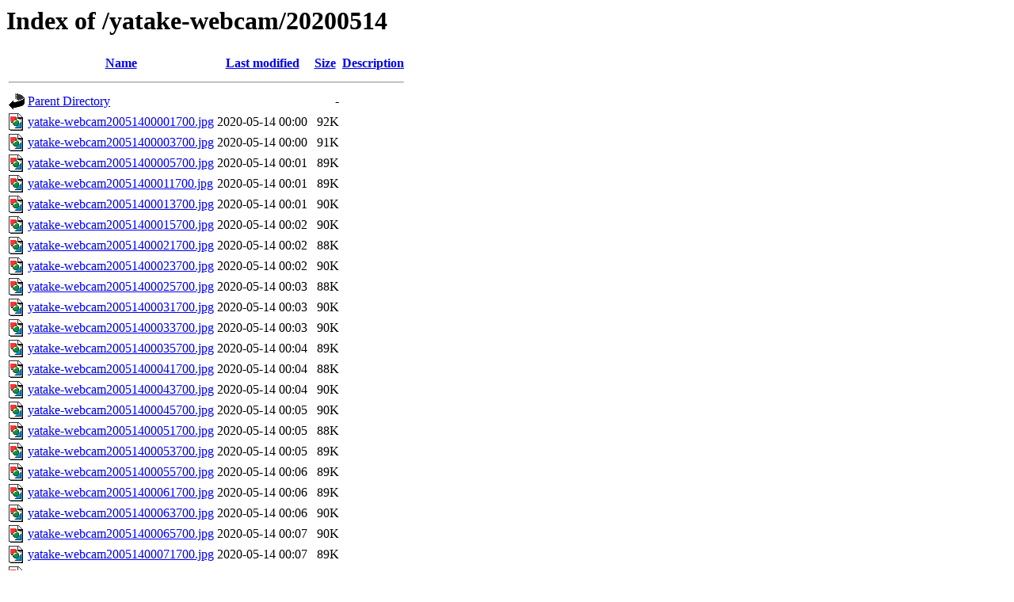

--- FILE ---
content_type: text/html;charset=UTF-8
request_url: http://cyberforest.nenv.k.u-tokyo.ac.jp/yatake-webcam/20200514/
body_size: 12733
content:
<!DOCTYPE HTML PUBLIC "-//W3C//DTD HTML 3.2 Final//EN">
<html>
 <head>
  <title>Index of /yatake-webcam/20200514</title>
 </head>
 <body>
<h1>Index of /yatake-webcam/20200514</h1>
  <table>
   <tr><th valign="top"><img src="/icons/blank.gif" alt="[ICO]"></th><th><a href="?C=N;O=D">Name</a></th><th><a href="?C=M;O=A">Last modified</a></th><th><a href="?C=S;O=A">Size</a></th><th><a href="?C=D;O=A">Description</a></th></tr>
   <tr><th colspan="5"><hr></th></tr>
<tr><td valign="top"><img src="/icons/back.gif" alt="[PARENTDIR]"></td><td><a href="/yatake-webcam/">Parent Directory</a></td><td>&nbsp;</td><td align="right">  - </td><td>&nbsp;</td></tr>
<tr><td valign="top"><img src="/icons/image2.gif" alt="[IMG]"></td><td><a href="yatake-webcam20051400001700.jpg">yatake-webcam20051400001700.jpg</a></td><td align="right">2020-05-14 00:00  </td><td align="right"> 92K</td><td>&nbsp;</td></tr>
<tr><td valign="top"><img src="/icons/image2.gif" alt="[IMG]"></td><td><a href="yatake-webcam20051400003700.jpg">yatake-webcam20051400003700.jpg</a></td><td align="right">2020-05-14 00:00  </td><td align="right"> 91K</td><td>&nbsp;</td></tr>
<tr><td valign="top"><img src="/icons/image2.gif" alt="[IMG]"></td><td><a href="yatake-webcam20051400005700.jpg">yatake-webcam20051400005700.jpg</a></td><td align="right">2020-05-14 00:01  </td><td align="right"> 89K</td><td>&nbsp;</td></tr>
<tr><td valign="top"><img src="/icons/image2.gif" alt="[IMG]"></td><td><a href="yatake-webcam20051400011700.jpg">yatake-webcam20051400011700.jpg</a></td><td align="right">2020-05-14 00:01  </td><td align="right"> 89K</td><td>&nbsp;</td></tr>
<tr><td valign="top"><img src="/icons/image2.gif" alt="[IMG]"></td><td><a href="yatake-webcam20051400013700.jpg">yatake-webcam20051400013700.jpg</a></td><td align="right">2020-05-14 00:01  </td><td align="right"> 90K</td><td>&nbsp;</td></tr>
<tr><td valign="top"><img src="/icons/image2.gif" alt="[IMG]"></td><td><a href="yatake-webcam20051400015700.jpg">yatake-webcam20051400015700.jpg</a></td><td align="right">2020-05-14 00:02  </td><td align="right"> 90K</td><td>&nbsp;</td></tr>
<tr><td valign="top"><img src="/icons/image2.gif" alt="[IMG]"></td><td><a href="yatake-webcam20051400021700.jpg">yatake-webcam20051400021700.jpg</a></td><td align="right">2020-05-14 00:02  </td><td align="right"> 88K</td><td>&nbsp;</td></tr>
<tr><td valign="top"><img src="/icons/image2.gif" alt="[IMG]"></td><td><a href="yatake-webcam20051400023700.jpg">yatake-webcam20051400023700.jpg</a></td><td align="right">2020-05-14 00:02  </td><td align="right"> 90K</td><td>&nbsp;</td></tr>
<tr><td valign="top"><img src="/icons/image2.gif" alt="[IMG]"></td><td><a href="yatake-webcam20051400025700.jpg">yatake-webcam20051400025700.jpg</a></td><td align="right">2020-05-14 00:03  </td><td align="right"> 88K</td><td>&nbsp;</td></tr>
<tr><td valign="top"><img src="/icons/image2.gif" alt="[IMG]"></td><td><a href="yatake-webcam20051400031700.jpg">yatake-webcam20051400031700.jpg</a></td><td align="right">2020-05-14 00:03  </td><td align="right"> 90K</td><td>&nbsp;</td></tr>
<tr><td valign="top"><img src="/icons/image2.gif" alt="[IMG]"></td><td><a href="yatake-webcam20051400033700.jpg">yatake-webcam20051400033700.jpg</a></td><td align="right">2020-05-14 00:03  </td><td align="right"> 90K</td><td>&nbsp;</td></tr>
<tr><td valign="top"><img src="/icons/image2.gif" alt="[IMG]"></td><td><a href="yatake-webcam20051400035700.jpg">yatake-webcam20051400035700.jpg</a></td><td align="right">2020-05-14 00:04  </td><td align="right"> 89K</td><td>&nbsp;</td></tr>
<tr><td valign="top"><img src="/icons/image2.gif" alt="[IMG]"></td><td><a href="yatake-webcam20051400041700.jpg">yatake-webcam20051400041700.jpg</a></td><td align="right">2020-05-14 00:04  </td><td align="right"> 88K</td><td>&nbsp;</td></tr>
<tr><td valign="top"><img src="/icons/image2.gif" alt="[IMG]"></td><td><a href="yatake-webcam20051400043700.jpg">yatake-webcam20051400043700.jpg</a></td><td align="right">2020-05-14 00:04  </td><td align="right"> 90K</td><td>&nbsp;</td></tr>
<tr><td valign="top"><img src="/icons/image2.gif" alt="[IMG]"></td><td><a href="yatake-webcam20051400045700.jpg">yatake-webcam20051400045700.jpg</a></td><td align="right">2020-05-14 00:05  </td><td align="right"> 90K</td><td>&nbsp;</td></tr>
<tr><td valign="top"><img src="/icons/image2.gif" alt="[IMG]"></td><td><a href="yatake-webcam20051400051700.jpg">yatake-webcam20051400051700.jpg</a></td><td align="right">2020-05-14 00:05  </td><td align="right"> 88K</td><td>&nbsp;</td></tr>
<tr><td valign="top"><img src="/icons/image2.gif" alt="[IMG]"></td><td><a href="yatake-webcam20051400053700.jpg">yatake-webcam20051400053700.jpg</a></td><td align="right">2020-05-14 00:05  </td><td align="right"> 89K</td><td>&nbsp;</td></tr>
<tr><td valign="top"><img src="/icons/image2.gif" alt="[IMG]"></td><td><a href="yatake-webcam20051400055700.jpg">yatake-webcam20051400055700.jpg</a></td><td align="right">2020-05-14 00:06  </td><td align="right"> 89K</td><td>&nbsp;</td></tr>
<tr><td valign="top"><img src="/icons/image2.gif" alt="[IMG]"></td><td><a href="yatake-webcam20051400061700.jpg">yatake-webcam20051400061700.jpg</a></td><td align="right">2020-05-14 00:06  </td><td align="right"> 89K</td><td>&nbsp;</td></tr>
<tr><td valign="top"><img src="/icons/image2.gif" alt="[IMG]"></td><td><a href="yatake-webcam20051400063700.jpg">yatake-webcam20051400063700.jpg</a></td><td align="right">2020-05-14 00:06  </td><td align="right"> 90K</td><td>&nbsp;</td></tr>
<tr><td valign="top"><img src="/icons/image2.gif" alt="[IMG]"></td><td><a href="yatake-webcam20051400065700.jpg">yatake-webcam20051400065700.jpg</a></td><td align="right">2020-05-14 00:07  </td><td align="right"> 90K</td><td>&nbsp;</td></tr>
<tr><td valign="top"><img src="/icons/image2.gif" alt="[IMG]"></td><td><a href="yatake-webcam20051400071700.jpg">yatake-webcam20051400071700.jpg</a></td><td align="right">2020-05-14 00:07  </td><td align="right"> 89K</td><td>&nbsp;</td></tr>
<tr><td valign="top"><img src="/icons/image2.gif" alt="[IMG]"></td><td><a href="yatake-webcam20051400073700.jpg">yatake-webcam20051400073700.jpg</a></td><td align="right">2020-05-14 00:07  </td><td align="right"> 89K</td><td>&nbsp;</td></tr>
<tr><td valign="top"><img src="/icons/image2.gif" alt="[IMG]"></td><td><a href="yatake-webcam20051400075700.jpg">yatake-webcam20051400075700.jpg</a></td><td align="right">2020-05-14 00:08  </td><td align="right"> 91K</td><td>&nbsp;</td></tr>
<tr><td valign="top"><img src="/icons/image2.gif" alt="[IMG]"></td><td><a href="yatake-webcam20051400081700.jpg">yatake-webcam20051400081700.jpg</a></td><td align="right">2020-05-14 00:08  </td><td align="right"> 89K</td><td>&nbsp;</td></tr>
<tr><td valign="top"><img src="/icons/image2.gif" alt="[IMG]"></td><td><a href="yatake-webcam20051400083700.jpg">yatake-webcam20051400083700.jpg</a></td><td align="right">2020-05-14 00:08  </td><td align="right"> 89K</td><td>&nbsp;</td></tr>
<tr><td valign="top"><img src="/icons/image2.gif" alt="[IMG]"></td><td><a href="yatake-webcam20051400085700.jpg">yatake-webcam20051400085700.jpg</a></td><td align="right">2020-05-14 00:09  </td><td align="right"> 89K</td><td>&nbsp;</td></tr>
<tr><td valign="top"><img src="/icons/image2.gif" alt="[IMG]"></td><td><a href="yatake-webcam20051400091700.jpg">yatake-webcam20051400091700.jpg</a></td><td align="right">2020-05-14 00:09  </td><td align="right"> 89K</td><td>&nbsp;</td></tr>
<tr><td valign="top"><img src="/icons/image2.gif" alt="[IMG]"></td><td><a href="yatake-webcam20051400093700.jpg">yatake-webcam20051400093700.jpg</a></td><td align="right">2020-05-14 00:09  </td><td align="right"> 91K</td><td>&nbsp;</td></tr>
<tr><td valign="top"><img src="/icons/image2.gif" alt="[IMG]"></td><td><a href="yatake-webcam20051400095700.jpg">yatake-webcam20051400095700.jpg</a></td><td align="right">2020-05-14 00:10  </td><td align="right"> 89K</td><td>&nbsp;</td></tr>
<tr><td valign="top"><img src="/icons/image2.gif" alt="[IMG]"></td><td><a href="yatake-webcam20051400101700.jpg">yatake-webcam20051400101700.jpg</a></td><td align="right">2020-05-14 00:10  </td><td align="right"> 89K</td><td>&nbsp;</td></tr>
<tr><td valign="top"><img src="/icons/image2.gif" alt="[IMG]"></td><td><a href="yatake-webcam20051400103700.jpg">yatake-webcam20051400103700.jpg</a></td><td align="right">2020-05-14 00:10  </td><td align="right"> 91K</td><td>&nbsp;</td></tr>
<tr><td valign="top"><img src="/icons/image2.gif" alt="[IMG]"></td><td><a href="yatake-webcam20051400105700.jpg">yatake-webcam20051400105700.jpg</a></td><td align="right">2020-05-14 00:11  </td><td align="right"> 90K</td><td>&nbsp;</td></tr>
<tr><td valign="top"><img src="/icons/image2.gif" alt="[IMG]"></td><td><a href="yatake-webcam20051400111700.jpg">yatake-webcam20051400111700.jpg</a></td><td align="right">2020-05-14 00:11  </td><td align="right"> 90K</td><td>&nbsp;</td></tr>
<tr><td valign="top"><img src="/icons/image2.gif" alt="[IMG]"></td><td><a href="yatake-webcam20051400113700.jpg">yatake-webcam20051400113700.jpg</a></td><td align="right">2020-05-14 00:11  </td><td align="right"> 89K</td><td>&nbsp;</td></tr>
<tr><td valign="top"><img src="/icons/image2.gif" alt="[IMG]"></td><td><a href="yatake-webcam20051400115700.jpg">yatake-webcam20051400115700.jpg</a></td><td align="right">2020-05-14 00:12  </td><td align="right"> 90K</td><td>&nbsp;</td></tr>
<tr><td valign="top"><img src="/icons/image2.gif" alt="[IMG]"></td><td><a href="yatake-webcam20051400121700.jpg">yatake-webcam20051400121700.jpg</a></td><td align="right">2020-05-14 00:12  </td><td align="right"> 88K</td><td>&nbsp;</td></tr>
<tr><td valign="top"><img src="/icons/image2.gif" alt="[IMG]"></td><td><a href="yatake-webcam20051400123700.jpg">yatake-webcam20051400123700.jpg</a></td><td align="right">2020-05-14 00:12  </td><td align="right"> 89K</td><td>&nbsp;</td></tr>
<tr><td valign="top"><img src="/icons/image2.gif" alt="[IMG]"></td><td><a href="yatake-webcam20051400125700.jpg">yatake-webcam20051400125700.jpg</a></td><td align="right">2020-05-14 00:13  </td><td align="right"> 91K</td><td>&nbsp;</td></tr>
<tr><td valign="top"><img src="/icons/image2.gif" alt="[IMG]"></td><td><a href="yatake-webcam20051400131700.jpg">yatake-webcam20051400131700.jpg</a></td><td align="right">2020-05-14 00:13  </td><td align="right"> 90K</td><td>&nbsp;</td></tr>
<tr><td valign="top"><img src="/icons/image2.gif" alt="[IMG]"></td><td><a href="yatake-webcam20051400133700.jpg">yatake-webcam20051400133700.jpg</a></td><td align="right">2020-05-14 00:13  </td><td align="right"> 89K</td><td>&nbsp;</td></tr>
<tr><td valign="top"><img src="/icons/image2.gif" alt="[IMG]"></td><td><a href="yatake-webcam20051400135700.jpg">yatake-webcam20051400135700.jpg</a></td><td align="right">2020-05-14 00:14  </td><td align="right"> 89K</td><td>&nbsp;</td></tr>
<tr><td valign="top"><img src="/icons/image2.gif" alt="[IMG]"></td><td><a href="yatake-webcam20051400141700.jpg">yatake-webcam20051400141700.jpg</a></td><td align="right">2020-05-14 00:14  </td><td align="right"> 88K</td><td>&nbsp;</td></tr>
<tr><td valign="top"><img src="/icons/image2.gif" alt="[IMG]"></td><td><a href="yatake-webcam20051400143700.jpg">yatake-webcam20051400143700.jpg</a></td><td align="right">2020-05-14 00:14  </td><td align="right"> 90K</td><td>&nbsp;</td></tr>
<tr><td valign="top"><img src="/icons/image2.gif" alt="[IMG]"></td><td><a href="yatake-webcam20051400145700.jpg">yatake-webcam20051400145700.jpg</a></td><td align="right">2020-05-14 00:15  </td><td align="right"> 89K</td><td>&nbsp;</td></tr>
<tr><td valign="top"><img src="/icons/image2.gif" alt="[IMG]"></td><td><a href="yatake-webcam20051400151700.jpg">yatake-webcam20051400151700.jpg</a></td><td align="right">2020-05-14 00:15  </td><td align="right"> 89K</td><td>&nbsp;</td></tr>
<tr><td valign="top"><img src="/icons/image2.gif" alt="[IMG]"></td><td><a href="yatake-webcam20051400153700.jpg">yatake-webcam20051400153700.jpg</a></td><td align="right">2020-05-14 00:15  </td><td align="right"> 90K</td><td>&nbsp;</td></tr>
<tr><td valign="top"><img src="/icons/image2.gif" alt="[IMG]"></td><td><a href="yatake-webcam20051400155700.jpg">yatake-webcam20051400155700.jpg</a></td><td align="right">2020-05-14 00:16  </td><td align="right"> 89K</td><td>&nbsp;</td></tr>
<tr><td valign="top"><img src="/icons/image2.gif" alt="[IMG]"></td><td><a href="yatake-webcam20051400161700.jpg">yatake-webcam20051400161700.jpg</a></td><td align="right">2020-05-14 00:16  </td><td align="right"> 89K</td><td>&nbsp;</td></tr>
<tr><td valign="top"><img src="/icons/image2.gif" alt="[IMG]"></td><td><a href="yatake-webcam20051400163700.jpg">yatake-webcam20051400163700.jpg</a></td><td align="right">2020-05-14 00:16  </td><td align="right"> 89K</td><td>&nbsp;</td></tr>
<tr><td valign="top"><img src="/icons/image2.gif" alt="[IMG]"></td><td><a href="yatake-webcam20051400165700.jpg">yatake-webcam20051400165700.jpg</a></td><td align="right">2020-05-14 00:17  </td><td align="right"> 89K</td><td>&nbsp;</td></tr>
<tr><td valign="top"><img src="/icons/image2.gif" alt="[IMG]"></td><td><a href="yatake-webcam20051400171700.jpg">yatake-webcam20051400171700.jpg</a></td><td align="right">2020-05-14 00:17  </td><td align="right"> 89K</td><td>&nbsp;</td></tr>
<tr><td valign="top"><img src="/icons/image2.gif" alt="[IMG]"></td><td><a href="yatake-webcam20051400173700.jpg">yatake-webcam20051400173700.jpg</a></td><td align="right">2020-05-14 00:17  </td><td align="right"> 90K</td><td>&nbsp;</td></tr>
<tr><td valign="top"><img src="/icons/image2.gif" alt="[IMG]"></td><td><a href="yatake-webcam20051400175700.jpg">yatake-webcam20051400175700.jpg</a></td><td align="right">2020-05-14 00:18  </td><td align="right"> 88K</td><td>&nbsp;</td></tr>
<tr><td valign="top"><img src="/icons/image2.gif" alt="[IMG]"></td><td><a href="yatake-webcam20051400181700.jpg">yatake-webcam20051400181700.jpg</a></td><td align="right">2020-05-14 00:18  </td><td align="right"> 90K</td><td>&nbsp;</td></tr>
<tr><td valign="top"><img src="/icons/image2.gif" alt="[IMG]"></td><td><a href="yatake-webcam20051400183700.jpg">yatake-webcam20051400183700.jpg</a></td><td align="right">2020-05-14 00:18  </td><td align="right"> 89K</td><td>&nbsp;</td></tr>
<tr><td valign="top"><img src="/icons/image2.gif" alt="[IMG]"></td><td><a href="yatake-webcam20051400185700.jpg">yatake-webcam20051400185700.jpg</a></td><td align="right">2020-05-14 00:19  </td><td align="right"> 89K</td><td>&nbsp;</td></tr>
<tr><td valign="top"><img src="/icons/image2.gif" alt="[IMG]"></td><td><a href="yatake-webcam20051400191700.jpg">yatake-webcam20051400191700.jpg</a></td><td align="right">2020-05-14 00:19  </td><td align="right"> 89K</td><td>&nbsp;</td></tr>
<tr><td valign="top"><img src="/icons/image2.gif" alt="[IMG]"></td><td><a href="yatake-webcam20051400193700.jpg">yatake-webcam20051400193700.jpg</a></td><td align="right">2020-05-14 00:19  </td><td align="right"> 90K</td><td>&nbsp;</td></tr>
<tr><td valign="top"><img src="/icons/image2.gif" alt="[IMG]"></td><td><a href="yatake-webcam20051400195700.jpg">yatake-webcam20051400195700.jpg</a></td><td align="right">2020-05-14 00:20  </td><td align="right"> 91K</td><td>&nbsp;</td></tr>
<tr><td valign="top"><img src="/icons/image2.gif" alt="[IMG]"></td><td><a href="yatake-webcam20051401560000.jpg">yatake-webcam20051401560000.jpg</a></td><td align="right">2020-05-14 01:56  </td><td align="right"> 32K</td><td>&nbsp;</td></tr>
<tr><td valign="top"><img src="/icons/image2.gif" alt="[IMG]"></td><td><a href="yatake-webcam20051401562100.jpg">yatake-webcam20051401562100.jpg</a></td><td align="right">2020-05-14 01:56  </td><td align="right"> 91K</td><td>&nbsp;</td></tr>
<tr><td valign="top"><img src="/icons/image2.gif" alt="[IMG]"></td><td><a href="yatake-webcam20051401564100.jpg">yatake-webcam20051401564100.jpg</a></td><td align="right">2020-05-14 01:56  </td><td align="right"> 91K</td><td>&nbsp;</td></tr>
<tr><td valign="top"><img src="/icons/image2.gif" alt="[IMG]"></td><td><a href="yatake-webcam20051401570100.jpg">yatake-webcam20051401570100.jpg</a></td><td align="right">2020-05-14 01:57  </td><td align="right"> 91K</td><td>&nbsp;</td></tr>
<tr><td valign="top"><img src="/icons/image2.gif" alt="[IMG]"></td><td><a href="yatake-webcam20051401572100.jpg">yatake-webcam20051401572100.jpg</a></td><td align="right">2020-05-14 01:57  </td><td align="right"> 90K</td><td>&nbsp;</td></tr>
<tr><td valign="top"><img src="/icons/image2.gif" alt="[IMG]"></td><td><a href="yatake-webcam20051401574100.jpg">yatake-webcam20051401574100.jpg</a></td><td align="right">2020-05-14 01:57  </td><td align="right"> 89K</td><td>&nbsp;</td></tr>
<tr><td valign="top"><img src="/icons/image2.gif" alt="[IMG]"></td><td><a href="yatake-webcam20051401580100.jpg">yatake-webcam20051401580100.jpg</a></td><td align="right">2020-05-14 01:58  </td><td align="right"> 92K</td><td>&nbsp;</td></tr>
<tr><td valign="top"><img src="/icons/image2.gif" alt="[IMG]"></td><td><a href="yatake-webcam20051401582100.jpg">yatake-webcam20051401582100.jpg</a></td><td align="right">2020-05-14 01:58  </td><td align="right"> 91K</td><td>&nbsp;</td></tr>
<tr><td valign="top"><img src="/icons/image2.gif" alt="[IMG]"></td><td><a href="yatake-webcam20051401584100.jpg">yatake-webcam20051401584100.jpg</a></td><td align="right">2020-05-14 01:58  </td><td align="right"> 90K</td><td>&nbsp;</td></tr>
<tr><td valign="top"><img src="/icons/image2.gif" alt="[IMG]"></td><td><a href="yatake-webcam20051401590100.jpg">yatake-webcam20051401590100.jpg</a></td><td align="right">2020-05-14 01:59  </td><td align="right"> 90K</td><td>&nbsp;</td></tr>
<tr><td valign="top"><img src="/icons/image2.gif" alt="[IMG]"></td><td><a href="yatake-webcam20051401592100.jpg">yatake-webcam20051401592100.jpg</a></td><td align="right">2020-05-14 01:59  </td><td align="right"> 91K</td><td>&nbsp;</td></tr>
<tr><td valign="top"><img src="/icons/image2.gif" alt="[IMG]"></td><td><a href="yatake-webcam20051401594100.jpg">yatake-webcam20051401594100.jpg</a></td><td align="right">2020-05-14 01:59  </td><td align="right"> 90K</td><td>&nbsp;</td></tr>
<tr><td valign="top"><img src="/icons/image2.gif" alt="[IMG]"></td><td><a href="yatake-webcam20051402000100.jpg">yatake-webcam20051402000100.jpg</a></td><td align="right">2020-05-14 02:00  </td><td align="right"> 91K</td><td>&nbsp;</td></tr>
<tr><td valign="top"><img src="/icons/image2.gif" alt="[IMG]"></td><td><a href="yatake-webcam20051402002100.jpg">yatake-webcam20051402002100.jpg</a></td><td align="right">2020-05-14 02:00  </td><td align="right"> 92K</td><td>&nbsp;</td></tr>
<tr><td valign="top"><img src="/icons/image2.gif" alt="[IMG]"></td><td><a href="yatake-webcam20051402004100.jpg">yatake-webcam20051402004100.jpg</a></td><td align="right">2020-05-14 02:00  </td><td align="right"> 91K</td><td>&nbsp;</td></tr>
<tr><td valign="top"><img src="/icons/image2.gif" alt="[IMG]"></td><td><a href="yatake-webcam20051402010100.jpg">yatake-webcam20051402010100.jpg</a></td><td align="right">2020-05-14 02:01  </td><td align="right"> 90K</td><td>&nbsp;</td></tr>
<tr><td valign="top"><img src="/icons/image2.gif" alt="[IMG]"></td><td><a href="yatake-webcam20051402012100.jpg">yatake-webcam20051402012100.jpg</a></td><td align="right">2020-05-14 02:01  </td><td align="right"> 91K</td><td>&nbsp;</td></tr>
<tr><td valign="top"><img src="/icons/image2.gif" alt="[IMG]"></td><td><a href="yatake-webcam20051402014100.jpg">yatake-webcam20051402014100.jpg</a></td><td align="right">2020-05-14 02:01  </td><td align="right"> 91K</td><td>&nbsp;</td></tr>
<tr><td valign="top"><img src="/icons/image2.gif" alt="[IMG]"></td><td><a href="yatake-webcam20051402020100.jpg">yatake-webcam20051402020100.jpg</a></td><td align="right">2020-05-14 02:02  </td><td align="right"> 90K</td><td>&nbsp;</td></tr>
<tr><td valign="top"><img src="/icons/image2.gif" alt="[IMG]"></td><td><a href="yatake-webcam20051402022100.jpg">yatake-webcam20051402022100.jpg</a></td><td align="right">2020-05-14 02:02  </td><td align="right"> 90K</td><td>&nbsp;</td></tr>
<tr><td valign="top"><img src="/icons/image2.gif" alt="[IMG]"></td><td><a href="yatake-webcam20051402024100.jpg">yatake-webcam20051402024100.jpg</a></td><td align="right">2020-05-14 02:02  </td><td align="right"> 91K</td><td>&nbsp;</td></tr>
<tr><td valign="top"><img src="/icons/image2.gif" alt="[IMG]"></td><td><a href="yatake-webcam20051402030100.jpg">yatake-webcam20051402030100.jpg</a></td><td align="right">2020-05-14 02:03  </td><td align="right"> 90K</td><td>&nbsp;</td></tr>
<tr><td valign="top"><img src="/icons/image2.gif" alt="[IMG]"></td><td><a href="yatake-webcam20051402032100.jpg">yatake-webcam20051402032100.jpg</a></td><td align="right">2020-05-14 02:03  </td><td align="right"> 90K</td><td>&nbsp;</td></tr>
<tr><td valign="top"><img src="/icons/image2.gif" alt="[IMG]"></td><td><a href="yatake-webcam20051402034100.jpg">yatake-webcam20051402034100.jpg</a></td><td align="right">2020-05-14 02:03  </td><td align="right"> 90K</td><td>&nbsp;</td></tr>
<tr><td valign="top"><img src="/icons/image2.gif" alt="[IMG]"></td><td><a href="yatake-webcam20051402040100.jpg">yatake-webcam20051402040100.jpg</a></td><td align="right">2020-05-14 02:04  </td><td align="right"> 91K</td><td>&nbsp;</td></tr>
<tr><td valign="top"><img src="/icons/image2.gif" alt="[IMG]"></td><td><a href="yatake-webcam20051402042100.jpg">yatake-webcam20051402042100.jpg</a></td><td align="right">2020-05-14 02:04  </td><td align="right"> 91K</td><td>&nbsp;</td></tr>
<tr><td valign="top"><img src="/icons/image2.gif" alt="[IMG]"></td><td><a href="yatake-webcam20051402044100.jpg">yatake-webcam20051402044100.jpg</a></td><td align="right">2020-05-14 02:04  </td><td align="right"> 91K</td><td>&nbsp;</td></tr>
<tr><td valign="top"><img src="/icons/image2.gif" alt="[IMG]"></td><td><a href="yatake-webcam20051402050100.jpg">yatake-webcam20051402050100.jpg</a></td><td align="right">2020-05-14 02:05  </td><td align="right"> 90K</td><td>&nbsp;</td></tr>
<tr><td valign="top"><img src="/icons/image2.gif" alt="[IMG]"></td><td><a href="yatake-webcam20051402052100.jpg">yatake-webcam20051402052100.jpg</a></td><td align="right">2020-05-14 02:05  </td><td align="right"> 92K</td><td>&nbsp;</td></tr>
<tr><td valign="top"><img src="/icons/image2.gif" alt="[IMG]"></td><td><a href="yatake-webcam20051402054100.jpg">yatake-webcam20051402054100.jpg</a></td><td align="right">2020-05-14 02:05  </td><td align="right"> 90K</td><td>&nbsp;</td></tr>
<tr><td valign="top"><img src="/icons/image2.gif" alt="[IMG]"></td><td><a href="yatake-webcam20051402060100.jpg">yatake-webcam20051402060100.jpg</a></td><td align="right">2020-05-14 02:06  </td><td align="right"> 91K</td><td>&nbsp;</td></tr>
<tr><td valign="top"><img src="/icons/image2.gif" alt="[IMG]"></td><td><a href="yatake-webcam20051402062100.jpg">yatake-webcam20051402062100.jpg</a></td><td align="right">2020-05-14 02:06  </td><td align="right"> 90K</td><td>&nbsp;</td></tr>
<tr><td valign="top"><img src="/icons/image2.gif" alt="[IMG]"></td><td><a href="yatake-webcam20051402064100.jpg">yatake-webcam20051402064100.jpg</a></td><td align="right">2020-05-14 02:06  </td><td align="right"> 90K</td><td>&nbsp;</td></tr>
<tr><td valign="top"><img src="/icons/image2.gif" alt="[IMG]"></td><td><a href="yatake-webcam20051402070100.jpg">yatake-webcam20051402070100.jpg</a></td><td align="right">2020-05-14 02:07  </td><td align="right"> 92K</td><td>&nbsp;</td></tr>
<tr><td valign="top"><img src="/icons/image2.gif" alt="[IMG]"></td><td><a href="yatake-webcam20051402072100.jpg">yatake-webcam20051402072100.jpg</a></td><td align="right">2020-05-14 02:07  </td><td align="right"> 92K</td><td>&nbsp;</td></tr>
<tr><td valign="top"><img src="/icons/image2.gif" alt="[IMG]"></td><td><a href="yatake-webcam20051402074100.jpg">yatake-webcam20051402074100.jpg</a></td><td align="right">2020-05-14 02:07  </td><td align="right"> 92K</td><td>&nbsp;</td></tr>
<tr><td valign="top"><img src="/icons/image2.gif" alt="[IMG]"></td><td><a href="yatake-webcam20051402080100.jpg">yatake-webcam20051402080100.jpg</a></td><td align="right">2020-05-14 02:08  </td><td align="right"> 90K</td><td>&nbsp;</td></tr>
<tr><td valign="top"><img src="/icons/image2.gif" alt="[IMG]"></td><td><a href="yatake-webcam20051402082100.jpg">yatake-webcam20051402082100.jpg</a></td><td align="right">2020-05-14 02:08  </td><td align="right"> 90K</td><td>&nbsp;</td></tr>
<tr><td valign="top"><img src="/icons/image2.gif" alt="[IMG]"></td><td><a href="yatake-webcam20051402084100.jpg">yatake-webcam20051402084100.jpg</a></td><td align="right">2020-05-14 02:08  </td><td align="right"> 92K</td><td>&nbsp;</td></tr>
<tr><td valign="top"><img src="/icons/image2.gif" alt="[IMG]"></td><td><a href="yatake-webcam20051402090100.jpg">yatake-webcam20051402090100.jpg</a></td><td align="right">2020-05-14 02:09  </td><td align="right"> 91K</td><td>&nbsp;</td></tr>
<tr><td valign="top"><img src="/icons/image2.gif" alt="[IMG]"></td><td><a href="yatake-webcam20051402092100.jpg">yatake-webcam20051402092100.jpg</a></td><td align="right">2020-05-14 02:09  </td><td align="right"> 91K</td><td>&nbsp;</td></tr>
<tr><td valign="top"><img src="/icons/image2.gif" alt="[IMG]"></td><td><a href="yatake-webcam20051402094100.jpg">yatake-webcam20051402094100.jpg</a></td><td align="right">2020-05-14 02:09  </td><td align="right"> 90K</td><td>&nbsp;</td></tr>
<tr><td valign="top"><img src="/icons/image2.gif" alt="[IMG]"></td><td><a href="yatake-webcam20051402100100.jpg">yatake-webcam20051402100100.jpg</a></td><td align="right">2020-05-14 02:10  </td><td align="right"> 91K</td><td>&nbsp;</td></tr>
<tr><td valign="top"><img src="/icons/image2.gif" alt="[IMG]"></td><td><a href="yatake-webcam20051402102100.jpg">yatake-webcam20051402102100.jpg</a></td><td align="right">2020-05-14 02:10  </td><td align="right"> 90K</td><td>&nbsp;</td></tr>
<tr><td valign="top"><img src="/icons/image2.gif" alt="[IMG]"></td><td><a href="yatake-webcam20051402104100.jpg">yatake-webcam20051402104100.jpg</a></td><td align="right">2020-05-14 02:10  </td><td align="right"> 90K</td><td>&nbsp;</td></tr>
<tr><td valign="top"><img src="/icons/image2.gif" alt="[IMG]"></td><td><a href="yatake-webcam20051402110100.jpg">yatake-webcam20051402110100.jpg</a></td><td align="right">2020-05-14 02:11  </td><td align="right"> 91K</td><td>&nbsp;</td></tr>
<tr><td valign="top"><img src="/icons/image2.gif" alt="[IMG]"></td><td><a href="yatake-webcam20051402112100.jpg">yatake-webcam20051402112100.jpg</a></td><td align="right">2020-05-14 02:11  </td><td align="right"> 90K</td><td>&nbsp;</td></tr>
<tr><td valign="top"><img src="/icons/image2.gif" alt="[IMG]"></td><td><a href="yatake-webcam20051402114100.jpg">yatake-webcam20051402114100.jpg</a></td><td align="right">2020-05-14 02:11  </td><td align="right"> 89K</td><td>&nbsp;</td></tr>
<tr><td valign="top"><img src="/icons/image2.gif" alt="[IMG]"></td><td><a href="yatake-webcam20051402120100.jpg">yatake-webcam20051402120100.jpg</a></td><td align="right">2020-05-14 02:12  </td><td align="right"> 91K</td><td>&nbsp;</td></tr>
<tr><td valign="top"><img src="/icons/image2.gif" alt="[IMG]"></td><td><a href="yatake-webcam20051402122100.jpg">yatake-webcam20051402122100.jpg</a></td><td align="right">2020-05-14 02:12  </td><td align="right"> 90K</td><td>&nbsp;</td></tr>
<tr><td valign="top"><img src="/icons/image2.gif" alt="[IMG]"></td><td><a href="yatake-webcam20051402124100.jpg">yatake-webcam20051402124100.jpg</a></td><td align="right">2020-05-14 02:12  </td><td align="right"> 90K</td><td>&nbsp;</td></tr>
<tr><td valign="top"><img src="/icons/image2.gif" alt="[IMG]"></td><td><a href="yatake-webcam20051402130100.jpg">yatake-webcam20051402130100.jpg</a></td><td align="right">2020-05-14 02:13  </td><td align="right"> 91K</td><td>&nbsp;</td></tr>
<tr><td valign="top"><img src="/icons/image2.gif" alt="[IMG]"></td><td><a href="yatake-webcam20051402132100.jpg">yatake-webcam20051402132100.jpg</a></td><td align="right">2020-05-14 02:13  </td><td align="right"> 90K</td><td>&nbsp;</td></tr>
<tr><td valign="top"><img src="/icons/image2.gif" alt="[IMG]"></td><td><a href="yatake-webcam20051402134100.jpg">yatake-webcam20051402134100.jpg</a></td><td align="right">2020-05-14 02:13  </td><td align="right"> 91K</td><td>&nbsp;</td></tr>
<tr><td valign="top"><img src="/icons/image2.gif" alt="[IMG]"></td><td><a href="yatake-webcam20051402140100.jpg">yatake-webcam20051402140100.jpg</a></td><td align="right">2020-05-14 02:14  </td><td align="right"> 91K</td><td>&nbsp;</td></tr>
<tr><td valign="top"><img src="/icons/image2.gif" alt="[IMG]"></td><td><a href="yatake-webcam20051402142100.jpg">yatake-webcam20051402142100.jpg</a></td><td align="right">2020-05-14 02:14  </td><td align="right"> 92K</td><td>&nbsp;</td></tr>
<tr><td valign="top"><img src="/icons/image2.gif" alt="[IMG]"></td><td><a href="yatake-webcam20051402144100.jpg">yatake-webcam20051402144100.jpg</a></td><td align="right">2020-05-14 02:14  </td><td align="right"> 91K</td><td>&nbsp;</td></tr>
<tr><td valign="top"><img src="/icons/image2.gif" alt="[IMG]"></td><td><a href="yatake-webcam20051402150100.jpg">yatake-webcam20051402150100.jpg</a></td><td align="right">2020-05-14 02:15  </td><td align="right"> 91K</td><td>&nbsp;</td></tr>
<tr><td valign="top"><img src="/icons/image2.gif" alt="[IMG]"></td><td><a href="yatake-webcam20051402152100.jpg">yatake-webcam20051402152100.jpg</a></td><td align="right">2020-05-14 02:15  </td><td align="right"> 92K</td><td>&nbsp;</td></tr>
<tr><td valign="top"><img src="/icons/image2.gif" alt="[IMG]"></td><td><a href="yatake-webcam20051402154100.jpg">yatake-webcam20051402154100.jpg</a></td><td align="right">2020-05-14 02:15  </td><td align="right"> 91K</td><td>&nbsp;</td></tr>
<tr><td valign="top"><img src="/icons/image2.gif" alt="[IMG]"></td><td><a href="yatake-webcam20051402160100.jpg">yatake-webcam20051402160100.jpg</a></td><td align="right">2020-05-14 02:16  </td><td align="right"> 91K</td><td>&nbsp;</td></tr>
<tr><td valign="top"><img src="/icons/image2.gif" alt="[IMG]"></td><td><a href="yatake-webcam20051402162100.jpg">yatake-webcam20051402162100.jpg</a></td><td align="right">2020-05-14 02:16  </td><td align="right"> 91K</td><td>&nbsp;</td></tr>
<tr><td valign="top"><img src="/icons/image2.gif" alt="[IMG]"></td><td><a href="yatake-webcam20051402164100.jpg">yatake-webcam20051402164100.jpg</a></td><td align="right">2020-05-14 02:16  </td><td align="right"> 91K</td><td>&nbsp;</td></tr>
<tr><td valign="top"><img src="/icons/image2.gif" alt="[IMG]"></td><td><a href="yatake-webcam20051402170100.jpg">yatake-webcam20051402170100.jpg</a></td><td align="right">2020-05-14 02:17  </td><td align="right"> 90K</td><td>&nbsp;</td></tr>
<tr><td valign="top"><img src="/icons/image2.gif" alt="[IMG]"></td><td><a href="yatake-webcam20051402172100.jpg">yatake-webcam20051402172100.jpg</a></td><td align="right">2020-05-14 02:17  </td><td align="right"> 91K</td><td>&nbsp;</td></tr>
<tr><td valign="top"><img src="/icons/image2.gif" alt="[IMG]"></td><td><a href="yatake-webcam20051402174100.jpg">yatake-webcam20051402174100.jpg</a></td><td align="right">2020-05-14 02:17  </td><td align="right"> 91K</td><td>&nbsp;</td></tr>
<tr><td valign="top"><img src="/icons/image2.gif" alt="[IMG]"></td><td><a href="yatake-webcam20051402180100.jpg">yatake-webcam20051402180100.jpg</a></td><td align="right">2020-05-14 02:18  </td><td align="right"> 91K</td><td>&nbsp;</td></tr>
<tr><td valign="top"><img src="/icons/image2.gif" alt="[IMG]"></td><td><a href="yatake-webcam20051402182100.jpg">yatake-webcam20051402182100.jpg</a></td><td align="right">2020-05-14 02:18  </td><td align="right"> 92K</td><td>&nbsp;</td></tr>
<tr><td valign="top"><img src="/icons/image2.gif" alt="[IMG]"></td><td><a href="yatake-webcam20051402184100.jpg">yatake-webcam20051402184100.jpg</a></td><td align="right">2020-05-14 02:18  </td><td align="right"> 91K</td><td>&nbsp;</td></tr>
<tr><td valign="top"><img src="/icons/image2.gif" alt="[IMG]"></td><td><a href="yatake-webcam20051402190100.jpg">yatake-webcam20051402190100.jpg</a></td><td align="right">2020-05-14 02:19  </td><td align="right"> 91K</td><td>&nbsp;</td></tr>
<tr><td valign="top"><img src="/icons/image2.gif" alt="[IMG]"></td><td><a href="yatake-webcam20051402192100.jpg">yatake-webcam20051402192100.jpg</a></td><td align="right">2020-05-14 02:19  </td><td align="right"> 92K</td><td>&nbsp;</td></tr>
<tr><td valign="top"><img src="/icons/image2.gif" alt="[IMG]"></td><td><a href="yatake-webcam20051402194100.jpg">yatake-webcam20051402194100.jpg</a></td><td align="right">2020-05-14 02:19  </td><td align="right"> 91K</td><td>&nbsp;</td></tr>
<tr><td valign="top"><img src="/icons/image2.gif" alt="[IMG]"></td><td><a href="yatake-webcam20051403555700.jpg">yatake-webcam20051403555700.jpg</a></td><td align="right">2020-05-14 03:56  </td><td align="right"> 58K</td><td>&nbsp;</td></tr>
<tr><td valign="top"><img src="/icons/image2.gif" alt="[IMG]"></td><td><a href="yatake-webcam20051403561700.jpg">yatake-webcam20051403561700.jpg</a></td><td align="right">2020-05-14 03:56  </td><td align="right">128K</td><td>&nbsp;</td></tr>
<tr><td valign="top"><img src="/icons/image2.gif" alt="[IMG]"></td><td><a href="yatake-webcam20051403563700.jpg">yatake-webcam20051403563700.jpg</a></td><td align="right">2020-05-14 03:56  </td><td align="right">128K</td><td>&nbsp;</td></tr>
<tr><td valign="top"><img src="/icons/image2.gif" alt="[IMG]"></td><td><a href="yatake-webcam20051403565700.jpg">yatake-webcam20051403565700.jpg</a></td><td align="right">2020-05-14 03:57  </td><td align="right">127K</td><td>&nbsp;</td></tr>
<tr><td valign="top"><img src="/icons/image2.gif" alt="[IMG]"></td><td><a href="yatake-webcam20051403571700.jpg">yatake-webcam20051403571700.jpg</a></td><td align="right">2020-05-14 03:57  </td><td align="right">127K</td><td>&nbsp;</td></tr>
<tr><td valign="top"><img src="/icons/image2.gif" alt="[IMG]"></td><td><a href="yatake-webcam20051403573700.jpg">yatake-webcam20051403573700.jpg</a></td><td align="right">2020-05-14 03:57  </td><td align="right">128K</td><td>&nbsp;</td></tr>
<tr><td valign="top"><img src="/icons/image2.gif" alt="[IMG]"></td><td><a href="yatake-webcam20051403575700.jpg">yatake-webcam20051403575700.jpg</a></td><td align="right">2020-05-14 03:58  </td><td align="right">125K</td><td>&nbsp;</td></tr>
<tr><td valign="top"><img src="/icons/image2.gif" alt="[IMG]"></td><td><a href="yatake-webcam20051403581700.jpg">yatake-webcam20051403581700.jpg</a></td><td align="right">2020-05-14 03:58  </td><td align="right">125K</td><td>&nbsp;</td></tr>
<tr><td valign="top"><img src="/icons/image2.gif" alt="[IMG]"></td><td><a href="yatake-webcam20051403583700.jpg">yatake-webcam20051403583700.jpg</a></td><td align="right">2020-05-14 03:58  </td><td align="right">124K</td><td>&nbsp;</td></tr>
<tr><td valign="top"><img src="/icons/image2.gif" alt="[IMG]"></td><td><a href="yatake-webcam20051403585700.jpg">yatake-webcam20051403585700.jpg</a></td><td align="right">2020-05-14 03:59  </td><td align="right">126K</td><td>&nbsp;</td></tr>
<tr><td valign="top"><img src="/icons/image2.gif" alt="[IMG]"></td><td><a href="yatake-webcam20051403591700.jpg">yatake-webcam20051403591700.jpg</a></td><td align="right">2020-05-14 03:59  </td><td align="right">125K</td><td>&nbsp;</td></tr>
<tr><td valign="top"><img src="/icons/image2.gif" alt="[IMG]"></td><td><a href="yatake-webcam20051403593700.jpg">yatake-webcam20051403593700.jpg</a></td><td align="right">2020-05-14 03:59  </td><td align="right">123K</td><td>&nbsp;</td></tr>
<tr><td valign="top"><img src="/icons/image2.gif" alt="[IMG]"></td><td><a href="yatake-webcam20051403595700.jpg">yatake-webcam20051403595700.jpg</a></td><td align="right">2020-05-14 04:00  </td><td align="right">124K</td><td>&nbsp;</td></tr>
<tr><td valign="top"><img src="/icons/image2.gif" alt="[IMG]"></td><td><a href="yatake-webcam20051404001700.jpg">yatake-webcam20051404001700.jpg</a></td><td align="right">2020-05-14 04:00  </td><td align="right">122K</td><td>&nbsp;</td></tr>
<tr><td valign="top"><img src="/icons/image2.gif" alt="[IMG]"></td><td><a href="yatake-webcam20051404003700.jpg">yatake-webcam20051404003700.jpg</a></td><td align="right">2020-05-14 04:00  </td><td align="right">118K</td><td>&nbsp;</td></tr>
<tr><td valign="top"><img src="/icons/image2.gif" alt="[IMG]"></td><td><a href="yatake-webcam20051404005700.jpg">yatake-webcam20051404005700.jpg</a></td><td align="right">2020-05-14 04:01  </td><td align="right">118K</td><td>&nbsp;</td></tr>
<tr><td valign="top"><img src="/icons/image2.gif" alt="[IMG]"></td><td><a href="yatake-webcam20051404011700.jpg">yatake-webcam20051404011700.jpg</a></td><td align="right">2020-05-14 04:01  </td><td align="right">117K</td><td>&nbsp;</td></tr>
<tr><td valign="top"><img src="/icons/image2.gif" alt="[IMG]"></td><td><a href="yatake-webcam20051404013700.jpg">yatake-webcam20051404013700.jpg</a></td><td align="right">2020-05-14 04:01  </td><td align="right">116K</td><td>&nbsp;</td></tr>
<tr><td valign="top"><img src="/icons/image2.gif" alt="[IMG]"></td><td><a href="yatake-webcam20051404015700.jpg">yatake-webcam20051404015700.jpg</a></td><td align="right">2020-05-14 04:02  </td><td align="right">116K</td><td>&nbsp;</td></tr>
<tr><td valign="top"><img src="/icons/image2.gif" alt="[IMG]"></td><td><a href="yatake-webcam20051404021700.jpg">yatake-webcam20051404021700.jpg</a></td><td align="right">2020-05-14 04:02  </td><td align="right">114K</td><td>&nbsp;</td></tr>
<tr><td valign="top"><img src="/icons/image2.gif" alt="[IMG]"></td><td><a href="yatake-webcam20051404023700.jpg">yatake-webcam20051404023700.jpg</a></td><td align="right">2020-05-14 04:02  </td><td align="right">114K</td><td>&nbsp;</td></tr>
<tr><td valign="top"><img src="/icons/image2.gif" alt="[IMG]"></td><td><a href="yatake-webcam20051404025700.jpg">yatake-webcam20051404025700.jpg</a></td><td align="right">2020-05-14 04:03  </td><td align="right">112K</td><td>&nbsp;</td></tr>
<tr><td valign="top"><img src="/icons/image2.gif" alt="[IMG]"></td><td><a href="yatake-webcam20051404031700.jpg">yatake-webcam20051404031700.jpg</a></td><td align="right">2020-05-14 04:03  </td><td align="right">112K</td><td>&nbsp;</td></tr>
<tr><td valign="top"><img src="/icons/image2.gif" alt="[IMG]"></td><td><a href="yatake-webcam20051404033700.jpg">yatake-webcam20051404033700.jpg</a></td><td align="right">2020-05-14 04:03  </td><td align="right">110K</td><td>&nbsp;</td></tr>
<tr><td valign="top"><img src="/icons/image2.gif" alt="[IMG]"></td><td><a href="yatake-webcam20051404035700.jpg">yatake-webcam20051404035700.jpg</a></td><td align="right">2020-05-14 04:04  </td><td align="right">110K</td><td>&nbsp;</td></tr>
<tr><td valign="top"><img src="/icons/image2.gif" alt="[IMG]"></td><td><a href="yatake-webcam20051404041700.jpg">yatake-webcam20051404041700.jpg</a></td><td align="right">2020-05-14 04:04  </td><td align="right">109K</td><td>&nbsp;</td></tr>
<tr><td valign="top"><img src="/icons/image2.gif" alt="[IMG]"></td><td><a href="yatake-webcam20051404043700.jpg">yatake-webcam20051404043700.jpg</a></td><td align="right">2020-05-14 04:04  </td><td align="right">108K</td><td>&nbsp;</td></tr>
<tr><td valign="top"><img src="/icons/image2.gif" alt="[IMG]"></td><td><a href="yatake-webcam20051404045700.jpg">yatake-webcam20051404045700.jpg</a></td><td align="right">2020-05-14 04:05  </td><td align="right">108K</td><td>&nbsp;</td></tr>
<tr><td valign="top"><img src="/icons/image2.gif" alt="[IMG]"></td><td><a href="yatake-webcam20051404051700.jpg">yatake-webcam20051404051700.jpg</a></td><td align="right">2020-05-14 04:05  </td><td align="right">108K</td><td>&nbsp;</td></tr>
<tr><td valign="top"><img src="/icons/image2.gif" alt="[IMG]"></td><td><a href="yatake-webcam20051404053700.jpg">yatake-webcam20051404053700.jpg</a></td><td align="right">2020-05-14 04:05  </td><td align="right">107K</td><td>&nbsp;</td></tr>
<tr><td valign="top"><img src="/icons/image2.gif" alt="[IMG]"></td><td><a href="yatake-webcam20051404055700.jpg">yatake-webcam20051404055700.jpg</a></td><td align="right">2020-05-14 04:06  </td><td align="right">125K</td><td>&nbsp;</td></tr>
<tr><td valign="top"><img src="/icons/image2.gif" alt="[IMG]"></td><td><a href="yatake-webcam20051404061700.jpg">yatake-webcam20051404061700.jpg</a></td><td align="right">2020-05-14 04:06  </td><td align="right">140K</td><td>&nbsp;</td></tr>
<tr><td valign="top"><img src="/icons/image2.gif" alt="[IMG]"></td><td><a href="yatake-webcam20051404063700.jpg">yatake-webcam20051404063700.jpg</a></td><td align="right">2020-05-14 04:06  </td><td align="right">134K</td><td>&nbsp;</td></tr>
<tr><td valign="top"><img src="/icons/image2.gif" alt="[IMG]"></td><td><a href="yatake-webcam20051404065700.jpg">yatake-webcam20051404065700.jpg</a></td><td align="right">2020-05-14 04:07  </td><td align="right">133K</td><td>&nbsp;</td></tr>
<tr><td valign="top"><img src="/icons/image2.gif" alt="[IMG]"></td><td><a href="yatake-webcam20051404071700.jpg">yatake-webcam20051404071700.jpg</a></td><td align="right">2020-05-14 04:07  </td><td align="right">132K</td><td>&nbsp;</td></tr>
<tr><td valign="top"><img src="/icons/image2.gif" alt="[IMG]"></td><td><a href="yatake-webcam20051404073700.jpg">yatake-webcam20051404073700.jpg</a></td><td align="right">2020-05-14 04:07  </td><td align="right">133K</td><td>&nbsp;</td></tr>
<tr><td valign="top"><img src="/icons/image2.gif" alt="[IMG]"></td><td><a href="yatake-webcam20051404075700.jpg">yatake-webcam20051404075700.jpg</a></td><td align="right">2020-05-14 04:08  </td><td align="right">137K</td><td>&nbsp;</td></tr>
<tr><td valign="top"><img src="/icons/image2.gif" alt="[IMG]"></td><td><a href="yatake-webcam20051404081700.jpg">yatake-webcam20051404081700.jpg</a></td><td align="right">2020-05-14 04:08  </td><td align="right">139K</td><td>&nbsp;</td></tr>
<tr><td valign="top"><img src="/icons/image2.gif" alt="[IMG]"></td><td><a href="yatake-webcam20051404083700.jpg">yatake-webcam20051404083700.jpg</a></td><td align="right">2020-05-14 04:08  </td><td align="right">140K</td><td>&nbsp;</td></tr>
<tr><td valign="top"><img src="/icons/image2.gif" alt="[IMG]"></td><td><a href="yatake-webcam20051404085700.jpg">yatake-webcam20051404085700.jpg</a></td><td align="right">2020-05-14 04:09  </td><td align="right">141K</td><td>&nbsp;</td></tr>
<tr><td valign="top"><img src="/icons/image2.gif" alt="[IMG]"></td><td><a href="yatake-webcam20051404091700.jpg">yatake-webcam20051404091700.jpg</a></td><td align="right">2020-05-14 04:09  </td><td align="right">112K</td><td>&nbsp;</td></tr>
<tr><td valign="top"><img src="/icons/image2.gif" alt="[IMG]"></td><td><a href="yatake-webcam20051404093700.jpg">yatake-webcam20051404093700.jpg</a></td><td align="right">2020-05-14 04:09  </td><td align="right">110K</td><td>&nbsp;</td></tr>
<tr><td valign="top"><img src="/icons/image2.gif" alt="[IMG]"></td><td><a href="yatake-webcam20051404095700.jpg">yatake-webcam20051404095700.jpg</a></td><td align="right">2020-05-14 04:10  </td><td align="right">107K</td><td>&nbsp;</td></tr>
<tr><td valign="top"><img src="/icons/image2.gif" alt="[IMG]"></td><td><a href="yatake-webcam20051404101700.jpg">yatake-webcam20051404101700.jpg</a></td><td align="right">2020-05-14 04:10  </td><td align="right">125K</td><td>&nbsp;</td></tr>
<tr><td valign="top"><img src="/icons/image2.gif" alt="[IMG]"></td><td><a href="yatake-webcam20051404103700.jpg">yatake-webcam20051404103700.jpg</a></td><td align="right">2020-05-14 04:10  </td><td align="right">122K</td><td>&nbsp;</td></tr>
<tr><td valign="top"><img src="/icons/image2.gif" alt="[IMG]"></td><td><a href="yatake-webcam20051404105700.jpg">yatake-webcam20051404105700.jpg</a></td><td align="right">2020-05-14 04:11  </td><td align="right">120K</td><td>&nbsp;</td></tr>
<tr><td valign="top"><img src="/icons/image2.gif" alt="[IMG]"></td><td><a href="yatake-webcam20051404111700.jpg">yatake-webcam20051404111700.jpg</a></td><td align="right">2020-05-14 04:11  </td><td align="right">119K</td><td>&nbsp;</td></tr>
<tr><td valign="top"><img src="/icons/image2.gif" alt="[IMG]"></td><td><a href="yatake-webcam20051404113700.jpg">yatake-webcam20051404113700.jpg</a></td><td align="right">2020-05-14 04:11  </td><td align="right">115K</td><td>&nbsp;</td></tr>
<tr><td valign="top"><img src="/icons/image2.gif" alt="[IMG]"></td><td><a href="yatake-webcam20051404115700.jpg">yatake-webcam20051404115700.jpg</a></td><td align="right">2020-05-14 04:12  </td><td align="right">113K</td><td>&nbsp;</td></tr>
<tr><td valign="top"><img src="/icons/image2.gif" alt="[IMG]"></td><td><a href="yatake-webcam20051404121700.jpg">yatake-webcam20051404121700.jpg</a></td><td align="right">2020-05-14 04:12  </td><td align="right">110K</td><td>&nbsp;</td></tr>
<tr><td valign="top"><img src="/icons/image2.gif" alt="[IMG]"></td><td><a href="yatake-webcam20051404123700.jpg">yatake-webcam20051404123700.jpg</a></td><td align="right">2020-05-14 04:12  </td><td align="right">108K</td><td>&nbsp;</td></tr>
<tr><td valign="top"><img src="/icons/image2.gif" alt="[IMG]"></td><td><a href="yatake-webcam20051404125700.jpg">yatake-webcam20051404125700.jpg</a></td><td align="right">2020-05-14 04:13  </td><td align="right">136K</td><td>&nbsp;</td></tr>
<tr><td valign="top"><img src="/icons/image2.gif" alt="[IMG]"></td><td><a href="yatake-webcam20051404131700.jpg">yatake-webcam20051404131700.jpg</a></td><td align="right">2020-05-14 04:13  </td><td align="right">132K</td><td>&nbsp;</td></tr>
<tr><td valign="top"><img src="/icons/image2.gif" alt="[IMG]"></td><td><a href="yatake-webcam20051404133700.jpg">yatake-webcam20051404133700.jpg</a></td><td align="right">2020-05-14 04:13  </td><td align="right">127K</td><td>&nbsp;</td></tr>
<tr><td valign="top"><img src="/icons/image2.gif" alt="[IMG]"></td><td><a href="yatake-webcam20051404135700.jpg">yatake-webcam20051404135700.jpg</a></td><td align="right">2020-05-14 04:14  </td><td align="right">128K</td><td>&nbsp;</td></tr>
<tr><td valign="top"><img src="/icons/image2.gif" alt="[IMG]"></td><td><a href="yatake-webcam20051404141700.jpg">yatake-webcam20051404141700.jpg</a></td><td align="right">2020-05-14 04:14  </td><td align="right">124K</td><td>&nbsp;</td></tr>
<tr><td valign="top"><img src="/icons/image2.gif" alt="[IMG]"></td><td><a href="yatake-webcam20051404143700.jpg">yatake-webcam20051404143700.jpg</a></td><td align="right">2020-05-14 04:14  </td><td align="right">120K</td><td>&nbsp;</td></tr>
<tr><td valign="top"><img src="/icons/image2.gif" alt="[IMG]"></td><td><a href="yatake-webcam20051404145700.jpg">yatake-webcam20051404145700.jpg</a></td><td align="right">2020-05-14 04:15  </td><td align="right">116K</td><td>&nbsp;</td></tr>
<tr><td valign="top"><img src="/icons/image2.gif" alt="[IMG]"></td><td><a href="yatake-webcam20051404151700.jpg">yatake-webcam20051404151700.jpg</a></td><td align="right">2020-05-14 04:15  </td><td align="right">112K</td><td>&nbsp;</td></tr>
<tr><td valign="top"><img src="/icons/image2.gif" alt="[IMG]"></td><td><a href="yatake-webcam20051404153700.jpg">yatake-webcam20051404153700.jpg</a></td><td align="right">2020-05-14 04:15  </td><td align="right">109K</td><td>&nbsp;</td></tr>
<tr><td valign="top"><img src="/icons/image2.gif" alt="[IMG]"></td><td><a href="yatake-webcam20051404155700.jpg">yatake-webcam20051404155700.jpg</a></td><td align="right">2020-05-14 04:16  </td><td align="right">107K</td><td>&nbsp;</td></tr>
<tr><td valign="top"><img src="/icons/image2.gif" alt="[IMG]"></td><td><a href="yatake-webcam20051404161700.jpg">yatake-webcam20051404161700.jpg</a></td><td align="right">2020-05-14 04:16  </td><td align="right">106K</td><td>&nbsp;</td></tr>
<tr><td valign="top"><img src="/icons/image2.gif" alt="[IMG]"></td><td><a href="yatake-webcam20051404163700.jpg">yatake-webcam20051404163700.jpg</a></td><td align="right">2020-05-14 04:16  </td><td align="right">103K</td><td>&nbsp;</td></tr>
<tr><td valign="top"><img src="/icons/image2.gif" alt="[IMG]"></td><td><a href="yatake-webcam20051404165700.jpg">yatake-webcam20051404165700.jpg</a></td><td align="right">2020-05-14 04:17  </td><td align="right">100K</td><td>&nbsp;</td></tr>
<tr><td valign="top"><img src="/icons/image2.gif" alt="[IMG]"></td><td><a href="yatake-webcam20051404171700.jpg">yatake-webcam20051404171700.jpg</a></td><td align="right">2020-05-14 04:17  </td><td align="right"> 97K</td><td>&nbsp;</td></tr>
<tr><td valign="top"><img src="/icons/image2.gif" alt="[IMG]"></td><td><a href="yatake-webcam20051404173700.jpg">yatake-webcam20051404173700.jpg</a></td><td align="right">2020-05-14 04:17  </td><td align="right"> 95K</td><td>&nbsp;</td></tr>
<tr><td valign="top"><img src="/icons/image2.gif" alt="[IMG]"></td><td><a href="yatake-webcam20051404175700.jpg">yatake-webcam20051404175700.jpg</a></td><td align="right">2020-05-14 04:18  </td><td align="right"> 91K</td><td>&nbsp;</td></tr>
<tr><td valign="top"><img src="/icons/image2.gif" alt="[IMG]"></td><td><a href="yatake-webcam20051404181700.jpg">yatake-webcam20051404181700.jpg</a></td><td align="right">2020-05-14 04:18  </td><td align="right"> 90K</td><td>&nbsp;</td></tr>
<tr><td valign="top"><img src="/icons/image2.gif" alt="[IMG]"></td><td><a href="yatake-webcam20051404183700.jpg">yatake-webcam20051404183700.jpg</a></td><td align="right">2020-05-14 04:18  </td><td align="right"> 87K</td><td>&nbsp;</td></tr>
<tr><td valign="top"><img src="/icons/image2.gif" alt="[IMG]"></td><td><a href="yatake-webcam20051404185700.jpg">yatake-webcam20051404185700.jpg</a></td><td align="right">2020-05-14 04:19  </td><td align="right"> 85K</td><td>&nbsp;</td></tr>
<tr><td valign="top"><img src="/icons/image2.gif" alt="[IMG]"></td><td><a href="yatake-webcam20051404191700.jpg">yatake-webcam20051404191700.jpg</a></td><td align="right">2020-05-14 04:19  </td><td align="right"> 83K</td><td>&nbsp;</td></tr>
<tr><td valign="top"><img src="/icons/image2.gif" alt="[IMG]"></td><td><a href="yatake-webcam20051404193700.jpg">yatake-webcam20051404193700.jpg</a></td><td align="right">2020-05-14 04:19  </td><td align="right"> 84K</td><td>&nbsp;</td></tr>
<tr><td valign="top"><img src="/icons/image2.gif" alt="[IMG]"></td><td><a href="yatake-webcam20051404195700.jpg">yatake-webcam20051404195700.jpg</a></td><td align="right">2020-05-14 04:20  </td><td align="right"> 82K</td><td>&nbsp;</td></tr>
<tr><td valign="top"><img src="/icons/image2.gif" alt="[IMG]"></td><td><a href="yatake-webcam20051404201700.jpg">yatake-webcam20051404201700.jpg</a></td><td align="right">2020-05-14 04:20  </td><td align="right"> 82K</td><td>&nbsp;</td></tr>
<tr><td valign="top"><img src="/icons/image2.gif" alt="[IMG]"></td><td><a href="yatake-webcam20051404203700.jpg">yatake-webcam20051404203700.jpg</a></td><td align="right">2020-05-14 04:20  </td><td align="right"> 81K</td><td>&nbsp;</td></tr>
<tr><td valign="top"><img src="/icons/image2.gif" alt="[IMG]"></td><td><a href="yatake-webcam20051404205700.jpg">yatake-webcam20051404205700.jpg</a></td><td align="right">2020-05-14 04:21  </td><td align="right"> 79K</td><td>&nbsp;</td></tr>
<tr><td valign="top"><img src="/icons/image2.gif" alt="[IMG]"></td><td><a href="yatake-webcam20051404211700.jpg">yatake-webcam20051404211700.jpg</a></td><td align="right">2020-05-14 04:21  </td><td align="right"> 77K</td><td>&nbsp;</td></tr>
<tr><td valign="top"><img src="/icons/image2.gif" alt="[IMG]"></td><td><a href="yatake-webcam20051404213700.jpg">yatake-webcam20051404213700.jpg</a></td><td align="right">2020-05-14 04:21  </td><td align="right"> 77K</td><td>&nbsp;</td></tr>
<tr><td valign="top"><img src="/icons/image2.gif" alt="[IMG]"></td><td><a href="yatake-webcam20051404215700.jpg">yatake-webcam20051404215700.jpg</a></td><td align="right">2020-05-14 04:22  </td><td align="right"> 76K</td><td>&nbsp;</td></tr>
<tr><td valign="top"><img src="/icons/image2.gif" alt="[IMG]"></td><td><a href="yatake-webcam20051404221700.jpg">yatake-webcam20051404221700.jpg</a></td><td align="right">2020-05-14 04:22  </td><td align="right"> 75K</td><td>&nbsp;</td></tr>
<tr><td valign="top"><img src="/icons/image2.gif" alt="[IMG]"></td><td><a href="yatake-webcam20051404223700.jpg">yatake-webcam20051404223700.jpg</a></td><td align="right">2020-05-14 04:22  </td><td align="right"> 75K</td><td>&nbsp;</td></tr>
<tr><td valign="top"><img src="/icons/image2.gif" alt="[IMG]"></td><td><a href="yatake-webcam20051404225700.jpg">yatake-webcam20051404225700.jpg</a></td><td align="right">2020-05-14 04:23  </td><td align="right"> 75K</td><td>&nbsp;</td></tr>
<tr><td valign="top"><img src="/icons/image2.gif" alt="[IMG]"></td><td><a href="yatake-webcam20051404231700.jpg">yatake-webcam20051404231700.jpg</a></td><td align="right">2020-05-14 04:23  </td><td align="right"> 76K</td><td>&nbsp;</td></tr>
<tr><td valign="top"><img src="/icons/image2.gif" alt="[IMG]"></td><td><a href="yatake-webcam20051404233700.jpg">yatake-webcam20051404233700.jpg</a></td><td align="right">2020-05-14 04:23  </td><td align="right"> 76K</td><td>&nbsp;</td></tr>
<tr><td valign="top"><img src="/icons/image2.gif" alt="[IMG]"></td><td><a href="yatake-webcam20051404235700.jpg">yatake-webcam20051404235700.jpg</a></td><td align="right">2020-05-14 04:24  </td><td align="right"> 76K</td><td>&nbsp;</td></tr>
<tr><td valign="top"><img src="/icons/image2.gif" alt="[IMG]"></td><td><a href="yatake-webcam20051404241700.jpg">yatake-webcam20051404241700.jpg</a></td><td align="right">2020-05-14 04:24  </td><td align="right"> 76K</td><td>&nbsp;</td></tr>
<tr><td valign="top"><img src="/icons/image2.gif" alt="[IMG]"></td><td><a href="yatake-webcam20051404243700.jpg">yatake-webcam20051404243700.jpg</a></td><td align="right">2020-05-14 04:24  </td><td align="right"> 76K</td><td>&nbsp;</td></tr>
<tr><td valign="top"><img src="/icons/image2.gif" alt="[IMG]"></td><td><a href="yatake-webcam20051404245700.jpg">yatake-webcam20051404245700.jpg</a></td><td align="right">2020-05-14 04:25  </td><td align="right"> 76K</td><td>&nbsp;</td></tr>
<tr><td valign="top"><img src="/icons/image2.gif" alt="[IMG]"></td><td><a href="yatake-webcam20051404251700.jpg">yatake-webcam20051404251700.jpg</a></td><td align="right">2020-05-14 04:25  </td><td align="right"> 76K</td><td>&nbsp;</td></tr>
<tr><td valign="top"><img src="/icons/image2.gif" alt="[IMG]"></td><td><a href="yatake-webcam20051404253700.jpg">yatake-webcam20051404253700.jpg</a></td><td align="right">2020-05-14 04:25  </td><td align="right"> 76K</td><td>&nbsp;</td></tr>
<tr><td valign="top"><img src="/icons/image2.gif" alt="[IMG]"></td><td><a href="yatake-webcam20051404255700.jpg">yatake-webcam20051404255700.jpg</a></td><td align="right">2020-05-14 04:26  </td><td align="right"> 76K</td><td>&nbsp;</td></tr>
<tr><td valign="top"><img src="/icons/image2.gif" alt="[IMG]"></td><td><a href="yatake-webcam20051404261700.jpg">yatake-webcam20051404261700.jpg</a></td><td align="right">2020-05-14 04:26  </td><td align="right"> 76K</td><td>&nbsp;</td></tr>
<tr><td valign="top"><img src="/icons/image2.gif" alt="[IMG]"></td><td><a href="yatake-webcam20051404263700.jpg">yatake-webcam20051404263700.jpg</a></td><td align="right">2020-05-14 04:26  </td><td align="right"> 76K</td><td>&nbsp;</td></tr>
<tr><td valign="top"><img src="/icons/image2.gif" alt="[IMG]"></td><td><a href="yatake-webcam20051404265700.jpg">yatake-webcam20051404265700.jpg</a></td><td align="right">2020-05-14 04:27  </td><td align="right"> 76K</td><td>&nbsp;</td></tr>
<tr><td valign="top"><img src="/icons/image2.gif" alt="[IMG]"></td><td><a href="yatake-webcam20051404271700.jpg">yatake-webcam20051404271700.jpg</a></td><td align="right">2020-05-14 04:27  </td><td align="right"> 76K</td><td>&nbsp;</td></tr>
<tr><td valign="top"><img src="/icons/image2.gif" alt="[IMG]"></td><td><a href="yatake-webcam20051404273700.jpg">yatake-webcam20051404273700.jpg</a></td><td align="right">2020-05-14 04:27  </td><td align="right"> 76K</td><td>&nbsp;</td></tr>
<tr><td valign="top"><img src="/icons/image2.gif" alt="[IMG]"></td><td><a href="yatake-webcam20051404275700.jpg">yatake-webcam20051404275700.jpg</a></td><td align="right">2020-05-14 04:28  </td><td align="right"> 76K</td><td>&nbsp;</td></tr>
<tr><td valign="top"><img src="/icons/image2.gif" alt="[IMG]"></td><td><a href="yatake-webcam20051404281700.jpg">yatake-webcam20051404281700.jpg</a></td><td align="right">2020-05-14 04:28  </td><td align="right"> 76K</td><td>&nbsp;</td></tr>
<tr><td valign="top"><img src="/icons/image2.gif" alt="[IMG]"></td><td><a href="yatake-webcam20051404283700.jpg">yatake-webcam20051404283700.jpg</a></td><td align="right">2020-05-14 04:28  </td><td align="right"> 76K</td><td>&nbsp;</td></tr>
<tr><td valign="top"><img src="/icons/image2.gif" alt="[IMG]"></td><td><a href="yatake-webcam20051404285700.jpg">yatake-webcam20051404285700.jpg</a></td><td align="right">2020-05-14 04:29  </td><td align="right"> 76K</td><td>&nbsp;</td></tr>
<tr><td valign="top"><img src="/icons/image2.gif" alt="[IMG]"></td><td><a href="yatake-webcam20051404291700.jpg">yatake-webcam20051404291700.jpg</a></td><td align="right">2020-05-14 04:29  </td><td align="right"> 76K</td><td>&nbsp;</td></tr>
<tr><td valign="top"><img src="/icons/image2.gif" alt="[IMG]"></td><td><a href="yatake-webcam20051404293700.jpg">yatake-webcam20051404293700.jpg</a></td><td align="right">2020-05-14 04:29  </td><td align="right"> 76K</td><td>&nbsp;</td></tr>
<tr><td valign="top"><img src="/icons/image2.gif" alt="[IMG]"></td><td><a href="yatake-webcam20051404295700.jpg">yatake-webcam20051404295700.jpg</a></td><td align="right">2020-05-14 04:30  </td><td align="right"> 76K</td><td>&nbsp;</td></tr>
<tr><td valign="top"><img src="/icons/image2.gif" alt="[IMG]"></td><td><a href="yatake-webcam20051404301700.jpg">yatake-webcam20051404301700.jpg</a></td><td align="right">2020-05-14 04:30  </td><td align="right"> 76K</td><td>&nbsp;</td></tr>
<tr><td valign="top"><img src="/icons/image2.gif" alt="[IMG]"></td><td><a href="yatake-webcam20051404303700.jpg">yatake-webcam20051404303700.jpg</a></td><td align="right">2020-05-14 04:30  </td><td align="right"> 76K</td><td>&nbsp;</td></tr>
<tr><td valign="top"><img src="/icons/image2.gif" alt="[IMG]"></td><td><a href="yatake-webcam20051404305700.jpg">yatake-webcam20051404305700.jpg</a></td><td align="right">2020-05-14 04:31  </td><td align="right"> 76K</td><td>&nbsp;</td></tr>
<tr><td valign="top"><img src="/icons/image2.gif" alt="[IMG]"></td><td><a href="yatake-webcam20051404311600.jpg">yatake-webcam20051404311600.jpg</a></td><td align="right">2020-05-14 04:31  </td><td align="right"> 76K</td><td>&nbsp;</td></tr>
<tr><td valign="top"><img src="/icons/image2.gif" alt="[IMG]"></td><td><a href="yatake-webcam20051404313700.jpg">yatake-webcam20051404313700.jpg</a></td><td align="right">2020-05-14 04:31  </td><td align="right"> 76K</td><td>&nbsp;</td></tr>
<tr><td valign="top"><img src="/icons/image2.gif" alt="[IMG]"></td><td><a href="yatake-webcam20051404315700.jpg">yatake-webcam20051404315700.jpg</a></td><td align="right">2020-05-14 04:32  </td><td align="right"> 76K</td><td>&nbsp;</td></tr>
<tr><td valign="top"><img src="/icons/image2.gif" alt="[IMG]"></td><td><a href="yatake-webcam20051404321700.jpg">yatake-webcam20051404321700.jpg</a></td><td align="right">2020-05-14 04:32  </td><td align="right"> 76K</td><td>&nbsp;</td></tr>
<tr><td valign="top"><img src="/icons/image2.gif" alt="[IMG]"></td><td><a href="yatake-webcam20051404323700.jpg">yatake-webcam20051404323700.jpg</a></td><td align="right">2020-05-14 04:32  </td><td align="right"> 76K</td><td>&nbsp;</td></tr>
<tr><td valign="top"><img src="/icons/image2.gif" alt="[IMG]"></td><td><a href="yatake-webcam20051404325700.jpg">yatake-webcam20051404325700.jpg</a></td><td align="right">2020-05-14 04:33  </td><td align="right"> 76K</td><td>&nbsp;</td></tr>
<tr><td valign="top"><img src="/icons/image2.gif" alt="[IMG]"></td><td><a href="yatake-webcam20051404331700.jpg">yatake-webcam20051404331700.jpg</a></td><td align="right">2020-05-14 04:33  </td><td align="right"> 76K</td><td>&nbsp;</td></tr>
<tr><td valign="top"><img src="/icons/image2.gif" alt="[IMG]"></td><td><a href="yatake-webcam20051404333700.jpg">yatake-webcam20051404333700.jpg</a></td><td align="right">2020-05-14 04:33  </td><td align="right"> 77K</td><td>&nbsp;</td></tr>
<tr><td valign="top"><img src="/icons/image2.gif" alt="[IMG]"></td><td><a href="yatake-webcam20051404335700.jpg">yatake-webcam20051404335700.jpg</a></td><td align="right">2020-05-14 04:34  </td><td align="right"> 76K</td><td>&nbsp;</td></tr>
<tr><td valign="top"><img src="/icons/image2.gif" alt="[IMG]"></td><td><a href="yatake-webcam20051404341700.jpg">yatake-webcam20051404341700.jpg</a></td><td align="right">2020-05-14 04:34  </td><td align="right"> 76K</td><td>&nbsp;</td></tr>
<tr><td valign="top"><img src="/icons/image2.gif" alt="[IMG]"></td><td><a href="yatake-webcam20051404343700.jpg">yatake-webcam20051404343700.jpg</a></td><td align="right">2020-05-14 04:34  </td><td align="right"> 77K</td><td>&nbsp;</td></tr>
<tr><td valign="top"><img src="/icons/image2.gif" alt="[IMG]"></td><td><a href="yatake-webcam20051404345700.jpg">yatake-webcam20051404345700.jpg</a></td><td align="right">2020-05-14 04:35  </td><td align="right"> 76K</td><td>&nbsp;</td></tr>
<tr><td valign="top"><img src="/icons/image2.gif" alt="[IMG]"></td><td><a href="yatake-webcam20051404351700.jpg">yatake-webcam20051404351700.jpg</a></td><td align="right">2020-05-14 04:35  </td><td align="right"> 76K</td><td>&nbsp;</td></tr>
<tr><td valign="top"><img src="/icons/image2.gif" alt="[IMG]"></td><td><a href="yatake-webcam20051404353700.jpg">yatake-webcam20051404353700.jpg</a></td><td align="right">2020-05-14 04:35  </td><td align="right"> 76K</td><td>&nbsp;</td></tr>
<tr><td valign="top"><img src="/icons/image2.gif" alt="[IMG]"></td><td><a href="yatake-webcam20051404355700.jpg">yatake-webcam20051404355700.jpg</a></td><td align="right">2020-05-14 04:36  </td><td align="right"> 76K</td><td>&nbsp;</td></tr>
<tr><td valign="top"><img src="/icons/image2.gif" alt="[IMG]"></td><td><a href="yatake-webcam20051404361700.jpg">yatake-webcam20051404361700.jpg</a></td><td align="right">2020-05-14 04:36  </td><td align="right"> 76K</td><td>&nbsp;</td></tr>
<tr><td valign="top"><img src="/icons/image2.gif" alt="[IMG]"></td><td><a href="yatake-webcam20051404363700.jpg">yatake-webcam20051404363700.jpg</a></td><td align="right">2020-05-14 04:36  </td><td align="right"> 76K</td><td>&nbsp;</td></tr>
<tr><td valign="top"><img src="/icons/image2.gif" alt="[IMG]"></td><td><a href="yatake-webcam20051404365700.jpg">yatake-webcam20051404365700.jpg</a></td><td align="right">2020-05-14 04:37  </td><td align="right"> 76K</td><td>&nbsp;</td></tr>
<tr><td valign="top"><img src="/icons/image2.gif" alt="[IMG]"></td><td><a href="yatake-webcam20051404371700.jpg">yatake-webcam20051404371700.jpg</a></td><td align="right">2020-05-14 04:37  </td><td align="right"> 76K</td><td>&nbsp;</td></tr>
<tr><td valign="top"><img src="/icons/image2.gif" alt="[IMG]"></td><td><a href="yatake-webcam20051404373700.jpg">yatake-webcam20051404373700.jpg</a></td><td align="right">2020-05-14 04:37  </td><td align="right"> 76K</td><td>&nbsp;</td></tr>
<tr><td valign="top"><img src="/icons/image2.gif" alt="[IMG]"></td><td><a href="yatake-webcam20051404375700.jpg">yatake-webcam20051404375700.jpg</a></td><td align="right">2020-05-14 04:38  </td><td align="right"> 76K</td><td>&nbsp;</td></tr>
<tr><td valign="top"><img src="/icons/image2.gif" alt="[IMG]"></td><td><a href="yatake-webcam20051404381700.jpg">yatake-webcam20051404381700.jpg</a></td><td align="right">2020-05-14 04:38  </td><td align="right"> 76K</td><td>&nbsp;</td></tr>
<tr><td valign="top"><img src="/icons/image2.gif" alt="[IMG]"></td><td><a href="yatake-webcam20051404383700.jpg">yatake-webcam20051404383700.jpg</a></td><td align="right">2020-05-14 04:38  </td><td align="right"> 76K</td><td>&nbsp;</td></tr>
<tr><td valign="top"><img src="/icons/image2.gif" alt="[IMG]"></td><td><a href="yatake-webcam20051404385700.jpg">yatake-webcam20051404385700.jpg</a></td><td align="right">2020-05-14 04:39  </td><td align="right"> 76K</td><td>&nbsp;</td></tr>
<tr><td valign="top"><img src="/icons/image2.gif" alt="[IMG]"></td><td><a href="yatake-webcam20051404391700.jpg">yatake-webcam20051404391700.jpg</a></td><td align="right">2020-05-14 04:39  </td><td align="right"> 76K</td><td>&nbsp;</td></tr>
<tr><td valign="top"><img src="/icons/image2.gif" alt="[IMG]"></td><td><a href="yatake-webcam20051404393700.jpg">yatake-webcam20051404393700.jpg</a></td><td align="right">2020-05-14 04:39  </td><td align="right"> 76K</td><td>&nbsp;</td></tr>
<tr><td valign="top"><img src="/icons/image2.gif" alt="[IMG]"></td><td><a href="yatake-webcam20051404395700.jpg">yatake-webcam20051404395700.jpg</a></td><td align="right">2020-05-14 04:40  </td><td align="right"> 76K</td><td>&nbsp;</td></tr>
<tr><td valign="top"><img src="/icons/image2.gif" alt="[IMG]"></td><td><a href="yatake-webcam20051404401700.jpg">yatake-webcam20051404401700.jpg</a></td><td align="right">2020-05-14 04:40  </td><td align="right"> 76K</td><td>&nbsp;</td></tr>
<tr><td valign="top"><img src="/icons/image2.gif" alt="[IMG]"></td><td><a href="yatake-webcam20051404403700.jpg">yatake-webcam20051404403700.jpg</a></td><td align="right">2020-05-14 04:40  </td><td align="right"> 77K</td><td>&nbsp;</td></tr>
<tr><td valign="top"><img src="/icons/image2.gif" alt="[IMG]"></td><td><a href="yatake-webcam20051404405700.jpg">yatake-webcam20051404405700.jpg</a></td><td align="right">2020-05-14 04:41  </td><td align="right"> 76K</td><td>&nbsp;</td></tr>
<tr><td valign="top"><img src="/icons/image2.gif" alt="[IMG]"></td><td><a href="yatake-webcam20051404411700.jpg">yatake-webcam20051404411700.jpg</a></td><td align="right">2020-05-14 04:41  </td><td align="right"> 76K</td><td>&nbsp;</td></tr>
<tr><td valign="top"><img src="/icons/image2.gif" alt="[IMG]"></td><td><a href="yatake-webcam20051404413700.jpg">yatake-webcam20051404413700.jpg</a></td><td align="right">2020-05-14 04:41  </td><td align="right"> 76K</td><td>&nbsp;</td></tr>
<tr><td valign="top"><img src="/icons/image2.gif" alt="[IMG]"></td><td><a href="yatake-webcam20051404415700.jpg">yatake-webcam20051404415700.jpg</a></td><td align="right">2020-05-14 04:42  </td><td align="right"> 76K</td><td>&nbsp;</td></tr>
<tr><td valign="top"><img src="/icons/image2.gif" alt="[IMG]"></td><td><a href="yatake-webcam20051404421700.jpg">yatake-webcam20051404421700.jpg</a></td><td align="right">2020-05-14 04:42  </td><td align="right"> 76K</td><td>&nbsp;</td></tr>
<tr><td valign="top"><img src="/icons/image2.gif" alt="[IMG]"></td><td><a href="yatake-webcam20051404423700.jpg">yatake-webcam20051404423700.jpg</a></td><td align="right">2020-05-14 04:42  </td><td align="right"> 77K</td><td>&nbsp;</td></tr>
<tr><td valign="top"><img src="/icons/image2.gif" alt="[IMG]"></td><td><a href="yatake-webcam20051404425700.jpg">yatake-webcam20051404425700.jpg</a></td><td align="right">2020-05-14 04:43  </td><td align="right"> 76K</td><td>&nbsp;</td></tr>
<tr><td valign="top"><img src="/icons/image2.gif" alt="[IMG]"></td><td><a href="yatake-webcam20051404431700.jpg">yatake-webcam20051404431700.jpg</a></td><td align="right">2020-05-14 04:43  </td><td align="right"> 77K</td><td>&nbsp;</td></tr>
<tr><td valign="top"><img src="/icons/image2.gif" alt="[IMG]"></td><td><a href="yatake-webcam20051404433700.jpg">yatake-webcam20051404433700.jpg</a></td><td align="right">2020-05-14 04:43  </td><td align="right"> 76K</td><td>&nbsp;</td></tr>
<tr><td valign="top"><img src="/icons/image2.gif" alt="[IMG]"></td><td><a href="yatake-webcam20051404435700.jpg">yatake-webcam20051404435700.jpg</a></td><td align="right">2020-05-14 04:44  </td><td align="right"> 76K</td><td>&nbsp;</td></tr>
<tr><td valign="top"><img src="/icons/image2.gif" alt="[IMG]"></td><td><a href="yatake-webcam20051404441700.jpg">yatake-webcam20051404441700.jpg</a></td><td align="right">2020-05-14 04:44  </td><td align="right"> 77K</td><td>&nbsp;</td></tr>
<tr><td valign="top"><img src="/icons/image2.gif" alt="[IMG]"></td><td><a href="yatake-webcam20051404443700.jpg">yatake-webcam20051404443700.jpg</a></td><td align="right">2020-05-14 04:44  </td><td align="right"> 76K</td><td>&nbsp;</td></tr>
<tr><td valign="top"><img src="/icons/image2.gif" alt="[IMG]"></td><td><a href="yatake-webcam20051404445700.jpg">yatake-webcam20051404445700.jpg</a></td><td align="right">2020-05-14 04:45  </td><td align="right"> 77K</td><td>&nbsp;</td></tr>
<tr><td valign="top"><img src="/icons/image2.gif" alt="[IMG]"></td><td><a href="yatake-webcam20051404451700.jpg">yatake-webcam20051404451700.jpg</a></td><td align="right">2020-05-14 04:45  </td><td align="right"> 76K</td><td>&nbsp;</td></tr>
<tr><td valign="top"><img src="/icons/image2.gif" alt="[IMG]"></td><td><a href="yatake-webcam20051404453700.jpg">yatake-webcam20051404453700.jpg</a></td><td align="right">2020-05-14 04:45  </td><td align="right"> 76K</td><td>&nbsp;</td></tr>
<tr><td valign="top"><img src="/icons/image2.gif" alt="[IMG]"></td><td><a href="yatake-webcam20051404455700.jpg">yatake-webcam20051404455700.jpg</a></td><td align="right">2020-05-14 04:46  </td><td align="right"> 76K</td><td>&nbsp;</td></tr>
<tr><td valign="top"><img src="/icons/image2.gif" alt="[IMG]"></td><td><a href="yatake-webcam20051404461700.jpg">yatake-webcam20051404461700.jpg</a></td><td align="right">2020-05-14 04:46  </td><td align="right"> 76K</td><td>&nbsp;</td></tr>
<tr><td valign="top"><img src="/icons/image2.gif" alt="[IMG]"></td><td><a href="yatake-webcam20051404463700.jpg">yatake-webcam20051404463700.jpg</a></td><td align="right">2020-05-14 04:46  </td><td align="right"> 76K</td><td>&nbsp;</td></tr>
<tr><td valign="top"><img src="/icons/image2.gif" alt="[IMG]"></td><td><a href="yatake-webcam20051404465700.jpg">yatake-webcam20051404465700.jpg</a></td><td align="right">2020-05-14 04:47  </td><td align="right"> 77K</td><td>&nbsp;</td></tr>
<tr><td valign="top"><img src="/icons/image2.gif" alt="[IMG]"></td><td><a href="yatake-webcam20051404471700.jpg">yatake-webcam20051404471700.jpg</a></td><td align="right">2020-05-14 04:47  </td><td align="right"> 76K</td><td>&nbsp;</td></tr>
<tr><td valign="top"><img src="/icons/image2.gif" alt="[IMG]"></td><td><a href="yatake-webcam20051404473700.jpg">yatake-webcam20051404473700.jpg</a></td><td align="right">2020-05-14 04:47  </td><td align="right"> 77K</td><td>&nbsp;</td></tr>
<tr><td valign="top"><img src="/icons/image2.gif" alt="[IMG]"></td><td><a href="yatake-webcam20051404475700.jpg">yatake-webcam20051404475700.jpg</a></td><td align="right">2020-05-14 04:48  </td><td align="right"> 76K</td><td>&nbsp;</td></tr>
<tr><td valign="top"><img src="/icons/image2.gif" alt="[IMG]"></td><td><a href="yatake-webcam20051404481700.jpg">yatake-webcam20051404481700.jpg</a></td><td align="right">2020-05-14 04:48  </td><td align="right"> 76K</td><td>&nbsp;</td></tr>
<tr><td valign="top"><img src="/icons/image2.gif" alt="[IMG]"></td><td><a href="yatake-webcam20051404483700.jpg">yatake-webcam20051404483700.jpg</a></td><td align="right">2020-05-14 04:48  </td><td align="right"> 76K</td><td>&nbsp;</td></tr>
<tr><td valign="top"><img src="/icons/image2.gif" alt="[IMG]"></td><td><a href="yatake-webcam20051404485700.jpg">yatake-webcam20051404485700.jpg</a></td><td align="right">2020-05-14 04:49  </td><td align="right"> 76K</td><td>&nbsp;</td></tr>
<tr><td valign="top"><img src="/icons/image2.gif" alt="[IMG]"></td><td><a href="yatake-webcam20051404491700.jpg">yatake-webcam20051404491700.jpg</a></td><td align="right">2020-05-14 04:49  </td><td align="right"> 76K</td><td>&nbsp;</td></tr>
<tr><td valign="top"><img src="/icons/image2.gif" alt="[IMG]"></td><td><a href="yatake-webcam20051404493700.jpg">yatake-webcam20051404493700.jpg</a></td><td align="right">2020-05-14 04:49  </td><td align="right"> 76K</td><td>&nbsp;</td></tr>
<tr><td valign="top"><img src="/icons/image2.gif" alt="[IMG]"></td><td><a href="yatake-webcam20051404495700.jpg">yatake-webcam20051404495700.jpg</a></td><td align="right">2020-05-14 04:50  </td><td align="right"> 76K</td><td>&nbsp;</td></tr>
<tr><td valign="top"><img src="/icons/image2.gif" alt="[IMG]"></td><td><a href="yatake-webcam20051404501700.jpg">yatake-webcam20051404501700.jpg</a></td><td align="right">2020-05-14 04:50  </td><td align="right"> 76K</td><td>&nbsp;</td></tr>
<tr><td valign="top"><img src="/icons/image2.gif" alt="[IMG]"></td><td><a href="yatake-webcam20051404503700.jpg">yatake-webcam20051404503700.jpg</a></td><td align="right">2020-05-14 04:50  </td><td align="right"> 77K</td><td>&nbsp;</td></tr>
<tr><td valign="top"><img src="/icons/image2.gif" alt="[IMG]"></td><td><a href="yatake-webcam20051404505700.jpg">yatake-webcam20051404505700.jpg</a></td><td align="right">2020-05-14 04:51  </td><td align="right"> 77K</td><td>&nbsp;</td></tr>
<tr><td valign="top"><img src="/icons/image2.gif" alt="[IMG]"></td><td><a href="yatake-webcam20051404511700.jpg">yatake-webcam20051404511700.jpg</a></td><td align="right">2020-05-14 04:51  </td><td align="right"> 76K</td><td>&nbsp;</td></tr>
<tr><td valign="top"><img src="/icons/image2.gif" alt="[IMG]"></td><td><a href="yatake-webcam20051404513700.jpg">yatake-webcam20051404513700.jpg</a></td><td align="right">2020-05-14 04:51  </td><td align="right"> 76K</td><td>&nbsp;</td></tr>
<tr><td valign="top"><img src="/icons/image2.gif" alt="[IMG]"></td><td><a href="yatake-webcam20051404515700.jpg">yatake-webcam20051404515700.jpg</a></td><td align="right">2020-05-14 04:52  </td><td align="right"> 76K</td><td>&nbsp;</td></tr>
<tr><td valign="top"><img src="/icons/image2.gif" alt="[IMG]"></td><td><a href="yatake-webcam20051404521700.jpg">yatake-webcam20051404521700.jpg</a></td><td align="right">2020-05-14 04:52  </td><td align="right"> 76K</td><td>&nbsp;</td></tr>
<tr><td valign="top"><img src="/icons/image2.gif" alt="[IMG]"></td><td><a href="yatake-webcam20051404523700.jpg">yatake-webcam20051404523700.jpg</a></td><td align="right">2020-05-14 04:52  </td><td align="right"> 77K</td><td>&nbsp;</td></tr>
<tr><td valign="top"><img src="/icons/image2.gif" alt="[IMG]"></td><td><a href="yatake-webcam20051404525700.jpg">yatake-webcam20051404525700.jpg</a></td><td align="right">2020-05-14 04:53  </td><td align="right"> 77K</td><td>&nbsp;</td></tr>
<tr><td valign="top"><img src="/icons/image2.gif" alt="[IMG]"></td><td><a href="yatake-webcam20051404531700.jpg">yatake-webcam20051404531700.jpg</a></td><td align="right">2020-05-14 04:53  </td><td align="right"> 76K</td><td>&nbsp;</td></tr>
<tr><td valign="top"><img src="/icons/image2.gif" alt="[IMG]"></td><td><a href="yatake-webcam20051404533700.jpg">yatake-webcam20051404533700.jpg</a></td><td align="right">2020-05-14 04:53  </td><td align="right"> 77K</td><td>&nbsp;</td></tr>
<tr><td valign="top"><img src="/icons/image2.gif" alt="[IMG]"></td><td><a href="yatake-webcam20051404535700.jpg">yatake-webcam20051404535700.jpg</a></td><td align="right">2020-05-14 04:54  </td><td align="right"> 77K</td><td>&nbsp;</td></tr>
<tr><td valign="top"><img src="/icons/image2.gif" alt="[IMG]"></td><td><a href="yatake-webcam20051404541700.jpg">yatake-webcam20051404541700.jpg</a></td><td align="right">2020-05-14 04:54  </td><td align="right"> 77K</td><td>&nbsp;</td></tr>
<tr><td valign="top"><img src="/icons/image2.gif" alt="[IMG]"></td><td><a href="yatake-webcam20051404543700.jpg">yatake-webcam20051404543700.jpg</a></td><td align="right">2020-05-14 04:54  </td><td align="right"> 77K</td><td>&nbsp;</td></tr>
<tr><td valign="top"><img src="/icons/image2.gif" alt="[IMG]"></td><td><a href="yatake-webcam20051404545700.jpg">yatake-webcam20051404545700.jpg</a></td><td align="right">2020-05-14 04:55  </td><td align="right"> 77K</td><td>&nbsp;</td></tr>
<tr><td valign="top"><img src="/icons/image2.gif" alt="[IMG]"></td><td><a href="yatake-webcam20051404551700.jpg">yatake-webcam20051404551700.jpg</a></td><td align="right">2020-05-14 04:55  </td><td align="right"> 76K</td><td>&nbsp;</td></tr>
<tr><td valign="top"><img src="/icons/image2.gif" alt="[IMG]"></td><td><a href="yatake-webcam20051404553700.jpg">yatake-webcam20051404553700.jpg</a></td><td align="right">2020-05-14 04:55  </td><td align="right"> 76K</td><td>&nbsp;</td></tr>
<tr><td valign="top"><img src="/icons/image2.gif" alt="[IMG]"></td><td><a href="yatake-webcam20051404555700.jpg">yatake-webcam20051404555700.jpg</a></td><td align="right">2020-05-14 04:56  </td><td align="right"> 76K</td><td>&nbsp;</td></tr>
<tr><td valign="top"><img src="/icons/image2.gif" alt="[IMG]"></td><td><a href="yatake-webcam20051404561700.jpg">yatake-webcam20051404561700.jpg</a></td><td align="right">2020-05-14 04:56  </td><td align="right"> 76K</td><td>&nbsp;</td></tr>
<tr><td valign="top"><img src="/icons/image2.gif" alt="[IMG]"></td><td><a href="yatake-webcam20051404563700.jpg">yatake-webcam20051404563700.jpg</a></td><td align="right">2020-05-14 04:56  </td><td align="right"> 77K</td><td>&nbsp;</td></tr>
<tr><td valign="top"><img src="/icons/image2.gif" alt="[IMG]"></td><td><a href="yatake-webcam20051404565700.jpg">yatake-webcam20051404565700.jpg</a></td><td align="right">2020-05-14 04:57  </td><td align="right"> 76K</td><td>&nbsp;</td></tr>
<tr><td valign="top"><img src="/icons/image2.gif" alt="[IMG]"></td><td><a href="yatake-webcam20051404571700.jpg">yatake-webcam20051404571700.jpg</a></td><td align="right">2020-05-14 04:57  </td><td align="right"> 76K</td><td>&nbsp;</td></tr>
<tr><td valign="top"><img src="/icons/image2.gif" alt="[IMG]"></td><td><a href="yatake-webcam20051404573700.jpg">yatake-webcam20051404573700.jpg</a></td><td align="right">2020-05-14 04:57  </td><td align="right"> 77K</td><td>&nbsp;</td></tr>
<tr><td valign="top"><img src="/icons/image2.gif" alt="[IMG]"></td><td><a href="yatake-webcam20051404575700.jpg">yatake-webcam20051404575700.jpg</a></td><td align="right">2020-05-14 04:58  </td><td align="right"> 76K</td><td>&nbsp;</td></tr>
<tr><td valign="top"><img src="/icons/image2.gif" alt="[IMG]"></td><td><a href="yatake-webcam20051404581700.jpg">yatake-webcam20051404581700.jpg</a></td><td align="right">2020-05-14 04:58  </td><td align="right"> 76K</td><td>&nbsp;</td></tr>
<tr><td valign="top"><img src="/icons/image2.gif" alt="[IMG]"></td><td><a href="yatake-webcam20051404583700.jpg">yatake-webcam20051404583700.jpg</a></td><td align="right">2020-05-14 04:58  </td><td align="right"> 77K</td><td>&nbsp;</td></tr>
<tr><td valign="top"><img src="/icons/image2.gif" alt="[IMG]"></td><td><a href="yatake-webcam20051404585700.jpg">yatake-webcam20051404585700.jpg</a></td><td align="right">2020-05-14 04:59  </td><td align="right"> 77K</td><td>&nbsp;</td></tr>
<tr><td valign="top"><img src="/icons/image2.gif" alt="[IMG]"></td><td><a href="yatake-webcam20051404591700.jpg">yatake-webcam20051404591700.jpg</a></td><td align="right">2020-05-14 04:59  </td><td align="right"> 76K</td><td>&nbsp;</td></tr>
<tr><td valign="top"><img src="/icons/image2.gif" alt="[IMG]"></td><td><a href="yatake-webcam20051404593700.jpg">yatake-webcam20051404593700.jpg</a></td><td align="right">2020-05-14 04:59  </td><td align="right"> 76K</td><td>&nbsp;</td></tr>
<tr><td valign="top"><img src="/icons/image2.gif" alt="[IMG]"></td><td><a href="yatake-webcam20051404595700.jpg">yatake-webcam20051404595700.jpg</a></td><td align="right">2020-05-14 05:00  </td><td align="right"> 76K</td><td>&nbsp;</td></tr>
<tr><td valign="top"><img src="/icons/image2.gif" alt="[IMG]"></td><td><a href="yatake-webcam20051405001700.jpg">yatake-webcam20051405001700.jpg</a></td><td align="right">2020-05-14 05:00  </td><td align="right"> 76K</td><td>&nbsp;</td></tr>
<tr><td valign="top"><img src="/icons/image2.gif" alt="[IMG]"></td><td><a href="yatake-webcam20051405003700.jpg">yatake-webcam20051405003700.jpg</a></td><td align="right">2020-05-14 05:00  </td><td align="right"> 76K</td><td>&nbsp;</td></tr>
<tr><td valign="top"><img src="/icons/image2.gif" alt="[IMG]"></td><td><a href="yatake-webcam20051405005700.jpg">yatake-webcam20051405005700.jpg</a></td><td align="right">2020-05-14 05:01  </td><td align="right"> 77K</td><td>&nbsp;</td></tr>
<tr><td valign="top"><img src="/icons/image2.gif" alt="[IMG]"></td><td><a href="yatake-webcam20051405011700.jpg">yatake-webcam20051405011700.jpg</a></td><td align="right">2020-05-14 05:01  </td><td align="right"> 76K</td><td>&nbsp;</td></tr>
<tr><td valign="top"><img src="/icons/image2.gif" alt="[IMG]"></td><td><a href="yatake-webcam20051405013700.jpg">yatake-webcam20051405013700.jpg</a></td><td align="right">2020-05-14 05:01  </td><td align="right"> 76K</td><td>&nbsp;</td></tr>
<tr><td valign="top"><img src="/icons/image2.gif" alt="[IMG]"></td><td><a href="yatake-webcam20051405015700.jpg">yatake-webcam20051405015700.jpg</a></td><td align="right">2020-05-14 05:02  </td><td align="right"> 75K</td><td>&nbsp;</td></tr>
<tr><td valign="top"><img src="/icons/image2.gif" alt="[IMG]"></td><td><a href="yatake-webcam20051405021700.jpg">yatake-webcam20051405021700.jpg</a></td><td align="right">2020-05-14 05:02  </td><td align="right"> 76K</td><td>&nbsp;</td></tr>
<tr><td valign="top"><img src="/icons/image2.gif" alt="[IMG]"></td><td><a href="yatake-webcam20051405023700.jpg">yatake-webcam20051405023700.jpg</a></td><td align="right">2020-05-14 05:02  </td><td align="right"> 76K</td><td>&nbsp;</td></tr>
<tr><td valign="top"><img src="/icons/image2.gif" alt="[IMG]"></td><td><a href="yatake-webcam20051405025700.jpg">yatake-webcam20051405025700.jpg</a></td><td align="right">2020-05-14 05:03  </td><td align="right"> 76K</td><td>&nbsp;</td></tr>
<tr><td valign="top"><img src="/icons/image2.gif" alt="[IMG]"></td><td><a href="yatake-webcam20051405031700.jpg">yatake-webcam20051405031700.jpg</a></td><td align="right">2020-05-14 05:03  </td><td align="right"> 76K</td><td>&nbsp;</td></tr>
<tr><td valign="top"><img src="/icons/image2.gif" alt="[IMG]"></td><td><a href="yatake-webcam20051405033700.jpg">yatake-webcam20051405033700.jpg</a></td><td align="right">2020-05-14 05:03  </td><td align="right"> 76K</td><td>&nbsp;</td></tr>
<tr><td valign="top"><img src="/icons/image2.gif" alt="[IMG]"></td><td><a href="yatake-webcam20051405035700.jpg">yatake-webcam20051405035700.jpg</a></td><td align="right">2020-05-14 05:04  </td><td align="right"> 76K</td><td>&nbsp;</td></tr>
<tr><td valign="top"><img src="/icons/image2.gif" alt="[IMG]"></td><td><a href="yatake-webcam20051405041700.jpg">yatake-webcam20051405041700.jpg</a></td><td align="right">2020-05-14 05:04  </td><td align="right"> 76K</td><td>&nbsp;</td></tr>
<tr><td valign="top"><img src="/icons/image2.gif" alt="[IMG]"></td><td><a href="yatake-webcam20051405043700.jpg">yatake-webcam20051405043700.jpg</a></td><td align="right">2020-05-14 05:04  </td><td align="right"> 76K</td><td>&nbsp;</td></tr>
<tr><td valign="top"><img src="/icons/image2.gif" alt="[IMG]"></td><td><a href="yatake-webcam20051405045700.jpg">yatake-webcam20051405045700.jpg</a></td><td align="right">2020-05-14 05:05  </td><td align="right"> 76K</td><td>&nbsp;</td></tr>
<tr><td valign="top"><img src="/icons/image2.gif" alt="[IMG]"></td><td><a href="yatake-webcam20051405051700.jpg">yatake-webcam20051405051700.jpg</a></td><td align="right">2020-05-14 05:05  </td><td align="right"> 76K</td><td>&nbsp;</td></tr>
<tr><td valign="top"><img src="/icons/image2.gif" alt="[IMG]"></td><td><a href="yatake-webcam20051405053700.jpg">yatake-webcam20051405053700.jpg</a></td><td align="right">2020-05-14 05:05  </td><td align="right"> 76K</td><td>&nbsp;</td></tr>
<tr><td valign="top"><img src="/icons/image2.gif" alt="[IMG]"></td><td><a href="yatake-webcam20051405055700.jpg">yatake-webcam20051405055700.jpg</a></td><td align="right">2020-05-14 05:06  </td><td align="right"> 76K</td><td>&nbsp;</td></tr>
<tr><td valign="top"><img src="/icons/image2.gif" alt="[IMG]"></td><td><a href="yatake-webcam20051405061700.jpg">yatake-webcam20051405061700.jpg</a></td><td align="right">2020-05-14 05:06  </td><td align="right"> 76K</td><td>&nbsp;</td></tr>
<tr><td valign="top"><img src="/icons/image2.gif" alt="[IMG]"></td><td><a href="yatake-webcam20051405063700.jpg">yatake-webcam20051405063700.jpg</a></td><td align="right">2020-05-14 05:06  </td><td align="right"> 76K</td><td>&nbsp;</td></tr>
<tr><td valign="top"><img src="/icons/image2.gif" alt="[IMG]"></td><td><a href="yatake-webcam20051405065700.jpg">yatake-webcam20051405065700.jpg</a></td><td align="right">2020-05-14 05:07  </td><td align="right"> 76K</td><td>&nbsp;</td></tr>
<tr><td valign="top"><img src="/icons/image2.gif" alt="[IMG]"></td><td><a href="yatake-webcam20051405071700.jpg">yatake-webcam20051405071700.jpg</a></td><td align="right">2020-05-14 05:07  </td><td align="right"> 75K</td><td>&nbsp;</td></tr>
<tr><td valign="top"><img src="/icons/image2.gif" alt="[IMG]"></td><td><a href="yatake-webcam20051405073700.jpg">yatake-webcam20051405073700.jpg</a></td><td align="right">2020-05-14 05:07  </td><td align="right"> 76K</td><td>&nbsp;</td></tr>
<tr><td valign="top"><img src="/icons/image2.gif" alt="[IMG]"></td><td><a href="yatake-webcam20051405075700.jpg">yatake-webcam20051405075700.jpg</a></td><td align="right">2020-05-14 05:08  </td><td align="right"> 75K</td><td>&nbsp;</td></tr>
<tr><td valign="top"><img src="/icons/image2.gif" alt="[IMG]"></td><td><a href="yatake-webcam20051405081700.jpg">yatake-webcam20051405081700.jpg</a></td><td align="right">2020-05-14 05:08  </td><td align="right"> 76K</td><td>&nbsp;</td></tr>
<tr><td valign="top"><img src="/icons/image2.gif" alt="[IMG]"></td><td><a href="yatake-webcam20051405083700.jpg">yatake-webcam20051405083700.jpg</a></td><td align="right">2020-05-14 05:08  </td><td align="right"> 76K</td><td>&nbsp;</td></tr>
<tr><td valign="top"><img src="/icons/image2.gif" alt="[IMG]"></td><td><a href="yatake-webcam20051405085700.jpg">yatake-webcam20051405085700.jpg</a></td><td align="right">2020-05-14 05:09  </td><td align="right"> 76K</td><td>&nbsp;</td></tr>
<tr><td valign="top"><img src="/icons/image2.gif" alt="[IMG]"></td><td><a href="yatake-webcam20051405091700.jpg">yatake-webcam20051405091700.jpg</a></td><td align="right">2020-05-14 05:09  </td><td align="right"> 75K</td><td>&nbsp;</td></tr>
<tr><td valign="top"><img src="/icons/image2.gif" alt="[IMG]"></td><td><a href="yatake-webcam20051405093700.jpg">yatake-webcam20051405093700.jpg</a></td><td align="right">2020-05-14 05:09  </td><td align="right"> 76K</td><td>&nbsp;</td></tr>
<tr><td valign="top"><img src="/icons/image2.gif" alt="[IMG]"></td><td><a href="yatake-webcam20051405095700.jpg">yatake-webcam20051405095700.jpg</a></td><td align="right">2020-05-14 05:10  </td><td align="right"> 76K</td><td>&nbsp;</td></tr>
<tr><td valign="top"><img src="/icons/image2.gif" alt="[IMG]"></td><td><a href="yatake-webcam20051405101700.jpg">yatake-webcam20051405101700.jpg</a></td><td align="right">2020-05-14 05:10  </td><td align="right"> 76K</td><td>&nbsp;</td></tr>
<tr><td valign="top"><img src="/icons/image2.gif" alt="[IMG]"></td><td><a href="yatake-webcam20051405103700.jpg">yatake-webcam20051405103700.jpg</a></td><td align="right">2020-05-14 05:10  </td><td align="right"> 76K</td><td>&nbsp;</td></tr>
<tr><td valign="top"><img src="/icons/image2.gif" alt="[IMG]"></td><td><a href="yatake-webcam20051405105700.jpg">yatake-webcam20051405105700.jpg</a></td><td align="right">2020-05-14 05:11  </td><td align="right"> 76K</td><td>&nbsp;</td></tr>
<tr><td valign="top"><img src="/icons/image2.gif" alt="[IMG]"></td><td><a href="yatake-webcam20051405111700.jpg">yatake-webcam20051405111700.jpg</a></td><td align="right">2020-05-14 05:11  </td><td align="right"> 75K</td><td>&nbsp;</td></tr>
<tr><td valign="top"><img src="/icons/image2.gif" alt="[IMG]"></td><td><a href="yatake-webcam20051405113700.jpg">yatake-webcam20051405113700.jpg</a></td><td align="right">2020-05-14 05:11  </td><td align="right"> 75K</td><td>&nbsp;</td></tr>
<tr><td valign="top"><img src="/icons/image2.gif" alt="[IMG]"></td><td><a href="yatake-webcam20051405115700.jpg">yatake-webcam20051405115700.jpg</a></td><td align="right">2020-05-14 05:12  </td><td align="right"> 75K</td><td>&nbsp;</td></tr>
<tr><td valign="top"><img src="/icons/image2.gif" alt="[IMG]"></td><td><a href="yatake-webcam20051405121700.jpg">yatake-webcam20051405121700.jpg</a></td><td align="right">2020-05-14 05:12  </td><td align="right"> 75K</td><td>&nbsp;</td></tr>
<tr><td valign="top"><img src="/icons/image2.gif" alt="[IMG]"></td><td><a href="yatake-webcam20051405123700.jpg">yatake-webcam20051405123700.jpg</a></td><td align="right">2020-05-14 05:12  </td><td align="right"> 76K</td><td>&nbsp;</td></tr>
<tr><td valign="top"><img src="/icons/image2.gif" alt="[IMG]"></td><td><a href="yatake-webcam20051405125700.jpg">yatake-webcam20051405125700.jpg</a></td><td align="right">2020-05-14 05:13  </td><td align="right"> 76K</td><td>&nbsp;</td></tr>
<tr><td valign="top"><img src="/icons/image2.gif" alt="[IMG]"></td><td><a href="yatake-webcam20051405131700.jpg">yatake-webcam20051405131700.jpg</a></td><td align="right">2020-05-14 05:13  </td><td align="right"> 76K</td><td>&nbsp;</td></tr>
<tr><td valign="top"><img src="/icons/image2.gif" alt="[IMG]"></td><td><a href="yatake-webcam20051405133700.jpg">yatake-webcam20051405133700.jpg</a></td><td align="right">2020-05-14 05:13  </td><td align="right"> 76K</td><td>&nbsp;</td></tr>
<tr><td valign="top"><img src="/icons/image2.gif" alt="[IMG]"></td><td><a href="yatake-webcam20051405135700.jpg">yatake-webcam20051405135700.jpg</a></td><td align="right">2020-05-14 05:14  </td><td align="right"> 75K</td><td>&nbsp;</td></tr>
<tr><td valign="top"><img src="/icons/image2.gif" alt="[IMG]"></td><td><a href="yatake-webcam20051405141700.jpg">yatake-webcam20051405141700.jpg</a></td><td align="right">2020-05-14 05:14  </td><td align="right"> 75K</td><td>&nbsp;</td></tr>
<tr><td valign="top"><img src="/icons/image2.gif" alt="[IMG]"></td><td><a href="yatake-webcam20051405143700.jpg">yatake-webcam20051405143700.jpg</a></td><td align="right">2020-05-14 05:14  </td><td align="right"> 76K</td><td>&nbsp;</td></tr>
<tr><td valign="top"><img src="/icons/image2.gif" alt="[IMG]"></td><td><a href="yatake-webcam20051405145700.jpg">yatake-webcam20051405145700.jpg</a></td><td align="right">2020-05-14 05:15  </td><td align="right"> 75K</td><td>&nbsp;</td></tr>
<tr><td valign="top"><img src="/icons/image2.gif" alt="[IMG]"></td><td><a href="yatake-webcam20051405151700.jpg">yatake-webcam20051405151700.jpg</a></td><td align="right">2020-05-14 05:15  </td><td align="right"> 75K</td><td>&nbsp;</td></tr>
<tr><td valign="top"><img src="/icons/image2.gif" alt="[IMG]"></td><td><a href="yatake-webcam20051405153700.jpg">yatake-webcam20051405153700.jpg</a></td><td align="right">2020-05-14 05:15  </td><td align="right"> 75K</td><td>&nbsp;</td></tr>
<tr><td valign="top"><img src="/icons/image2.gif" alt="[IMG]"></td><td><a href="yatake-webcam20051405155700.jpg">yatake-webcam20051405155700.jpg</a></td><td align="right">2020-05-14 05:16  </td><td align="right"> 75K</td><td>&nbsp;</td></tr>
<tr><td valign="top"><img src="/icons/image2.gif" alt="[IMG]"></td><td><a href="yatake-webcam20051405161700.jpg">yatake-webcam20051405161700.jpg</a></td><td align="right">2020-05-14 05:16  </td><td align="right"> 75K</td><td>&nbsp;</td></tr>
<tr><td valign="top"><img src="/icons/image2.gif" alt="[IMG]"></td><td><a href="yatake-webcam20051405163700.jpg">yatake-webcam20051405163700.jpg</a></td><td align="right">2020-05-14 05:16  </td><td align="right"> 75K</td><td>&nbsp;</td></tr>
<tr><td valign="top"><img src="/icons/image2.gif" alt="[IMG]"></td><td><a href="yatake-webcam20051405165700.jpg">yatake-webcam20051405165700.jpg</a></td><td align="right">2020-05-14 05:17  </td><td align="right"> 75K</td><td>&nbsp;</td></tr>
<tr><td valign="top"><img src="/icons/image2.gif" alt="[IMG]"></td><td><a href="yatake-webcam20051405171700.jpg">yatake-webcam20051405171700.jpg</a></td><td align="right">2020-05-14 05:17  </td><td align="right"> 75K</td><td>&nbsp;</td></tr>
<tr><td valign="top"><img src="/icons/image2.gif" alt="[IMG]"></td><td><a href="yatake-webcam20051405173700.jpg">yatake-webcam20051405173700.jpg</a></td><td align="right">2020-05-14 05:17  </td><td align="right"> 76K</td><td>&nbsp;</td></tr>
<tr><td valign="top"><img src="/icons/image2.gif" alt="[IMG]"></td><td><a href="yatake-webcam20051405175700.jpg">yatake-webcam20051405175700.jpg</a></td><td align="right">2020-05-14 05:18  </td><td align="right"> 76K</td><td>&nbsp;</td></tr>
<tr><td valign="top"><img src="/icons/image2.gif" alt="[IMG]"></td><td><a href="yatake-webcam20051405181700.jpg">yatake-webcam20051405181700.jpg</a></td><td align="right">2020-05-14 05:18  </td><td align="right"> 75K</td><td>&nbsp;</td></tr>
<tr><td valign="top"><img src="/icons/image2.gif" alt="[IMG]"></td><td><a href="yatake-webcam20051405183700.jpg">yatake-webcam20051405183700.jpg</a></td><td align="right">2020-05-14 05:18  </td><td align="right"> 75K</td><td>&nbsp;</td></tr>
<tr><td valign="top"><img src="/icons/image2.gif" alt="[IMG]"></td><td><a href="yatake-webcam20051405185700.jpg">yatake-webcam20051405185700.jpg</a></td><td align="right">2020-05-14 05:19  </td><td align="right"> 75K</td><td>&nbsp;</td></tr>
<tr><td valign="top"><img src="/icons/image2.gif" alt="[IMG]"></td><td><a href="yatake-webcam20051405191700.jpg">yatake-webcam20051405191700.jpg</a></td><td align="right">2020-05-14 05:19  </td><td align="right"> 75K</td><td>&nbsp;</td></tr>
<tr><td valign="top"><img src="/icons/image2.gif" alt="[IMG]"></td><td><a href="yatake-webcam20051405193700.jpg">yatake-webcam20051405193700.jpg</a></td><td align="right">2020-05-14 05:19  </td><td align="right"> 75K</td><td>&nbsp;</td></tr>
<tr><td valign="top"><img src="/icons/image2.gif" alt="[IMG]"></td><td><a href="yatake-webcam20051405195700.jpg">yatake-webcam20051405195700.jpg</a></td><td align="right">2020-05-14 05:20  </td><td align="right"> 75K</td><td>&nbsp;</td></tr>
<tr><td valign="top"><img src="/icons/image2.gif" alt="[IMG]"></td><td><a href="yatake-webcam20051405201700.jpg">yatake-webcam20051405201700.jpg</a></td><td align="right">2020-05-14 05:20  </td><td align="right"> 75K</td><td>&nbsp;</td></tr>
<tr><td valign="top"><img src="/icons/image2.gif" alt="[IMG]"></td><td><a href="yatake-webcam20051405203700.jpg">yatake-webcam20051405203700.jpg</a></td><td align="right">2020-05-14 05:20  </td><td align="right"> 76K</td><td>&nbsp;</td></tr>
<tr><td valign="top"><img src="/icons/image2.gif" alt="[IMG]"></td><td><a href="yatake-webcam20051405205700.jpg">yatake-webcam20051405205700.jpg</a></td><td align="right">2020-05-14 05:21  </td><td align="right"> 76K</td><td>&nbsp;</td></tr>
<tr><td valign="top"><img src="/icons/image2.gif" alt="[IMG]"></td><td><a href="yatake-webcam20051405211700.jpg">yatake-webcam20051405211700.jpg</a></td><td align="right">2020-05-14 05:21  </td><td align="right"> 76K</td><td>&nbsp;</td></tr>
<tr><td valign="top"><img src="/icons/image2.gif" alt="[IMG]"></td><td><a href="yatake-webcam20051405213700.jpg">yatake-webcam20051405213700.jpg</a></td><td align="right">2020-05-14 05:21  </td><td align="right"> 76K</td><td>&nbsp;</td></tr>
<tr><td valign="top"><img src="/icons/image2.gif" alt="[IMG]"></td><td><a href="yatake-webcam20051405215700.jpg">yatake-webcam20051405215700.jpg</a></td><td align="right">2020-05-14 05:22  </td><td align="right"> 75K</td><td>&nbsp;</td></tr>
<tr><td valign="top"><img src="/icons/image2.gif" alt="[IMG]"></td><td><a href="yatake-webcam20051405221700.jpg">yatake-webcam20051405221700.jpg</a></td><td align="right">2020-05-14 05:22  </td><td align="right"> 75K</td><td>&nbsp;</td></tr>
<tr><td valign="top"><img src="/icons/image2.gif" alt="[IMG]"></td><td><a href="yatake-webcam20051405223700.jpg">yatake-webcam20051405223700.jpg</a></td><td align="right">2020-05-14 05:22  </td><td align="right"> 75K</td><td>&nbsp;</td></tr>
<tr><td valign="top"><img src="/icons/image2.gif" alt="[IMG]"></td><td><a href="yatake-webcam20051405225700.jpg">yatake-webcam20051405225700.jpg</a></td><td align="right">2020-05-14 05:23  </td><td align="right"> 76K</td><td>&nbsp;</td></tr>
<tr><td valign="top"><img src="/icons/image2.gif" alt="[IMG]"></td><td><a href="yatake-webcam20051405231700.jpg">yatake-webcam20051405231700.jpg</a></td><td align="right">2020-05-14 05:23  </td><td align="right"> 79K</td><td>&nbsp;</td></tr>
<tr><td valign="top"><img src="/icons/image2.gif" alt="[IMG]"></td><td><a href="yatake-webcam20051405233700.jpg">yatake-webcam20051405233700.jpg</a></td><td align="right">2020-05-14 05:23  </td><td align="right"> 82K</td><td>&nbsp;</td></tr>
<tr><td valign="top"><img src="/icons/image2.gif" alt="[IMG]"></td><td><a href="yatake-webcam20051405235700.jpg">yatake-webcam20051405235700.jpg</a></td><td align="right">2020-05-14 05:24  </td><td align="right"> 84K</td><td>&nbsp;</td></tr>
<tr><td valign="top"><img src="/icons/image2.gif" alt="[IMG]"></td><td><a href="yatake-webcam20051405241700.jpg">yatake-webcam20051405241700.jpg</a></td><td align="right">2020-05-14 05:24  </td><td align="right"> 85K</td><td>&nbsp;</td></tr>
<tr><td valign="top"><img src="/icons/image2.gif" alt="[IMG]"></td><td><a href="yatake-webcam20051405243700.jpg">yatake-webcam20051405243700.jpg</a></td><td align="right">2020-05-14 05:24  </td><td align="right"> 87K</td><td>&nbsp;</td></tr>
<tr><td valign="top"><img src="/icons/image2.gif" alt="[IMG]"></td><td><a href="yatake-webcam20051405245700.jpg">yatake-webcam20051405245700.jpg</a></td><td align="right">2020-05-14 05:25  </td><td align="right"> 89K</td><td>&nbsp;</td></tr>
<tr><td valign="top"><img src="/icons/image2.gif" alt="[IMG]"></td><td><a href="yatake-webcam20051405251700.jpg">yatake-webcam20051405251700.jpg</a></td><td align="right">2020-05-14 05:25  </td><td align="right"> 90K</td><td>&nbsp;</td></tr>
<tr><td valign="top"><img src="/icons/image2.gif" alt="[IMG]"></td><td><a href="yatake-webcam20051405253700.jpg">yatake-webcam20051405253700.jpg</a></td><td align="right">2020-05-14 05:25  </td><td align="right"> 92K</td><td>&nbsp;</td></tr>
<tr><td valign="top"><img src="/icons/image2.gif" alt="[IMG]"></td><td><a href="yatake-webcam20051405255700.jpg">yatake-webcam20051405255700.jpg</a></td><td align="right">2020-05-14 05:26  </td><td align="right"> 93K</td><td>&nbsp;</td></tr>
<tr><td valign="top"><img src="/icons/image2.gif" alt="[IMG]"></td><td><a href="yatake-webcam20051405261700.jpg">yatake-webcam20051405261700.jpg</a></td><td align="right">2020-05-14 05:26  </td><td align="right"> 93K</td><td>&nbsp;</td></tr>
<tr><td valign="top"><img src="/icons/image2.gif" alt="[IMG]"></td><td><a href="yatake-webcam20051405263700.jpg">yatake-webcam20051405263700.jpg</a></td><td align="right">2020-05-14 05:26  </td><td align="right"> 94K</td><td>&nbsp;</td></tr>
<tr><td valign="top"><img src="/icons/image2.gif" alt="[IMG]"></td><td><a href="yatake-webcam20051405265700.jpg">yatake-webcam20051405265700.jpg</a></td><td align="right">2020-05-14 05:27  </td><td align="right"> 94K</td><td>&nbsp;</td></tr>
<tr><td valign="top"><img src="/icons/image2.gif" alt="[IMG]"></td><td><a href="yatake-webcam20051405271700.jpg">yatake-webcam20051405271700.jpg</a></td><td align="right">2020-05-14 05:27  </td><td align="right"> 94K</td><td>&nbsp;</td></tr>
<tr><td valign="top"><img src="/icons/image2.gif" alt="[IMG]"></td><td><a href="yatake-webcam20051405273700.jpg">yatake-webcam20051405273700.jpg</a></td><td align="right">2020-05-14 05:27  </td><td align="right"> 94K</td><td>&nbsp;</td></tr>
<tr><td valign="top"><img src="/icons/image2.gif" alt="[IMG]"></td><td><a href="yatake-webcam20051405275700.jpg">yatake-webcam20051405275700.jpg</a></td><td align="right">2020-05-14 05:28  </td><td align="right"> 95K</td><td>&nbsp;</td></tr>
<tr><td valign="top"><img src="/icons/image2.gif" alt="[IMG]"></td><td><a href="yatake-webcam20051405281700.jpg">yatake-webcam20051405281700.jpg</a></td><td align="right">2020-05-14 05:28  </td><td align="right"> 95K</td><td>&nbsp;</td></tr>
<tr><td valign="top"><img src="/icons/image2.gif" alt="[IMG]"></td><td><a href="yatake-webcam20051405283700.jpg">yatake-webcam20051405283700.jpg</a></td><td align="right">2020-05-14 05:28  </td><td align="right"> 95K</td><td>&nbsp;</td></tr>
<tr><td valign="top"><img src="/icons/image2.gif" alt="[IMG]"></td><td><a href="yatake-webcam20051405285700.jpg">yatake-webcam20051405285700.jpg</a></td><td align="right">2020-05-14 05:29  </td><td align="right"> 95K</td><td>&nbsp;</td></tr>
<tr><td valign="top"><img src="/icons/image2.gif" alt="[IMG]"></td><td><a href="yatake-webcam20051405291700.jpg">yatake-webcam20051405291700.jpg</a></td><td align="right">2020-05-14 05:29  </td><td align="right"> 95K</td><td>&nbsp;</td></tr>
<tr><td valign="top"><img src="/icons/image2.gif" alt="[IMG]"></td><td><a href="yatake-webcam20051405293700.jpg">yatake-webcam20051405293700.jpg</a></td><td align="right">2020-05-14 05:29  </td><td align="right"> 95K</td><td>&nbsp;</td></tr>
<tr><td valign="top"><img src="/icons/image2.gif" alt="[IMG]"></td><td><a href="yatake-webcam20051405295700.jpg">yatake-webcam20051405295700.jpg</a></td><td align="right">2020-05-14 05:30  </td><td align="right"> 96K</td><td>&nbsp;</td></tr>
<tr><td valign="top"><img src="/icons/image2.gif" alt="[IMG]"></td><td><a href="yatake-webcam20051405301700.jpg">yatake-webcam20051405301700.jpg</a></td><td align="right">2020-05-14 05:30  </td><td align="right"> 96K</td><td>&nbsp;</td></tr>
<tr><td valign="top"><img src="/icons/image2.gif" alt="[IMG]"></td><td><a href="yatake-webcam20051405303700.jpg">yatake-webcam20051405303700.jpg</a></td><td align="right">2020-05-14 05:30  </td><td align="right"> 96K</td><td>&nbsp;</td></tr>
<tr><td valign="top"><img src="/icons/image2.gif" alt="[IMG]"></td><td><a href="yatake-webcam20051405305700.jpg">yatake-webcam20051405305700.jpg</a></td><td align="right">2020-05-14 05:31  </td><td align="right"> 96K</td><td>&nbsp;</td></tr>
<tr><td valign="top"><img src="/icons/image2.gif" alt="[IMG]"></td><td><a href="yatake-webcam20051405311700.jpg">yatake-webcam20051405311700.jpg</a></td><td align="right">2020-05-14 05:31  </td><td align="right"> 95K</td><td>&nbsp;</td></tr>
<tr><td valign="top"><img src="/icons/image2.gif" alt="[IMG]"></td><td><a href="yatake-webcam20051405313700.jpg">yatake-webcam20051405313700.jpg</a></td><td align="right">2020-05-14 05:31  </td><td align="right"> 96K</td><td>&nbsp;</td></tr>
<tr><td valign="top"><img src="/icons/image2.gif" alt="[IMG]"></td><td><a href="yatake-webcam20051405315700.jpg">yatake-webcam20051405315700.jpg</a></td><td align="right">2020-05-14 05:32  </td><td align="right"> 96K</td><td>&nbsp;</td></tr>
<tr><td valign="top"><img src="/icons/image2.gif" alt="[IMG]"></td><td><a href="yatake-webcam20051405321700.jpg">yatake-webcam20051405321700.jpg</a></td><td align="right">2020-05-14 05:32  </td><td align="right"> 96K</td><td>&nbsp;</td></tr>
<tr><td valign="top"><img src="/icons/image2.gif" alt="[IMG]"></td><td><a href="yatake-webcam20051405323700.jpg">yatake-webcam20051405323700.jpg</a></td><td align="right">2020-05-14 05:32  </td><td align="right"> 96K</td><td>&nbsp;</td></tr>
<tr><td valign="top"><img src="/icons/image2.gif" alt="[IMG]"></td><td><a href="yatake-webcam20051405325700.jpg">yatake-webcam20051405325700.jpg</a></td><td align="right">2020-05-14 05:33  </td><td align="right"> 96K</td><td>&nbsp;</td></tr>
<tr><td valign="top"><img src="/icons/image2.gif" alt="[IMG]"></td><td><a href="yatake-webcam20051405331700.jpg">yatake-webcam20051405331700.jpg</a></td><td align="right">2020-05-14 05:33  </td><td align="right"> 96K</td><td>&nbsp;</td></tr>
<tr><td valign="top"><img src="/icons/image2.gif" alt="[IMG]"></td><td><a href="yatake-webcam20051405333700.jpg">yatake-webcam20051405333700.jpg</a></td><td align="right">2020-05-14 05:33  </td><td align="right"> 96K</td><td>&nbsp;</td></tr>
<tr><td valign="top"><img src="/icons/image2.gif" alt="[IMG]"></td><td><a href="yatake-webcam20051405335700.jpg">yatake-webcam20051405335700.jpg</a></td><td align="right">2020-05-14 05:34  </td><td align="right"> 96K</td><td>&nbsp;</td></tr>
<tr><td valign="top"><img src="/icons/image2.gif" alt="[IMG]"></td><td><a href="yatake-webcam20051405341700.jpg">yatake-webcam20051405341700.jpg</a></td><td align="right">2020-05-14 05:34  </td><td align="right"> 96K</td><td>&nbsp;</td></tr>
<tr><td valign="top"><img src="/icons/image2.gif" alt="[IMG]"></td><td><a href="yatake-webcam20051405343700.jpg">yatake-webcam20051405343700.jpg</a></td><td align="right">2020-05-14 05:34  </td><td align="right"> 96K</td><td>&nbsp;</td></tr>
<tr><td valign="top"><img src="/icons/image2.gif" alt="[IMG]"></td><td><a href="yatake-webcam20051405345700.jpg">yatake-webcam20051405345700.jpg</a></td><td align="right">2020-05-14 05:35  </td><td align="right"> 96K</td><td>&nbsp;</td></tr>
<tr><td valign="top"><img src="/icons/image2.gif" alt="[IMG]"></td><td><a href="yatake-webcam20051405351700.jpg">yatake-webcam20051405351700.jpg</a></td><td align="right">2020-05-14 05:35  </td><td align="right"> 96K</td><td>&nbsp;</td></tr>
<tr><td valign="top"><img src="/icons/image2.gif" alt="[IMG]"></td><td><a href="yatake-webcam20051405353700.jpg">yatake-webcam20051405353700.jpg</a></td><td align="right">2020-05-14 05:35  </td><td align="right"> 96K</td><td>&nbsp;</td></tr>
<tr><td valign="top"><img src="/icons/image2.gif" alt="[IMG]"></td><td><a href="yatake-webcam20051405355700.jpg">yatake-webcam20051405355700.jpg</a></td><td align="right">2020-05-14 05:36  </td><td align="right"> 96K</td><td>&nbsp;</td></tr>
<tr><td valign="top"><img src="/icons/image2.gif" alt="[IMG]"></td><td><a href="yatake-webcam20051405361700.jpg">yatake-webcam20051405361700.jpg</a></td><td align="right">2020-05-14 05:36  </td><td align="right"> 96K</td><td>&nbsp;</td></tr>
<tr><td valign="top"><img src="/icons/image2.gif" alt="[IMG]"></td><td><a href="yatake-webcam20051405363700.jpg">yatake-webcam20051405363700.jpg</a></td><td align="right">2020-05-14 05:36  </td><td align="right"> 96K</td><td>&nbsp;</td></tr>
<tr><td valign="top"><img src="/icons/image2.gif" alt="[IMG]"></td><td><a href="yatake-webcam20051405365700.jpg">yatake-webcam20051405365700.jpg</a></td><td align="right">2020-05-14 05:37  </td><td align="right"> 96K</td><td>&nbsp;</td></tr>
<tr><td valign="top"><img src="/icons/image2.gif" alt="[IMG]"></td><td><a href="yatake-webcam20051405371700.jpg">yatake-webcam20051405371700.jpg</a></td><td align="right">2020-05-14 05:37  </td><td align="right"> 96K</td><td>&nbsp;</td></tr>
<tr><td valign="top"><img src="/icons/image2.gif" alt="[IMG]"></td><td><a href="yatake-webcam20051405373700.jpg">yatake-webcam20051405373700.jpg</a></td><td align="right">2020-05-14 05:37  </td><td align="right"> 96K</td><td>&nbsp;</td></tr>
<tr><td valign="top"><img src="/icons/image2.gif" alt="[IMG]"></td><td><a href="yatake-webcam20051405375700.jpg">yatake-webcam20051405375700.jpg</a></td><td align="right">2020-05-14 05:38  </td><td align="right"> 96K</td><td>&nbsp;</td></tr>
<tr><td valign="top"><img src="/icons/image2.gif" alt="[IMG]"></td><td><a href="yatake-webcam20051405381700.jpg">yatake-webcam20051405381700.jpg</a></td><td align="right">2020-05-14 05:38  </td><td align="right"> 96K</td><td>&nbsp;</td></tr>
<tr><td valign="top"><img src="/icons/image2.gif" alt="[IMG]"></td><td><a href="yatake-webcam20051405383700.jpg">yatake-webcam20051405383700.jpg</a></td><td align="right">2020-05-14 05:38  </td><td align="right"> 97K</td><td>&nbsp;</td></tr>
<tr><td valign="top"><img src="/icons/image2.gif" alt="[IMG]"></td><td><a href="yatake-webcam20051405385700.jpg">yatake-webcam20051405385700.jpg</a></td><td align="right">2020-05-14 05:39  </td><td align="right"> 97K</td><td>&nbsp;</td></tr>
<tr><td valign="top"><img src="/icons/image2.gif" alt="[IMG]"></td><td><a href="yatake-webcam20051405391700.jpg">yatake-webcam20051405391700.jpg</a></td><td align="right">2020-05-14 05:39  </td><td align="right"> 97K</td><td>&nbsp;</td></tr>
<tr><td valign="top"><img src="/icons/image2.gif" alt="[IMG]"></td><td><a href="yatake-webcam20051405393700.jpg">yatake-webcam20051405393700.jpg</a></td><td align="right">2020-05-14 05:39  </td><td align="right"> 97K</td><td>&nbsp;</td></tr>
<tr><td valign="top"><img src="/icons/image2.gif" alt="[IMG]"></td><td><a href="yatake-webcam20051405395700.jpg">yatake-webcam20051405395700.jpg</a></td><td align="right">2020-05-14 05:40  </td><td align="right"> 97K</td><td>&nbsp;</td></tr>
<tr><td valign="top"><img src="/icons/image2.gif" alt="[IMG]"></td><td><a href="yatake-webcam20051405401700.jpg">yatake-webcam20051405401700.jpg</a></td><td align="right">2020-05-14 05:40  </td><td align="right"> 97K</td><td>&nbsp;</td></tr>
<tr><td valign="top"><img src="/icons/image2.gif" alt="[IMG]"></td><td><a href="yatake-webcam20051405403700.jpg">yatake-webcam20051405403700.jpg</a></td><td align="right">2020-05-14 05:40  </td><td align="right"> 97K</td><td>&nbsp;</td></tr>
<tr><td valign="top"><img src="/icons/image2.gif" alt="[IMG]"></td><td><a href="yatake-webcam20051405405700.jpg">yatake-webcam20051405405700.jpg</a></td><td align="right">2020-05-14 05:41  </td><td align="right"> 97K</td><td>&nbsp;</td></tr>
<tr><td valign="top"><img src="/icons/image2.gif" alt="[IMG]"></td><td><a href="yatake-webcam20051405411700.jpg">yatake-webcam20051405411700.jpg</a></td><td align="right">2020-05-14 05:41  </td><td align="right"> 97K</td><td>&nbsp;</td></tr>
<tr><td valign="top"><img src="/icons/image2.gif" alt="[IMG]"></td><td><a href="yatake-webcam20051405413700.jpg">yatake-webcam20051405413700.jpg</a></td><td align="right">2020-05-14 05:41  </td><td align="right"> 97K</td><td>&nbsp;</td></tr>
<tr><td valign="top"><img src="/icons/image2.gif" alt="[IMG]"></td><td><a href="yatake-webcam20051405415700.jpg">yatake-webcam20051405415700.jpg</a></td><td align="right">2020-05-14 05:42  </td><td align="right"> 97K</td><td>&nbsp;</td></tr>
<tr><td valign="top"><img src="/icons/image2.gif" alt="[IMG]"></td><td><a href="yatake-webcam20051405421700.jpg">yatake-webcam20051405421700.jpg</a></td><td align="right">2020-05-14 05:42  </td><td align="right"> 97K</td><td>&nbsp;</td></tr>
<tr><td valign="top"><img src="/icons/image2.gif" alt="[IMG]"></td><td><a href="yatake-webcam20051405423700.jpg">yatake-webcam20051405423700.jpg</a></td><td align="right">2020-05-14 05:42  </td><td align="right"> 97K</td><td>&nbsp;</td></tr>
<tr><td valign="top"><img src="/icons/image2.gif" alt="[IMG]"></td><td><a href="yatake-webcam20051405425700.jpg">yatake-webcam20051405425700.jpg</a></td><td align="right">2020-05-14 05:43  </td><td align="right"> 97K</td><td>&nbsp;</td></tr>
<tr><td valign="top"><img src="/icons/image2.gif" alt="[IMG]"></td><td><a href="yatake-webcam20051405431700.jpg">yatake-webcam20051405431700.jpg</a></td><td align="right">2020-05-14 05:43  </td><td align="right"> 97K</td><td>&nbsp;</td></tr>
<tr><td valign="top"><img src="/icons/image2.gif" alt="[IMG]"></td><td><a href="yatake-webcam20051405433700.jpg">yatake-webcam20051405433700.jpg</a></td><td align="right">2020-05-14 05:43  </td><td align="right"> 98K</td><td>&nbsp;</td></tr>
<tr><td valign="top"><img src="/icons/image2.gif" alt="[IMG]"></td><td><a href="yatake-webcam20051405435700.jpg">yatake-webcam20051405435700.jpg</a></td><td align="right">2020-05-14 05:44  </td><td align="right"> 98K</td><td>&nbsp;</td></tr>
<tr><td valign="top"><img src="/icons/image2.gif" alt="[IMG]"></td><td><a href="yatake-webcam20051405441700.jpg">yatake-webcam20051405441700.jpg</a></td><td align="right">2020-05-14 05:44  </td><td align="right"> 98K</td><td>&nbsp;</td></tr>
<tr><td valign="top"><img src="/icons/image2.gif" alt="[IMG]"></td><td><a href="yatake-webcam20051405443700.jpg">yatake-webcam20051405443700.jpg</a></td><td align="right">2020-05-14 05:44  </td><td align="right"> 98K</td><td>&nbsp;</td></tr>
<tr><td valign="top"><img src="/icons/image2.gif" alt="[IMG]"></td><td><a href="yatake-webcam20051405445700.jpg">yatake-webcam20051405445700.jpg</a></td><td align="right">2020-05-14 05:45  </td><td align="right"> 98K</td><td>&nbsp;</td></tr>
<tr><td valign="top"><img src="/icons/image2.gif" alt="[IMG]"></td><td><a href="yatake-webcam20051405451700.jpg">yatake-webcam20051405451700.jpg</a></td><td align="right">2020-05-14 05:45  </td><td align="right"> 98K</td><td>&nbsp;</td></tr>
<tr><td valign="top"><img src="/icons/image2.gif" alt="[IMG]"></td><td><a href="yatake-webcam20051405453700.jpg">yatake-webcam20051405453700.jpg</a></td><td align="right">2020-05-14 05:45  </td><td align="right"> 98K</td><td>&nbsp;</td></tr>
<tr><td valign="top"><img src="/icons/image2.gif" alt="[IMG]"></td><td><a href="yatake-webcam20051405455700.jpg">yatake-webcam20051405455700.jpg</a></td><td align="right">2020-05-14 05:46  </td><td align="right"> 98K</td><td>&nbsp;</td></tr>
<tr><td valign="top"><img src="/icons/image2.gif" alt="[IMG]"></td><td><a href="yatake-webcam20051405461700.jpg">yatake-webcam20051405461700.jpg</a></td><td align="right">2020-05-14 05:46  </td><td align="right"> 98K</td><td>&nbsp;</td></tr>
<tr><td valign="top"><img src="/icons/image2.gif" alt="[IMG]"></td><td><a href="yatake-webcam20051405463700.jpg">yatake-webcam20051405463700.jpg</a></td><td align="right">2020-05-14 05:46  </td><td align="right"> 98K</td><td>&nbsp;</td></tr>
<tr><td valign="top"><img src="/icons/image2.gif" alt="[IMG]"></td><td><a href="yatake-webcam20051405465700.jpg">yatake-webcam20051405465700.jpg</a></td><td align="right">2020-05-14 05:47  </td><td align="right"> 98K</td><td>&nbsp;</td></tr>
<tr><td valign="top"><img src="/icons/image2.gif" alt="[IMG]"></td><td><a href="yatake-webcam20051405471700.jpg">yatake-webcam20051405471700.jpg</a></td><td align="right">2020-05-14 05:47  </td><td align="right"> 98K</td><td>&nbsp;</td></tr>
<tr><td valign="top"><img src="/icons/image2.gif" alt="[IMG]"></td><td><a href="yatake-webcam20051405473700.jpg">yatake-webcam20051405473700.jpg</a></td><td align="right">2020-05-14 05:47  </td><td align="right"> 98K</td><td>&nbsp;</td></tr>
<tr><td valign="top"><img src="/icons/image2.gif" alt="[IMG]"></td><td><a href="yatake-webcam20051405475700.jpg">yatake-webcam20051405475700.jpg</a></td><td align="right">2020-05-14 05:48  </td><td align="right"> 98K</td><td>&nbsp;</td></tr>
<tr><td valign="top"><img src="/icons/image2.gif" alt="[IMG]"></td><td><a href="yatake-webcam20051405481700.jpg">yatake-webcam20051405481700.jpg</a></td><td align="right">2020-05-14 05:48  </td><td align="right"> 98K</td><td>&nbsp;</td></tr>
<tr><td valign="top"><img src="/icons/image2.gif" alt="[IMG]"></td><td><a href="yatake-webcam20051405483700.jpg">yatake-webcam20051405483700.jpg</a></td><td align="right">2020-05-14 05:48  </td><td align="right"> 98K</td><td>&nbsp;</td></tr>
<tr><td valign="top"><img src="/icons/image2.gif" alt="[IMG]"></td><td><a href="yatake-webcam20051405485700.jpg">yatake-webcam20051405485700.jpg</a></td><td align="right">2020-05-14 05:49  </td><td align="right"> 98K</td><td>&nbsp;</td></tr>
<tr><td valign="top"><img src="/icons/image2.gif" alt="[IMG]"></td><td><a href="yatake-webcam20051405491700.jpg">yatake-webcam20051405491700.jpg</a></td><td align="right">2020-05-14 05:49  </td><td align="right"> 98K</td><td>&nbsp;</td></tr>
<tr><td valign="top"><img src="/icons/image2.gif" alt="[IMG]"></td><td><a href="yatake-webcam20051405493700.jpg">yatake-webcam20051405493700.jpg</a></td><td align="right">2020-05-14 05:49  </td><td align="right"> 99K</td><td>&nbsp;</td></tr>
<tr><td valign="top"><img src="/icons/image2.gif" alt="[IMG]"></td><td><a href="yatake-webcam20051405495700.jpg">yatake-webcam20051405495700.jpg</a></td><td align="right">2020-05-14 05:50  </td><td align="right"> 99K</td><td>&nbsp;</td></tr>
<tr><td valign="top"><img src="/icons/image2.gif" alt="[IMG]"></td><td><a href="yatake-webcam20051405501700.jpg">yatake-webcam20051405501700.jpg</a></td><td align="right">2020-05-14 05:50  </td><td align="right"> 98K</td><td>&nbsp;</td></tr>
<tr><td valign="top"><img src="/icons/image2.gif" alt="[IMG]"></td><td><a href="yatake-webcam20051405503700.jpg">yatake-webcam20051405503700.jpg</a></td><td align="right">2020-05-14 05:50  </td><td align="right"> 99K</td><td>&nbsp;</td></tr>
<tr><td valign="top"><img src="/icons/image2.gif" alt="[IMG]"></td><td><a href="yatake-webcam20051405505700.jpg">yatake-webcam20051405505700.jpg</a></td><td align="right">2020-05-14 05:51  </td><td align="right"> 98K</td><td>&nbsp;</td></tr>
<tr><td valign="top"><img src="/icons/image2.gif" alt="[IMG]"></td><td><a href="yatake-webcam20051405511700.jpg">yatake-webcam20051405511700.jpg</a></td><td align="right">2020-05-14 05:51  </td><td align="right"> 98K</td><td>&nbsp;</td></tr>
<tr><td valign="top"><img src="/icons/image2.gif" alt="[IMG]"></td><td><a href="yatake-webcam20051405513700.jpg">yatake-webcam20051405513700.jpg</a></td><td align="right">2020-05-14 05:51  </td><td align="right"> 98K</td><td>&nbsp;</td></tr>
<tr><td valign="top"><img src="/icons/image2.gif" alt="[IMG]"></td><td><a href="yatake-webcam20051405515700.jpg">yatake-webcam20051405515700.jpg</a></td><td align="right">2020-05-14 05:52  </td><td align="right"> 99K</td><td>&nbsp;</td></tr>
<tr><td valign="top"><img src="/icons/image2.gif" alt="[IMG]"></td><td><a href="yatake-webcam20051405521700.jpg">yatake-webcam20051405521700.jpg</a></td><td align="right">2020-05-14 05:52  </td><td align="right"> 99K</td><td>&nbsp;</td></tr>
<tr><td valign="top"><img src="/icons/image2.gif" alt="[IMG]"></td><td><a href="yatake-webcam20051405523700.jpg">yatake-webcam20051405523700.jpg</a></td><td align="right">2020-05-14 05:52  </td><td align="right"> 99K</td><td>&nbsp;</td></tr>
<tr><td valign="top"><img src="/icons/image2.gif" alt="[IMG]"></td><td><a href="yatake-webcam20051405525700.jpg">yatake-webcam20051405525700.jpg</a></td><td align="right">2020-05-14 05:53  </td><td align="right"> 99K</td><td>&nbsp;</td></tr>
<tr><td valign="top"><img src="/icons/image2.gif" alt="[IMG]"></td><td><a href="yatake-webcam20051405531700.jpg">yatake-webcam20051405531700.jpg</a></td><td align="right">2020-05-14 05:53  </td><td align="right"> 99K</td><td>&nbsp;</td></tr>
<tr><td valign="top"><img src="/icons/image2.gif" alt="[IMG]"></td><td><a href="yatake-webcam20051405533700.jpg">yatake-webcam20051405533700.jpg</a></td><td align="right">2020-05-14 05:53  </td><td align="right"> 99K</td><td>&nbsp;</td></tr>
<tr><td valign="top"><img src="/icons/image2.gif" alt="[IMG]"></td><td><a href="yatake-webcam20051405535700.jpg">yatake-webcam20051405535700.jpg</a></td><td align="right">2020-05-14 05:54  </td><td align="right"> 99K</td><td>&nbsp;</td></tr>
<tr><td valign="top"><img src="/icons/image2.gif" alt="[IMG]"></td><td><a href="yatake-webcam20051405541700.jpg">yatake-webcam20051405541700.jpg</a></td><td align="right">2020-05-14 05:54  </td><td align="right"> 98K</td><td>&nbsp;</td></tr>
<tr><td valign="top"><img src="/icons/image2.gif" alt="[IMG]"></td><td><a href="yatake-webcam20051405543700.jpg">yatake-webcam20051405543700.jpg</a></td><td align="right">2020-05-14 05:54  </td><td align="right"> 99K</td><td>&nbsp;</td></tr>
<tr><td valign="top"><img src="/icons/image2.gif" alt="[IMG]"></td><td><a href="yatake-webcam20051405545700.jpg">yatake-webcam20051405545700.jpg</a></td><td align="right">2020-05-14 05:55  </td><td align="right"> 99K</td><td>&nbsp;</td></tr>
<tr><td valign="top"><img src="/icons/image2.gif" alt="[IMG]"></td><td><a href="yatake-webcam20051405551700.jpg">yatake-webcam20051405551700.jpg</a></td><td align="right">2020-05-14 05:55  </td><td align="right"> 99K</td><td>&nbsp;</td></tr>
<tr><td valign="top"><img src="/icons/image2.gif" alt="[IMG]"></td><td><a href="yatake-webcam20051405553700.jpg">yatake-webcam20051405553700.jpg</a></td><td align="right">2020-05-14 05:55  </td><td align="right"> 99K</td><td>&nbsp;</td></tr>
<tr><td valign="top"><img src="/icons/image2.gif" alt="[IMG]"></td><td><a href="yatake-webcam20051405555700.jpg">yatake-webcam20051405555700.jpg</a></td><td align="right">2020-05-14 05:56  </td><td align="right"> 99K</td><td>&nbsp;</td></tr>
<tr><td valign="top"><img src="/icons/image2.gif" alt="[IMG]"></td><td><a href="yatake-webcam20051405561700.jpg">yatake-webcam20051405561700.jpg</a></td><td align="right">2020-05-14 05:56  </td><td align="right"> 99K</td><td>&nbsp;</td></tr>
<tr><td valign="top"><img src="/icons/image2.gif" alt="[IMG]"></td><td><a href="yatake-webcam20051405563700.jpg">yatake-webcam20051405563700.jpg</a></td><td align="right">2020-05-14 05:56  </td><td align="right"> 99K</td><td>&nbsp;</td></tr>
<tr><td valign="top"><img src="/icons/image2.gif" alt="[IMG]"></td><td><a href="yatake-webcam20051405565700.jpg">yatake-webcam20051405565700.jpg</a></td><td align="right">2020-05-14 05:57  </td><td align="right"> 99K</td><td>&nbsp;</td></tr>
<tr><td valign="top"><img src="/icons/image2.gif" alt="[IMG]"></td><td><a href="yatake-webcam20051405571700.jpg">yatake-webcam20051405571700.jpg</a></td><td align="right">2020-05-14 05:57  </td><td align="right"> 99K</td><td>&nbsp;</td></tr>
<tr><td valign="top"><img src="/icons/image2.gif" alt="[IMG]"></td><td><a href="yatake-webcam20051405573700.jpg">yatake-webcam20051405573700.jpg</a></td><td align="right">2020-05-14 05:57  </td><td align="right">100K</td><td>&nbsp;</td></tr>
<tr><td valign="top"><img src="/icons/image2.gif" alt="[IMG]"></td><td><a href="yatake-webcam20051405575700.jpg">yatake-webcam20051405575700.jpg</a></td><td align="right">2020-05-14 05:58  </td><td align="right"> 99K</td><td>&nbsp;</td></tr>
<tr><td valign="top"><img src="/icons/image2.gif" alt="[IMG]"></td><td><a href="yatake-webcam20051405581700.jpg">yatake-webcam20051405581700.jpg</a></td><td align="right">2020-05-14 05:58  </td><td align="right">100K</td><td>&nbsp;</td></tr>
<tr><td valign="top"><img src="/icons/image2.gif" alt="[IMG]"></td><td><a href="yatake-webcam20051405583700.jpg">yatake-webcam20051405583700.jpg</a></td><td align="right">2020-05-14 05:58  </td><td align="right">100K</td><td>&nbsp;</td></tr>
<tr><td valign="top"><img src="/icons/image2.gif" alt="[IMG]"></td><td><a href="yatake-webcam20051405585700.jpg">yatake-webcam20051405585700.jpg</a></td><td align="right">2020-05-14 05:59  </td><td align="right">100K</td><td>&nbsp;</td></tr>
<tr><td valign="top"><img src="/icons/image2.gif" alt="[IMG]"></td><td><a href="yatake-webcam20051405591700.jpg">yatake-webcam20051405591700.jpg</a></td><td align="right">2020-05-14 05:59  </td><td align="right">100K</td><td>&nbsp;</td></tr>
<tr><td valign="top"><img src="/icons/image2.gif" alt="[IMG]"></td><td><a href="yatake-webcam20051405593700.jpg">yatake-webcam20051405593700.jpg</a></td><td align="right">2020-05-14 05:59  </td><td align="right">100K</td><td>&nbsp;</td></tr>
<tr><td valign="top"><img src="/icons/image2.gif" alt="[IMG]"></td><td><a href="yatake-webcam20051405595700.jpg">yatake-webcam20051405595700.jpg</a></td><td align="right">2020-05-14 06:00  </td><td align="right">100K</td><td>&nbsp;</td></tr>
<tr><td valign="top"><img src="/icons/image2.gif" alt="[IMG]"></td><td><a href="yatake-webcam20051406001700.jpg">yatake-webcam20051406001700.jpg</a></td><td align="right">2020-05-14 06:00  </td><td align="right">100K</td><td>&nbsp;</td></tr>
<tr><td valign="top"><img src="/icons/image2.gif" alt="[IMG]"></td><td><a href="yatake-webcam20051406003700.jpg">yatake-webcam20051406003700.jpg</a></td><td align="right">2020-05-14 06:00  </td><td align="right">100K</td><td>&nbsp;</td></tr>
<tr><td valign="top"><img src="/icons/image2.gif" alt="[IMG]"></td><td><a href="yatake-webcam20051406005700.jpg">yatake-webcam20051406005700.jpg</a></td><td align="right">2020-05-14 06:01  </td><td align="right">100K</td><td>&nbsp;</td></tr>
<tr><td valign="top"><img src="/icons/image2.gif" alt="[IMG]"></td><td><a href="yatake-webcam20051406011700.jpg">yatake-webcam20051406011700.jpg</a></td><td align="right">2020-05-14 06:01  </td><td align="right">100K</td><td>&nbsp;</td></tr>
<tr><td valign="top"><img src="/icons/image2.gif" alt="[IMG]"></td><td><a href="yatake-webcam20051406013700.jpg">yatake-webcam20051406013700.jpg</a></td><td align="right">2020-05-14 06:01  </td><td align="right">100K</td><td>&nbsp;</td></tr>
<tr><td valign="top"><img src="/icons/image2.gif" alt="[IMG]"></td><td><a href="yatake-webcam20051406015700.jpg">yatake-webcam20051406015700.jpg</a></td><td align="right">2020-05-14 06:02  </td><td align="right">100K</td><td>&nbsp;</td></tr>
<tr><td valign="top"><img src="/icons/image2.gif" alt="[IMG]"></td><td><a href="yatake-webcam20051406021700.jpg">yatake-webcam20051406021700.jpg</a></td><td align="right">2020-05-14 06:02  </td><td align="right">100K</td><td>&nbsp;</td></tr>
<tr><td valign="top"><img src="/icons/image2.gif" alt="[IMG]"></td><td><a href="yatake-webcam20051406023700.jpg">yatake-webcam20051406023700.jpg</a></td><td align="right">2020-05-14 06:02  </td><td align="right">101K</td><td>&nbsp;</td></tr>
<tr><td valign="top"><img src="/icons/image2.gif" alt="[IMG]"></td><td><a href="yatake-webcam20051406025700.jpg">yatake-webcam20051406025700.jpg</a></td><td align="right">2020-05-14 06:03  </td><td align="right">100K</td><td>&nbsp;</td></tr>
<tr><td valign="top"><img src="/icons/image2.gif" alt="[IMG]"></td><td><a href="yatake-webcam20051406031700.jpg">yatake-webcam20051406031700.jpg</a></td><td align="right">2020-05-14 06:03  </td><td align="right">101K</td><td>&nbsp;</td></tr>
<tr><td valign="top"><img src="/icons/image2.gif" alt="[IMG]"></td><td><a href="yatake-webcam20051406033700.jpg">yatake-webcam20051406033700.jpg</a></td><td align="right">2020-05-14 06:03  </td><td align="right">101K</td><td>&nbsp;</td></tr>
<tr><td valign="top"><img src="/icons/image2.gif" alt="[IMG]"></td><td><a href="yatake-webcam20051406035700.jpg">yatake-webcam20051406035700.jpg</a></td><td align="right">2020-05-14 06:04  </td><td align="right">100K</td><td>&nbsp;</td></tr>
<tr><td valign="top"><img src="/icons/image2.gif" alt="[IMG]"></td><td><a href="yatake-webcam20051406041700.jpg">yatake-webcam20051406041700.jpg</a></td><td align="right">2020-05-14 06:04  </td><td align="right">100K</td><td>&nbsp;</td></tr>
<tr><td valign="top"><img src="/icons/image2.gif" alt="[IMG]"></td><td><a href="yatake-webcam20051406043700.jpg">yatake-webcam20051406043700.jpg</a></td><td align="right">2020-05-14 06:04  </td><td align="right">101K</td><td>&nbsp;</td></tr>
<tr><td valign="top"><img src="/icons/image2.gif" alt="[IMG]"></td><td><a href="yatake-webcam20051406045700.jpg">yatake-webcam20051406045700.jpg</a></td><td align="right">2020-05-14 06:05  </td><td align="right">100K</td><td>&nbsp;</td></tr>
<tr><td valign="top"><img src="/icons/image2.gif" alt="[IMG]"></td><td><a href="yatake-webcam20051406051700.jpg">yatake-webcam20051406051700.jpg</a></td><td align="right">2020-05-14 06:05  </td><td align="right">100K</td><td>&nbsp;</td></tr>
<tr><td valign="top"><img src="/icons/image2.gif" alt="[IMG]"></td><td><a href="yatake-webcam20051406053700.jpg">yatake-webcam20051406053700.jpg</a></td><td align="right">2020-05-14 06:05  </td><td align="right">101K</td><td>&nbsp;</td></tr>
<tr><td valign="top"><img src="/icons/image2.gif" alt="[IMG]"></td><td><a href="yatake-webcam20051406055700.jpg">yatake-webcam20051406055700.jpg</a></td><td align="right">2020-05-14 06:06  </td><td align="right">101K</td><td>&nbsp;</td></tr>
<tr><td valign="top"><img src="/icons/image2.gif" alt="[IMG]"></td><td><a href="yatake-webcam20051406061700.jpg">yatake-webcam20051406061700.jpg</a></td><td align="right">2020-05-14 06:06  </td><td align="right">101K</td><td>&nbsp;</td></tr>
<tr><td valign="top"><img src="/icons/image2.gif" alt="[IMG]"></td><td><a href="yatake-webcam20051406063700.jpg">yatake-webcam20051406063700.jpg</a></td><td align="right">2020-05-14 06:06  </td><td align="right">101K</td><td>&nbsp;</td></tr>
<tr><td valign="top"><img src="/icons/image2.gif" alt="[IMG]"></td><td><a href="yatake-webcam20051406065700.jpg">yatake-webcam20051406065700.jpg</a></td><td align="right">2020-05-14 06:07  </td><td align="right">101K</td><td>&nbsp;</td></tr>
<tr><td valign="top"><img src="/icons/image2.gif" alt="[IMG]"></td><td><a href="yatake-webcam20051406071700.jpg">yatake-webcam20051406071700.jpg</a></td><td align="right">2020-05-14 06:07  </td><td align="right">101K</td><td>&nbsp;</td></tr>
<tr><td valign="top"><img src="/icons/image2.gif" alt="[IMG]"></td><td><a href="yatake-webcam20051406073700.jpg">yatake-webcam20051406073700.jpg</a></td><td align="right">2020-05-14 06:07  </td><td align="right">101K</td><td>&nbsp;</td></tr>
<tr><td valign="top"><img src="/icons/image2.gif" alt="[IMG]"></td><td><a href="yatake-webcam20051406075700.jpg">yatake-webcam20051406075700.jpg</a></td><td align="right">2020-05-14 06:08  </td><td align="right">101K</td><td>&nbsp;</td></tr>
<tr><td valign="top"><img src="/icons/image2.gif" alt="[IMG]"></td><td><a href="yatake-webcam20051406081700.jpg">yatake-webcam20051406081700.jpg</a></td><td align="right">2020-05-14 06:08  </td><td align="right">101K</td><td>&nbsp;</td></tr>
<tr><td valign="top"><img src="/icons/image2.gif" alt="[IMG]"></td><td><a href="yatake-webcam20051406083700.jpg">yatake-webcam20051406083700.jpg</a></td><td align="right">2020-05-14 06:08  </td><td align="right">101K</td><td>&nbsp;</td></tr>
<tr><td valign="top"><img src="/icons/image2.gif" alt="[IMG]"></td><td><a href="yatake-webcam20051406085700.jpg">yatake-webcam20051406085700.jpg</a></td><td align="right">2020-05-14 06:09  </td><td align="right">101K</td><td>&nbsp;</td></tr>
<tr><td valign="top"><img src="/icons/image2.gif" alt="[IMG]"></td><td><a href="yatake-webcam20051406091700.jpg">yatake-webcam20051406091700.jpg</a></td><td align="right">2020-05-14 06:09  </td><td align="right">101K</td><td>&nbsp;</td></tr>
<tr><td valign="top"><img src="/icons/image2.gif" alt="[IMG]"></td><td><a href="yatake-webcam20051406093700.jpg">yatake-webcam20051406093700.jpg</a></td><td align="right">2020-05-14 06:09  </td><td align="right">101K</td><td>&nbsp;</td></tr>
<tr><td valign="top"><img src="/icons/image2.gif" alt="[IMG]"></td><td><a href="yatake-webcam20051406095700.jpg">yatake-webcam20051406095700.jpg</a></td><td align="right">2020-05-14 06:10  </td><td align="right">101K</td><td>&nbsp;</td></tr>
<tr><td valign="top"><img src="/icons/image2.gif" alt="[IMG]"></td><td><a href="yatake-webcam20051406101700.jpg">yatake-webcam20051406101700.jpg</a></td><td align="right">2020-05-14 06:10  </td><td align="right">101K</td><td>&nbsp;</td></tr>
<tr><td valign="top"><img src="/icons/image2.gif" alt="[IMG]"></td><td><a href="yatake-webcam20051406103700.jpg">yatake-webcam20051406103700.jpg</a></td><td align="right">2020-05-14 06:10  </td><td align="right">101K</td><td>&nbsp;</td></tr>
<tr><td valign="top"><img src="/icons/image2.gif" alt="[IMG]"></td><td><a href="yatake-webcam20051406105700.jpg">yatake-webcam20051406105700.jpg</a></td><td align="right">2020-05-14 06:11  </td><td align="right">102K</td><td>&nbsp;</td></tr>
<tr><td valign="top"><img src="/icons/image2.gif" alt="[IMG]"></td><td><a href="yatake-webcam20051406111700.jpg">yatake-webcam20051406111700.jpg</a></td><td align="right">2020-05-14 06:11  </td><td align="right">101K</td><td>&nbsp;</td></tr>
<tr><td valign="top"><img src="/icons/image2.gif" alt="[IMG]"></td><td><a href="yatake-webcam20051406113700.jpg">yatake-webcam20051406113700.jpg</a></td><td align="right">2020-05-14 06:11  </td><td align="right">101K</td><td>&nbsp;</td></tr>
<tr><td valign="top"><img src="/icons/image2.gif" alt="[IMG]"></td><td><a href="yatake-webcam20051406115700.jpg">yatake-webcam20051406115700.jpg</a></td><td align="right">2020-05-14 06:12  </td><td align="right">101K</td><td>&nbsp;</td></tr>
<tr><td valign="top"><img src="/icons/image2.gif" alt="[IMG]"></td><td><a href="yatake-webcam20051406121700.jpg">yatake-webcam20051406121700.jpg</a></td><td align="right">2020-05-14 06:12  </td><td align="right">102K</td><td>&nbsp;</td></tr>
<tr><td valign="top"><img src="/icons/image2.gif" alt="[IMG]"></td><td><a href="yatake-webcam20051406123700.jpg">yatake-webcam20051406123700.jpg</a></td><td align="right">2020-05-14 06:12  </td><td align="right">102K</td><td>&nbsp;</td></tr>
<tr><td valign="top"><img src="/icons/image2.gif" alt="[IMG]"></td><td><a href="yatake-webcam20051406125700.jpg">yatake-webcam20051406125700.jpg</a></td><td align="right">2020-05-14 06:13  </td><td align="right">102K</td><td>&nbsp;</td></tr>
<tr><td valign="top"><img src="/icons/image2.gif" alt="[IMG]"></td><td><a href="yatake-webcam20051406131700.jpg">yatake-webcam20051406131700.jpg</a></td><td align="right">2020-05-14 06:13  </td><td align="right">102K</td><td>&nbsp;</td></tr>
<tr><td valign="top"><img src="/icons/image2.gif" alt="[IMG]"></td><td><a href="yatake-webcam20051406133700.jpg">yatake-webcam20051406133700.jpg</a></td><td align="right">2020-05-14 06:13  </td><td align="right">102K</td><td>&nbsp;</td></tr>
<tr><td valign="top"><img src="/icons/image2.gif" alt="[IMG]"></td><td><a href="yatake-webcam20051406135700.jpg">yatake-webcam20051406135700.jpg</a></td><td align="right">2020-05-14 06:14  </td><td align="right">102K</td><td>&nbsp;</td></tr>
<tr><td valign="top"><img src="/icons/image2.gif" alt="[IMG]"></td><td><a href="yatake-webcam20051406141700.jpg">yatake-webcam20051406141700.jpg</a></td><td align="right">2020-05-14 06:14  </td><td align="right">102K</td><td>&nbsp;</td></tr>
<tr><td valign="top"><img src="/icons/image2.gif" alt="[IMG]"></td><td><a href="yatake-webcam20051406143700.jpg">yatake-webcam20051406143700.jpg</a></td><td align="right">2020-05-14 06:14  </td><td align="right">102K</td><td>&nbsp;</td></tr>
<tr><td valign="top"><img src="/icons/image2.gif" alt="[IMG]"></td><td><a href="yatake-webcam20051406145700.jpg">yatake-webcam20051406145700.jpg</a></td><td align="right">2020-05-14 06:15  </td><td align="right">102K</td><td>&nbsp;</td></tr>
<tr><td valign="top"><img src="/icons/image2.gif" alt="[IMG]"></td><td><a href="yatake-webcam20051406151700.jpg">yatake-webcam20051406151700.jpg</a></td><td align="right">2020-05-14 06:15  </td><td align="right">102K</td><td>&nbsp;</td></tr>
<tr><td valign="top"><img src="/icons/image2.gif" alt="[IMG]"></td><td><a href="yatake-webcam20051406153700.jpg">yatake-webcam20051406153700.jpg</a></td><td align="right">2020-05-14 06:15  </td><td align="right">102K</td><td>&nbsp;</td></tr>
<tr><td valign="top"><img src="/icons/image2.gif" alt="[IMG]"></td><td><a href="yatake-webcam20051406155700.jpg">yatake-webcam20051406155700.jpg</a></td><td align="right">2020-05-14 06:16  </td><td align="right">102K</td><td>&nbsp;</td></tr>
<tr><td valign="top"><img src="/icons/image2.gif" alt="[IMG]"></td><td><a href="yatake-webcam20051406161700.jpg">yatake-webcam20051406161700.jpg</a></td><td align="right">2020-05-14 06:16  </td><td align="right">102K</td><td>&nbsp;</td></tr>
<tr><td valign="top"><img src="/icons/image2.gif" alt="[IMG]"></td><td><a href="yatake-webcam20051406163700.jpg">yatake-webcam20051406163700.jpg</a></td><td align="right">2020-05-14 06:16  </td><td align="right">102K</td><td>&nbsp;</td></tr>
<tr><td valign="top"><img src="/icons/image2.gif" alt="[IMG]"></td><td><a href="yatake-webcam20051406165700.jpg">yatake-webcam20051406165700.jpg</a></td><td align="right">2020-05-14 06:17  </td><td align="right">102K</td><td>&nbsp;</td></tr>
<tr><td valign="top"><img src="/icons/image2.gif" alt="[IMG]"></td><td><a href="yatake-webcam20051406171700.jpg">yatake-webcam20051406171700.jpg</a></td><td align="right">2020-05-14 06:17  </td><td align="right">102K</td><td>&nbsp;</td></tr>
<tr><td valign="top"><img src="/icons/image2.gif" alt="[IMG]"></td><td><a href="yatake-webcam20051406173700.jpg">yatake-webcam20051406173700.jpg</a></td><td align="right">2020-05-14 06:17  </td><td align="right">102K</td><td>&nbsp;</td></tr>
<tr><td valign="top"><img src="/icons/image2.gif" alt="[IMG]"></td><td><a href="yatake-webcam20051406175700.jpg">yatake-webcam20051406175700.jpg</a></td><td align="right">2020-05-14 06:18  </td><td align="right">102K</td><td>&nbsp;</td></tr>
<tr><td valign="top"><img src="/icons/image2.gif" alt="[IMG]"></td><td><a href="yatake-webcam20051406181700.jpg">yatake-webcam20051406181700.jpg</a></td><td align="right">2020-05-14 06:18  </td><td align="right">102K</td><td>&nbsp;</td></tr>
<tr><td valign="top"><img src="/icons/image2.gif" alt="[IMG]"></td><td><a href="yatake-webcam20051406183700.jpg">yatake-webcam20051406183700.jpg</a></td><td align="right">2020-05-14 06:18  </td><td align="right">102K</td><td>&nbsp;</td></tr>
<tr><td valign="top"><img src="/icons/image2.gif" alt="[IMG]"></td><td><a href="yatake-webcam20051406185700.jpg">yatake-webcam20051406185700.jpg</a></td><td align="right">2020-05-14 06:19  </td><td align="right">102K</td><td>&nbsp;</td></tr>
<tr><td valign="top"><img src="/icons/image2.gif" alt="[IMG]"></td><td><a href="yatake-webcam20051406191700.jpg">yatake-webcam20051406191700.jpg</a></td><td align="right">2020-05-14 06:19  </td><td align="right">102K</td><td>&nbsp;</td></tr>
<tr><td valign="top"><img src="/icons/image2.gif" alt="[IMG]"></td><td><a href="yatake-webcam20051406193700.jpg">yatake-webcam20051406193700.jpg</a></td><td align="right">2020-05-14 06:19  </td><td align="right">102K</td><td>&nbsp;</td></tr>
<tr><td valign="top"><img src="/icons/image2.gif" alt="[IMG]"></td><td><a href="yatake-webcam20051406195700.jpg">yatake-webcam20051406195700.jpg</a></td><td align="right">2020-05-14 06:20  </td><td align="right">102K</td><td>&nbsp;</td></tr>
<tr><td valign="top"><img src="/icons/image2.gif" alt="[IMG]"></td><td><a href="yatake-webcam20051406201700.jpg">yatake-webcam20051406201700.jpg</a></td><td align="right">2020-05-14 06:20  </td><td align="right">102K</td><td>&nbsp;</td></tr>
<tr><td valign="top"><img src="/icons/image2.gif" alt="[IMG]"></td><td><a href="yatake-webcam20051406203700.jpg">yatake-webcam20051406203700.jpg</a></td><td align="right">2020-05-14 06:20  </td><td align="right">103K</td><td>&nbsp;</td></tr>
<tr><td valign="top"><img src="/icons/image2.gif" alt="[IMG]"></td><td><a href="yatake-webcam20051406205700.jpg">yatake-webcam20051406205700.jpg</a></td><td align="right">2020-05-14 06:21  </td><td align="right">103K</td><td>&nbsp;</td></tr>
<tr><td valign="top"><img src="/icons/image2.gif" alt="[IMG]"></td><td><a href="yatake-webcam20051406211700.jpg">yatake-webcam20051406211700.jpg</a></td><td align="right">2020-05-14 06:21  </td><td align="right">102K</td><td>&nbsp;</td></tr>
<tr><td valign="top"><img src="/icons/image2.gif" alt="[IMG]"></td><td><a href="yatake-webcam20051406213700.jpg">yatake-webcam20051406213700.jpg</a></td><td align="right">2020-05-14 06:21  </td><td align="right">103K</td><td>&nbsp;</td></tr>
<tr><td valign="top"><img src="/icons/image2.gif" alt="[IMG]"></td><td><a href="yatake-webcam20051406215700.jpg">yatake-webcam20051406215700.jpg</a></td><td align="right">2020-05-14 06:22  </td><td align="right">103K</td><td>&nbsp;</td></tr>
<tr><td valign="top"><img src="/icons/image2.gif" alt="[IMG]"></td><td><a href="yatake-webcam20051406221700.jpg">yatake-webcam20051406221700.jpg</a></td><td align="right">2020-05-14 06:22  </td><td align="right">103K</td><td>&nbsp;</td></tr>
<tr><td valign="top"><img src="/icons/image2.gif" alt="[IMG]"></td><td><a href="yatake-webcam20051406223700.jpg">yatake-webcam20051406223700.jpg</a></td><td align="right">2020-05-14 06:22  </td><td align="right">103K</td><td>&nbsp;</td></tr>
<tr><td valign="top"><img src="/icons/image2.gif" alt="[IMG]"></td><td><a href="yatake-webcam20051406225700.jpg">yatake-webcam20051406225700.jpg</a></td><td align="right">2020-05-14 06:23  </td><td align="right">103K</td><td>&nbsp;</td></tr>
<tr><td valign="top"><img src="/icons/image2.gif" alt="[IMG]"></td><td><a href="yatake-webcam20051406231700.jpg">yatake-webcam20051406231700.jpg</a></td><td align="right">2020-05-14 06:23  </td><td align="right">103K</td><td>&nbsp;</td></tr>
<tr><td valign="top"><img src="/icons/image2.gif" alt="[IMG]"></td><td><a href="yatake-webcam20051406233700.jpg">yatake-webcam20051406233700.jpg</a></td><td align="right">2020-05-14 06:23  </td><td align="right">103K</td><td>&nbsp;</td></tr>
<tr><td valign="top"><img src="/icons/image2.gif" alt="[IMG]"></td><td><a href="yatake-webcam20051406235700.jpg">yatake-webcam20051406235700.jpg</a></td><td align="right">2020-05-14 06:24  </td><td align="right">103K</td><td>&nbsp;</td></tr>
<tr><td valign="top"><img src="/icons/image2.gif" alt="[IMG]"></td><td><a href="yatake-webcam20051406241700.jpg">yatake-webcam20051406241700.jpg</a></td><td align="right">2020-05-14 06:24  </td><td align="right">103K</td><td>&nbsp;</td></tr>
<tr><td valign="top"><img src="/icons/image2.gif" alt="[IMG]"></td><td><a href="yatake-webcam20051406243700.jpg">yatake-webcam20051406243700.jpg</a></td><td align="right">2020-05-14 06:24  </td><td align="right">103K</td><td>&nbsp;</td></tr>
<tr><td valign="top"><img src="/icons/image2.gif" alt="[IMG]"></td><td><a href="yatake-webcam20051406245700.jpg">yatake-webcam20051406245700.jpg</a></td><td align="right">2020-05-14 06:25  </td><td align="right">104K</td><td>&nbsp;</td></tr>
<tr><td valign="top"><img src="/icons/image2.gif" alt="[IMG]"></td><td><a href="yatake-webcam20051406251700.jpg">yatake-webcam20051406251700.jpg</a></td><td align="right">2020-05-14 06:25  </td><td align="right">103K</td><td>&nbsp;</td></tr>
<tr><td valign="top"><img src="/icons/image2.gif" alt="[IMG]"></td><td><a href="yatake-webcam20051406253700.jpg">yatake-webcam20051406253700.jpg</a></td><td align="right">2020-05-14 06:25  </td><td align="right">103K</td><td>&nbsp;</td></tr>
<tr><td valign="top"><img src="/icons/image2.gif" alt="[IMG]"></td><td><a href="yatake-webcam20051406255700.jpg">yatake-webcam20051406255700.jpg</a></td><td align="right">2020-05-14 06:26  </td><td align="right">103K</td><td>&nbsp;</td></tr>
<tr><td valign="top"><img src="/icons/image2.gif" alt="[IMG]"></td><td><a href="yatake-webcam20051406261700.jpg">yatake-webcam20051406261700.jpg</a></td><td align="right">2020-05-14 06:26  </td><td align="right">103K</td><td>&nbsp;</td></tr>
<tr><td valign="top"><img src="/icons/image2.gif" alt="[IMG]"></td><td><a href="yatake-webcam20051406263700.jpg">yatake-webcam20051406263700.jpg</a></td><td align="right">2020-05-14 06:26  </td><td align="right">104K</td><td>&nbsp;</td></tr>
<tr><td valign="top"><img src="/icons/image2.gif" alt="[IMG]"></td><td><a href="yatake-webcam20051406265700.jpg">yatake-webcam20051406265700.jpg</a></td><td align="right">2020-05-14 06:27  </td><td align="right">104K</td><td>&nbsp;</td></tr>
<tr><td valign="top"><img src="/icons/image2.gif" alt="[IMG]"></td><td><a href="yatake-webcam20051406271700.jpg">yatake-webcam20051406271700.jpg</a></td><td align="right">2020-05-14 06:27  </td><td align="right">103K</td><td>&nbsp;</td></tr>
<tr><td valign="top"><img src="/icons/image2.gif" alt="[IMG]"></td><td><a href="yatake-webcam20051406273700.jpg">yatake-webcam20051406273700.jpg</a></td><td align="right">2020-05-14 06:27  </td><td align="right">104K</td><td>&nbsp;</td></tr>
<tr><td valign="top"><img src="/icons/image2.gif" alt="[IMG]"></td><td><a href="yatake-webcam20051406275700.jpg">yatake-webcam20051406275700.jpg</a></td><td align="right">2020-05-14 06:28  </td><td align="right">104K</td><td>&nbsp;</td></tr>
<tr><td valign="top"><img src="/icons/image2.gif" alt="[IMG]"></td><td><a href="yatake-webcam20051406281700.jpg">yatake-webcam20051406281700.jpg</a></td><td align="right">2020-05-14 06:28  </td><td align="right">104K</td><td>&nbsp;</td></tr>
<tr><td valign="top"><img src="/icons/image2.gif" alt="[IMG]"></td><td><a href="yatake-webcam20051406283700.jpg">yatake-webcam20051406283700.jpg</a></td><td align="right">2020-05-14 06:28  </td><td align="right">104K</td><td>&nbsp;</td></tr>
<tr><td valign="top"><img src="/icons/image2.gif" alt="[IMG]"></td><td><a href="yatake-webcam20051406285700.jpg">yatake-webcam20051406285700.jpg</a></td><td align="right">2020-05-14 06:29  </td><td align="right">104K</td><td>&nbsp;</td></tr>
<tr><td valign="top"><img src="/icons/image2.gif" alt="[IMG]"></td><td><a href="yatake-webcam20051406291700.jpg">yatake-webcam20051406291700.jpg</a></td><td align="right">2020-05-14 06:29  </td><td align="right">104K</td><td>&nbsp;</td></tr>
<tr><td valign="top"><img src="/icons/image2.gif" alt="[IMG]"></td><td><a href="yatake-webcam20051406293700.jpg">yatake-webcam20051406293700.jpg</a></td><td align="right">2020-05-14 06:29  </td><td align="right">104K</td><td>&nbsp;</td></tr>
<tr><td valign="top"><img src="/icons/image2.gif" alt="[IMG]"></td><td><a href="yatake-webcam20051406295700.jpg">yatake-webcam20051406295700.jpg</a></td><td align="right">2020-05-14 06:30  </td><td align="right">104K</td><td>&nbsp;</td></tr>
<tr><td valign="top"><img src="/icons/image2.gif" alt="[IMG]"></td><td><a href="yatake-webcam20051406301700.jpg">yatake-webcam20051406301700.jpg</a></td><td align="right">2020-05-14 06:30  </td><td align="right">104K</td><td>&nbsp;</td></tr>
<tr><td valign="top"><img src="/icons/image2.gif" alt="[IMG]"></td><td><a href="yatake-webcam20051406303700.jpg">yatake-webcam20051406303700.jpg</a></td><td align="right">2020-05-14 06:30  </td><td align="right">105K</td><td>&nbsp;</td></tr>
<tr><td valign="top"><img src="/icons/image2.gif" alt="[IMG]"></td><td><a href="yatake-webcam20051406305700.jpg">yatake-webcam20051406305700.jpg</a></td><td align="right">2020-05-14 06:31  </td><td align="right">104K</td><td>&nbsp;</td></tr>
<tr><td valign="top"><img src="/icons/image2.gif" alt="[IMG]"></td><td><a href="yatake-webcam20051406311700.jpg">yatake-webcam20051406311700.jpg</a></td><td align="right">2020-05-14 06:31  </td><td align="right">104K</td><td>&nbsp;</td></tr>
<tr><td valign="top"><img src="/icons/image2.gif" alt="[IMG]"></td><td><a href="yatake-webcam20051406313700.jpg">yatake-webcam20051406313700.jpg</a></td><td align="right">2020-05-14 06:31  </td><td align="right">104K</td><td>&nbsp;</td></tr>
<tr><td valign="top"><img src="/icons/image2.gif" alt="[IMG]"></td><td><a href="yatake-webcam20051406315700.jpg">yatake-webcam20051406315700.jpg</a></td><td align="right">2020-05-14 06:32  </td><td align="right">104K</td><td>&nbsp;</td></tr>
<tr><td valign="top"><img src="/icons/image2.gif" alt="[IMG]"></td><td><a href="yatake-webcam20051406321700.jpg">yatake-webcam20051406321700.jpg</a></td><td align="right">2020-05-14 06:32  </td><td align="right">105K</td><td>&nbsp;</td></tr>
<tr><td valign="top"><img src="/icons/image2.gif" alt="[IMG]"></td><td><a href="yatake-webcam20051406323700.jpg">yatake-webcam20051406323700.jpg</a></td><td align="right">2020-05-14 06:32  </td><td align="right">105K</td><td>&nbsp;</td></tr>
<tr><td valign="top"><img src="/icons/image2.gif" alt="[IMG]"></td><td><a href="yatake-webcam20051406325700.jpg">yatake-webcam20051406325700.jpg</a></td><td align="right">2020-05-14 06:33  </td><td align="right">105K</td><td>&nbsp;</td></tr>
<tr><td valign="top"><img src="/icons/image2.gif" alt="[IMG]"></td><td><a href="yatake-webcam20051406331700.jpg">yatake-webcam20051406331700.jpg</a></td><td align="right">2020-05-14 06:33  </td><td align="right">105K</td><td>&nbsp;</td></tr>
<tr><td valign="top"><img src="/icons/image2.gif" alt="[IMG]"></td><td><a href="yatake-webcam20051406333700.jpg">yatake-webcam20051406333700.jpg</a></td><td align="right">2020-05-14 06:33  </td><td align="right">105K</td><td>&nbsp;</td></tr>
<tr><td valign="top"><img src="/icons/image2.gif" alt="[IMG]"></td><td><a href="yatake-webcam20051406335700.jpg">yatake-webcam20051406335700.jpg</a></td><td align="right">2020-05-14 06:34  </td><td align="right">104K</td><td>&nbsp;</td></tr>
<tr><td valign="top"><img src="/icons/image2.gif" alt="[IMG]"></td><td><a href="yatake-webcam20051406341700.jpg">yatake-webcam20051406341700.jpg</a></td><td align="right">2020-05-14 06:34  </td><td align="right">105K</td><td>&nbsp;</td></tr>
<tr><td valign="top"><img src="/icons/image2.gif" alt="[IMG]"></td><td><a href="yatake-webcam20051406343700.jpg">yatake-webcam20051406343700.jpg</a></td><td align="right">2020-05-14 06:34  </td><td align="right">105K</td><td>&nbsp;</td></tr>
<tr><td valign="top"><img src="/icons/image2.gif" alt="[IMG]"></td><td><a href="yatake-webcam20051406345700.jpg">yatake-webcam20051406345700.jpg</a></td><td align="right">2020-05-14 06:35  </td><td align="right">105K</td><td>&nbsp;</td></tr>
<tr><td valign="top"><img src="/icons/image2.gif" alt="[IMG]"></td><td><a href="yatake-webcam20051406351700.jpg">yatake-webcam20051406351700.jpg</a></td><td align="right">2020-05-14 06:35  </td><td align="right">105K</td><td>&nbsp;</td></tr>
<tr><td valign="top"><img src="/icons/image2.gif" alt="[IMG]"></td><td><a href="yatake-webcam20051406353700.jpg">yatake-webcam20051406353700.jpg</a></td><td align="right">2020-05-14 06:35  </td><td align="right">105K</td><td>&nbsp;</td></tr>
<tr><td valign="top"><img src="/icons/image2.gif" alt="[IMG]"></td><td><a href="yatake-webcam20051406355700.jpg">yatake-webcam20051406355700.jpg</a></td><td align="right">2020-05-14 06:36  </td><td align="right">105K</td><td>&nbsp;</td></tr>
<tr><td valign="top"><img src="/icons/image2.gif" alt="[IMG]"></td><td><a href="yatake-webcam20051406361700.jpg">yatake-webcam20051406361700.jpg</a></td><td align="right">2020-05-14 06:36  </td><td align="right">105K</td><td>&nbsp;</td></tr>
<tr><td valign="top"><img src="/icons/image2.gif" alt="[IMG]"></td><td><a href="yatake-webcam20051406363700.jpg">yatake-webcam20051406363700.jpg</a></td><td align="right">2020-05-14 06:36  </td><td align="right">105K</td><td>&nbsp;</td></tr>
<tr><td valign="top"><img src="/icons/image2.gif" alt="[IMG]"></td><td><a href="yatake-webcam20051406365700.jpg">yatake-webcam20051406365700.jpg</a></td><td align="right">2020-05-14 06:37  </td><td align="right">106K</td><td>&nbsp;</td></tr>
<tr><td valign="top"><img src="/icons/image2.gif" alt="[IMG]"></td><td><a href="yatake-webcam20051406371700.jpg">yatake-webcam20051406371700.jpg</a></td><td align="right">2020-05-14 06:37  </td><td align="right">105K</td><td>&nbsp;</td></tr>
<tr><td valign="top"><img src="/icons/image2.gif" alt="[IMG]"></td><td><a href="yatake-webcam20051406373700.jpg">yatake-webcam20051406373700.jpg</a></td><td align="right">2020-05-14 06:37  </td><td align="right">106K</td><td>&nbsp;</td></tr>
<tr><td valign="top"><img src="/icons/image2.gif" alt="[IMG]"></td><td><a href="yatake-webcam20051406375700.jpg">yatake-webcam20051406375700.jpg</a></td><td align="right">2020-05-14 06:38  </td><td align="right">106K</td><td>&nbsp;</td></tr>
<tr><td valign="top"><img src="/icons/image2.gif" alt="[IMG]"></td><td><a href="yatake-webcam20051406381700.jpg">yatake-webcam20051406381700.jpg</a></td><td align="right">2020-05-14 06:38  </td><td align="right">106K</td><td>&nbsp;</td></tr>
<tr><td valign="top"><img src="/icons/image2.gif" alt="[IMG]"></td><td><a href="yatake-webcam20051406383700.jpg">yatake-webcam20051406383700.jpg</a></td><td align="right">2020-05-14 06:38  </td><td align="right">106K</td><td>&nbsp;</td></tr>
<tr><td valign="top"><img src="/icons/image2.gif" alt="[IMG]"></td><td><a href="yatake-webcam20051406385700.jpg">yatake-webcam20051406385700.jpg</a></td><td align="right">2020-05-14 06:39  </td><td align="right">106K</td><td>&nbsp;</td></tr>
<tr><td valign="top"><img src="/icons/image2.gif" alt="[IMG]"></td><td><a href="yatake-webcam20051406391700.jpg">yatake-webcam20051406391700.jpg</a></td><td align="right">2020-05-14 06:39  </td><td align="right">106K</td><td>&nbsp;</td></tr>
<tr><td valign="top"><img src="/icons/image2.gif" alt="[IMG]"></td><td><a href="yatake-webcam20051406393700.jpg">yatake-webcam20051406393700.jpg</a></td><td align="right">2020-05-14 06:39  </td><td align="right">106K</td><td>&nbsp;</td></tr>
<tr><td valign="top"><img src="/icons/image2.gif" alt="[IMG]"></td><td><a href="yatake-webcam20051406395700.jpg">yatake-webcam20051406395700.jpg</a></td><td align="right">2020-05-14 06:40  </td><td align="right">106K</td><td>&nbsp;</td></tr>
<tr><td valign="top"><img src="/icons/image2.gif" alt="[IMG]"></td><td><a href="yatake-webcam20051406401700.jpg">yatake-webcam20051406401700.jpg</a></td><td align="right">2020-05-14 06:40  </td><td align="right">107K</td><td>&nbsp;</td></tr>
<tr><td valign="top"><img src="/icons/image2.gif" alt="[IMG]"></td><td><a href="yatake-webcam20051406403700.jpg">yatake-webcam20051406403700.jpg</a></td><td align="right">2020-05-14 06:40  </td><td align="right">107K</td><td>&nbsp;</td></tr>
<tr><td valign="top"><img src="/icons/image2.gif" alt="[IMG]"></td><td><a href="yatake-webcam20051406405700.jpg">yatake-webcam20051406405700.jpg</a></td><td align="right">2020-05-14 06:41  </td><td align="right">107K</td><td>&nbsp;</td></tr>
<tr><td valign="top"><img src="/icons/image2.gif" alt="[IMG]"></td><td><a href="yatake-webcam20051406411700.jpg">yatake-webcam20051406411700.jpg</a></td><td align="right">2020-05-14 06:41  </td><td align="right">107K</td><td>&nbsp;</td></tr>
<tr><td valign="top"><img src="/icons/image2.gif" alt="[IMG]"></td><td><a href="yatake-webcam20051406413700.jpg">yatake-webcam20051406413700.jpg</a></td><td align="right">2020-05-14 06:41  </td><td align="right">107K</td><td>&nbsp;</td></tr>
<tr><td valign="top"><img src="/icons/image2.gif" alt="[IMG]"></td><td><a href="yatake-webcam20051406415700.jpg">yatake-webcam20051406415700.jpg</a></td><td align="right">2020-05-14 06:42  </td><td align="right">107K</td><td>&nbsp;</td></tr>
<tr><td valign="top"><img src="/icons/image2.gif" alt="[IMG]"></td><td><a href="yatake-webcam20051406421700.jpg">yatake-webcam20051406421700.jpg</a></td><td align="right">2020-05-14 06:42  </td><td align="right">107K</td><td>&nbsp;</td></tr>
<tr><td valign="top"><img src="/icons/image2.gif" alt="[IMG]"></td><td><a href="yatake-webcam20051406423700.jpg">yatake-webcam20051406423700.jpg</a></td><td align="right">2020-05-14 06:42  </td><td align="right">107K</td><td>&nbsp;</td></tr>
<tr><td valign="top"><img src="/icons/image2.gif" alt="[IMG]"></td><td><a href="yatake-webcam20051406425700.jpg">yatake-webcam20051406425700.jpg</a></td><td align="right">2020-05-14 06:43  </td><td align="right">107K</td><td>&nbsp;</td></tr>
<tr><td valign="top"><img src="/icons/image2.gif" alt="[IMG]"></td><td><a href="yatake-webcam20051406431700.jpg">yatake-webcam20051406431700.jpg</a></td><td align="right">2020-05-14 06:43  </td><td align="right">107K</td><td>&nbsp;</td></tr>
<tr><td valign="top"><img src="/icons/image2.gif" alt="[IMG]"></td><td><a href="yatake-webcam20051406433700.jpg">yatake-webcam20051406433700.jpg</a></td><td align="right">2020-05-14 06:43  </td><td align="right">107K</td><td>&nbsp;</td></tr>
<tr><td valign="top"><img src="/icons/image2.gif" alt="[IMG]"></td><td><a href="yatake-webcam20051406435700.jpg">yatake-webcam20051406435700.jpg</a></td><td align="right">2020-05-14 06:44  </td><td align="right">107K</td><td>&nbsp;</td></tr>
<tr><td valign="top"><img src="/icons/image2.gif" alt="[IMG]"></td><td><a href="yatake-webcam20051406441700.jpg">yatake-webcam20051406441700.jpg</a></td><td align="right">2020-05-14 06:44  </td><td align="right">107K</td><td>&nbsp;</td></tr>
<tr><td valign="top"><img src="/icons/image2.gif" alt="[IMG]"></td><td><a href="yatake-webcam20051406443700.jpg">yatake-webcam20051406443700.jpg</a></td><td align="right">2020-05-14 06:44  </td><td align="right">108K</td><td>&nbsp;</td></tr>
<tr><td valign="top"><img src="/icons/image2.gif" alt="[IMG]"></td><td><a href="yatake-webcam20051406445700.jpg">yatake-webcam20051406445700.jpg</a></td><td align="right">2020-05-14 06:45  </td><td align="right">107K</td><td>&nbsp;</td></tr>
<tr><td valign="top"><img src="/icons/image2.gif" alt="[IMG]"></td><td><a href="yatake-webcam20051406451700.jpg">yatake-webcam20051406451700.jpg</a></td><td align="right">2020-05-14 06:45  </td><td align="right">107K</td><td>&nbsp;</td></tr>
<tr><td valign="top"><img src="/icons/image2.gif" alt="[IMG]"></td><td><a href="yatake-webcam20051406453700.jpg">yatake-webcam20051406453700.jpg</a></td><td align="right">2020-05-14 06:45  </td><td align="right">108K</td><td>&nbsp;</td></tr>
<tr><td valign="top"><img src="/icons/image2.gif" alt="[IMG]"></td><td><a href="yatake-webcam20051406455700.jpg">yatake-webcam20051406455700.jpg</a></td><td align="right">2020-05-14 06:46  </td><td align="right">107K</td><td>&nbsp;</td></tr>
<tr><td valign="top"><img src="/icons/image2.gif" alt="[IMG]"></td><td><a href="yatake-webcam20051406461700.jpg">yatake-webcam20051406461700.jpg</a></td><td align="right">2020-05-14 06:46  </td><td align="right">108K</td><td>&nbsp;</td></tr>
<tr><td valign="top"><img src="/icons/image2.gif" alt="[IMG]"></td><td><a href="yatake-webcam20051406463700.jpg">yatake-webcam20051406463700.jpg</a></td><td align="right">2020-05-14 06:46  </td><td align="right">108K</td><td>&nbsp;</td></tr>
<tr><td valign="top"><img src="/icons/image2.gif" alt="[IMG]"></td><td><a href="yatake-webcam20051406465700.jpg">yatake-webcam20051406465700.jpg</a></td><td align="right">2020-05-14 06:47  </td><td align="right">107K</td><td>&nbsp;</td></tr>
<tr><td valign="top"><img src="/icons/image2.gif" alt="[IMG]"></td><td><a href="yatake-webcam20051406471700.jpg">yatake-webcam20051406471700.jpg</a></td><td align="right">2020-05-14 06:47  </td><td align="right">108K</td><td>&nbsp;</td></tr>
<tr><td valign="top"><img src="/icons/image2.gif" alt="[IMG]"></td><td><a href="yatake-webcam20051406473700.jpg">yatake-webcam20051406473700.jpg</a></td><td align="right">2020-05-14 06:47  </td><td align="right">108K</td><td>&nbsp;</td></tr>
<tr><td valign="top"><img src="/icons/image2.gif" alt="[IMG]"></td><td><a href="yatake-webcam20051406475700.jpg">yatake-webcam20051406475700.jpg</a></td><td align="right">2020-05-14 06:48  </td><td align="right">108K</td><td>&nbsp;</td></tr>
<tr><td valign="top"><img src="/icons/image2.gif" alt="[IMG]"></td><td><a href="yatake-webcam20051406481700.jpg">yatake-webcam20051406481700.jpg</a></td><td align="right">2020-05-14 06:48  </td><td align="right">108K</td><td>&nbsp;</td></tr>
<tr><td valign="top"><img src="/icons/image2.gif" alt="[IMG]"></td><td><a href="yatake-webcam20051406483700.jpg">yatake-webcam20051406483700.jpg</a></td><td align="right">2020-05-14 06:48  </td><td align="right">108K</td><td>&nbsp;</td></tr>
<tr><td valign="top"><img src="/icons/image2.gif" alt="[IMG]"></td><td><a href="yatake-webcam20051406485700.jpg">yatake-webcam20051406485700.jpg</a></td><td align="right">2020-05-14 06:49  </td><td align="right">108K</td><td>&nbsp;</td></tr>
<tr><td valign="top"><img src="/icons/image2.gif" alt="[IMG]"></td><td><a href="yatake-webcam20051406491700.jpg">yatake-webcam20051406491700.jpg</a></td><td align="right">2020-05-14 06:49  </td><td align="right">108K</td><td>&nbsp;</td></tr>
<tr><td valign="top"><img src="/icons/image2.gif" alt="[IMG]"></td><td><a href="yatake-webcam20051406493700.jpg">yatake-webcam20051406493700.jpg</a></td><td align="right">2020-05-14 06:49  </td><td align="right">108K</td><td>&nbsp;</td></tr>
<tr><td valign="top"><img src="/icons/image2.gif" alt="[IMG]"></td><td><a href="yatake-webcam20051406495700.jpg">yatake-webcam20051406495700.jpg</a></td><td align="right">2020-05-14 06:50  </td><td align="right">108K</td><td>&nbsp;</td></tr>
<tr><td valign="top"><img src="/icons/image2.gif" alt="[IMG]"></td><td><a href="yatake-webcam20051406501700.jpg">yatake-webcam20051406501700.jpg</a></td><td align="right">2020-05-14 06:50  </td><td align="right">108K</td><td>&nbsp;</td></tr>
<tr><td valign="top"><img src="/icons/image2.gif" alt="[IMG]"></td><td><a href="yatake-webcam20051406503700.jpg">yatake-webcam20051406503700.jpg</a></td><td align="right">2020-05-14 06:50  </td><td align="right">108K</td><td>&nbsp;</td></tr>
<tr><td valign="top"><img src="/icons/image2.gif" alt="[IMG]"></td><td><a href="yatake-webcam20051406505700.jpg">yatake-webcam20051406505700.jpg</a></td><td align="right">2020-05-14 06:51  </td><td align="right">108K</td><td>&nbsp;</td></tr>
<tr><td valign="top"><img src="/icons/image2.gif" alt="[IMG]"></td><td><a href="yatake-webcam20051406511700.jpg">yatake-webcam20051406511700.jpg</a></td><td align="right">2020-05-14 06:51  </td><td align="right">109K</td><td>&nbsp;</td></tr>
<tr><td valign="top"><img src="/icons/image2.gif" alt="[IMG]"></td><td><a href="yatake-webcam20051406513700.jpg">yatake-webcam20051406513700.jpg</a></td><td align="right">2020-05-14 06:51  </td><td align="right">108K</td><td>&nbsp;</td></tr>
<tr><td valign="top"><img src="/icons/image2.gif" alt="[IMG]"></td><td><a href="yatake-webcam20051406515700.jpg">yatake-webcam20051406515700.jpg</a></td><td align="right">2020-05-14 06:52  </td><td align="right">109K</td><td>&nbsp;</td></tr>
<tr><td valign="top"><img src="/icons/image2.gif" alt="[IMG]"></td><td><a href="yatake-webcam20051406521700.jpg">yatake-webcam20051406521700.jpg</a></td><td align="right">2020-05-14 06:52  </td><td align="right">109K</td><td>&nbsp;</td></tr>
<tr><td valign="top"><img src="/icons/image2.gif" alt="[IMG]"></td><td><a href="yatake-webcam20051406523700.jpg">yatake-webcam20051406523700.jpg</a></td><td align="right">2020-05-14 06:52  </td><td align="right">109K</td><td>&nbsp;</td></tr>
<tr><td valign="top"><img src="/icons/image2.gif" alt="[IMG]"></td><td><a href="yatake-webcam20051406525700.jpg">yatake-webcam20051406525700.jpg</a></td><td align="right">2020-05-14 06:53  </td><td align="right">109K</td><td>&nbsp;</td></tr>
<tr><td valign="top"><img src="/icons/image2.gif" alt="[IMG]"></td><td><a href="yatake-webcam20051406531700.jpg">yatake-webcam20051406531700.jpg</a></td><td align="right">2020-05-14 06:53  </td><td align="right">109K</td><td>&nbsp;</td></tr>
<tr><td valign="top"><img src="/icons/image2.gif" alt="[IMG]"></td><td><a href="yatake-webcam20051406533700.jpg">yatake-webcam20051406533700.jpg</a></td><td align="right">2020-05-14 06:53  </td><td align="right">109K</td><td>&nbsp;</td></tr>
<tr><td valign="top"><img src="/icons/image2.gif" alt="[IMG]"></td><td><a href="yatake-webcam20051406535700.jpg">yatake-webcam20051406535700.jpg</a></td><td align="right">2020-05-14 06:54  </td><td align="right">109K</td><td>&nbsp;</td></tr>
<tr><td valign="top"><img src="/icons/image2.gif" alt="[IMG]"></td><td><a href="yatake-webcam20051406541700.jpg">yatake-webcam20051406541700.jpg</a></td><td align="right">2020-05-14 06:54  </td><td align="right">109K</td><td>&nbsp;</td></tr>
<tr><td valign="top"><img src="/icons/image2.gif" alt="[IMG]"></td><td><a href="yatake-webcam20051406543700.jpg">yatake-webcam20051406543700.jpg</a></td><td align="right">2020-05-14 06:54  </td><td align="right">110K</td><td>&nbsp;</td></tr>
<tr><td valign="top"><img src="/icons/image2.gif" alt="[IMG]"></td><td><a href="yatake-webcam20051406545700.jpg">yatake-webcam20051406545700.jpg</a></td><td align="right">2020-05-14 06:55  </td><td align="right">110K</td><td>&nbsp;</td></tr>
<tr><td valign="top"><img src="/icons/image2.gif" alt="[IMG]"></td><td><a href="yatake-webcam20051406551700.jpg">yatake-webcam20051406551700.jpg</a></td><td align="right">2020-05-14 06:55  </td><td align="right">110K</td><td>&nbsp;</td></tr>
<tr><td valign="top"><img src="/icons/image2.gif" alt="[IMG]"></td><td><a href="yatake-webcam20051406553700.jpg">yatake-webcam20051406553700.jpg</a></td><td align="right">2020-05-14 06:55  </td><td align="right">110K</td><td>&nbsp;</td></tr>
<tr><td valign="top"><img src="/icons/image2.gif" alt="[IMG]"></td><td><a href="yatake-webcam20051406555700.jpg">yatake-webcam20051406555700.jpg</a></td><td align="right">2020-05-14 06:56  </td><td align="right">109K</td><td>&nbsp;</td></tr>
<tr><td valign="top"><img src="/icons/image2.gif" alt="[IMG]"></td><td><a href="yatake-webcam20051406561700.jpg">yatake-webcam20051406561700.jpg</a></td><td align="right">2020-05-14 06:56  </td><td align="right">109K</td><td>&nbsp;</td></tr>
<tr><td valign="top"><img src="/icons/image2.gif" alt="[IMG]"></td><td><a href="yatake-webcam20051406563700.jpg">yatake-webcam20051406563700.jpg</a></td><td align="right">2020-05-14 06:56  </td><td align="right">110K</td><td>&nbsp;</td></tr>
<tr><td valign="top"><img src="/icons/image2.gif" alt="[IMG]"></td><td><a href="yatake-webcam20051406565700.jpg">yatake-webcam20051406565700.jpg</a></td><td align="right">2020-05-14 06:57  </td><td align="right">110K</td><td>&nbsp;</td></tr>
<tr><td valign="top"><img src="/icons/image2.gif" alt="[IMG]"></td><td><a href="yatake-webcam20051406571700.jpg">yatake-webcam20051406571700.jpg</a></td><td align="right">2020-05-14 06:57  </td><td align="right">110K</td><td>&nbsp;</td></tr>
<tr><td valign="top"><img src="/icons/image2.gif" alt="[IMG]"></td><td><a href="yatake-webcam20051406573700.jpg">yatake-webcam20051406573700.jpg</a></td><td align="right">2020-05-14 06:57  </td><td align="right">110K</td><td>&nbsp;</td></tr>
<tr><td valign="top"><img src="/icons/image2.gif" alt="[IMG]"></td><td><a href="yatake-webcam20051406575700.jpg">yatake-webcam20051406575700.jpg</a></td><td align="right">2020-05-14 06:58  </td><td align="right">110K</td><td>&nbsp;</td></tr>
<tr><td valign="top"><img src="/icons/image2.gif" alt="[IMG]"></td><td><a href="yatake-webcam20051406581700.jpg">yatake-webcam20051406581700.jpg</a></td><td align="right">2020-05-14 06:58  </td><td align="right">110K</td><td>&nbsp;</td></tr>
<tr><td valign="top"><img src="/icons/image2.gif" alt="[IMG]"></td><td><a href="yatake-webcam20051406583700.jpg">yatake-webcam20051406583700.jpg</a></td><td align="right">2020-05-14 06:58  </td><td align="right">110K</td><td>&nbsp;</td></tr>
<tr><td valign="top"><img src="/icons/image2.gif" alt="[IMG]"></td><td><a href="yatake-webcam20051406585700.jpg">yatake-webcam20051406585700.jpg</a></td><td align="right">2020-05-14 06:59  </td><td align="right">111K</td><td>&nbsp;</td></tr>
<tr><td valign="top"><img src="/icons/image2.gif" alt="[IMG]"></td><td><a href="yatake-webcam20051406591700.jpg">yatake-webcam20051406591700.jpg</a></td><td align="right">2020-05-14 06:59  </td><td align="right">111K</td><td>&nbsp;</td></tr>
<tr><td valign="top"><img src="/icons/image2.gif" alt="[IMG]"></td><td><a href="yatake-webcam20051406593700.jpg">yatake-webcam20051406593700.jpg</a></td><td align="right">2020-05-14 06:59  </td><td align="right">111K</td><td>&nbsp;</td></tr>
<tr><td valign="top"><img src="/icons/image2.gif" alt="[IMG]"></td><td><a href="yatake-webcam20051406595700.jpg">yatake-webcam20051406595700.jpg</a></td><td align="right">2020-05-14 07:00  </td><td align="right">111K</td><td>&nbsp;</td></tr>
<tr><td valign="top"><img src="/icons/image2.gif" alt="[IMG]"></td><td><a href="yatake-webcam20051407001700.jpg">yatake-webcam20051407001700.jpg</a></td><td align="right">2020-05-14 07:00  </td><td align="right">111K</td><td>&nbsp;</td></tr>
<tr><td valign="top"><img src="/icons/image2.gif" alt="[IMG]"></td><td><a href="yatake-webcam20051407003700.jpg">yatake-webcam20051407003700.jpg</a></td><td align="right">2020-05-14 07:00  </td><td align="right">111K</td><td>&nbsp;</td></tr>
<tr><td valign="top"><img src="/icons/image2.gif" alt="[IMG]"></td><td><a href="yatake-webcam20051407005700.jpg">yatake-webcam20051407005700.jpg</a></td><td align="right">2020-05-14 07:01  </td><td align="right">111K</td><td>&nbsp;</td></tr>
<tr><td valign="top"><img src="/icons/image2.gif" alt="[IMG]"></td><td><a href="yatake-webcam20051407011700.jpg">yatake-webcam20051407011700.jpg</a></td><td align="right">2020-05-14 07:01  </td><td align="right">111K</td><td>&nbsp;</td></tr>
<tr><td valign="top"><img src="/icons/image2.gif" alt="[IMG]"></td><td><a href="yatake-webcam20051407013700.jpg">yatake-webcam20051407013700.jpg</a></td><td align="right">2020-05-14 07:01  </td><td align="right">111K</td><td>&nbsp;</td></tr>
<tr><td valign="top"><img src="/icons/image2.gif" alt="[IMG]"></td><td><a href="yatake-webcam20051407015700.jpg">yatake-webcam20051407015700.jpg</a></td><td align="right">2020-05-14 07:02  </td><td align="right">111K</td><td>&nbsp;</td></tr>
<tr><td valign="top"><img src="/icons/image2.gif" alt="[IMG]"></td><td><a href="yatake-webcam20051407021700.jpg">yatake-webcam20051407021700.jpg</a></td><td align="right">2020-05-14 07:02  </td><td align="right">111K</td><td>&nbsp;</td></tr>
<tr><td valign="top"><img src="/icons/image2.gif" alt="[IMG]"></td><td><a href="yatake-webcam20051407023700.jpg">yatake-webcam20051407023700.jpg</a></td><td align="right">2020-05-14 07:02  </td><td align="right">111K</td><td>&nbsp;</td></tr>
<tr><td valign="top"><img src="/icons/image2.gif" alt="[IMG]"></td><td><a href="yatake-webcam20051407025700.jpg">yatake-webcam20051407025700.jpg</a></td><td align="right">2020-05-14 07:03  </td><td align="right">111K</td><td>&nbsp;</td></tr>
<tr><td valign="top"><img src="/icons/image2.gif" alt="[IMG]"></td><td><a href="yatake-webcam20051407031700.jpg">yatake-webcam20051407031700.jpg</a></td><td align="right">2020-05-14 07:03  </td><td align="right">111K</td><td>&nbsp;</td></tr>
<tr><td valign="top"><img src="/icons/image2.gif" alt="[IMG]"></td><td><a href="yatake-webcam20051407033700.jpg">yatake-webcam20051407033700.jpg</a></td><td align="right">2020-05-14 07:03  </td><td align="right">112K</td><td>&nbsp;</td></tr>
<tr><td valign="top"><img src="/icons/image2.gif" alt="[IMG]"></td><td><a href="yatake-webcam20051407035700.jpg">yatake-webcam20051407035700.jpg</a></td><td align="right">2020-05-14 07:04  </td><td align="right">112K</td><td>&nbsp;</td></tr>
<tr><td valign="top"><img src="/icons/image2.gif" alt="[IMG]"></td><td><a href="yatake-webcam20051407041700.jpg">yatake-webcam20051407041700.jpg</a></td><td align="right">2020-05-14 07:04  </td><td align="right">112K</td><td>&nbsp;</td></tr>
<tr><td valign="top"><img src="/icons/image2.gif" alt="[IMG]"></td><td><a href="yatake-webcam20051407043700.jpg">yatake-webcam20051407043700.jpg</a></td><td align="right">2020-05-14 07:04  </td><td align="right">112K</td><td>&nbsp;</td></tr>
<tr><td valign="top"><img src="/icons/image2.gif" alt="[IMG]"></td><td><a href="yatake-webcam20051407045700.jpg">yatake-webcam20051407045700.jpg</a></td><td align="right">2020-05-14 07:05  </td><td align="right">112K</td><td>&nbsp;</td></tr>
<tr><td valign="top"><img src="/icons/image2.gif" alt="[IMG]"></td><td><a href="yatake-webcam20051407051700.jpg">yatake-webcam20051407051700.jpg</a></td><td align="right">2020-05-14 07:05  </td><td align="right">111K</td><td>&nbsp;</td></tr>
<tr><td valign="top"><img src="/icons/image2.gif" alt="[IMG]"></td><td><a href="yatake-webcam20051407053700.jpg">yatake-webcam20051407053700.jpg</a></td><td align="right">2020-05-14 07:05  </td><td align="right">112K</td><td>&nbsp;</td></tr>
<tr><td valign="top"><img src="/icons/image2.gif" alt="[IMG]"></td><td><a href="yatake-webcam20051407055700.jpg">yatake-webcam20051407055700.jpg</a></td><td align="right">2020-05-14 07:06  </td><td align="right">112K</td><td>&nbsp;</td></tr>
<tr><td valign="top"><img src="/icons/image2.gif" alt="[IMG]"></td><td><a href="yatake-webcam20051407061700.jpg">yatake-webcam20051407061700.jpg</a></td><td align="right">2020-05-14 07:06  </td><td align="right">112K</td><td>&nbsp;</td></tr>
<tr><td valign="top"><img src="/icons/image2.gif" alt="[IMG]"></td><td><a href="yatake-webcam20051407063700.jpg">yatake-webcam20051407063700.jpg</a></td><td align="right">2020-05-14 07:06  </td><td align="right">112K</td><td>&nbsp;</td></tr>
<tr><td valign="top"><img src="/icons/image2.gif" alt="[IMG]"></td><td><a href="yatake-webcam20051407065700.jpg">yatake-webcam20051407065700.jpg</a></td><td align="right">2020-05-14 07:07  </td><td align="right">112K</td><td>&nbsp;</td></tr>
<tr><td valign="top"><img src="/icons/image2.gif" alt="[IMG]"></td><td><a href="yatake-webcam20051407071700.jpg">yatake-webcam20051407071700.jpg</a></td><td align="right">2020-05-14 07:07  </td><td align="right">112K</td><td>&nbsp;</td></tr>
<tr><td valign="top"><img src="/icons/image2.gif" alt="[IMG]"></td><td><a href="yatake-webcam20051407073700.jpg">yatake-webcam20051407073700.jpg</a></td><td align="right">2020-05-14 07:07  </td><td align="right">112K</td><td>&nbsp;</td></tr>
<tr><td valign="top"><img src="/icons/image2.gif" alt="[IMG]"></td><td><a href="yatake-webcam20051407075700.jpg">yatake-webcam20051407075700.jpg</a></td><td align="right">2020-05-14 07:08  </td><td align="right">112K</td><td>&nbsp;</td></tr>
<tr><td valign="top"><img src="/icons/image2.gif" alt="[IMG]"></td><td><a href="yatake-webcam20051407081700.jpg">yatake-webcam20051407081700.jpg</a></td><td align="right">2020-05-14 07:08  </td><td align="right">113K</td><td>&nbsp;</td></tr>
<tr><td valign="top"><img src="/icons/image2.gif" alt="[IMG]"></td><td><a href="yatake-webcam20051407083700.jpg">yatake-webcam20051407083700.jpg</a></td><td align="right">2020-05-14 07:08  </td><td align="right">113K</td><td>&nbsp;</td></tr>
<tr><td valign="top"><img src="/icons/image2.gif" alt="[IMG]"></td><td><a href="yatake-webcam20051407085700.jpg">yatake-webcam20051407085700.jpg</a></td><td align="right">2020-05-14 07:09  </td><td align="right">113K</td><td>&nbsp;</td></tr>
<tr><td valign="top"><img src="/icons/image2.gif" alt="[IMG]"></td><td><a href="yatake-webcam20051407091700.jpg">yatake-webcam20051407091700.jpg</a></td><td align="right">2020-05-14 07:09  </td><td align="right">113K</td><td>&nbsp;</td></tr>
<tr><td valign="top"><img src="/icons/image2.gif" alt="[IMG]"></td><td><a href="yatake-webcam20051407093700.jpg">yatake-webcam20051407093700.jpg</a></td><td align="right">2020-05-14 07:09  </td><td align="right">113K</td><td>&nbsp;</td></tr>
<tr><td valign="top"><img src="/icons/image2.gif" alt="[IMG]"></td><td><a href="yatake-webcam20051407095700.jpg">yatake-webcam20051407095700.jpg</a></td><td align="right">2020-05-14 07:10  </td><td align="right">113K</td><td>&nbsp;</td></tr>
<tr><td valign="top"><img src="/icons/image2.gif" alt="[IMG]"></td><td><a href="yatake-webcam20051407101700.jpg">yatake-webcam20051407101700.jpg</a></td><td align="right">2020-05-14 07:10  </td><td align="right">113K</td><td>&nbsp;</td></tr>
<tr><td valign="top"><img src="/icons/image2.gif" alt="[IMG]"></td><td><a href="yatake-webcam20051407103700.jpg">yatake-webcam20051407103700.jpg</a></td><td align="right">2020-05-14 07:10  </td><td align="right">113K</td><td>&nbsp;</td></tr>
<tr><td valign="top"><img src="/icons/image2.gif" alt="[IMG]"></td><td><a href="yatake-webcam20051407105700.jpg">yatake-webcam20051407105700.jpg</a></td><td align="right">2020-05-14 07:11  </td><td align="right">113K</td><td>&nbsp;</td></tr>
<tr><td valign="top"><img src="/icons/image2.gif" alt="[IMG]"></td><td><a href="yatake-webcam20051407111700.jpg">yatake-webcam20051407111700.jpg</a></td><td align="right">2020-05-14 07:11  </td><td align="right">113K</td><td>&nbsp;</td></tr>
<tr><td valign="top"><img src="/icons/image2.gif" alt="[IMG]"></td><td><a href="yatake-webcam20051407113700.jpg">yatake-webcam20051407113700.jpg</a></td><td align="right">2020-05-14 07:11  </td><td align="right">113K</td><td>&nbsp;</td></tr>
<tr><td valign="top"><img src="/icons/image2.gif" alt="[IMG]"></td><td><a href="yatake-webcam20051407115700.jpg">yatake-webcam20051407115700.jpg</a></td><td align="right">2020-05-14 07:12  </td><td align="right">113K</td><td>&nbsp;</td></tr>
<tr><td valign="top"><img src="/icons/image2.gif" alt="[IMG]"></td><td><a href="yatake-webcam20051407121700.jpg">yatake-webcam20051407121700.jpg</a></td><td align="right">2020-05-14 07:12  </td><td align="right">113K</td><td>&nbsp;</td></tr>
<tr><td valign="top"><img src="/icons/image2.gif" alt="[IMG]"></td><td><a href="yatake-webcam20051407123700.jpg">yatake-webcam20051407123700.jpg</a></td><td align="right">2020-05-14 07:12  </td><td align="right">114K</td><td>&nbsp;</td></tr>
<tr><td valign="top"><img src="/icons/image2.gif" alt="[IMG]"></td><td><a href="yatake-webcam20051407125700.jpg">yatake-webcam20051407125700.jpg</a></td><td align="right">2020-05-14 07:13  </td><td align="right">113K</td><td>&nbsp;</td></tr>
<tr><td valign="top"><img src="/icons/image2.gif" alt="[IMG]"></td><td><a href="yatake-webcam20051407131700.jpg">yatake-webcam20051407131700.jpg</a></td><td align="right">2020-05-14 07:13  </td><td align="right">113K</td><td>&nbsp;</td></tr>
<tr><td valign="top"><img src="/icons/image2.gif" alt="[IMG]"></td><td><a href="yatake-webcam20051407133700.jpg">yatake-webcam20051407133700.jpg</a></td><td align="right">2020-05-14 07:13  </td><td align="right">114K</td><td>&nbsp;</td></tr>
<tr><td valign="top"><img src="/icons/image2.gif" alt="[IMG]"></td><td><a href="yatake-webcam20051407135700.jpg">yatake-webcam20051407135700.jpg</a></td><td align="right">2020-05-14 07:14  </td><td align="right">114K</td><td>&nbsp;</td></tr>
<tr><td valign="top"><img src="/icons/image2.gif" alt="[IMG]"></td><td><a href="yatake-webcam20051407141700.jpg">yatake-webcam20051407141700.jpg</a></td><td align="right">2020-05-14 07:14  </td><td align="right">114K</td><td>&nbsp;</td></tr>
<tr><td valign="top"><img src="/icons/image2.gif" alt="[IMG]"></td><td><a href="yatake-webcam20051407143700.jpg">yatake-webcam20051407143700.jpg</a></td><td align="right">2020-05-14 07:14  </td><td align="right">114K</td><td>&nbsp;</td></tr>
<tr><td valign="top"><img src="/icons/image2.gif" alt="[IMG]"></td><td><a href="yatake-webcam20051407145700.jpg">yatake-webcam20051407145700.jpg</a></td><td align="right">2020-05-14 07:15  </td><td align="right">114K</td><td>&nbsp;</td></tr>
<tr><td valign="top"><img src="/icons/image2.gif" alt="[IMG]"></td><td><a href="yatake-webcam20051407151700.jpg">yatake-webcam20051407151700.jpg</a></td><td align="right">2020-05-14 07:15  </td><td align="right">114K</td><td>&nbsp;</td></tr>
<tr><td valign="top"><img src="/icons/image2.gif" alt="[IMG]"></td><td><a href="yatake-webcam20051407153700.jpg">yatake-webcam20051407153700.jpg</a></td><td align="right">2020-05-14 07:15  </td><td align="right">115K</td><td>&nbsp;</td></tr>
<tr><td valign="top"><img src="/icons/image2.gif" alt="[IMG]"></td><td><a href="yatake-webcam20051407155700.jpg">yatake-webcam20051407155700.jpg</a></td><td align="right">2020-05-14 07:16  </td><td align="right">114K</td><td>&nbsp;</td></tr>
<tr><td valign="top"><img src="/icons/image2.gif" alt="[IMG]"></td><td><a href="yatake-webcam20051407161700.jpg">yatake-webcam20051407161700.jpg</a></td><td align="right">2020-05-14 07:16  </td><td align="right">115K</td><td>&nbsp;</td></tr>
<tr><td valign="top"><img src="/icons/image2.gif" alt="[IMG]"></td><td><a href="yatake-webcam20051407163700.jpg">yatake-webcam20051407163700.jpg</a></td><td align="right">2020-05-14 07:16  </td><td align="right">115K</td><td>&nbsp;</td></tr>
<tr><td valign="top"><img src="/icons/image2.gif" alt="[IMG]"></td><td><a href="yatake-webcam20051407165700.jpg">yatake-webcam20051407165700.jpg</a></td><td align="right">2020-05-14 07:17  </td><td align="right">115K</td><td>&nbsp;</td></tr>
<tr><td valign="top"><img src="/icons/image2.gif" alt="[IMG]"></td><td><a href="yatake-webcam20051407171700.jpg">yatake-webcam20051407171700.jpg</a></td><td align="right">2020-05-14 07:17  </td><td align="right">115K</td><td>&nbsp;</td></tr>
<tr><td valign="top"><img src="/icons/image2.gif" alt="[IMG]"></td><td><a href="yatake-webcam20051407173700.jpg">yatake-webcam20051407173700.jpg</a></td><td align="right">2020-05-14 07:17  </td><td align="right">115K</td><td>&nbsp;</td></tr>
<tr><td valign="top"><img src="/icons/image2.gif" alt="[IMG]"></td><td><a href="yatake-webcam20051407175700.jpg">yatake-webcam20051407175700.jpg</a></td><td align="right">2020-05-14 07:18  </td><td align="right">115K</td><td>&nbsp;</td></tr>
<tr><td valign="top"><img src="/icons/image2.gif" alt="[IMG]"></td><td><a href="yatake-webcam20051407181700.jpg">yatake-webcam20051407181700.jpg</a></td><td align="right">2020-05-14 07:18  </td><td align="right">115K</td><td>&nbsp;</td></tr>
<tr><td valign="top"><img src="/icons/image2.gif" alt="[IMG]"></td><td><a href="yatake-webcam20051407183700.jpg">yatake-webcam20051407183700.jpg</a></td><td align="right">2020-05-14 07:18  </td><td align="right">115K</td><td>&nbsp;</td></tr>
<tr><td valign="top"><img src="/icons/image2.gif" alt="[IMG]"></td><td><a href="yatake-webcam20051407185700.jpg">yatake-webcam20051407185700.jpg</a></td><td align="right">2020-05-14 07:19  </td><td align="right">116K</td><td>&nbsp;</td></tr>
<tr><td valign="top"><img src="/icons/image2.gif" alt="[IMG]"></td><td><a href="yatake-webcam20051407191700.jpg">yatake-webcam20051407191700.jpg</a></td><td align="right">2020-05-14 07:19  </td><td align="right">115K</td><td>&nbsp;</td></tr>
<tr><td valign="top"><img src="/icons/image2.gif" alt="[IMG]"></td><td><a href="yatake-webcam20051407193700.jpg">yatake-webcam20051407193700.jpg</a></td><td align="right">2020-05-14 07:19  </td><td align="right">115K</td><td>&nbsp;</td></tr>
<tr><td valign="top"><img src="/icons/image2.gif" alt="[IMG]"></td><td><a href="yatake-webcam20051407195700.jpg">yatake-webcam20051407195700.jpg</a></td><td align="right">2020-05-14 07:20  </td><td align="right">115K</td><td>&nbsp;</td></tr>
<tr><td valign="top"><img src="/icons/image2.gif" alt="[IMG]"></td><td><a href="yatake-webcam20051407201700.jpg">yatake-webcam20051407201700.jpg</a></td><td align="right">2020-05-14 07:20  </td><td align="right">115K</td><td>&nbsp;</td></tr>
<tr><td valign="top"><img src="/icons/image2.gif" alt="[IMG]"></td><td><a href="yatake-webcam20051407203700.jpg">yatake-webcam20051407203700.jpg</a></td><td align="right">2020-05-14 07:20  </td><td align="right">115K</td><td>&nbsp;</td></tr>
<tr><td valign="top"><img src="/icons/image2.gif" alt="[IMG]"></td><td><a href="yatake-webcam20051407205700.jpg">yatake-webcam20051407205700.jpg</a></td><td align="right">2020-05-14 07:21  </td><td align="right">116K</td><td>&nbsp;</td></tr>
<tr><td valign="top"><img src="/icons/image2.gif" alt="[IMG]"></td><td><a href="yatake-webcam20051407211700.jpg">yatake-webcam20051407211700.jpg</a></td><td align="right">2020-05-14 07:21  </td><td align="right">116K</td><td>&nbsp;</td></tr>
<tr><td valign="top"><img src="/icons/image2.gif" alt="[IMG]"></td><td><a href="yatake-webcam20051407213700.jpg">yatake-webcam20051407213700.jpg</a></td><td align="right">2020-05-14 07:21  </td><td align="right">116K</td><td>&nbsp;</td></tr>
<tr><td valign="top"><img src="/icons/image2.gif" alt="[IMG]"></td><td><a href="yatake-webcam20051407215700.jpg">yatake-webcam20051407215700.jpg</a></td><td align="right">2020-05-14 07:22  </td><td align="right">116K</td><td>&nbsp;</td></tr>
<tr><td valign="top"><img src="/icons/image2.gif" alt="[IMG]"></td><td><a href="yatake-webcam20051407221700.jpg">yatake-webcam20051407221700.jpg</a></td><td align="right">2020-05-14 07:22  </td><td align="right">116K</td><td>&nbsp;</td></tr>
<tr><td valign="top"><img src="/icons/image2.gif" alt="[IMG]"></td><td><a href="yatake-webcam20051407223700.jpg">yatake-webcam20051407223700.jpg</a></td><td align="right">2020-05-14 07:22  </td><td align="right">116K</td><td>&nbsp;</td></tr>
<tr><td valign="top"><img src="/icons/image2.gif" alt="[IMG]"></td><td><a href="yatake-webcam20051407225700.jpg">yatake-webcam20051407225700.jpg</a></td><td align="right">2020-05-14 07:23  </td><td align="right">116K</td><td>&nbsp;</td></tr>
<tr><td valign="top"><img src="/icons/image2.gif" alt="[IMG]"></td><td><a href="yatake-webcam20051407231700.jpg">yatake-webcam20051407231700.jpg</a></td><td align="right">2020-05-14 07:23  </td><td align="right">116K</td><td>&nbsp;</td></tr>
<tr><td valign="top"><img src="/icons/image2.gif" alt="[IMG]"></td><td><a href="yatake-webcam20051407233700.jpg">yatake-webcam20051407233700.jpg</a></td><td align="right">2020-05-14 07:23  </td><td align="right">116K</td><td>&nbsp;</td></tr>
<tr><td valign="top"><img src="/icons/image2.gif" alt="[IMG]"></td><td><a href="yatake-webcam20051407235700.jpg">yatake-webcam20051407235700.jpg</a></td><td align="right">2020-05-14 07:24  </td><td align="right">117K</td><td>&nbsp;</td></tr>
<tr><td valign="top"><img src="/icons/image2.gif" alt="[IMG]"></td><td><a href="yatake-webcam20051407241700.jpg">yatake-webcam20051407241700.jpg</a></td><td align="right">2020-05-14 07:24  </td><td align="right">117K</td><td>&nbsp;</td></tr>
<tr><td valign="top"><img src="/icons/image2.gif" alt="[IMG]"></td><td><a href="yatake-webcam20051407243700.jpg">yatake-webcam20051407243700.jpg</a></td><td align="right">2020-05-14 07:24  </td><td align="right">117K</td><td>&nbsp;</td></tr>
<tr><td valign="top"><img src="/icons/image2.gif" alt="[IMG]"></td><td><a href="yatake-webcam20051407245700.jpg">yatake-webcam20051407245700.jpg</a></td><td align="right">2020-05-14 07:25  </td><td align="right">117K</td><td>&nbsp;</td></tr>
<tr><td valign="top"><img src="/icons/image2.gif" alt="[IMG]"></td><td><a href="yatake-webcam20051407251700.jpg">yatake-webcam20051407251700.jpg</a></td><td align="right">2020-05-14 07:25  </td><td align="right">117K</td><td>&nbsp;</td></tr>
<tr><td valign="top"><img src="/icons/image2.gif" alt="[IMG]"></td><td><a href="yatake-webcam20051407253700.jpg">yatake-webcam20051407253700.jpg</a></td><td align="right">2020-05-14 07:25  </td><td align="right">117K</td><td>&nbsp;</td></tr>
<tr><td valign="top"><img src="/icons/image2.gif" alt="[IMG]"></td><td><a href="yatake-webcam20051407255700.jpg">yatake-webcam20051407255700.jpg</a></td><td align="right">2020-05-14 07:26  </td><td align="right">117K</td><td>&nbsp;</td></tr>
<tr><td valign="top"><img src="/icons/image2.gif" alt="[IMG]"></td><td><a href="yatake-webcam20051407261700.jpg">yatake-webcam20051407261700.jpg</a></td><td align="right">2020-05-14 07:26  </td><td align="right">117K</td><td>&nbsp;</td></tr>
<tr><td valign="top"><img src="/icons/image2.gif" alt="[IMG]"></td><td><a href="yatake-webcam20051407263700.jpg">yatake-webcam20051407263700.jpg</a></td><td align="right">2020-05-14 07:26  </td><td align="right">117K</td><td>&nbsp;</td></tr>
<tr><td valign="top"><img src="/icons/image2.gif" alt="[IMG]"></td><td><a href="yatake-webcam20051407265700.jpg">yatake-webcam20051407265700.jpg</a></td><td align="right">2020-05-14 07:27  </td><td align="right">117K</td><td>&nbsp;</td></tr>
<tr><td valign="top"><img src="/icons/image2.gif" alt="[IMG]"></td><td><a href="yatake-webcam20051407271700.jpg">yatake-webcam20051407271700.jpg</a></td><td align="right">2020-05-14 07:27  </td><td align="right">117K</td><td>&nbsp;</td></tr>
<tr><td valign="top"><img src="/icons/image2.gif" alt="[IMG]"></td><td><a href="yatake-webcam20051407273700.jpg">yatake-webcam20051407273700.jpg</a></td><td align="right">2020-05-14 07:27  </td><td align="right">117K</td><td>&nbsp;</td></tr>
<tr><td valign="top"><img src="/icons/image2.gif" alt="[IMG]"></td><td><a href="yatake-webcam20051407275700.jpg">yatake-webcam20051407275700.jpg</a></td><td align="right">2020-05-14 07:28  </td><td align="right">117K</td><td>&nbsp;</td></tr>
<tr><td valign="top"><img src="/icons/image2.gif" alt="[IMG]"></td><td><a href="yatake-webcam20051407281700.jpg">yatake-webcam20051407281700.jpg</a></td><td align="right">2020-05-14 07:28  </td><td align="right">118K</td><td>&nbsp;</td></tr>
<tr><td valign="top"><img src="/icons/image2.gif" alt="[IMG]"></td><td><a href="yatake-webcam20051407283700.jpg">yatake-webcam20051407283700.jpg</a></td><td align="right">2020-05-14 07:28  </td><td align="right">118K</td><td>&nbsp;</td></tr>
<tr><td valign="top"><img src="/icons/image2.gif" alt="[IMG]"></td><td><a href="yatake-webcam20051407285700.jpg">yatake-webcam20051407285700.jpg</a></td><td align="right">2020-05-14 07:29  </td><td align="right">118K</td><td>&nbsp;</td></tr>
<tr><td valign="top"><img src="/icons/image2.gif" alt="[IMG]"></td><td><a href="yatake-webcam20051407291700.jpg">yatake-webcam20051407291700.jpg</a></td><td align="right">2020-05-14 07:29  </td><td align="right">118K</td><td>&nbsp;</td></tr>
<tr><td valign="top"><img src="/icons/image2.gif" alt="[IMG]"></td><td><a href="yatake-webcam20051407293700.jpg">yatake-webcam20051407293700.jpg</a></td><td align="right">2020-05-14 07:29  </td><td align="right">118K</td><td>&nbsp;</td></tr>
<tr><td valign="top"><img src="/icons/image2.gif" alt="[IMG]"></td><td><a href="yatake-webcam20051407295700.jpg">yatake-webcam20051407295700.jpg</a></td><td align="right">2020-05-14 07:30  </td><td align="right">118K</td><td>&nbsp;</td></tr>
<tr><td valign="top"><img src="/icons/image2.gif" alt="[IMG]"></td><td><a href="yatake-webcam20051407301700.jpg">yatake-webcam20051407301700.jpg</a></td><td align="right">2020-05-14 07:30  </td><td align="right">118K</td><td>&nbsp;</td></tr>
<tr><td valign="top"><img src="/icons/image2.gif" alt="[IMG]"></td><td><a href="yatake-webcam20051407303700.jpg">yatake-webcam20051407303700.jpg</a></td><td align="right">2020-05-14 07:30  </td><td align="right">118K</td><td>&nbsp;</td></tr>
<tr><td valign="top"><img src="/icons/image2.gif" alt="[IMG]"></td><td><a href="yatake-webcam20051407305700.jpg">yatake-webcam20051407305700.jpg</a></td><td align="right">2020-05-14 07:31  </td><td align="right">118K</td><td>&nbsp;</td></tr>
<tr><td valign="top"><img src="/icons/image2.gif" alt="[IMG]"></td><td><a href="yatake-webcam20051407311700.jpg">yatake-webcam20051407311700.jpg</a></td><td align="right">2020-05-14 07:31  </td><td align="right">118K</td><td>&nbsp;</td></tr>
<tr><td valign="top"><img src="/icons/image2.gif" alt="[IMG]"></td><td><a href="yatake-webcam20051407313700.jpg">yatake-webcam20051407313700.jpg</a></td><td align="right">2020-05-14 07:31  </td><td align="right">118K</td><td>&nbsp;</td></tr>
<tr><td valign="top"><img src="/icons/image2.gif" alt="[IMG]"></td><td><a href="yatake-webcam20051407315700.jpg">yatake-webcam20051407315700.jpg</a></td><td align="right">2020-05-14 07:32  </td><td align="right">118K</td><td>&nbsp;</td></tr>
<tr><td valign="top"><img src="/icons/image2.gif" alt="[IMG]"></td><td><a href="yatake-webcam20051407321700.jpg">yatake-webcam20051407321700.jpg</a></td><td align="right">2020-05-14 07:32  </td><td align="right">118K</td><td>&nbsp;</td></tr>
<tr><td valign="top"><img src="/icons/image2.gif" alt="[IMG]"></td><td><a href="yatake-webcam20051407323700.jpg">yatake-webcam20051407323700.jpg</a></td><td align="right">2020-05-14 07:32  </td><td align="right">118K</td><td>&nbsp;</td></tr>
<tr><td valign="top"><img src="/icons/image2.gif" alt="[IMG]"></td><td><a href="yatake-webcam20051407325700.jpg">yatake-webcam20051407325700.jpg</a></td><td align="right">2020-05-14 07:33  </td><td align="right">119K</td><td>&nbsp;</td></tr>
<tr><td valign="top"><img src="/icons/image2.gif" alt="[IMG]"></td><td><a href="yatake-webcam20051407331700.jpg">yatake-webcam20051407331700.jpg</a></td><td align="right">2020-05-14 07:33  </td><td align="right">119K</td><td>&nbsp;</td></tr>
<tr><td valign="top"><img src="/icons/image2.gif" alt="[IMG]"></td><td><a href="yatake-webcam20051407333700.jpg">yatake-webcam20051407333700.jpg</a></td><td align="right">2020-05-14 07:33  </td><td align="right">119K</td><td>&nbsp;</td></tr>
<tr><td valign="top"><img src="/icons/image2.gif" alt="[IMG]"></td><td><a href="yatake-webcam20051407335700.jpg">yatake-webcam20051407335700.jpg</a></td><td align="right">2020-05-14 07:34  </td><td align="right">119K</td><td>&nbsp;</td></tr>
<tr><td valign="top"><img src="/icons/image2.gif" alt="[IMG]"></td><td><a href="yatake-webcam20051407341700.jpg">yatake-webcam20051407341700.jpg</a></td><td align="right">2020-05-14 07:34  </td><td align="right">118K</td><td>&nbsp;</td></tr>
<tr><td valign="top"><img src="/icons/image2.gif" alt="[IMG]"></td><td><a href="yatake-webcam20051407343700.jpg">yatake-webcam20051407343700.jpg</a></td><td align="right">2020-05-14 07:34  </td><td align="right">119K</td><td>&nbsp;</td></tr>
<tr><td valign="top"><img src="/icons/image2.gif" alt="[IMG]"></td><td><a href="yatake-webcam20051407345700.jpg">yatake-webcam20051407345700.jpg</a></td><td align="right">2020-05-14 07:35  </td><td align="right">119K</td><td>&nbsp;</td></tr>
<tr><td valign="top"><img src="/icons/image2.gif" alt="[IMG]"></td><td><a href="yatake-webcam20051407351700.jpg">yatake-webcam20051407351700.jpg</a></td><td align="right">2020-05-14 07:35  </td><td align="right">119K</td><td>&nbsp;</td></tr>
<tr><td valign="top"><img src="/icons/image2.gif" alt="[IMG]"></td><td><a href="yatake-webcam20051407353700.jpg">yatake-webcam20051407353700.jpg</a></td><td align="right">2020-05-14 07:35  </td><td align="right">119K</td><td>&nbsp;</td></tr>
<tr><td valign="top"><img src="/icons/image2.gif" alt="[IMG]"></td><td><a href="yatake-webcam20051407355700.jpg">yatake-webcam20051407355700.jpg</a></td><td align="right">2020-05-14 07:36  </td><td align="right">119K</td><td>&nbsp;</td></tr>
<tr><td valign="top"><img src="/icons/image2.gif" alt="[IMG]"></td><td><a href="yatake-webcam20051407361700.jpg">yatake-webcam20051407361700.jpg</a></td><td align="right">2020-05-14 07:36  </td><td align="right">119K</td><td>&nbsp;</td></tr>
<tr><td valign="top"><img src="/icons/image2.gif" alt="[IMG]"></td><td><a href="yatake-webcam20051407363700.jpg">yatake-webcam20051407363700.jpg</a></td><td align="right">2020-05-14 07:36  </td><td align="right">120K</td><td>&nbsp;</td></tr>
<tr><td valign="top"><img src="/icons/image2.gif" alt="[IMG]"></td><td><a href="yatake-webcam20051407365700.jpg">yatake-webcam20051407365700.jpg</a></td><td align="right">2020-05-14 07:37  </td><td align="right">120K</td><td>&nbsp;</td></tr>
<tr><td valign="top"><img src="/icons/image2.gif" alt="[IMG]"></td><td><a href="yatake-webcam20051407371700.jpg">yatake-webcam20051407371700.jpg</a></td><td align="right">2020-05-14 07:37  </td><td align="right">119K</td><td>&nbsp;</td></tr>
<tr><td valign="top"><img src="/icons/image2.gif" alt="[IMG]"></td><td><a href="yatake-webcam20051407373700.jpg">yatake-webcam20051407373700.jpg</a></td><td align="right">2020-05-14 07:37  </td><td align="right">120K</td><td>&nbsp;</td></tr>
<tr><td valign="top"><img src="/icons/image2.gif" alt="[IMG]"></td><td><a href="yatake-webcam20051407375700.jpg">yatake-webcam20051407375700.jpg</a></td><td align="right">2020-05-14 07:38  </td><td align="right">119K</td><td>&nbsp;</td></tr>
<tr><td valign="top"><img src="/icons/image2.gif" alt="[IMG]"></td><td><a href="yatake-webcam20051407381700.jpg">yatake-webcam20051407381700.jpg</a></td><td align="right">2020-05-14 07:38  </td><td align="right">120K</td><td>&nbsp;</td></tr>
<tr><td valign="top"><img src="/icons/image2.gif" alt="[IMG]"></td><td><a href="yatake-webcam20051407383700.jpg">yatake-webcam20051407383700.jpg</a></td><td align="right">2020-05-14 07:38  </td><td align="right">120K</td><td>&nbsp;</td></tr>
<tr><td valign="top"><img src="/icons/image2.gif" alt="[IMG]"></td><td><a href="yatake-webcam20051407385700.jpg">yatake-webcam20051407385700.jpg</a></td><td align="right">2020-05-14 07:39  </td><td align="right">120K</td><td>&nbsp;</td></tr>
<tr><td valign="top"><img src="/icons/image2.gif" alt="[IMG]"></td><td><a href="yatake-webcam20051407391700.jpg">yatake-webcam20051407391700.jpg</a></td><td align="right">2020-05-14 07:39  </td><td align="right">120K</td><td>&nbsp;</td></tr>
<tr><td valign="top"><img src="/icons/image2.gif" alt="[IMG]"></td><td><a href="yatake-webcam20051407393700.jpg">yatake-webcam20051407393700.jpg</a></td><td align="right">2020-05-14 07:39  </td><td align="right">120K</td><td>&nbsp;</td></tr>
<tr><td valign="top"><img src="/icons/image2.gif" alt="[IMG]"></td><td><a href="yatake-webcam20051407395700.jpg">yatake-webcam20051407395700.jpg</a></td><td align="right">2020-05-14 07:40  </td><td align="right">120K</td><td>&nbsp;</td></tr>
<tr><td valign="top"><img src="/icons/image2.gif" alt="[IMG]"></td><td><a href="yatake-webcam20051407401700.jpg">yatake-webcam20051407401700.jpg</a></td><td align="right">2020-05-14 07:40  </td><td align="right">120K</td><td>&nbsp;</td></tr>
<tr><td valign="top"><img src="/icons/image2.gif" alt="[IMG]"></td><td><a href="yatake-webcam20051407403700.jpg">yatake-webcam20051407403700.jpg</a></td><td align="right">2020-05-14 07:40  </td><td align="right">120K</td><td>&nbsp;</td></tr>
<tr><td valign="top"><img src="/icons/image2.gif" alt="[IMG]"></td><td><a href="yatake-webcam20051407405700.jpg">yatake-webcam20051407405700.jpg</a></td><td align="right">2020-05-14 07:41  </td><td align="right">121K</td><td>&nbsp;</td></tr>
<tr><td valign="top"><img src="/icons/image2.gif" alt="[IMG]"></td><td><a href="yatake-webcam20051407411700.jpg">yatake-webcam20051407411700.jpg</a></td><td align="right">2020-05-14 07:41  </td><td align="right">120K</td><td>&nbsp;</td></tr>
<tr><td valign="top"><img src="/icons/image2.gif" alt="[IMG]"></td><td><a href="yatake-webcam20051407413700.jpg">yatake-webcam20051407413700.jpg</a></td><td align="right">2020-05-14 07:41  </td><td align="right">121K</td><td>&nbsp;</td></tr>
<tr><td valign="top"><img src="/icons/image2.gif" alt="[IMG]"></td><td><a href="yatake-webcam20051407415700.jpg">yatake-webcam20051407415700.jpg</a></td><td align="right">2020-05-14 07:42  </td><td align="right">121K</td><td>&nbsp;</td></tr>
<tr><td valign="top"><img src="/icons/image2.gif" alt="[IMG]"></td><td><a href="yatake-webcam20051407421700.jpg">yatake-webcam20051407421700.jpg</a></td><td align="right">2020-05-14 07:42  </td><td align="right">121K</td><td>&nbsp;</td></tr>
<tr><td valign="top"><img src="/icons/image2.gif" alt="[IMG]"></td><td><a href="yatake-webcam20051407423700.jpg">yatake-webcam20051407423700.jpg</a></td><td align="right">2020-05-14 07:42  </td><td align="right">121K</td><td>&nbsp;</td></tr>
<tr><td valign="top"><img src="/icons/image2.gif" alt="[IMG]"></td><td><a href="yatake-webcam20051407425700.jpg">yatake-webcam20051407425700.jpg</a></td><td align="right">2020-05-14 07:43  </td><td align="right">122K</td><td>&nbsp;</td></tr>
<tr><td valign="top"><img src="/icons/image2.gif" alt="[IMG]"></td><td><a href="yatake-webcam20051407431700.jpg">yatake-webcam20051407431700.jpg</a></td><td align="right">2020-05-14 07:43  </td><td align="right">121K</td><td>&nbsp;</td></tr>
<tr><td valign="top"><img src="/icons/image2.gif" alt="[IMG]"></td><td><a href="yatake-webcam20051407433700.jpg">yatake-webcam20051407433700.jpg</a></td><td align="right">2020-05-14 07:43  </td><td align="right">122K</td><td>&nbsp;</td></tr>
<tr><td valign="top"><img src="/icons/image2.gif" alt="[IMG]"></td><td><a href="yatake-webcam20051407435700.jpg">yatake-webcam20051407435700.jpg</a></td><td align="right">2020-05-14 07:44  </td><td align="right">122K</td><td>&nbsp;</td></tr>
<tr><td valign="top"><img src="/icons/image2.gif" alt="[IMG]"></td><td><a href="yatake-webcam20051407441700.jpg">yatake-webcam20051407441700.jpg</a></td><td align="right">2020-05-14 07:44  </td><td align="right">122K</td><td>&nbsp;</td></tr>
<tr><td valign="top"><img src="/icons/image2.gif" alt="[IMG]"></td><td><a href="yatake-webcam20051407443700.jpg">yatake-webcam20051407443700.jpg</a></td><td align="right">2020-05-14 07:44  </td><td align="right">122K</td><td>&nbsp;</td></tr>
<tr><td valign="top"><img src="/icons/image2.gif" alt="[IMG]"></td><td><a href="yatake-webcam20051407445700.jpg">yatake-webcam20051407445700.jpg</a></td><td align="right">2020-05-14 07:45  </td><td align="right">122K</td><td>&nbsp;</td></tr>
<tr><td valign="top"><img src="/icons/image2.gif" alt="[IMG]"></td><td><a href="yatake-webcam20051407451700.jpg">yatake-webcam20051407451700.jpg</a></td><td align="right">2020-05-14 07:45  </td><td align="right">122K</td><td>&nbsp;</td></tr>
<tr><td valign="top"><img src="/icons/image2.gif" alt="[IMG]"></td><td><a href="yatake-webcam20051407453700.jpg">yatake-webcam20051407453700.jpg</a></td><td align="right">2020-05-14 07:45  </td><td align="right">122K</td><td>&nbsp;</td></tr>
<tr><td valign="top"><img src="/icons/image2.gif" alt="[IMG]"></td><td><a href="yatake-webcam20051407455700.jpg">yatake-webcam20051407455700.jpg</a></td><td align="right">2020-05-14 07:46  </td><td align="right">120K</td><td>&nbsp;</td></tr>
<tr><td valign="top"><img src="/icons/image2.gif" alt="[IMG]"></td><td><a href="yatake-webcam20051407461700.jpg">yatake-webcam20051407461700.jpg</a></td><td align="right">2020-05-14 07:46  </td><td align="right">122K</td><td>&nbsp;</td></tr>
<tr><td valign="top"><img src="/icons/image2.gif" alt="[IMG]"></td><td><a href="yatake-webcam20051407463700.jpg">yatake-webcam20051407463700.jpg</a></td><td align="right">2020-05-14 07:46  </td><td align="right">122K</td><td>&nbsp;</td></tr>
<tr><td valign="top"><img src="/icons/image2.gif" alt="[IMG]"></td><td><a href="yatake-webcam20051407465700.jpg">yatake-webcam20051407465700.jpg</a></td><td align="right">2020-05-14 07:47  </td><td align="right">122K</td><td>&nbsp;</td></tr>
<tr><td valign="top"><img src="/icons/image2.gif" alt="[IMG]"></td><td><a href="yatake-webcam20051407471700.jpg">yatake-webcam20051407471700.jpg</a></td><td align="right">2020-05-14 07:47  </td><td align="right">122K</td><td>&nbsp;</td></tr>
<tr><td valign="top"><img src="/icons/image2.gif" alt="[IMG]"></td><td><a href="yatake-webcam20051407473700.jpg">yatake-webcam20051407473700.jpg</a></td><td align="right">2020-05-14 07:47  </td><td align="right">122K</td><td>&nbsp;</td></tr>
<tr><td valign="top"><img src="/icons/image2.gif" alt="[IMG]"></td><td><a href="yatake-webcam20051407475700.jpg">yatake-webcam20051407475700.jpg</a></td><td align="right">2020-05-14 07:48  </td><td align="right">122K</td><td>&nbsp;</td></tr>
<tr><td valign="top"><img src="/icons/image2.gif" alt="[IMG]"></td><td><a href="yatake-webcam20051407481700.jpg">yatake-webcam20051407481700.jpg</a></td><td align="right">2020-05-14 07:48  </td><td align="right">123K</td><td>&nbsp;</td></tr>
<tr><td valign="top"><img src="/icons/image2.gif" alt="[IMG]"></td><td><a href="yatake-webcam20051407483700.jpg">yatake-webcam20051407483700.jpg</a></td><td align="right">2020-05-14 07:48  </td><td align="right">123K</td><td>&nbsp;</td></tr>
<tr><td valign="top"><img src="/icons/image2.gif" alt="[IMG]"></td><td><a href="yatake-webcam20051407485700.jpg">yatake-webcam20051407485700.jpg</a></td><td align="right">2020-05-14 07:49  </td><td align="right">123K</td><td>&nbsp;</td></tr>
<tr><td valign="top"><img src="/icons/image2.gif" alt="[IMG]"></td><td><a href="yatake-webcam20051407491700.jpg">yatake-webcam20051407491700.jpg</a></td><td align="right">2020-05-14 07:49  </td><td align="right">123K</td><td>&nbsp;</td></tr>
<tr><td valign="top"><img src="/icons/image2.gif" alt="[IMG]"></td><td><a href="yatake-webcam20051407493700.jpg">yatake-webcam20051407493700.jpg</a></td><td align="right">2020-05-14 07:49  </td><td align="right">123K</td><td>&nbsp;</td></tr>
<tr><td valign="top"><img src="/icons/image2.gif" alt="[IMG]"></td><td><a href="yatake-webcam20051407495700.jpg">yatake-webcam20051407495700.jpg</a></td><td align="right">2020-05-14 07:50  </td><td align="right">123K</td><td>&nbsp;</td></tr>
<tr><td valign="top"><img src="/icons/image2.gif" alt="[IMG]"></td><td><a href="yatake-webcam20051407501700.jpg">yatake-webcam20051407501700.jpg</a></td><td align="right">2020-05-14 07:50  </td><td align="right">123K</td><td>&nbsp;</td></tr>
<tr><td valign="top"><img src="/icons/image2.gif" alt="[IMG]"></td><td><a href="yatake-webcam20051407503700.jpg">yatake-webcam20051407503700.jpg</a></td><td align="right">2020-05-14 07:50  </td><td align="right">124K</td><td>&nbsp;</td></tr>
<tr><td valign="top"><img src="/icons/image2.gif" alt="[IMG]"></td><td><a href="yatake-webcam20051407505700.jpg">yatake-webcam20051407505700.jpg</a></td><td align="right">2020-05-14 07:51  </td><td align="right">123K</td><td>&nbsp;</td></tr>
<tr><td valign="top"><img src="/icons/image2.gif" alt="[IMG]"></td><td><a href="yatake-webcam20051407511700.jpg">yatake-webcam20051407511700.jpg</a></td><td align="right">2020-05-14 07:51  </td><td align="right">123K</td><td>&nbsp;</td></tr>
<tr><td valign="top"><img src="/icons/image2.gif" alt="[IMG]"></td><td><a href="yatake-webcam20051407513700.jpg">yatake-webcam20051407513700.jpg</a></td><td align="right">2020-05-14 07:51  </td><td align="right">124K</td><td>&nbsp;</td></tr>
<tr><td valign="top"><img src="/icons/image2.gif" alt="[IMG]"></td><td><a href="yatake-webcam20051407515700.jpg">yatake-webcam20051407515700.jpg</a></td><td align="right">2020-05-14 07:52  </td><td align="right">124K</td><td>&nbsp;</td></tr>
<tr><td valign="top"><img src="/icons/image2.gif" alt="[IMG]"></td><td><a href="yatake-webcam20051407521700.jpg">yatake-webcam20051407521700.jpg</a></td><td align="right">2020-05-14 07:52  </td><td align="right">124K</td><td>&nbsp;</td></tr>
<tr><td valign="top"><img src="/icons/image2.gif" alt="[IMG]"></td><td><a href="yatake-webcam20051407523700.jpg">yatake-webcam20051407523700.jpg</a></td><td align="right">2020-05-14 07:52  </td><td align="right">125K</td><td>&nbsp;</td></tr>
<tr><td valign="top"><img src="/icons/image2.gif" alt="[IMG]"></td><td><a href="yatake-webcam20051407525700.jpg">yatake-webcam20051407525700.jpg</a></td><td align="right">2020-05-14 07:53  </td><td align="right">125K</td><td>&nbsp;</td></tr>
<tr><td valign="top"><img src="/icons/image2.gif" alt="[IMG]"></td><td><a href="yatake-webcam20051407531700.jpg">yatake-webcam20051407531700.jpg</a></td><td align="right">2020-05-14 07:53  </td><td align="right">124K</td><td>&nbsp;</td></tr>
<tr><td valign="top"><img src="/icons/image2.gif" alt="[IMG]"></td><td><a href="yatake-webcam20051407533700.jpg">yatake-webcam20051407533700.jpg</a></td><td align="right">2020-05-14 07:53  </td><td align="right">125K</td><td>&nbsp;</td></tr>
<tr><td valign="top"><img src="/icons/image2.gif" alt="[IMG]"></td><td><a href="yatake-webcam20051407535700.jpg">yatake-webcam20051407535700.jpg</a></td><td align="right">2020-05-14 07:54  </td><td align="right">125K</td><td>&nbsp;</td></tr>
<tr><td valign="top"><img src="/icons/image2.gif" alt="[IMG]"></td><td><a href="yatake-webcam20051407541700.jpg">yatake-webcam20051407541700.jpg</a></td><td align="right">2020-05-14 07:54  </td><td align="right">125K</td><td>&nbsp;</td></tr>
<tr><td valign="top"><img src="/icons/image2.gif" alt="[IMG]"></td><td><a href="yatake-webcam20051407543700.jpg">yatake-webcam20051407543700.jpg</a></td><td align="right">2020-05-14 07:54  </td><td align="right">125K</td><td>&nbsp;</td></tr>
<tr><td valign="top"><img src="/icons/image2.gif" alt="[IMG]"></td><td><a href="yatake-webcam20051407545700.jpg">yatake-webcam20051407545700.jpg</a></td><td align="right">2020-05-14 07:55  </td><td align="right">125K</td><td>&nbsp;</td></tr>
<tr><td valign="top"><img src="/icons/image2.gif" alt="[IMG]"></td><td><a href="yatake-webcam20051407551700.jpg">yatake-webcam20051407551700.jpg</a></td><td align="right">2020-05-14 07:55  </td><td align="right">125K</td><td>&nbsp;</td></tr>
<tr><td valign="top"><img src="/icons/image2.gif" alt="[IMG]"></td><td><a href="yatake-webcam20051407553700.jpg">yatake-webcam20051407553700.jpg</a></td><td align="right">2020-05-14 07:55  </td><td align="right">125K</td><td>&nbsp;</td></tr>
<tr><td valign="top"><img src="/icons/image2.gif" alt="[IMG]"></td><td><a href="yatake-webcam20051407555700.jpg">yatake-webcam20051407555700.jpg</a></td><td align="right">2020-05-14 07:56  </td><td align="right">125K</td><td>&nbsp;</td></tr>
<tr><td valign="top"><img src="/icons/image2.gif" alt="[IMG]"></td><td><a href="yatake-webcam20051407561700.jpg">yatake-webcam20051407561700.jpg</a></td><td align="right">2020-05-14 07:56  </td><td align="right">125K</td><td>&nbsp;</td></tr>
<tr><td valign="top"><img src="/icons/image2.gif" alt="[IMG]"></td><td><a href="yatake-webcam20051407563700.jpg">yatake-webcam20051407563700.jpg</a></td><td align="right">2020-05-14 07:56  </td><td align="right">126K</td><td>&nbsp;</td></tr>
<tr><td valign="top"><img src="/icons/image2.gif" alt="[IMG]"></td><td><a href="yatake-webcam20051407565700.jpg">yatake-webcam20051407565700.jpg</a></td><td align="right">2020-05-14 07:57  </td><td align="right">125K</td><td>&nbsp;</td></tr>
<tr><td valign="top"><img src="/icons/image2.gif" alt="[IMG]"></td><td><a href="yatake-webcam20051407571700.jpg">yatake-webcam20051407571700.jpg</a></td><td align="right">2020-05-14 07:57  </td><td align="right">125K</td><td>&nbsp;</td></tr>
<tr><td valign="top"><img src="/icons/image2.gif" alt="[IMG]"></td><td><a href="yatake-webcam20051407573700.jpg">yatake-webcam20051407573700.jpg</a></td><td align="right">2020-05-14 07:57  </td><td align="right">126K</td><td>&nbsp;</td></tr>
<tr><td valign="top"><img src="/icons/image2.gif" alt="[IMG]"></td><td><a href="yatake-webcam20051407575700.jpg">yatake-webcam20051407575700.jpg</a></td><td align="right">2020-05-14 07:58  </td><td align="right">125K</td><td>&nbsp;</td></tr>
<tr><td valign="top"><img src="/icons/image2.gif" alt="[IMG]"></td><td><a href="yatake-webcam20051407581700.jpg">yatake-webcam20051407581700.jpg</a></td><td align="right">2020-05-14 07:58  </td><td align="right">125K</td><td>&nbsp;</td></tr>
<tr><td valign="top"><img src="/icons/image2.gif" alt="[IMG]"></td><td><a href="yatake-webcam20051407583700.jpg">yatake-webcam20051407583700.jpg</a></td><td align="right">2020-05-14 07:58  </td><td align="right">126K</td><td>&nbsp;</td></tr>
<tr><td valign="top"><img src="/icons/image2.gif" alt="[IMG]"></td><td><a href="yatake-webcam20051407585700.jpg">yatake-webcam20051407585700.jpg</a></td><td align="right">2020-05-14 07:59  </td><td align="right">126K</td><td>&nbsp;</td></tr>
<tr><td valign="top"><img src="/icons/image2.gif" alt="[IMG]"></td><td><a href="yatake-webcam20051407591700.jpg">yatake-webcam20051407591700.jpg</a></td><td align="right">2020-05-14 07:59  </td><td align="right">126K</td><td>&nbsp;</td></tr>
<tr><td valign="top"><img src="/icons/image2.gif" alt="[IMG]"></td><td><a href="yatake-webcam20051407593700.jpg">yatake-webcam20051407593700.jpg</a></td><td align="right">2020-05-14 07:59  </td><td align="right">126K</td><td>&nbsp;</td></tr>
<tr><td valign="top"><img src="/icons/image2.gif" alt="[IMG]"></td><td><a href="yatake-webcam20051407595700.jpg">yatake-webcam20051407595700.jpg</a></td><td align="right">2020-05-14 08:00  </td><td align="right">127K</td><td>&nbsp;</td></tr>
<tr><td valign="top"><img src="/icons/image2.gif" alt="[IMG]"></td><td><a href="yatake-webcam20051410555700.jpg">yatake-webcam20051410555700.jpg</a></td><td align="right">2020-05-14 10:56  </td><td align="right">105K</td><td>&nbsp;</td></tr>
<tr><td valign="top"><img src="/icons/image2.gif" alt="[IMG]"></td><td><a href="yatake-webcam20051410561700.jpg">yatake-webcam20051410561700.jpg</a></td><td align="right">2020-05-14 10:56  </td><td align="right">114K</td><td>&nbsp;</td></tr>
<tr><td valign="top"><img src="/icons/image2.gif" alt="[IMG]"></td><td><a href="yatake-webcam20051410563700.jpg">yatake-webcam20051410563700.jpg</a></td><td align="right">2020-05-14 10:56  </td><td align="right">114K</td><td>&nbsp;</td></tr>
<tr><td valign="top"><img src="/icons/image2.gif" alt="[IMG]"></td><td><a href="yatake-webcam20051410565700.jpg">yatake-webcam20051410565700.jpg</a></td><td align="right">2020-05-14 10:57  </td><td align="right">114K</td><td>&nbsp;</td></tr>
<tr><td valign="top"><img src="/icons/image2.gif" alt="[IMG]"></td><td><a href="yatake-webcam20051410571700.jpg">yatake-webcam20051410571700.jpg</a></td><td align="right">2020-05-14 10:57  </td><td align="right">114K</td><td>&nbsp;</td></tr>
<tr><td valign="top"><img src="/icons/image2.gif" alt="[IMG]"></td><td><a href="yatake-webcam20051410573700.jpg">yatake-webcam20051410573700.jpg</a></td><td align="right">2020-05-14 10:57  </td><td align="right">114K</td><td>&nbsp;</td></tr>
<tr><td valign="top"><img src="/icons/image2.gif" alt="[IMG]"></td><td><a href="yatake-webcam20051410575700.jpg">yatake-webcam20051410575700.jpg</a></td><td align="right">2020-05-14 10:58  </td><td align="right">114K</td><td>&nbsp;</td></tr>
<tr><td valign="top"><img src="/icons/image2.gif" alt="[IMG]"></td><td><a href="yatake-webcam20051410581700.jpg">yatake-webcam20051410581700.jpg</a></td><td align="right">2020-05-14 10:58  </td><td align="right">114K</td><td>&nbsp;</td></tr>
<tr><td valign="top"><img src="/icons/image2.gif" alt="[IMG]"></td><td><a href="yatake-webcam20051410583700.jpg">yatake-webcam20051410583700.jpg</a></td><td align="right">2020-05-14 10:58  </td><td align="right">114K</td><td>&nbsp;</td></tr>
<tr><td valign="top"><img src="/icons/image2.gif" alt="[IMG]"></td><td><a href="yatake-webcam20051410585700.jpg">yatake-webcam20051410585700.jpg</a></td><td align="right">2020-05-14 10:59  </td><td align="right">114K</td><td>&nbsp;</td></tr>
<tr><td valign="top"><img src="/icons/image2.gif" alt="[IMG]"></td><td><a href="yatake-webcam20051410591700.jpg">yatake-webcam20051410591700.jpg</a></td><td align="right">2020-05-14 10:59  </td><td align="right">114K</td><td>&nbsp;</td></tr>
<tr><td valign="top"><img src="/icons/image2.gif" alt="[IMG]"></td><td><a href="yatake-webcam20051410593700.jpg">yatake-webcam20051410593700.jpg</a></td><td align="right">2020-05-14 10:59  </td><td align="right">114K</td><td>&nbsp;</td></tr>
<tr><td valign="top"><img src="/icons/image2.gif" alt="[IMG]"></td><td><a href="yatake-webcam20051410595700.jpg">yatake-webcam20051410595700.jpg</a></td><td align="right">2020-05-14 11:00  </td><td align="right">114K</td><td>&nbsp;</td></tr>
<tr><td valign="top"><img src="/icons/image2.gif" alt="[IMG]"></td><td><a href="yatake-webcam20051411001700.jpg">yatake-webcam20051411001700.jpg</a></td><td align="right">2020-05-14 11:00  </td><td align="right">114K</td><td>&nbsp;</td></tr>
<tr><td valign="top"><img src="/icons/image2.gif" alt="[IMG]"></td><td><a href="yatake-webcam20051411003700.jpg">yatake-webcam20051411003700.jpg</a></td><td align="right">2020-05-14 11:00  </td><td align="right">114K</td><td>&nbsp;</td></tr>
<tr><td valign="top"><img src="/icons/image2.gif" alt="[IMG]"></td><td><a href="yatake-webcam20051411005700.jpg">yatake-webcam20051411005700.jpg</a></td><td align="right">2020-05-14 11:01  </td><td align="right">114K</td><td>&nbsp;</td></tr>
<tr><td valign="top"><img src="/icons/image2.gif" alt="[IMG]"></td><td><a href="yatake-webcam20051411011700.jpg">yatake-webcam20051411011700.jpg</a></td><td align="right">2020-05-14 11:01  </td><td align="right">114K</td><td>&nbsp;</td></tr>
<tr><td valign="top"><img src="/icons/image2.gif" alt="[IMG]"></td><td><a href="yatake-webcam20051411013700.jpg">yatake-webcam20051411013700.jpg</a></td><td align="right">2020-05-14 11:01  </td><td align="right">114K</td><td>&nbsp;</td></tr>
<tr><td valign="top"><img src="/icons/image2.gif" alt="[IMG]"></td><td><a href="yatake-webcam20051411015700.jpg">yatake-webcam20051411015700.jpg</a></td><td align="right">2020-05-14 11:02  </td><td align="right">114K</td><td>&nbsp;</td></tr>
<tr><td valign="top"><img src="/icons/image2.gif" alt="[IMG]"></td><td><a href="yatake-webcam20051411021700.jpg">yatake-webcam20051411021700.jpg</a></td><td align="right">2020-05-14 11:02  </td><td align="right">114K</td><td>&nbsp;</td></tr>
<tr><td valign="top"><img src="/icons/image2.gif" alt="[IMG]"></td><td><a href="yatake-webcam20051411023700.jpg">yatake-webcam20051411023700.jpg</a></td><td align="right">2020-05-14 11:02  </td><td align="right">115K</td><td>&nbsp;</td></tr>
<tr><td valign="top"><img src="/icons/image2.gif" alt="[IMG]"></td><td><a href="yatake-webcam20051411025700.jpg">yatake-webcam20051411025700.jpg</a></td><td align="right">2020-05-14 11:03  </td><td align="right">114K</td><td>&nbsp;</td></tr>
<tr><td valign="top"><img src="/icons/image2.gif" alt="[IMG]"></td><td><a href="yatake-webcam20051411031700.jpg">yatake-webcam20051411031700.jpg</a></td><td align="right">2020-05-14 11:03  </td><td align="right">114K</td><td>&nbsp;</td></tr>
<tr><td valign="top"><img src="/icons/image2.gif" alt="[IMG]"></td><td><a href="yatake-webcam20051411033700.jpg">yatake-webcam20051411033700.jpg</a></td><td align="right">2020-05-14 11:03  </td><td align="right">115K</td><td>&nbsp;</td></tr>
<tr><td valign="top"><img src="/icons/image2.gif" alt="[IMG]"></td><td><a href="yatake-webcam20051411035700.jpg">yatake-webcam20051411035700.jpg</a></td><td align="right">2020-05-14 11:04  </td><td align="right">114K</td><td>&nbsp;</td></tr>
<tr><td valign="top"><img src="/icons/image2.gif" alt="[IMG]"></td><td><a href="yatake-webcam20051411041700.jpg">yatake-webcam20051411041700.jpg</a></td><td align="right">2020-05-14 11:04  </td><td align="right">115K</td><td>&nbsp;</td></tr>
<tr><td valign="top"><img src="/icons/image2.gif" alt="[IMG]"></td><td><a href="yatake-webcam20051411043700.jpg">yatake-webcam20051411043700.jpg</a></td><td align="right">2020-05-14 11:04  </td><td align="right">115K</td><td>&nbsp;</td></tr>
<tr><td valign="top"><img src="/icons/image2.gif" alt="[IMG]"></td><td><a href="yatake-webcam20051411045700.jpg">yatake-webcam20051411045700.jpg</a></td><td align="right">2020-05-14 11:05  </td><td align="right">115K</td><td>&nbsp;</td></tr>
<tr><td valign="top"><img src="/icons/image2.gif" alt="[IMG]"></td><td><a href="yatake-webcam20051411051700.jpg">yatake-webcam20051411051700.jpg</a></td><td align="right">2020-05-14 11:05  </td><td align="right">115K</td><td>&nbsp;</td></tr>
<tr><td valign="top"><img src="/icons/image2.gif" alt="[IMG]"></td><td><a href="yatake-webcam20051411053700.jpg">yatake-webcam20051411053700.jpg</a></td><td align="right">2020-05-14 11:05  </td><td align="right">115K</td><td>&nbsp;</td></tr>
<tr><td valign="top"><img src="/icons/image2.gif" alt="[IMG]"></td><td><a href="yatake-webcam20051411055700.jpg">yatake-webcam20051411055700.jpg</a></td><td align="right">2020-05-14 11:06  </td><td align="right">115K</td><td>&nbsp;</td></tr>
<tr><td valign="top"><img src="/icons/image2.gif" alt="[IMG]"></td><td><a href="yatake-webcam20051411061700.jpg">yatake-webcam20051411061700.jpg</a></td><td align="right">2020-05-14 11:06  </td><td align="right">115K</td><td>&nbsp;</td></tr>
<tr><td valign="top"><img src="/icons/image2.gif" alt="[IMG]"></td><td><a href="yatake-webcam20051411063700.jpg">yatake-webcam20051411063700.jpg</a></td><td align="right">2020-05-14 11:06  </td><td align="right">115K</td><td>&nbsp;</td></tr>
<tr><td valign="top"><img src="/icons/image2.gif" alt="[IMG]"></td><td><a href="yatake-webcam20051411065700.jpg">yatake-webcam20051411065700.jpg</a></td><td align="right">2020-05-14 11:07  </td><td align="right">115K</td><td>&nbsp;</td></tr>
<tr><td valign="top"><img src="/icons/image2.gif" alt="[IMG]"></td><td><a href="yatake-webcam20051411071700.jpg">yatake-webcam20051411071700.jpg</a></td><td align="right">2020-05-14 11:07  </td><td align="right">115K</td><td>&nbsp;</td></tr>
<tr><td valign="top"><img src="/icons/image2.gif" alt="[IMG]"></td><td><a href="yatake-webcam20051411073700.jpg">yatake-webcam20051411073700.jpg</a></td><td align="right">2020-05-14 11:07  </td><td align="right">115K</td><td>&nbsp;</td></tr>
<tr><td valign="top"><img src="/icons/image2.gif" alt="[IMG]"></td><td><a href="yatake-webcam20051411075700.jpg">yatake-webcam20051411075700.jpg</a></td><td align="right">2020-05-14 11:08  </td><td align="right">115K</td><td>&nbsp;</td></tr>
<tr><td valign="top"><img src="/icons/image2.gif" alt="[IMG]"></td><td><a href="yatake-webcam20051411081700.jpg">yatake-webcam20051411081700.jpg</a></td><td align="right">2020-05-14 11:08  </td><td align="right">115K</td><td>&nbsp;</td></tr>
<tr><td valign="top"><img src="/icons/image2.gif" alt="[IMG]"></td><td><a href="yatake-webcam20051411083700.jpg">yatake-webcam20051411083700.jpg</a></td><td align="right">2020-05-14 11:08  </td><td align="right">  0 </td><td>&nbsp;</td></tr>
<tr><td valign="top"><img src="/icons/image2.gif" alt="[IMG]"></td><td><a href="yatake-webcam20051411113700.jpg">yatake-webcam20051411113700.jpg</a></td><td align="right">2020-05-14 11:11  </td><td align="right">116K</td><td>&nbsp;</td></tr>
<tr><td valign="top"><img src="/icons/image2.gif" alt="[IMG]"></td><td><a href="yatake-webcam20051411115700.jpg">yatake-webcam20051411115700.jpg</a></td><td align="right">2020-05-14 11:12  </td><td align="right">116K</td><td>&nbsp;</td></tr>
<tr><td valign="top"><img src="/icons/image2.gif" alt="[IMG]"></td><td><a href="yatake-webcam20051411121700.jpg">yatake-webcam20051411121700.jpg</a></td><td align="right">2020-05-14 11:12  </td><td align="right">116K</td><td>&nbsp;</td></tr>
<tr><td valign="top"><img src="/icons/image2.gif" alt="[IMG]"></td><td><a href="yatake-webcam20051411123700.jpg">yatake-webcam20051411123700.jpg</a></td><td align="right">2020-05-14 11:12  </td><td align="right">116K</td><td>&nbsp;</td></tr>
<tr><td valign="top"><img src="/icons/image2.gif" alt="[IMG]"></td><td><a href="yatake-webcam20051411125700.jpg">yatake-webcam20051411125700.jpg</a></td><td align="right">2020-05-14 11:13  </td><td align="right">116K</td><td>&nbsp;</td></tr>
<tr><td valign="top"><img src="/icons/image2.gif" alt="[IMG]"></td><td><a href="yatake-webcam20051411131700.jpg">yatake-webcam20051411131700.jpg</a></td><td align="right">2020-05-14 11:13  </td><td align="right">116K</td><td>&nbsp;</td></tr>
<tr><td valign="top"><img src="/icons/image2.gif" alt="[IMG]"></td><td><a href="yatake-webcam20051411133700.jpg">yatake-webcam20051411133700.jpg</a></td><td align="right">2020-05-14 11:13  </td><td align="right">116K</td><td>&nbsp;</td></tr>
<tr><td valign="top"><img src="/icons/image2.gif" alt="[IMG]"></td><td><a href="yatake-webcam20051411135700.jpg">yatake-webcam20051411135700.jpg</a></td><td align="right">2020-05-14 11:14  </td><td align="right">116K</td><td>&nbsp;</td></tr>
<tr><td valign="top"><img src="/icons/image2.gif" alt="[IMG]"></td><td><a href="yatake-webcam20051411141700.jpg">yatake-webcam20051411141700.jpg</a></td><td align="right">2020-05-14 11:14  </td><td align="right">116K</td><td>&nbsp;</td></tr>
<tr><td valign="top"><img src="/icons/image2.gif" alt="[IMG]"></td><td><a href="yatake-webcam20051411143700.jpg">yatake-webcam20051411143700.jpg</a></td><td align="right">2020-05-14 11:14  </td><td align="right">116K</td><td>&nbsp;</td></tr>
<tr><td valign="top"><img src="/icons/image2.gif" alt="[IMG]"></td><td><a href="yatake-webcam20051411145700.jpg">yatake-webcam20051411145700.jpg</a></td><td align="right">2020-05-14 11:15  </td><td align="right">116K</td><td>&nbsp;</td></tr>
<tr><td valign="top"><img src="/icons/image2.gif" alt="[IMG]"></td><td><a href="yatake-webcam20051411151700.jpg">yatake-webcam20051411151700.jpg</a></td><td align="right">2020-05-14 11:15  </td><td align="right">116K</td><td>&nbsp;</td></tr>
<tr><td valign="top"><img src="/icons/image2.gif" alt="[IMG]"></td><td><a href="yatake-webcam20051411153700.jpg">yatake-webcam20051411153700.jpg</a></td><td align="right">2020-05-14 11:15  </td><td align="right">116K</td><td>&nbsp;</td></tr>
<tr><td valign="top"><img src="/icons/image2.gif" alt="[IMG]"></td><td><a href="yatake-webcam20051411155700.jpg">yatake-webcam20051411155700.jpg</a></td><td align="right">2020-05-14 11:16  </td><td align="right">116K</td><td>&nbsp;</td></tr>
<tr><td valign="top"><img src="/icons/image2.gif" alt="[IMG]"></td><td><a href="yatake-webcam20051411161700.jpg">yatake-webcam20051411161700.jpg</a></td><td align="right">2020-05-14 11:16  </td><td align="right">  0 </td><td>&nbsp;</td></tr>
<tr><td valign="top"><img src="/icons/image2.gif" alt="[IMG]"></td><td><a href="yatake-webcam20051411191700.jpg">yatake-webcam20051411191700.jpg</a></td><td align="right">2020-05-14 11:19  </td><td align="right">117K</td><td>&nbsp;</td></tr>
<tr><td valign="top"><img src="/icons/image2.gif" alt="[IMG]"></td><td><a href="yatake-webcam20051411193700.jpg">yatake-webcam20051411193700.jpg</a></td><td align="right">2020-05-14 11:19  </td><td align="right">117K</td><td>&nbsp;</td></tr>
<tr><td valign="top"><img src="/icons/image2.gif" alt="[IMG]"></td><td><a href="yatake-webcam20051411195700.jpg">yatake-webcam20051411195700.jpg</a></td><td align="right">2020-05-14 11:20  </td><td align="right">117K</td><td>&nbsp;</td></tr>
<tr><td valign="top"><img src="/icons/image2.gif" alt="[IMG]"></td><td><a href="yatake-webcam20051411201700.jpg">yatake-webcam20051411201700.jpg</a></td><td align="right">2020-05-14 11:20  </td><td align="right">117K</td><td>&nbsp;</td></tr>
<tr><td valign="top"><img src="/icons/image2.gif" alt="[IMG]"></td><td><a href="yatake-webcam20051411203700.jpg">yatake-webcam20051411203700.jpg</a></td><td align="right">2020-05-14 11:21  </td><td align="right">117K</td><td>&nbsp;</td></tr>
<tr><td valign="top"><img src="/icons/image2.gif" alt="[IMG]"></td><td><a href="yatake-webcam20051411211700.jpg">yatake-webcam20051411211700.jpg</a></td><td align="right">2020-05-14 11:21  </td><td align="right">117K</td><td>&nbsp;</td></tr>
<tr><td valign="top"><img src="/icons/image2.gif" alt="[IMG]"></td><td><a href="yatake-webcam20051411215700.jpg">yatake-webcam20051411215700.jpg</a></td><td align="right">2020-05-14 11:22  </td><td align="right">117K</td><td>&nbsp;</td></tr>
<tr><td valign="top"><img src="/icons/image2.gif" alt="[IMG]"></td><td><a href="yatake-webcam20051411223700.jpg">yatake-webcam20051411223700.jpg</a></td><td align="right">2020-05-14 11:23  </td><td align="right">118K</td><td>&nbsp;</td></tr>
<tr><td valign="top"><img src="/icons/image2.gif" alt="[IMG]"></td><td><a href="yatake-webcam20051411231700.jpg">yatake-webcam20051411231700.jpg</a></td><td align="right">2020-05-14 11:23  </td><td align="right">118K</td><td>&nbsp;</td></tr>
<tr><td valign="top"><img src="/icons/image2.gif" alt="[IMG]"></td><td><a href="yatake-webcam20051411235700.jpg">yatake-webcam20051411235700.jpg</a></td><td align="right">2020-05-14 11:24  </td><td align="right">118K</td><td>&nbsp;</td></tr>
<tr><td valign="top"><img src="/icons/image2.gif" alt="[IMG]"></td><td><a href="yatake-webcam20051411243700.jpg">yatake-webcam20051411243700.jpg</a></td><td align="right">2020-05-14 11:25  </td><td align="right">118K</td><td>&nbsp;</td></tr>
<tr><td valign="top"><img src="/icons/image2.gif" alt="[IMG]"></td><td><a href="yatake-webcam20051411251700.jpg">yatake-webcam20051411251700.jpg</a></td><td align="right">2020-05-14 11:25  </td><td align="right">118K</td><td>&nbsp;</td></tr>
<tr><td valign="top"><img src="/icons/image2.gif" alt="[IMG]"></td><td><a href="yatake-webcam20051411253700.jpg">yatake-webcam20051411253700.jpg</a></td><td align="right">2020-05-14 11:26  </td><td align="right">118K</td><td>&nbsp;</td></tr>
<tr><td valign="top"><img src="/icons/image2.gif" alt="[IMG]"></td><td><a href="yatake-webcam20051411261700.jpg">yatake-webcam20051411261700.jpg</a></td><td align="right">2020-05-14 11:26  </td><td align="right">118K</td><td>&nbsp;</td></tr>
<tr><td valign="top"><img src="/icons/image2.gif" alt="[IMG]"></td><td><a href="yatake-webcam20051411265700.jpg">yatake-webcam20051411265700.jpg</a></td><td align="right">2020-05-14 11:27  </td><td align="right">118K</td><td>&nbsp;</td></tr>
<tr><td valign="top"><img src="/icons/image2.gif" alt="[IMG]"></td><td><a href="yatake-webcam20051411273700.jpg">yatake-webcam20051411273700.jpg</a></td><td align="right">2020-05-14 11:27  </td><td align="right">118K</td><td>&nbsp;</td></tr>
<tr><td valign="top"><img src="/icons/image2.gif" alt="[IMG]"></td><td><a href="yatake-webcam20051411275700.jpg">yatake-webcam20051411275700.jpg</a></td><td align="right">2020-05-14 11:28  </td><td align="right">119K</td><td>&nbsp;</td></tr>
<tr><td valign="top"><img src="/icons/image2.gif" alt="[IMG]"></td><td><a href="yatake-webcam20051411283700.jpg">yatake-webcam20051411283700.jpg</a></td><td align="right">2020-05-14 11:29  </td><td align="right">120K</td><td>&nbsp;</td></tr>
<tr><td valign="top"><img src="/icons/image2.gif" alt="[IMG]"></td><td><a href="yatake-webcam20051411291700.jpg">yatake-webcam20051411291700.jpg</a></td><td align="right">2020-05-14 11:29  </td><td align="right">120K</td><td>&nbsp;</td></tr>
<tr><td valign="top"><img src="/icons/image2.gif" alt="[IMG]"></td><td><a href="yatake-webcam20051411293700.jpg">yatake-webcam20051411293700.jpg</a></td><td align="right">2020-05-14 11:30  </td><td align="right">120K</td><td>&nbsp;</td></tr>
<tr><td valign="top"><img src="/icons/image2.gif" alt="[IMG]"></td><td><a href="yatake-webcam20051411301700.jpg">yatake-webcam20051411301700.jpg</a></td><td align="right">2020-05-14 11:30  </td><td align="right">120K</td><td>&nbsp;</td></tr>
<tr><td valign="top"><img src="/icons/image2.gif" alt="[IMG]"></td><td><a href="yatake-webcam20051411305700.jpg">yatake-webcam20051411305700.jpg</a></td><td align="right">2020-05-14 11:31  </td><td align="right">120K</td><td>&nbsp;</td></tr>
<tr><td valign="top"><img src="/icons/image2.gif" alt="[IMG]"></td><td><a href="yatake-webcam20051411311700.jpg">yatake-webcam20051411311700.jpg</a></td><td align="right">2020-05-14 11:31  </td><td align="right">120K</td><td>&nbsp;</td></tr>
<tr><td valign="top"><img src="/icons/image2.gif" alt="[IMG]"></td><td><a href="yatake-webcam20051411313700.jpg">yatake-webcam20051411313700.jpg</a></td><td align="right">2020-05-14 11:31  </td><td align="right">120K</td><td>&nbsp;</td></tr>
<tr><td valign="top"><img src="/icons/image2.gif" alt="[IMG]"></td><td><a href="yatake-webcam20051411315700.jpg">yatake-webcam20051411315700.jpg</a></td><td align="right">2020-05-14 11:32  </td><td align="right">120K</td><td>&nbsp;</td></tr>
<tr><td valign="top"><img src="/icons/image2.gif" alt="[IMG]"></td><td><a href="yatake-webcam20051411323700.jpg">yatake-webcam20051411323700.jpg</a></td><td align="right">2020-05-14 11:33  </td><td align="right">121K</td><td>&nbsp;</td></tr>
<tr><td valign="top"><img src="/icons/image2.gif" alt="[IMG]"></td><td><a href="yatake-webcam20051411331700.jpg">yatake-webcam20051411331700.jpg</a></td><td align="right">2020-05-14 11:33  </td><td align="right">121K</td><td>&nbsp;</td></tr>
<tr><td valign="top"><img src="/icons/image2.gif" alt="[IMG]"></td><td><a href="yatake-webcam20051411335700.jpg">yatake-webcam20051411335700.jpg</a></td><td align="right">2020-05-14 11:34  </td><td align="right">121K</td><td>&nbsp;</td></tr>
<tr><td valign="top"><img src="/icons/image2.gif" alt="[IMG]"></td><td><a href="yatake-webcam20051411343700.jpg">yatake-webcam20051411343700.jpg</a></td><td align="right">2020-05-14 11:35  </td><td align="right">121K</td><td>&nbsp;</td></tr>
<tr><td valign="top"><img src="/icons/image2.gif" alt="[IMG]"></td><td><a href="yatake-webcam20051411351700.jpg">yatake-webcam20051411351700.jpg</a></td><td align="right">2020-05-14 11:35  </td><td align="right">121K</td><td>&nbsp;</td></tr>
<tr><td valign="top"><img src="/icons/image2.gif" alt="[IMG]"></td><td><a href="yatake-webcam20051411355700.jpg">yatake-webcam20051411355700.jpg</a></td><td align="right">2020-05-14 11:36  </td><td align="right">122K</td><td>&nbsp;</td></tr>
<tr><td valign="top"><img src="/icons/image2.gif" alt="[IMG]"></td><td><a href="yatake-webcam20051411363700.jpg">yatake-webcam20051411363700.jpg</a></td><td align="right">2020-05-14 11:36  </td><td align="right">123K</td><td>&nbsp;</td></tr>
<tr><td valign="top"><img src="/icons/image2.gif" alt="[IMG]"></td><td><a href="yatake-webcam20051411365700.jpg">yatake-webcam20051411365700.jpg</a></td><td align="right">2020-05-14 11:37  </td><td align="right">124K</td><td>&nbsp;</td></tr>
<tr><td valign="top"><img src="/icons/image2.gif" alt="[IMG]"></td><td><a href="yatake-webcam20051411371700.jpg">yatake-webcam20051411371700.jpg</a></td><td align="right">2020-05-14 11:37  </td><td align="right">124K</td><td>&nbsp;</td></tr>
<tr><td valign="top"><img src="/icons/image2.gif" alt="[IMG]"></td><td><a href="yatake-webcam20051411373700.jpg">yatake-webcam20051411373700.jpg</a></td><td align="right">2020-05-14 11:37  </td><td align="right">124K</td><td>&nbsp;</td></tr>
<tr><td valign="top"><img src="/icons/image2.gif" alt="[IMG]"></td><td><a href="yatake-webcam20051411375700.jpg">yatake-webcam20051411375700.jpg</a></td><td align="right">2020-05-14 11:38  </td><td align="right">124K</td><td>&nbsp;</td></tr>
<tr><td valign="top"><img src="/icons/image2.gif" alt="[IMG]"></td><td><a href="yatake-webcam20051411381700.jpg">yatake-webcam20051411381700.jpg</a></td><td align="right">2020-05-14 11:38  </td><td align="right">124K</td><td>&nbsp;</td></tr>
<tr><td valign="top"><img src="/icons/image2.gif" alt="[IMG]"></td><td><a href="yatake-webcam20051411383700.jpg">yatake-webcam20051411383700.jpg</a></td><td align="right">2020-05-14 11:38  </td><td align="right">124K</td><td>&nbsp;</td></tr>
<tr><td valign="top"><img src="/icons/image2.gif" alt="[IMG]"></td><td><a href="yatake-webcam20051411385700.jpg">yatake-webcam20051411385700.jpg</a></td><td align="right">2020-05-14 11:39  </td><td align="right">124K</td><td>&nbsp;</td></tr>
<tr><td valign="top"><img src="/icons/image2.gif" alt="[IMG]"></td><td><a href="yatake-webcam20051411391700.jpg">yatake-webcam20051411391700.jpg</a></td><td align="right">2020-05-14 11:39  </td><td align="right">124K</td><td>&nbsp;</td></tr>
<tr><td valign="top"><img src="/icons/image2.gif" alt="[IMG]"></td><td><a href="yatake-webcam20051411393700.jpg">yatake-webcam20051411393700.jpg</a></td><td align="right">2020-05-14 11:39  </td><td align="right">124K</td><td>&nbsp;</td></tr>
<tr><td valign="top"><img src="/icons/image2.gif" alt="[IMG]"></td><td><a href="yatake-webcam20051411395700.jpg">yatake-webcam20051411395700.jpg</a></td><td align="right">2020-05-14 11:40  </td><td align="right">124K</td><td>&nbsp;</td></tr>
<tr><td valign="top"><img src="/icons/image2.gif" alt="[IMG]"></td><td><a href="yatake-webcam20051411401700.jpg">yatake-webcam20051411401700.jpg</a></td><td align="right">2020-05-14 11:40  </td><td align="right">124K</td><td>&nbsp;</td></tr>
<tr><td valign="top"><img src="/icons/image2.gif" alt="[IMG]"></td><td><a href="yatake-webcam20051411403700.jpg">yatake-webcam20051411403700.jpg</a></td><td align="right">2020-05-14 11:40  </td><td align="right">124K</td><td>&nbsp;</td></tr>
<tr><td valign="top"><img src="/icons/image2.gif" alt="[IMG]"></td><td><a href="yatake-webcam20051411405700.jpg">yatake-webcam20051411405700.jpg</a></td><td align="right">2020-05-14 11:41  </td><td align="right">124K</td><td>&nbsp;</td></tr>
<tr><td valign="top"><img src="/icons/image2.gif" alt="[IMG]"></td><td><a href="yatake-webcam20051411411700.jpg">yatake-webcam20051411411700.jpg</a></td><td align="right">2020-05-14 11:41  </td><td align="right">124K</td><td>&nbsp;</td></tr>
<tr><td valign="top"><img src="/icons/image2.gif" alt="[IMG]"></td><td><a href="yatake-webcam20051411413700.jpg">yatake-webcam20051411413700.jpg</a></td><td align="right">2020-05-14 11:41  </td><td align="right">124K</td><td>&nbsp;</td></tr>
<tr><td valign="top"><img src="/icons/image2.gif" alt="[IMG]"></td><td><a href="yatake-webcam20051411415700.jpg">yatake-webcam20051411415700.jpg</a></td><td align="right">2020-05-14 11:42  </td><td align="right">124K</td><td>&nbsp;</td></tr>
<tr><td valign="top"><img src="/icons/image2.gif" alt="[IMG]"></td><td><a href="yatake-webcam20051411421700.jpg">yatake-webcam20051411421700.jpg</a></td><td align="right">2020-05-14 11:42  </td><td align="right">124K</td><td>&nbsp;</td></tr>
<tr><td valign="top"><img src="/icons/image2.gif" alt="[IMG]"></td><td><a href="yatake-webcam20051411423700.jpg">yatake-webcam20051411423700.jpg</a></td><td align="right">2020-05-14 11:42  </td><td align="right">125K</td><td>&nbsp;</td></tr>
<tr><td valign="top"><img src="/icons/image2.gif" alt="[IMG]"></td><td><a href="yatake-webcam20051411425700.jpg">yatake-webcam20051411425700.jpg</a></td><td align="right">2020-05-14 11:43  </td><td align="right">124K</td><td>&nbsp;</td></tr>
<tr><td valign="top"><img src="/icons/image2.gif" alt="[IMG]"></td><td><a href="yatake-webcam20051411431700.jpg">yatake-webcam20051411431700.jpg</a></td><td align="right">2020-05-14 11:43  </td><td align="right">124K</td><td>&nbsp;</td></tr>
<tr><td valign="top"><img src="/icons/image2.gif" alt="[IMG]"></td><td><a href="yatake-webcam20051411433700.jpg">yatake-webcam20051411433700.jpg</a></td><td align="right">2020-05-14 11:43  </td><td align="right">125K</td><td>&nbsp;</td></tr>
<tr><td valign="top"><img src="/icons/image2.gif" alt="[IMG]"></td><td><a href="yatake-webcam20051411435700.jpg">yatake-webcam20051411435700.jpg</a></td><td align="right">2020-05-14 11:44  </td><td align="right">125K</td><td>&nbsp;</td></tr>
<tr><td valign="top"><img src="/icons/image2.gif" alt="[IMG]"></td><td><a href="yatake-webcam20051411441700.jpg">yatake-webcam20051411441700.jpg</a></td><td align="right">2020-05-14 11:44  </td><td align="right">124K</td><td>&nbsp;</td></tr>
<tr><td valign="top"><img src="/icons/image2.gif" alt="[IMG]"></td><td><a href="yatake-webcam20051411443700.jpg">yatake-webcam20051411443700.jpg</a></td><td align="right">2020-05-14 11:44  </td><td align="right">124K</td><td>&nbsp;</td></tr>
<tr><td valign="top"><img src="/icons/image2.gif" alt="[IMG]"></td><td><a href="yatake-webcam20051411445700.jpg">yatake-webcam20051411445700.jpg</a></td><td align="right">2020-05-14 11:45  </td><td align="right">125K</td><td>&nbsp;</td></tr>
<tr><td valign="top"><img src="/icons/image2.gif" alt="[IMG]"></td><td><a href="yatake-webcam20051411451700.jpg">yatake-webcam20051411451700.jpg</a></td><td align="right">2020-05-14 11:45  </td><td align="right">125K</td><td>&nbsp;</td></tr>
<tr><td valign="top"><img src="/icons/image2.gif" alt="[IMG]"></td><td><a href="yatake-webcam20051411453700.jpg">yatake-webcam20051411453700.jpg</a></td><td align="right">2020-05-14 11:45  </td><td align="right">125K</td><td>&nbsp;</td></tr>
<tr><td valign="top"><img src="/icons/image2.gif" alt="[IMG]"></td><td><a href="yatake-webcam20051411455700.jpg">yatake-webcam20051411455700.jpg</a></td><td align="right">2020-05-14 11:46  </td><td align="right">125K</td><td>&nbsp;</td></tr>
<tr><td valign="top"><img src="/icons/image2.gif" alt="[IMG]"></td><td><a href="yatake-webcam20051411461700.jpg">yatake-webcam20051411461700.jpg</a></td><td align="right">2020-05-14 11:46  </td><td align="right">125K</td><td>&nbsp;</td></tr>
<tr><td valign="top"><img src="/icons/image2.gif" alt="[IMG]"></td><td><a href="yatake-webcam20051411463700.jpg">yatake-webcam20051411463700.jpg</a></td><td align="right">2020-05-14 11:46  </td><td align="right">124K</td><td>&nbsp;</td></tr>
<tr><td valign="top"><img src="/icons/image2.gif" alt="[IMG]"></td><td><a href="yatake-webcam20051411465700.jpg">yatake-webcam20051411465700.jpg</a></td><td align="right">2020-05-14 11:47  </td><td align="right">125K</td><td>&nbsp;</td></tr>
<tr><td valign="top"><img src="/icons/image2.gif" alt="[IMG]"></td><td><a href="yatake-webcam20051411471700.jpg">yatake-webcam20051411471700.jpg</a></td><td align="right">2020-05-14 11:47  </td><td align="right">125K</td><td>&nbsp;</td></tr>
<tr><td valign="top"><img src="/icons/image2.gif" alt="[IMG]"></td><td><a href="yatake-webcam20051411473700.jpg">yatake-webcam20051411473700.jpg</a></td><td align="right">2020-05-14 11:47  </td><td align="right">125K</td><td>&nbsp;</td></tr>
<tr><td valign="top"><img src="/icons/image2.gif" alt="[IMG]"></td><td><a href="yatake-webcam20051411475700.jpg">yatake-webcam20051411475700.jpg</a></td><td align="right">2020-05-14 11:48  </td><td align="right">125K</td><td>&nbsp;</td></tr>
<tr><td valign="top"><img src="/icons/image2.gif" alt="[IMG]"></td><td><a href="yatake-webcam20051411481700.jpg">yatake-webcam20051411481700.jpg</a></td><td align="right">2020-05-14 11:48  </td><td align="right">125K</td><td>&nbsp;</td></tr>
<tr><td valign="top"><img src="/icons/image2.gif" alt="[IMG]"></td><td><a href="yatake-webcam20051411483700.jpg">yatake-webcam20051411483700.jpg</a></td><td align="right">2020-05-14 11:48  </td><td align="right">125K</td><td>&nbsp;</td></tr>
<tr><td valign="top"><img src="/icons/image2.gif" alt="[IMG]"></td><td><a href="yatake-webcam20051411485700.jpg">yatake-webcam20051411485700.jpg</a></td><td align="right">2020-05-14 11:49  </td><td align="right">125K</td><td>&nbsp;</td></tr>
<tr><td valign="top"><img src="/icons/image2.gif" alt="[IMG]"></td><td><a href="yatake-webcam20051411491700.jpg">yatake-webcam20051411491700.jpg</a></td><td align="right">2020-05-14 11:49  </td><td align="right">125K</td><td>&nbsp;</td></tr>
<tr><td valign="top"><img src="/icons/image2.gif" alt="[IMG]"></td><td><a href="yatake-webcam20051411493700.jpg">yatake-webcam20051411493700.jpg</a></td><td align="right">2020-05-14 11:49  </td><td align="right">125K</td><td>&nbsp;</td></tr>
<tr><td valign="top"><img src="/icons/image2.gif" alt="[IMG]"></td><td><a href="yatake-webcam20051411495700.jpg">yatake-webcam20051411495700.jpg</a></td><td align="right">2020-05-14 11:50  </td><td align="right">125K</td><td>&nbsp;</td></tr>
<tr><td valign="top"><img src="/icons/image2.gif" alt="[IMG]"></td><td><a href="yatake-webcam20051411501700.jpg">yatake-webcam20051411501700.jpg</a></td><td align="right">2020-05-14 11:50  </td><td align="right">125K</td><td>&nbsp;</td></tr>
<tr><td valign="top"><img src="/icons/image2.gif" alt="[IMG]"></td><td><a href="yatake-webcam20051411503700.jpg">yatake-webcam20051411503700.jpg</a></td><td align="right">2020-05-14 11:50  </td><td align="right">126K</td><td>&nbsp;</td></tr>
<tr><td valign="top"><img src="/icons/image2.gif" alt="[IMG]"></td><td><a href="yatake-webcam20051411505700.jpg">yatake-webcam20051411505700.jpg</a></td><td align="right">2020-05-14 11:51  </td><td align="right">126K</td><td>&nbsp;</td></tr>
<tr><td valign="top"><img src="/icons/image2.gif" alt="[IMG]"></td><td><a href="yatake-webcam20051411511700.jpg">yatake-webcam20051411511700.jpg</a></td><td align="right">2020-05-14 11:51  </td><td align="right">125K</td><td>&nbsp;</td></tr>
<tr><td valign="top"><img src="/icons/image2.gif" alt="[IMG]"></td><td><a href="yatake-webcam20051411513700.jpg">yatake-webcam20051411513700.jpg</a></td><td align="right">2020-05-14 11:51  </td><td align="right">126K</td><td>&nbsp;</td></tr>
<tr><td valign="top"><img src="/icons/image2.gif" alt="[IMG]"></td><td><a href="yatake-webcam20051411515700.jpg">yatake-webcam20051411515700.jpg</a></td><td align="right">2020-05-14 11:52  </td><td align="right">126K</td><td>&nbsp;</td></tr>
<tr><td valign="top"><img src="/icons/image2.gif" alt="[IMG]"></td><td><a href="yatake-webcam20051411521700.jpg">yatake-webcam20051411521700.jpg</a></td><td align="right">2020-05-14 11:52  </td><td align="right">126K</td><td>&nbsp;</td></tr>
<tr><td valign="top"><img src="/icons/image2.gif" alt="[IMG]"></td><td><a href="yatake-webcam20051411523700.jpg">yatake-webcam20051411523700.jpg</a></td><td align="right">2020-05-14 11:52  </td><td align="right">126K</td><td>&nbsp;</td></tr>
<tr><td valign="top"><img src="/icons/image2.gif" alt="[IMG]"></td><td><a href="yatake-webcam20051411525700.jpg">yatake-webcam20051411525700.jpg</a></td><td align="right">2020-05-14 11:53  </td><td align="right">126K</td><td>&nbsp;</td></tr>
<tr><td valign="top"><img src="/icons/image2.gif" alt="[IMG]"></td><td><a href="yatake-webcam20051411531700.jpg">yatake-webcam20051411531700.jpg</a></td><td align="right">2020-05-14 11:53  </td><td align="right">126K</td><td>&nbsp;</td></tr>
<tr><td valign="top"><img src="/icons/image2.gif" alt="[IMG]"></td><td><a href="yatake-webcam20051411533700.jpg">yatake-webcam20051411533700.jpg</a></td><td align="right">2020-05-14 11:53  </td><td align="right">127K</td><td>&nbsp;</td></tr>
<tr><td valign="top"><img src="/icons/image2.gif" alt="[IMG]"></td><td><a href="yatake-webcam20051411535700.jpg">yatake-webcam20051411535700.jpg</a></td><td align="right">2020-05-14 11:54  </td><td align="right">127K</td><td>&nbsp;</td></tr>
<tr><td valign="top"><img src="/icons/image2.gif" alt="[IMG]"></td><td><a href="yatake-webcam20051411541700.jpg">yatake-webcam20051411541700.jpg</a></td><td align="right">2020-05-14 11:54  </td><td align="right">126K</td><td>&nbsp;</td></tr>
<tr><td valign="top"><img src="/icons/image2.gif" alt="[IMG]"></td><td><a href="yatake-webcam20051411543700.jpg">yatake-webcam20051411543700.jpg</a></td><td align="right">2020-05-14 11:54  </td><td align="right">126K</td><td>&nbsp;</td></tr>
<tr><td valign="top"><img src="/icons/image2.gif" alt="[IMG]"></td><td><a href="yatake-webcam20051411545700.jpg">yatake-webcam20051411545700.jpg</a></td><td align="right">2020-05-14 11:55  </td><td align="right">127K</td><td>&nbsp;</td></tr>
<tr><td valign="top"><img src="/icons/image2.gif" alt="[IMG]"></td><td><a href="yatake-webcam20051411551700.jpg">yatake-webcam20051411551700.jpg</a></td><td align="right">2020-05-14 11:55  </td><td align="right">127K</td><td>&nbsp;</td></tr>
<tr><td valign="top"><img src="/icons/image2.gif" alt="[IMG]"></td><td><a href="yatake-webcam20051411553700.jpg">yatake-webcam20051411553700.jpg</a></td><td align="right">2020-05-14 11:55  </td><td align="right">127K</td><td>&nbsp;</td></tr>
<tr><td valign="top"><img src="/icons/image2.gif" alt="[IMG]"></td><td><a href="yatake-webcam20051411555700.jpg">yatake-webcam20051411555700.jpg</a></td><td align="right">2020-05-14 11:56  </td><td align="right">126K</td><td>&nbsp;</td></tr>
<tr><td valign="top"><img src="/icons/image2.gif" alt="[IMG]"></td><td><a href="yatake-webcam20051411561700.jpg">yatake-webcam20051411561700.jpg</a></td><td align="right">2020-05-14 11:56  </td><td align="right">126K</td><td>&nbsp;</td></tr>
<tr><td valign="top"><img src="/icons/image2.gif" alt="[IMG]"></td><td><a href="yatake-webcam20051411563700.jpg">yatake-webcam20051411563700.jpg</a></td><td align="right">2020-05-14 11:56  </td><td align="right">127K</td><td>&nbsp;</td></tr>
<tr><td valign="top"><img src="/icons/image2.gif" alt="[IMG]"></td><td><a href="yatake-webcam20051411565700.jpg">yatake-webcam20051411565700.jpg</a></td><td align="right">2020-05-14 11:57  </td><td align="right">126K</td><td>&nbsp;</td></tr>
<tr><td valign="top"><img src="/icons/image2.gif" alt="[IMG]"></td><td><a href="yatake-webcam20051411571700.jpg">yatake-webcam20051411571700.jpg</a></td><td align="right">2020-05-14 11:57  </td><td align="right">126K</td><td>&nbsp;</td></tr>
<tr><td valign="top"><img src="/icons/image2.gif" alt="[IMG]"></td><td><a href="yatake-webcam20051411573700.jpg">yatake-webcam20051411573700.jpg</a></td><td align="right">2020-05-14 11:57  </td><td align="right">127K</td><td>&nbsp;</td></tr>
<tr><td valign="top"><img src="/icons/image2.gif" alt="[IMG]"></td><td><a href="yatake-webcam20051411575700.jpg">yatake-webcam20051411575700.jpg</a></td><td align="right">2020-05-14 11:58  </td><td align="right">127K</td><td>&nbsp;</td></tr>
<tr><td valign="top"><img src="/icons/image2.gif" alt="[IMG]"></td><td><a href="yatake-webcam20051411581700.jpg">yatake-webcam20051411581700.jpg</a></td><td align="right">2020-05-14 11:58  </td><td align="right">126K</td><td>&nbsp;</td></tr>
<tr><td valign="top"><img src="/icons/image2.gif" alt="[IMG]"></td><td><a href="yatake-webcam20051411583700.jpg">yatake-webcam20051411583700.jpg</a></td><td align="right">2020-05-14 11:58  </td><td align="right">126K</td><td>&nbsp;</td></tr>
<tr><td valign="top"><img src="/icons/image2.gif" alt="[IMG]"></td><td><a href="yatake-webcam20051411585700.jpg">yatake-webcam20051411585700.jpg</a></td><td align="right">2020-05-14 11:59  </td><td align="right">127K</td><td>&nbsp;</td></tr>
<tr><td valign="top"><img src="/icons/image2.gif" alt="[IMG]"></td><td><a href="yatake-webcam20051411591700.jpg">yatake-webcam20051411591700.jpg</a></td><td align="right">2020-05-14 11:59  </td><td align="right">127K</td><td>&nbsp;</td></tr>
<tr><td valign="top"><img src="/icons/image2.gif" alt="[IMG]"></td><td><a href="yatake-webcam20051411593700.jpg">yatake-webcam20051411593700.jpg</a></td><td align="right">2020-05-14 11:59  </td><td align="right">127K</td><td>&nbsp;</td></tr>
<tr><td valign="top"><img src="/icons/image2.gif" alt="[IMG]"></td><td><a href="yatake-webcam20051411595700.jpg">yatake-webcam20051411595700.jpg</a></td><td align="right">2020-05-14 12:00  </td><td align="right">127K</td><td>&nbsp;</td></tr>
<tr><td valign="top"><img src="/icons/image2.gif" alt="[IMG]"></td><td><a href="yatake-webcam20051412001700.jpg">yatake-webcam20051412001700.jpg</a></td><td align="right">2020-05-14 12:00  </td><td align="right">127K</td><td>&nbsp;</td></tr>
<tr><td valign="top"><img src="/icons/image2.gif" alt="[IMG]"></td><td><a href="yatake-webcam20051412003700.jpg">yatake-webcam20051412003700.jpg</a></td><td align="right">2020-05-14 12:00  </td><td align="right">127K</td><td>&nbsp;</td></tr>
<tr><td valign="top"><img src="/icons/image2.gif" alt="[IMG]"></td><td><a href="yatake-webcam20051412005700.jpg">yatake-webcam20051412005700.jpg</a></td><td align="right">2020-05-14 12:01  </td><td align="right">127K</td><td>&nbsp;</td></tr>
<tr><td valign="top"><img src="/icons/image2.gif" alt="[IMG]"></td><td><a href="yatake-webcam20051412011700.jpg">yatake-webcam20051412011700.jpg</a></td><td align="right">2020-05-14 12:01  </td><td align="right">127K</td><td>&nbsp;</td></tr>
<tr><td valign="top"><img src="/icons/image2.gif" alt="[IMG]"></td><td><a href="yatake-webcam20051412013700.jpg">yatake-webcam20051412013700.jpg</a></td><td align="right">2020-05-14 12:01  </td><td align="right">127K</td><td>&nbsp;</td></tr>
<tr><td valign="top"><img src="/icons/image2.gif" alt="[IMG]"></td><td><a href="yatake-webcam20051412015700.jpg">yatake-webcam20051412015700.jpg</a></td><td align="right">2020-05-14 12:02  </td><td align="right">127K</td><td>&nbsp;</td></tr>
<tr><td valign="top"><img src="/icons/image2.gif" alt="[IMG]"></td><td><a href="yatake-webcam20051412021700.jpg">yatake-webcam20051412021700.jpg</a></td><td align="right">2020-05-14 12:02  </td><td align="right">127K</td><td>&nbsp;</td></tr>
<tr><td valign="top"><img src="/icons/image2.gif" alt="[IMG]"></td><td><a href="yatake-webcam20051412023700.jpg">yatake-webcam20051412023700.jpg</a></td><td align="right">2020-05-14 12:02  </td><td align="right">128K</td><td>&nbsp;</td></tr>
<tr><td valign="top"><img src="/icons/image2.gif" alt="[IMG]"></td><td><a href="yatake-webcam20051412025700.jpg">yatake-webcam20051412025700.jpg</a></td><td align="right">2020-05-14 12:03  </td><td align="right">127K</td><td>&nbsp;</td></tr>
<tr><td valign="top"><img src="/icons/image2.gif" alt="[IMG]"></td><td><a href="yatake-webcam20051412031700.jpg">yatake-webcam20051412031700.jpg</a></td><td align="right">2020-05-14 12:03  </td><td align="right">127K</td><td>&nbsp;</td></tr>
<tr><td valign="top"><img src="/icons/image2.gif" alt="[IMG]"></td><td><a href="yatake-webcam20051412033700.jpg">yatake-webcam20051412033700.jpg</a></td><td align="right">2020-05-14 12:03  </td><td align="right">128K</td><td>&nbsp;</td></tr>
<tr><td valign="top"><img src="/icons/image2.gif" alt="[IMG]"></td><td><a href="yatake-webcam20051412035700.jpg">yatake-webcam20051412035700.jpg</a></td><td align="right">2020-05-14 12:04  </td><td align="right">127K</td><td>&nbsp;</td></tr>
<tr><td valign="top"><img src="/icons/image2.gif" alt="[IMG]"></td><td><a href="yatake-webcam20051412041700.jpg">yatake-webcam20051412041700.jpg</a></td><td align="right">2020-05-14 12:04  </td><td align="right">127K</td><td>&nbsp;</td></tr>
<tr><td valign="top"><img src="/icons/image2.gif" alt="[IMG]"></td><td><a href="yatake-webcam20051412043700.jpg">yatake-webcam20051412043700.jpg</a></td><td align="right">2020-05-14 12:04  </td><td align="right">127K</td><td>&nbsp;</td></tr>
<tr><td valign="top"><img src="/icons/image2.gif" alt="[IMG]"></td><td><a href="yatake-webcam20051412045700.jpg">yatake-webcam20051412045700.jpg</a></td><td align="right">2020-05-14 12:05  </td><td align="right">128K</td><td>&nbsp;</td></tr>
<tr><td valign="top"><img src="/icons/image2.gif" alt="[IMG]"></td><td><a href="yatake-webcam20051412051700.jpg">yatake-webcam20051412051700.jpg</a></td><td align="right">2020-05-14 12:05  </td><td align="right">128K</td><td>&nbsp;</td></tr>
<tr><td valign="top"><img src="/icons/image2.gif" alt="[IMG]"></td><td><a href="yatake-webcam20051412053700.jpg">yatake-webcam20051412053700.jpg</a></td><td align="right">2020-05-14 12:05  </td><td align="right">127K</td><td>&nbsp;</td></tr>
<tr><td valign="top"><img src="/icons/image2.gif" alt="[IMG]"></td><td><a href="yatake-webcam20051412055700.jpg">yatake-webcam20051412055700.jpg</a></td><td align="right">2020-05-14 12:06  </td><td align="right">128K</td><td>&nbsp;</td></tr>
<tr><td valign="top"><img src="/icons/image2.gif" alt="[IMG]"></td><td><a href="yatake-webcam20051412061700.jpg">yatake-webcam20051412061700.jpg</a></td><td align="right">2020-05-14 12:06  </td><td align="right">127K</td><td>&nbsp;</td></tr>
<tr><td valign="top"><img src="/icons/image2.gif" alt="[IMG]"></td><td><a href="yatake-webcam20051412063700.jpg">yatake-webcam20051412063700.jpg</a></td><td align="right">2020-05-14 12:06  </td><td align="right">128K</td><td>&nbsp;</td></tr>
<tr><td valign="top"><img src="/icons/image2.gif" alt="[IMG]"></td><td><a href="yatake-webcam20051412065700.jpg">yatake-webcam20051412065700.jpg</a></td><td align="right">2020-05-14 12:07  </td><td align="right">127K</td><td>&nbsp;</td></tr>
<tr><td valign="top"><img src="/icons/image2.gif" alt="[IMG]"></td><td><a href="yatake-webcam20051412071700.jpg">yatake-webcam20051412071700.jpg</a></td><td align="right">2020-05-14 12:07  </td><td align="right">127K</td><td>&nbsp;</td></tr>
<tr><td valign="top"><img src="/icons/image2.gif" alt="[IMG]"></td><td><a href="yatake-webcam20051412073700.jpg">yatake-webcam20051412073700.jpg</a></td><td align="right">2020-05-14 12:07  </td><td align="right">126K</td><td>&nbsp;</td></tr>
<tr><td valign="top"><img src="/icons/image2.gif" alt="[IMG]"></td><td><a href="yatake-webcam20051412075700.jpg">yatake-webcam20051412075700.jpg</a></td><td align="right">2020-05-14 12:08  </td><td align="right">126K</td><td>&nbsp;</td></tr>
<tr><td valign="top"><img src="/icons/image2.gif" alt="[IMG]"></td><td><a href="yatake-webcam20051412081700.jpg">yatake-webcam20051412081700.jpg</a></td><td align="right">2020-05-14 12:08  </td><td align="right">126K</td><td>&nbsp;</td></tr>
<tr><td valign="top"><img src="/icons/image2.gif" alt="[IMG]"></td><td><a href="yatake-webcam20051412083700.jpg">yatake-webcam20051412083700.jpg</a></td><td align="right">2020-05-14 12:08  </td><td align="right">127K</td><td>&nbsp;</td></tr>
<tr><td valign="top"><img src="/icons/image2.gif" alt="[IMG]"></td><td><a href="yatake-webcam20051412085700.jpg">yatake-webcam20051412085700.jpg</a></td><td align="right">2020-05-14 12:09  </td><td align="right">126K</td><td>&nbsp;</td></tr>
<tr><td valign="top"><img src="/icons/image2.gif" alt="[IMG]"></td><td><a href="yatake-webcam20051412091700.jpg">yatake-webcam20051412091700.jpg</a></td><td align="right">2020-05-14 12:09  </td><td align="right">126K</td><td>&nbsp;</td></tr>
<tr><td valign="top"><img src="/icons/image2.gif" alt="[IMG]"></td><td><a href="yatake-webcam20051412093700.jpg">yatake-webcam20051412093700.jpg</a></td><td align="right">2020-05-14 12:09  </td><td align="right">124K</td><td>&nbsp;</td></tr>
<tr><td valign="top"><img src="/icons/image2.gif" alt="[IMG]"></td><td><a href="yatake-webcam20051412095700.jpg">yatake-webcam20051412095700.jpg</a></td><td align="right">2020-05-14 12:10  </td><td align="right">124K</td><td>&nbsp;</td></tr>
<tr><td valign="top"><img src="/icons/image2.gif" alt="[IMG]"></td><td><a href="yatake-webcam20051412101700.jpg">yatake-webcam20051412101700.jpg</a></td><td align="right">2020-05-14 12:10  </td><td align="right">127K</td><td>&nbsp;</td></tr>
<tr><td valign="top"><img src="/icons/image2.gif" alt="[IMG]"></td><td><a href="yatake-webcam20051412103700.jpg">yatake-webcam20051412103700.jpg</a></td><td align="right">2020-05-14 12:10  </td><td align="right">127K</td><td>&nbsp;</td></tr>
<tr><td valign="top"><img src="/icons/image2.gif" alt="[IMG]"></td><td><a href="yatake-webcam20051412105700.jpg">yatake-webcam20051412105700.jpg</a></td><td align="right">2020-05-14 12:11  </td><td align="right">126K</td><td>&nbsp;</td></tr>
<tr><td valign="top"><img src="/icons/image2.gif" alt="[IMG]"></td><td><a href="yatake-webcam20051412111700.jpg">yatake-webcam20051412111700.jpg</a></td><td align="right">2020-05-14 12:11  </td><td align="right">125K</td><td>&nbsp;</td></tr>
<tr><td valign="top"><img src="/icons/image2.gif" alt="[IMG]"></td><td><a href="yatake-webcam20051412113700.jpg">yatake-webcam20051412113700.jpg</a></td><td align="right">2020-05-14 12:11  </td><td align="right">126K</td><td>&nbsp;</td></tr>
<tr><td valign="top"><img src="/icons/image2.gif" alt="[IMG]"></td><td><a href="yatake-webcam20051412115700.jpg">yatake-webcam20051412115700.jpg</a></td><td align="right">2020-05-14 12:12  </td><td align="right">126K</td><td>&nbsp;</td></tr>
<tr><td valign="top"><img src="/icons/image2.gif" alt="[IMG]"></td><td><a href="yatake-webcam20051412121700.jpg">yatake-webcam20051412121700.jpg</a></td><td align="right">2020-05-14 12:12  </td><td align="right">122K</td><td>&nbsp;</td></tr>
<tr><td valign="top"><img src="/icons/image2.gif" alt="[IMG]"></td><td><a href="yatake-webcam20051412123700.jpg">yatake-webcam20051412123700.jpg</a></td><td align="right">2020-05-14 12:12  </td><td align="right">119K</td><td>&nbsp;</td></tr>
<tr><td valign="top"><img src="/icons/image2.gif" alt="[IMG]"></td><td><a href="yatake-webcam20051412125700.jpg">yatake-webcam20051412125700.jpg</a></td><td align="right">2020-05-14 12:13  </td><td align="right">119K</td><td>&nbsp;</td></tr>
<tr><td valign="top"><img src="/icons/image2.gif" alt="[IMG]"></td><td><a href="yatake-webcam20051412131700.jpg">yatake-webcam20051412131700.jpg</a></td><td align="right">2020-05-14 12:13  </td><td align="right">122K</td><td>&nbsp;</td></tr>
<tr><td valign="top"><img src="/icons/image2.gif" alt="[IMG]"></td><td><a href="yatake-webcam20051412133700.jpg">yatake-webcam20051412133700.jpg</a></td><td align="right">2020-05-14 12:13  </td><td align="right">124K</td><td>&nbsp;</td></tr>
<tr><td valign="top"><img src="/icons/image2.gif" alt="[IMG]"></td><td><a href="yatake-webcam20051412135700.jpg">yatake-webcam20051412135700.jpg</a></td><td align="right">2020-05-14 12:14  </td><td align="right">127K</td><td>&nbsp;</td></tr>
<tr><td valign="top"><img src="/icons/image2.gif" alt="[IMG]"></td><td><a href="yatake-webcam20051412141700.jpg">yatake-webcam20051412141700.jpg</a></td><td align="right">2020-05-14 12:14  </td><td align="right">127K</td><td>&nbsp;</td></tr>
<tr><td valign="top"><img src="/icons/image2.gif" alt="[IMG]"></td><td><a href="yatake-webcam20051412143700.jpg">yatake-webcam20051412143700.jpg</a></td><td align="right">2020-05-14 12:14  </td><td align="right">128K</td><td>&nbsp;</td></tr>
<tr><td valign="top"><img src="/icons/image2.gif" alt="[IMG]"></td><td><a href="yatake-webcam20051412145700.jpg">yatake-webcam20051412145700.jpg</a></td><td align="right">2020-05-14 12:15  </td><td align="right">123K</td><td>&nbsp;</td></tr>
<tr><td valign="top"><img src="/icons/image2.gif" alt="[IMG]"></td><td><a href="yatake-webcam20051412151700.jpg">yatake-webcam20051412151700.jpg</a></td><td align="right">2020-05-14 12:15  </td><td align="right">124K</td><td>&nbsp;</td></tr>
<tr><td valign="top"><img src="/icons/image2.gif" alt="[IMG]"></td><td><a href="yatake-webcam20051412153700.jpg">yatake-webcam20051412153700.jpg</a></td><td align="right">2020-05-14 12:15  </td><td align="right">124K</td><td>&nbsp;</td></tr>
<tr><td valign="top"><img src="/icons/image2.gif" alt="[IMG]"></td><td><a href="yatake-webcam20051412155700.jpg">yatake-webcam20051412155700.jpg</a></td><td align="right">2020-05-14 12:16  </td><td align="right">124K</td><td>&nbsp;</td></tr>
<tr><td valign="top"><img src="/icons/image2.gif" alt="[IMG]"></td><td><a href="yatake-webcam20051412161700.jpg">yatake-webcam20051412161700.jpg</a></td><td align="right">2020-05-14 12:16  </td><td align="right">124K</td><td>&nbsp;</td></tr>
<tr><td valign="top"><img src="/icons/image2.gif" alt="[IMG]"></td><td><a href="yatake-webcam20051412163700.jpg">yatake-webcam20051412163700.jpg</a></td><td align="right">2020-05-14 12:16  </td><td align="right">124K</td><td>&nbsp;</td></tr>
<tr><td valign="top"><img src="/icons/image2.gif" alt="[IMG]"></td><td><a href="yatake-webcam20051412165700.jpg">yatake-webcam20051412165700.jpg</a></td><td align="right">2020-05-14 12:17  </td><td align="right">123K</td><td>&nbsp;</td></tr>
<tr><td valign="top"><img src="/icons/image2.gif" alt="[IMG]"></td><td><a href="yatake-webcam20051412171700.jpg">yatake-webcam20051412171700.jpg</a></td><td align="right">2020-05-14 12:17  </td><td align="right">123K</td><td>&nbsp;</td></tr>
<tr><td valign="top"><img src="/icons/image2.gif" alt="[IMG]"></td><td><a href="yatake-webcam20051412173700.jpg">yatake-webcam20051412173700.jpg</a></td><td align="right">2020-05-14 12:17  </td><td align="right">122K</td><td>&nbsp;</td></tr>
<tr><td valign="top"><img src="/icons/image2.gif" alt="[IMG]"></td><td><a href="yatake-webcam20051412175700.jpg">yatake-webcam20051412175700.jpg</a></td><td align="right">2020-05-14 12:18  </td><td align="right">120K</td><td>&nbsp;</td></tr>
<tr><td valign="top"><img src="/icons/image2.gif" alt="[IMG]"></td><td><a href="yatake-webcam20051412181700.jpg">yatake-webcam20051412181700.jpg</a></td><td align="right">2020-05-14 12:18  </td><td align="right">117K</td><td>&nbsp;</td></tr>
<tr><td valign="top"><img src="/icons/image2.gif" alt="[IMG]"></td><td><a href="yatake-webcam20051412183700.jpg">yatake-webcam20051412183700.jpg</a></td><td align="right">2020-05-14 12:18  </td><td align="right">117K</td><td>&nbsp;</td></tr>
<tr><td valign="top"><img src="/icons/image2.gif" alt="[IMG]"></td><td><a href="yatake-webcam20051412185700.jpg">yatake-webcam20051412185700.jpg</a></td><td align="right">2020-05-14 12:19  </td><td align="right">112K</td><td>&nbsp;</td></tr>
<tr><td valign="top"><img src="/icons/image2.gif" alt="[IMG]"></td><td><a href="yatake-webcam20051412191700.jpg">yatake-webcam20051412191700.jpg</a></td><td align="right">2020-05-14 12:19  </td><td align="right">111K</td><td>&nbsp;</td></tr>
<tr><td valign="top"><img src="/icons/image2.gif" alt="[IMG]"></td><td><a href="yatake-webcam20051412193700.jpg">yatake-webcam20051412193700.jpg</a></td><td align="right">2020-05-14 12:19  </td><td align="right">109K</td><td>&nbsp;</td></tr>
<tr><td valign="top"><img src="/icons/image2.gif" alt="[IMG]"></td><td><a href="yatake-webcam20051412195700.jpg">yatake-webcam20051412195700.jpg</a></td><td align="right">2020-05-14 12:20  </td><td align="right">112K</td><td>&nbsp;</td></tr>
<tr><td valign="top"><img src="/icons/image2.gif" alt="[IMG]"></td><td><a href="yatake-webcam20051412201700.jpg">yatake-webcam20051412201700.jpg</a></td><td align="right">2020-05-14 12:20  </td><td align="right">112K</td><td>&nbsp;</td></tr>
<tr><td valign="top"><img src="/icons/image2.gif" alt="[IMG]"></td><td><a href="yatake-webcam20051412203700.jpg">yatake-webcam20051412203700.jpg</a></td><td align="right">2020-05-14 12:20  </td><td align="right">112K</td><td>&nbsp;</td></tr>
<tr><td valign="top"><img src="/icons/image2.gif" alt="[IMG]"></td><td><a href="yatake-webcam20051412205700.jpg">yatake-webcam20051412205700.jpg</a></td><td align="right">2020-05-14 12:21  </td><td align="right">110K</td><td>&nbsp;</td></tr>
<tr><td valign="top"><img src="/icons/image2.gif" alt="[IMG]"></td><td><a href="yatake-webcam20051412211700.jpg">yatake-webcam20051412211700.jpg</a></td><td align="right">2020-05-14 12:21  </td><td align="right">108K</td><td>&nbsp;</td></tr>
<tr><td valign="top"><img src="/icons/image2.gif" alt="[IMG]"></td><td><a href="yatake-webcam20051412213700.jpg">yatake-webcam20051412213700.jpg</a></td><td align="right">2020-05-14 12:21  </td><td align="right">111K</td><td>&nbsp;</td></tr>
<tr><td valign="top"><img src="/icons/image2.gif" alt="[IMG]"></td><td><a href="yatake-webcam20051412215700.jpg">yatake-webcam20051412215700.jpg</a></td><td align="right">2020-05-14 12:22  </td><td align="right">108K</td><td>&nbsp;</td></tr>
<tr><td valign="top"><img src="/icons/image2.gif" alt="[IMG]"></td><td><a href="yatake-webcam20051412221700.jpg">yatake-webcam20051412221700.jpg</a></td><td align="right">2020-05-14 12:22  </td><td align="right">110K</td><td>&nbsp;</td></tr>
<tr><td valign="top"><img src="/icons/image2.gif" alt="[IMG]"></td><td><a href="yatake-webcam20051412223700.jpg">yatake-webcam20051412223700.jpg</a></td><td align="right">2020-05-14 12:22  </td><td align="right">115K</td><td>&nbsp;</td></tr>
<tr><td valign="top"><img src="/icons/image2.gif" alt="[IMG]"></td><td><a href="yatake-webcam20051412225700.jpg">yatake-webcam20051412225700.jpg</a></td><td align="right">2020-05-14 12:23  </td><td align="right">114K</td><td>&nbsp;</td></tr>
<tr><td valign="top"><img src="/icons/image2.gif" alt="[IMG]"></td><td><a href="yatake-webcam20051412231700.jpg">yatake-webcam20051412231700.jpg</a></td><td align="right">2020-05-14 12:23  </td><td align="right">115K</td><td>&nbsp;</td></tr>
<tr><td valign="top"><img src="/icons/image2.gif" alt="[IMG]"></td><td><a href="yatake-webcam20051412233700.jpg">yatake-webcam20051412233700.jpg</a></td><td align="right">2020-05-14 12:23  </td><td align="right">114K</td><td>&nbsp;</td></tr>
<tr><td valign="top"><img src="/icons/image2.gif" alt="[IMG]"></td><td><a href="yatake-webcam20051412235700.jpg">yatake-webcam20051412235700.jpg</a></td><td align="right">2020-05-14 12:24  </td><td align="right">115K</td><td>&nbsp;</td></tr>
<tr><td valign="top"><img src="/icons/image2.gif" alt="[IMG]"></td><td><a href="yatake-webcam20051412241700.jpg">yatake-webcam20051412241700.jpg</a></td><td align="right">2020-05-14 12:24  </td><td align="right">113K</td><td>&nbsp;</td></tr>
<tr><td valign="top"><img src="/icons/image2.gif" alt="[IMG]"></td><td><a href="yatake-webcam20051412243700.jpg">yatake-webcam20051412243700.jpg</a></td><td align="right">2020-05-14 12:24  </td><td align="right">123K</td><td>&nbsp;</td></tr>
<tr><td valign="top"><img src="/icons/image2.gif" alt="[IMG]"></td><td><a href="yatake-webcam20051412245700.jpg">yatake-webcam20051412245700.jpg</a></td><td align="right">2020-05-14 12:25  </td><td align="right">125K</td><td>&nbsp;</td></tr>
<tr><td valign="top"><img src="/icons/image2.gif" alt="[IMG]"></td><td><a href="yatake-webcam20051412251700.jpg">yatake-webcam20051412251700.jpg</a></td><td align="right">2020-05-14 12:25  </td><td align="right">128K</td><td>&nbsp;</td></tr>
<tr><td valign="top"><img src="/icons/image2.gif" alt="[IMG]"></td><td><a href="yatake-webcam20051412253700.jpg">yatake-webcam20051412253700.jpg</a></td><td align="right">2020-05-14 12:25  </td><td align="right">133K</td><td>&nbsp;</td></tr>
<tr><td valign="top"><img src="/icons/image2.gif" alt="[IMG]"></td><td><a href="yatake-webcam20051412255700.jpg">yatake-webcam20051412255700.jpg</a></td><td align="right">2020-05-14 12:26  </td><td align="right">127K</td><td>&nbsp;</td></tr>
<tr><td valign="top"><img src="/icons/image2.gif" alt="[IMG]"></td><td><a href="yatake-webcam20051412261700.jpg">yatake-webcam20051412261700.jpg</a></td><td align="right">2020-05-14 12:26  </td><td align="right">133K</td><td>&nbsp;</td></tr>
<tr><td valign="top"><img src="/icons/image2.gif" alt="[IMG]"></td><td><a href="yatake-webcam20051412263700.jpg">yatake-webcam20051412263700.jpg</a></td><td align="right">2020-05-14 12:26  </td><td align="right">134K</td><td>&nbsp;</td></tr>
<tr><td valign="top"><img src="/icons/image2.gif" alt="[IMG]"></td><td><a href="yatake-webcam20051412265700.jpg">yatake-webcam20051412265700.jpg</a></td><td align="right">2020-05-14 12:27  </td><td align="right">125K</td><td>&nbsp;</td></tr>
<tr><td valign="top"><img src="/icons/image2.gif" alt="[IMG]"></td><td><a href="yatake-webcam20051412271700.jpg">yatake-webcam20051412271700.jpg</a></td><td align="right">2020-05-14 12:27  </td><td align="right">122K</td><td>&nbsp;</td></tr>
<tr><td valign="top"><img src="/icons/image2.gif" alt="[IMG]"></td><td><a href="yatake-webcam20051412273700.jpg">yatake-webcam20051412273700.jpg</a></td><td align="right">2020-05-14 12:27  </td><td align="right">129K</td><td>&nbsp;</td></tr>
<tr><td valign="top"><img src="/icons/image2.gif" alt="[IMG]"></td><td><a href="yatake-webcam20051412275700.jpg">yatake-webcam20051412275700.jpg</a></td><td align="right">2020-05-14 12:28  </td><td align="right">123K</td><td>&nbsp;</td></tr>
<tr><td valign="top"><img src="/icons/image2.gif" alt="[IMG]"></td><td><a href="yatake-webcam20051412281700.jpg">yatake-webcam20051412281700.jpg</a></td><td align="right">2020-05-14 12:28  </td><td align="right">127K</td><td>&nbsp;</td></tr>
<tr><td valign="top"><img src="/icons/image2.gif" alt="[IMG]"></td><td><a href="yatake-webcam20051412283700.jpg">yatake-webcam20051412283700.jpg</a></td><td align="right">2020-05-14 12:28  </td><td align="right">124K</td><td>&nbsp;</td></tr>
<tr><td valign="top"><img src="/icons/image2.gif" alt="[IMG]"></td><td><a href="yatake-webcam20051412285700.jpg">yatake-webcam20051412285700.jpg</a></td><td align="right">2020-05-14 12:29  </td><td align="right">125K</td><td>&nbsp;</td></tr>
<tr><td valign="top"><img src="/icons/image2.gif" alt="[IMG]"></td><td><a href="yatake-webcam20051412291700.jpg">yatake-webcam20051412291700.jpg</a></td><td align="right">2020-05-14 12:29  </td><td align="right">138K</td><td>&nbsp;</td></tr>
<tr><td valign="top"><img src="/icons/image2.gif" alt="[IMG]"></td><td><a href="yatake-webcam20051412293700.jpg">yatake-webcam20051412293700.jpg</a></td><td align="right">2020-05-14 12:29  </td><td align="right">131K</td><td>&nbsp;</td></tr>
<tr><td valign="top"><img src="/icons/image2.gif" alt="[IMG]"></td><td><a href="yatake-webcam20051412295700.jpg">yatake-webcam20051412295700.jpg</a></td><td align="right">2020-05-14 12:30  </td><td align="right">132K</td><td>&nbsp;</td></tr>
<tr><td valign="top"><img src="/icons/image2.gif" alt="[IMG]"></td><td><a href="yatake-webcam20051412301700.jpg">yatake-webcam20051412301700.jpg</a></td><td align="right">2020-05-14 12:30  </td><td align="right">138K</td><td>&nbsp;</td></tr>
<tr><td valign="top"><img src="/icons/image2.gif" alt="[IMG]"></td><td><a href="yatake-webcam20051412303700.jpg">yatake-webcam20051412303700.jpg</a></td><td align="right">2020-05-14 12:30  </td><td align="right">126K</td><td>&nbsp;</td></tr>
<tr><td valign="top"><img src="/icons/image2.gif" alt="[IMG]"></td><td><a href="yatake-webcam20051412305700.jpg">yatake-webcam20051412305700.jpg</a></td><td align="right">2020-05-14 12:31  </td><td align="right">127K</td><td>&nbsp;</td></tr>
<tr><td valign="top"><img src="/icons/image2.gif" alt="[IMG]"></td><td><a href="yatake-webcam20051412311700.jpg">yatake-webcam20051412311700.jpg</a></td><td align="right">2020-05-14 12:31  </td><td align="right">118K</td><td>&nbsp;</td></tr>
<tr><td valign="top"><img src="/icons/image2.gif" alt="[IMG]"></td><td><a href="yatake-webcam20051412313700.jpg">yatake-webcam20051412313700.jpg</a></td><td align="right">2020-05-14 12:31  </td><td align="right">125K</td><td>&nbsp;</td></tr>
<tr><td valign="top"><img src="/icons/image2.gif" alt="[IMG]"></td><td><a href="yatake-webcam20051412315700.jpg">yatake-webcam20051412315700.jpg</a></td><td align="right">2020-05-14 12:32  </td><td align="right">133K</td><td>&nbsp;</td></tr>
<tr><td valign="top"><img src="/icons/image2.gif" alt="[IMG]"></td><td><a href="yatake-webcam20051412321700.jpg">yatake-webcam20051412321700.jpg</a></td><td align="right">2020-05-14 12:32  </td><td align="right">116K</td><td>&nbsp;</td></tr>
<tr><td valign="top"><img src="/icons/image2.gif" alt="[IMG]"></td><td><a href="yatake-webcam20051412323700.jpg">yatake-webcam20051412323700.jpg</a></td><td align="right">2020-05-14 12:32  </td><td align="right">122K</td><td>&nbsp;</td></tr>
<tr><td valign="top"><img src="/icons/image2.gif" alt="[IMG]"></td><td><a href="yatake-webcam20051412325700.jpg">yatake-webcam20051412325700.jpg</a></td><td align="right">2020-05-14 12:33  </td><td align="right">117K</td><td>&nbsp;</td></tr>
<tr><td valign="top"><img src="/icons/image2.gif" alt="[IMG]"></td><td><a href="yatake-webcam20051412331700.jpg">yatake-webcam20051412331700.jpg</a></td><td align="right">2020-05-14 12:33  </td><td align="right">111K</td><td>&nbsp;</td></tr>
<tr><td valign="top"><img src="/icons/image2.gif" alt="[IMG]"></td><td><a href="yatake-webcam20051412333700.jpg">yatake-webcam20051412333700.jpg</a></td><td align="right">2020-05-14 12:33  </td><td align="right">128K</td><td>&nbsp;</td></tr>
<tr><td valign="top"><img src="/icons/image2.gif" alt="[IMG]"></td><td><a href="yatake-webcam20051412335700.jpg">yatake-webcam20051412335700.jpg</a></td><td align="right">2020-05-14 12:34  </td><td align="right">113K</td><td>&nbsp;</td></tr>
<tr><td valign="top"><img src="/icons/image2.gif" alt="[IMG]"></td><td><a href="yatake-webcam20051412341700.jpg">yatake-webcam20051412341700.jpg</a></td><td align="right">2020-05-14 12:34  </td><td align="right">114K</td><td>&nbsp;</td></tr>
<tr><td valign="top"><img src="/icons/image2.gif" alt="[IMG]"></td><td><a href="yatake-webcam20051412343700.jpg">yatake-webcam20051412343700.jpg</a></td><td align="right">2020-05-14 12:34  </td><td align="right">135K</td><td>&nbsp;</td></tr>
<tr><td valign="top"><img src="/icons/image2.gif" alt="[IMG]"></td><td><a href="yatake-webcam20051412345700.jpg">yatake-webcam20051412345700.jpg</a></td><td align="right">2020-05-14 12:35  </td><td align="right">142K</td><td>&nbsp;</td></tr>
<tr><td valign="top"><img src="/icons/image2.gif" alt="[IMG]"></td><td><a href="yatake-webcam20051412351700.jpg">yatake-webcam20051412351700.jpg</a></td><td align="right">2020-05-14 12:35  </td><td align="right">139K</td><td>&nbsp;</td></tr>
<tr><td valign="top"><img src="/icons/image2.gif" alt="[IMG]"></td><td><a href="yatake-webcam20051412353700.jpg">yatake-webcam20051412353700.jpg</a></td><td align="right">2020-05-14 12:35  </td><td align="right">138K</td><td>&nbsp;</td></tr>
<tr><td valign="top"><img src="/icons/image2.gif" alt="[IMG]"></td><td><a href="yatake-webcam20051412355700.jpg">yatake-webcam20051412355700.jpg</a></td><td align="right">2020-05-14 12:36  </td><td align="right">122K</td><td>&nbsp;</td></tr>
<tr><td valign="top"><img src="/icons/image2.gif" alt="[IMG]"></td><td><a href="yatake-webcam20051412361700.jpg">yatake-webcam20051412361700.jpg</a></td><td align="right">2020-05-14 12:36  </td><td align="right">128K</td><td>&nbsp;</td></tr>
<tr><td valign="top"><img src="/icons/image2.gif" alt="[IMG]"></td><td><a href="yatake-webcam20051412363700.jpg">yatake-webcam20051412363700.jpg</a></td><td align="right">2020-05-14 12:36  </td><td align="right">133K</td><td>&nbsp;</td></tr>
<tr><td valign="top"><img src="/icons/image2.gif" alt="[IMG]"></td><td><a href="yatake-webcam20051412365700.jpg">yatake-webcam20051412365700.jpg</a></td><td align="right">2020-05-14 12:37  </td><td align="right">134K</td><td>&nbsp;</td></tr>
<tr><td valign="top"><img src="/icons/image2.gif" alt="[IMG]"></td><td><a href="yatake-webcam20051412371700.jpg">yatake-webcam20051412371700.jpg</a></td><td align="right">2020-05-14 12:37  </td><td align="right">134K</td><td>&nbsp;</td></tr>
<tr><td valign="top"><img src="/icons/image2.gif" alt="[IMG]"></td><td><a href="yatake-webcam20051412373700.jpg">yatake-webcam20051412373700.jpg</a></td><td align="right">2020-05-14 12:37  </td><td align="right">126K</td><td>&nbsp;</td></tr>
<tr><td valign="top"><img src="/icons/image2.gif" alt="[IMG]"></td><td><a href="yatake-webcam20051412375700.jpg">yatake-webcam20051412375700.jpg</a></td><td align="right">2020-05-14 12:38  </td><td align="right">124K</td><td>&nbsp;</td></tr>
<tr><td valign="top"><img src="/icons/image2.gif" alt="[IMG]"></td><td><a href="yatake-webcam20051412381700.jpg">yatake-webcam20051412381700.jpg</a></td><td align="right">2020-05-14 12:38  </td><td align="right">117K</td><td>&nbsp;</td></tr>
<tr><td valign="top"><img src="/icons/image2.gif" alt="[IMG]"></td><td><a href="yatake-webcam20051412383700.jpg">yatake-webcam20051412383700.jpg</a></td><td align="right">2020-05-14 12:38  </td><td align="right">109K</td><td>&nbsp;</td></tr>
<tr><td valign="top"><img src="/icons/image2.gif" alt="[IMG]"></td><td><a href="yatake-webcam20051412385700.jpg">yatake-webcam20051412385700.jpg</a></td><td align="right">2020-05-14 12:39  </td><td align="right">121K</td><td>&nbsp;</td></tr>
<tr><td valign="top"><img src="/icons/image2.gif" alt="[IMG]"></td><td><a href="yatake-webcam20051412391700.jpg">yatake-webcam20051412391700.jpg</a></td><td align="right">2020-05-14 12:39  </td><td align="right">123K</td><td>&nbsp;</td></tr>
<tr><td valign="top"><img src="/icons/image2.gif" alt="[IMG]"></td><td><a href="yatake-webcam20051412393700.jpg">yatake-webcam20051412393700.jpg</a></td><td align="right">2020-05-14 12:39  </td><td align="right">126K</td><td>&nbsp;</td></tr>
<tr><td valign="top"><img src="/icons/image2.gif" alt="[IMG]"></td><td><a href="yatake-webcam20051412395700.jpg">yatake-webcam20051412395700.jpg</a></td><td align="right">2020-05-14 12:40  </td><td align="right">115K</td><td>&nbsp;</td></tr>
<tr><td valign="top"><img src="/icons/image2.gif" alt="[IMG]"></td><td><a href="yatake-webcam20051412401700.jpg">yatake-webcam20051412401700.jpg</a></td><td align="right">2020-05-14 12:40  </td><td align="right">116K</td><td>&nbsp;</td></tr>
<tr><td valign="top"><img src="/icons/image2.gif" alt="[IMG]"></td><td><a href="yatake-webcam20051412403700.jpg">yatake-webcam20051412403700.jpg</a></td><td align="right">2020-05-14 12:40  </td><td align="right">112K</td><td>&nbsp;</td></tr>
<tr><td valign="top"><img src="/icons/image2.gif" alt="[IMG]"></td><td><a href="yatake-webcam20051412405700.jpg">yatake-webcam20051412405700.jpg</a></td><td align="right">2020-05-14 12:41  </td><td align="right">115K</td><td>&nbsp;</td></tr>
<tr><td valign="top"><img src="/icons/image2.gif" alt="[IMG]"></td><td><a href="yatake-webcam20051412411700.jpg">yatake-webcam20051412411700.jpg</a></td><td align="right">2020-05-14 12:41  </td><td align="right">109K</td><td>&nbsp;</td></tr>
<tr><td valign="top"><img src="/icons/image2.gif" alt="[IMG]"></td><td><a href="yatake-webcam20051412413700.jpg">yatake-webcam20051412413700.jpg</a></td><td align="right">2020-05-14 12:41  </td><td align="right">121K</td><td>&nbsp;</td></tr>
<tr><td valign="top"><img src="/icons/image2.gif" alt="[IMG]"></td><td><a href="yatake-webcam20051412415700.jpg">yatake-webcam20051412415700.jpg</a></td><td align="right">2020-05-14 12:42  </td><td align="right">113K</td><td>&nbsp;</td></tr>
<tr><td valign="top"><img src="/icons/image2.gif" alt="[IMG]"></td><td><a href="yatake-webcam20051412421700.jpg">yatake-webcam20051412421700.jpg</a></td><td align="right">2020-05-14 12:42  </td><td align="right">116K</td><td>&nbsp;</td></tr>
<tr><td valign="top"><img src="/icons/image2.gif" alt="[IMG]"></td><td><a href="yatake-webcam20051412423700.jpg">yatake-webcam20051412423700.jpg</a></td><td align="right">2020-05-14 12:42  </td><td align="right">110K</td><td>&nbsp;</td></tr>
<tr><td valign="top"><img src="/icons/image2.gif" alt="[IMG]"></td><td><a href="yatake-webcam20051412425700.jpg">yatake-webcam20051412425700.jpg</a></td><td align="right">2020-05-14 12:43  </td><td align="right">125K</td><td>&nbsp;</td></tr>
<tr><td valign="top"><img src="/icons/image2.gif" alt="[IMG]"></td><td><a href="yatake-webcam20051412431700.jpg">yatake-webcam20051412431700.jpg</a></td><td align="right">2020-05-14 12:43  </td><td align="right">135K</td><td>&nbsp;</td></tr>
<tr><td valign="top"><img src="/icons/image2.gif" alt="[IMG]"></td><td><a href="yatake-webcam20051412433700.jpg">yatake-webcam20051412433700.jpg</a></td><td align="right">2020-05-14 12:43  </td><td align="right">140K</td><td>&nbsp;</td></tr>
<tr><td valign="top"><img src="/icons/image2.gif" alt="[IMG]"></td><td><a href="yatake-webcam20051412435700.jpg">yatake-webcam20051412435700.jpg</a></td><td align="right">2020-05-14 12:44  </td><td align="right">136K</td><td>&nbsp;</td></tr>
<tr><td valign="top"><img src="/icons/image2.gif" alt="[IMG]"></td><td><a href="yatake-webcam20051412441700.jpg">yatake-webcam20051412441700.jpg</a></td><td align="right">2020-05-14 12:44  </td><td align="right">113K</td><td>&nbsp;</td></tr>
<tr><td valign="top"><img src="/icons/image2.gif" alt="[IMG]"></td><td><a href="yatake-webcam20051412443700.jpg">yatake-webcam20051412443700.jpg</a></td><td align="right">2020-05-14 12:44  </td><td align="right">131K</td><td>&nbsp;</td></tr>
<tr><td valign="top"><img src="/icons/image2.gif" alt="[IMG]"></td><td><a href="yatake-webcam20051412445700.jpg">yatake-webcam20051412445700.jpg</a></td><td align="right">2020-05-14 12:45  </td><td align="right">127K</td><td>&nbsp;</td></tr>
<tr><td valign="top"><img src="/icons/image2.gif" alt="[IMG]"></td><td><a href="yatake-webcam20051412451700.jpg">yatake-webcam20051412451700.jpg</a></td><td align="right">2020-05-14 12:45  </td><td align="right">140K</td><td>&nbsp;</td></tr>
<tr><td valign="top"><img src="/icons/image2.gif" alt="[IMG]"></td><td><a href="yatake-webcam20051412453700.jpg">yatake-webcam20051412453700.jpg</a></td><td align="right">2020-05-14 12:45  </td><td align="right">137K</td><td>&nbsp;</td></tr>
<tr><td valign="top"><img src="/icons/image2.gif" alt="[IMG]"></td><td><a href="yatake-webcam20051412455700.jpg">yatake-webcam20051412455700.jpg</a></td><td align="right">2020-05-14 12:46  </td><td align="right">138K</td><td>&nbsp;</td></tr>
<tr><td valign="top"><img src="/icons/image2.gif" alt="[IMG]"></td><td><a href="yatake-webcam20051412461700.jpg">yatake-webcam20051412461700.jpg</a></td><td align="right">2020-05-14 12:46  </td><td align="right">136K</td><td>&nbsp;</td></tr>
<tr><td valign="top"><img src="/icons/image2.gif" alt="[IMG]"></td><td><a href="yatake-webcam20051412463700.jpg">yatake-webcam20051412463700.jpg</a></td><td align="right">2020-05-14 12:46  </td><td align="right">134K</td><td>&nbsp;</td></tr>
<tr><td valign="top"><img src="/icons/image2.gif" alt="[IMG]"></td><td><a href="yatake-webcam20051412465700.jpg">yatake-webcam20051412465700.jpg</a></td><td align="right">2020-05-14 12:47  </td><td align="right">136K</td><td>&nbsp;</td></tr>
<tr><td valign="top"><img src="/icons/image2.gif" alt="[IMG]"></td><td><a href="yatake-webcam20051412471700.jpg">yatake-webcam20051412471700.jpg</a></td><td align="right">2020-05-14 12:47  </td><td align="right">140K</td><td>&nbsp;</td></tr>
<tr><td valign="top"><img src="/icons/image2.gif" alt="[IMG]"></td><td><a href="yatake-webcam20051412473700.jpg">yatake-webcam20051412473700.jpg</a></td><td align="right">2020-05-14 12:47  </td><td align="right">135K</td><td>&nbsp;</td></tr>
<tr><td valign="top"><img src="/icons/image2.gif" alt="[IMG]"></td><td><a href="yatake-webcam20051412475700.jpg">yatake-webcam20051412475700.jpg</a></td><td align="right">2020-05-14 12:48  </td><td align="right">130K</td><td>&nbsp;</td></tr>
<tr><td valign="top"><img src="/icons/image2.gif" alt="[IMG]"></td><td><a href="yatake-webcam20051412481700.jpg">yatake-webcam20051412481700.jpg</a></td><td align="right">2020-05-14 12:48  </td><td align="right">110K</td><td>&nbsp;</td></tr>
<tr><td valign="top"><img src="/icons/image2.gif" alt="[IMG]"></td><td><a href="yatake-webcam20051412483700.jpg">yatake-webcam20051412483700.jpg</a></td><td align="right">2020-05-14 12:48  </td><td align="right">116K</td><td>&nbsp;</td></tr>
<tr><td valign="top"><img src="/icons/image2.gif" alt="[IMG]"></td><td><a href="yatake-webcam20051412485700.jpg">yatake-webcam20051412485700.jpg</a></td><td align="right">2020-05-14 12:49  </td><td align="right">120K</td><td>&nbsp;</td></tr>
<tr><td valign="top"><img src="/icons/image2.gif" alt="[IMG]"></td><td><a href="yatake-webcam20051412491700.jpg">yatake-webcam20051412491700.jpg</a></td><td align="right">2020-05-14 12:49  </td><td align="right">122K</td><td>&nbsp;</td></tr>
<tr><td valign="top"><img src="/icons/image2.gif" alt="[IMG]"></td><td><a href="yatake-webcam20051412493700.jpg">yatake-webcam20051412493700.jpg</a></td><td align="right">2020-05-14 12:49  </td><td align="right">125K</td><td>&nbsp;</td></tr>
<tr><td valign="top"><img src="/icons/image2.gif" alt="[IMG]"></td><td><a href="yatake-webcam20051412495700.jpg">yatake-webcam20051412495700.jpg</a></td><td align="right">2020-05-14 12:50  </td><td align="right">125K</td><td>&nbsp;</td></tr>
<tr><td valign="top"><img src="/icons/image2.gif" alt="[IMG]"></td><td><a href="yatake-webcam20051412501700.jpg">yatake-webcam20051412501700.jpg</a></td><td align="right">2020-05-14 12:50  </td><td align="right">132K</td><td>&nbsp;</td></tr>
<tr><td valign="top"><img src="/icons/image2.gif" alt="[IMG]"></td><td><a href="yatake-webcam20051412503700.jpg">yatake-webcam20051412503700.jpg</a></td><td align="right">2020-05-14 12:50  </td><td align="right">134K</td><td>&nbsp;</td></tr>
<tr><td valign="top"><img src="/icons/image2.gif" alt="[IMG]"></td><td><a href="yatake-webcam20051412505700.jpg">yatake-webcam20051412505700.jpg</a></td><td align="right">2020-05-14 12:51  </td><td align="right">131K</td><td>&nbsp;</td></tr>
<tr><td valign="top"><img src="/icons/image2.gif" alt="[IMG]"></td><td><a href="yatake-webcam20051412511700.jpg">yatake-webcam20051412511700.jpg</a></td><td align="right">2020-05-14 12:51  </td><td align="right">132K</td><td>&nbsp;</td></tr>
<tr><td valign="top"><img src="/icons/image2.gif" alt="[IMG]"></td><td><a href="yatake-webcam20051412513700.jpg">yatake-webcam20051412513700.jpg</a></td><td align="right">2020-05-14 12:51  </td><td align="right">132K</td><td>&nbsp;</td></tr>
<tr><td valign="top"><img src="/icons/image2.gif" alt="[IMG]"></td><td><a href="yatake-webcam20051412515700.jpg">yatake-webcam20051412515700.jpg</a></td><td align="right">2020-05-14 12:52  </td><td align="right">130K</td><td>&nbsp;</td></tr>
<tr><td valign="top"><img src="/icons/image2.gif" alt="[IMG]"></td><td><a href="yatake-webcam20051412521700.jpg">yatake-webcam20051412521700.jpg</a></td><td align="right">2020-05-14 12:52  </td><td align="right">137K</td><td>&nbsp;</td></tr>
<tr><td valign="top"><img src="/icons/image2.gif" alt="[IMG]"></td><td><a href="yatake-webcam20051412523700.jpg">yatake-webcam20051412523700.jpg</a></td><td align="right">2020-05-14 12:52  </td><td align="right">136K</td><td>&nbsp;</td></tr>
<tr><td valign="top"><img src="/icons/image2.gif" alt="[IMG]"></td><td><a href="yatake-webcam20051412525700.jpg">yatake-webcam20051412525700.jpg</a></td><td align="right">2020-05-14 12:53  </td><td align="right">137K</td><td>&nbsp;</td></tr>
<tr><td valign="top"><img src="/icons/image2.gif" alt="[IMG]"></td><td><a href="yatake-webcam20051412531700.jpg">yatake-webcam20051412531700.jpg</a></td><td align="right">2020-05-14 12:53  </td><td align="right">140K</td><td>&nbsp;</td></tr>
<tr><td valign="top"><img src="/icons/image2.gif" alt="[IMG]"></td><td><a href="yatake-webcam20051412533700.jpg">yatake-webcam20051412533700.jpg</a></td><td align="right">2020-05-14 12:53  </td><td align="right">137K</td><td>&nbsp;</td></tr>
<tr><td valign="top"><img src="/icons/image2.gif" alt="[IMG]"></td><td><a href="yatake-webcam20051412535700.jpg">yatake-webcam20051412535700.jpg</a></td><td align="right">2020-05-14 12:54  </td><td align="right">136K</td><td>&nbsp;</td></tr>
<tr><td valign="top"><img src="/icons/image2.gif" alt="[IMG]"></td><td><a href="yatake-webcam20051412541700.jpg">yatake-webcam20051412541700.jpg</a></td><td align="right">2020-05-14 12:54  </td><td align="right">139K</td><td>&nbsp;</td></tr>
<tr><td valign="top"><img src="/icons/image2.gif" alt="[IMG]"></td><td><a href="yatake-webcam20051412543700.jpg">yatake-webcam20051412543700.jpg</a></td><td align="right">2020-05-14 12:54  </td><td align="right">139K</td><td>&nbsp;</td></tr>
<tr><td valign="top"><img src="/icons/image2.gif" alt="[IMG]"></td><td><a href="yatake-webcam20051412545700.jpg">yatake-webcam20051412545700.jpg</a></td><td align="right">2020-05-14 12:55  </td><td align="right">138K</td><td>&nbsp;</td></tr>
<tr><td valign="top"><img src="/icons/image2.gif" alt="[IMG]"></td><td><a href="yatake-webcam20051412551700.jpg">yatake-webcam20051412551700.jpg</a></td><td align="right">2020-05-14 12:55  </td><td align="right">139K</td><td>&nbsp;</td></tr>
<tr><td valign="top"><img src="/icons/image2.gif" alt="[IMG]"></td><td><a href="yatake-webcam20051412553700.jpg">yatake-webcam20051412553700.jpg</a></td><td align="right">2020-05-14 12:55  </td><td align="right">132K</td><td>&nbsp;</td></tr>
<tr><td valign="top"><img src="/icons/image2.gif" alt="[IMG]"></td><td><a href="yatake-webcam20051412555700.jpg">yatake-webcam20051412555700.jpg</a></td><td align="right">2020-05-14 12:56  </td><td align="right">115K</td><td>&nbsp;</td></tr>
<tr><td valign="top"><img src="/icons/image2.gif" alt="[IMG]"></td><td><a href="yatake-webcam20051412561700.jpg">yatake-webcam20051412561700.jpg</a></td><td align="right">2020-05-14 12:56  </td><td align="right">119K</td><td>&nbsp;</td></tr>
<tr><td valign="top"><img src="/icons/image2.gif" alt="[IMG]"></td><td><a href="yatake-webcam20051412563700.jpg">yatake-webcam20051412563700.jpg</a></td><td align="right">2020-05-14 12:56  </td><td align="right">114K</td><td>&nbsp;</td></tr>
<tr><td valign="top"><img src="/icons/image2.gif" alt="[IMG]"></td><td><a href="yatake-webcam20051412565700.jpg">yatake-webcam20051412565700.jpg</a></td><td align="right">2020-05-14 12:57  </td><td align="right">119K</td><td>&nbsp;</td></tr>
<tr><td valign="top"><img src="/icons/image2.gif" alt="[IMG]"></td><td><a href="yatake-webcam20051412571700.jpg">yatake-webcam20051412571700.jpg</a></td><td align="right">2020-05-14 12:57  </td><td align="right">112K</td><td>&nbsp;</td></tr>
<tr><td valign="top"><img src="/icons/image2.gif" alt="[IMG]"></td><td><a href="yatake-webcam20051412573700.jpg">yatake-webcam20051412573700.jpg</a></td><td align="right">2020-05-14 12:57  </td><td align="right">112K</td><td>&nbsp;</td></tr>
<tr><td valign="top"><img src="/icons/image2.gif" alt="[IMG]"></td><td><a href="yatake-webcam20051412575700.jpg">yatake-webcam20051412575700.jpg</a></td><td align="right">2020-05-14 12:58  </td><td align="right">130K</td><td>&nbsp;</td></tr>
<tr><td valign="top"><img src="/icons/image2.gif" alt="[IMG]"></td><td><a href="yatake-webcam20051412581700.jpg">yatake-webcam20051412581700.jpg</a></td><td align="right">2020-05-14 12:58  </td><td align="right">129K</td><td>&nbsp;</td></tr>
<tr><td valign="top"><img src="/icons/image2.gif" alt="[IMG]"></td><td><a href="yatake-webcam20051412583700.jpg">yatake-webcam20051412583700.jpg</a></td><td align="right">2020-05-14 12:58  </td><td align="right">133K</td><td>&nbsp;</td></tr>
<tr><td valign="top"><img src="/icons/image2.gif" alt="[IMG]"></td><td><a href="yatake-webcam20051412585700.jpg">yatake-webcam20051412585700.jpg</a></td><td align="right">2020-05-14 12:59  </td><td align="right">133K</td><td>&nbsp;</td></tr>
<tr><td valign="top"><img src="/icons/image2.gif" alt="[IMG]"></td><td><a href="yatake-webcam20051412591700.jpg">yatake-webcam20051412591700.jpg</a></td><td align="right">2020-05-14 12:59  </td><td align="right">132K</td><td>&nbsp;</td></tr>
<tr><td valign="top"><img src="/icons/image2.gif" alt="[IMG]"></td><td><a href="yatake-webcam20051412593700.jpg">yatake-webcam20051412593700.jpg</a></td><td align="right">2020-05-14 12:59  </td><td align="right">129K</td><td>&nbsp;</td></tr>
<tr><td valign="top"><img src="/icons/image2.gif" alt="[IMG]"></td><td><a href="yatake-webcam20051415555700.jpg">yatake-webcam20051415555700.jpg</a></td><td align="right">2020-05-14 15:56  </td><td align="right"> 60K</td><td>&nbsp;</td></tr>
<tr><td valign="top"><img src="/icons/image2.gif" alt="[IMG]"></td><td><a href="yatake-webcam20051415561700.jpg">yatake-webcam20051415561700.jpg</a></td><td align="right">2020-05-14 15:56  </td><td align="right">110K</td><td>&nbsp;</td></tr>
<tr><td valign="top"><img src="/icons/image2.gif" alt="[IMG]"></td><td><a href="yatake-webcam20051415563700.jpg">yatake-webcam20051415563700.jpg</a></td><td align="right">2020-05-14 15:56  </td><td align="right">108K</td><td>&nbsp;</td></tr>
<tr><td valign="top"><img src="/icons/image2.gif" alt="[IMG]"></td><td><a href="yatake-webcam20051415565700.jpg">yatake-webcam20051415565700.jpg</a></td><td align="right">2020-05-14 15:57  </td><td align="right">107K</td><td>&nbsp;</td></tr>
<tr><td valign="top"><img src="/icons/image2.gif" alt="[IMG]"></td><td><a href="yatake-webcam20051415571700.jpg">yatake-webcam20051415571700.jpg</a></td><td align="right">2020-05-14 15:57  </td><td align="right">108K</td><td>&nbsp;</td></tr>
<tr><td valign="top"><img src="/icons/image2.gif" alt="[IMG]"></td><td><a href="yatake-webcam20051415573700.jpg">yatake-webcam20051415573700.jpg</a></td><td align="right">2020-05-14 15:57  </td><td align="right">108K</td><td>&nbsp;</td></tr>
<tr><td valign="top"><img src="/icons/image2.gif" alt="[IMG]"></td><td><a href="yatake-webcam20051415575700.jpg">yatake-webcam20051415575700.jpg</a></td><td align="right">2020-05-14 15:58  </td><td align="right">105K</td><td>&nbsp;</td></tr>
<tr><td valign="top"><img src="/icons/image2.gif" alt="[IMG]"></td><td><a href="yatake-webcam20051415581700.jpg">yatake-webcam20051415581700.jpg</a></td><td align="right">2020-05-14 15:58  </td><td align="right">103K</td><td>&nbsp;</td></tr>
<tr><td valign="top"><img src="/icons/image2.gif" alt="[IMG]"></td><td><a href="yatake-webcam20051415583700.jpg">yatake-webcam20051415583700.jpg</a></td><td align="right">2020-05-14 15:58  </td><td align="right">111K</td><td>&nbsp;</td></tr>
<tr><td valign="top"><img src="/icons/image2.gif" alt="[IMG]"></td><td><a href="yatake-webcam20051415585700.jpg">yatake-webcam20051415585700.jpg</a></td><td align="right">2020-05-14 15:59  </td><td align="right">119K</td><td>&nbsp;</td></tr>
<tr><td valign="top"><img src="/icons/image2.gif" alt="[IMG]"></td><td><a href="yatake-webcam20051415591700.jpg">yatake-webcam20051415591700.jpg</a></td><td align="right">2020-05-14 15:59  </td><td align="right">114K</td><td>&nbsp;</td></tr>
<tr><td valign="top"><img src="/icons/image2.gif" alt="[IMG]"></td><td><a href="yatake-webcam20051415593700.jpg">yatake-webcam20051415593700.jpg</a></td><td align="right">2020-05-14 15:59  </td><td align="right">117K</td><td>&nbsp;</td></tr>
<tr><td valign="top"><img src="/icons/image2.gif" alt="[IMG]"></td><td><a href="yatake-webcam20051415595700.jpg">yatake-webcam20051415595700.jpg</a></td><td align="right">2020-05-14 16:00  </td><td align="right">120K</td><td>&nbsp;</td></tr>
<tr><td valign="top"><img src="/icons/image2.gif" alt="[IMG]"></td><td><a href="yatake-webcam20051416001700.jpg">yatake-webcam20051416001700.jpg</a></td><td align="right">2020-05-14 16:00  </td><td align="right">117K</td><td>&nbsp;</td></tr>
<tr><td valign="top"><img src="/icons/image2.gif" alt="[IMG]"></td><td><a href="yatake-webcam20051416003700.jpg">yatake-webcam20051416003700.jpg</a></td><td align="right">2020-05-14 16:00  </td><td align="right">112K</td><td>&nbsp;</td></tr>
<tr><td valign="top"><img src="/icons/image2.gif" alt="[IMG]"></td><td><a href="yatake-webcam20051416005700.jpg">yatake-webcam20051416005700.jpg</a></td><td align="right">2020-05-14 16:01  </td><td align="right">107K</td><td>&nbsp;</td></tr>
<tr><td valign="top"><img src="/icons/image2.gif" alt="[IMG]"></td><td><a href="yatake-webcam20051416011700.jpg">yatake-webcam20051416011700.jpg</a></td><td align="right">2020-05-14 16:01  </td><td align="right">112K</td><td>&nbsp;</td></tr>
<tr><td valign="top"><img src="/icons/image2.gif" alt="[IMG]"></td><td><a href="yatake-webcam20051416013700.jpg">yatake-webcam20051416013700.jpg</a></td><td align="right">2020-05-14 16:01  </td><td align="right">114K</td><td>&nbsp;</td></tr>
<tr><td valign="top"><img src="/icons/image2.gif" alt="[IMG]"></td><td><a href="yatake-webcam20051416015700.jpg">yatake-webcam20051416015700.jpg</a></td><td align="right">2020-05-14 16:02  </td><td align="right">113K</td><td>&nbsp;</td></tr>
<tr><td valign="top"><img src="/icons/image2.gif" alt="[IMG]"></td><td><a href="yatake-webcam20051416021700.jpg">yatake-webcam20051416021700.jpg</a></td><td align="right">2020-05-14 16:02  </td><td align="right">117K</td><td>&nbsp;</td></tr>
<tr><td valign="top"><img src="/icons/image2.gif" alt="[IMG]"></td><td><a href="yatake-webcam20051416023700.jpg">yatake-webcam20051416023700.jpg</a></td><td align="right">2020-05-14 16:02  </td><td align="right">115K</td><td>&nbsp;</td></tr>
<tr><td valign="top"><img src="/icons/image2.gif" alt="[IMG]"></td><td><a href="yatake-webcam20051416025700.jpg">yatake-webcam20051416025700.jpg</a></td><td align="right">2020-05-14 16:03  </td><td align="right">114K</td><td>&nbsp;</td></tr>
<tr><td valign="top"><img src="/icons/image2.gif" alt="[IMG]"></td><td><a href="yatake-webcam20051416031700.jpg">yatake-webcam20051416031700.jpg</a></td><td align="right">2020-05-14 16:03  </td><td align="right">115K</td><td>&nbsp;</td></tr>
<tr><td valign="top"><img src="/icons/image2.gif" alt="[IMG]"></td><td><a href="yatake-webcam20051416033700.jpg">yatake-webcam20051416033700.jpg</a></td><td align="right">2020-05-14 16:03  </td><td align="right">115K</td><td>&nbsp;</td></tr>
<tr><td valign="top"><img src="/icons/image2.gif" alt="[IMG]"></td><td><a href="yatake-webcam20051416035700.jpg">yatake-webcam20051416035700.jpg</a></td><td align="right">2020-05-14 16:04  </td><td align="right">115K</td><td>&nbsp;</td></tr>
<tr><td valign="top"><img src="/icons/image2.gif" alt="[IMG]"></td><td><a href="yatake-webcam20051416041700.jpg">yatake-webcam20051416041700.jpg</a></td><td align="right">2020-05-14 16:04  </td><td align="right">115K</td><td>&nbsp;</td></tr>
<tr><td valign="top"><img src="/icons/image2.gif" alt="[IMG]"></td><td><a href="yatake-webcam20051416043700.jpg">yatake-webcam20051416043700.jpg</a></td><td align="right">2020-05-14 16:04  </td><td align="right">116K</td><td>&nbsp;</td></tr>
<tr><td valign="top"><img src="/icons/image2.gif" alt="[IMG]"></td><td><a href="yatake-webcam20051416045700.jpg">yatake-webcam20051416045700.jpg</a></td><td align="right">2020-05-14 16:05  </td><td align="right">112K</td><td>&nbsp;</td></tr>
<tr><td valign="top"><img src="/icons/image2.gif" alt="[IMG]"></td><td><a href="yatake-webcam20051416051700.jpg">yatake-webcam20051416051700.jpg</a></td><td align="right">2020-05-14 16:05  </td><td align="right">111K</td><td>&nbsp;</td></tr>
<tr><td valign="top"><img src="/icons/image2.gif" alt="[IMG]"></td><td><a href="yatake-webcam20051416053700.jpg">yatake-webcam20051416053700.jpg</a></td><td align="right">2020-05-14 16:05  </td><td align="right">113K</td><td>&nbsp;</td></tr>
<tr><td valign="top"><img src="/icons/image2.gif" alt="[IMG]"></td><td><a href="yatake-webcam20051416055700.jpg">yatake-webcam20051416055700.jpg</a></td><td align="right">2020-05-14 16:06  </td><td align="right">114K</td><td>&nbsp;</td></tr>
<tr><td valign="top"><img src="/icons/image2.gif" alt="[IMG]"></td><td><a href="yatake-webcam20051416061700.jpg">yatake-webcam20051416061700.jpg</a></td><td align="right">2020-05-14 16:06  </td><td align="right">123K</td><td>&nbsp;</td></tr>
<tr><td valign="top"><img src="/icons/image2.gif" alt="[IMG]"></td><td><a href="yatake-webcam20051416063700.jpg">yatake-webcam20051416063700.jpg</a></td><td align="right">2020-05-14 16:06  </td><td align="right">133K</td><td>&nbsp;</td></tr>
<tr><td valign="top"><img src="/icons/image2.gif" alt="[IMG]"></td><td><a href="yatake-webcam20051416065700.jpg">yatake-webcam20051416065700.jpg</a></td><td align="right">2020-05-14 16:07  </td><td align="right">131K</td><td>&nbsp;</td></tr>
<tr><td valign="top"><img src="/icons/image2.gif" alt="[IMG]"></td><td><a href="yatake-webcam20051416071700.jpg">yatake-webcam20051416071700.jpg</a></td><td align="right">2020-05-14 16:07  </td><td align="right">132K</td><td>&nbsp;</td></tr>
<tr><td valign="top"><img src="/icons/image2.gif" alt="[IMG]"></td><td><a href="yatake-webcam20051416073700.jpg">yatake-webcam20051416073700.jpg</a></td><td align="right">2020-05-14 16:07  </td><td align="right">132K</td><td>&nbsp;</td></tr>
<tr><td valign="top"><img src="/icons/image2.gif" alt="[IMG]"></td><td><a href="yatake-webcam20051416075700.jpg">yatake-webcam20051416075700.jpg</a></td><td align="right">2020-05-14 16:08  </td><td align="right">136K</td><td>&nbsp;</td></tr>
<tr><td valign="top"><img src="/icons/image2.gif" alt="[IMG]"></td><td><a href="yatake-webcam20051416081700.jpg">yatake-webcam20051416081700.jpg</a></td><td align="right">2020-05-14 16:08  </td><td align="right">137K</td><td>&nbsp;</td></tr>
<tr><td valign="top"><img src="/icons/image2.gif" alt="[IMG]"></td><td><a href="yatake-webcam20051416083700.jpg">yatake-webcam20051416083700.jpg</a></td><td align="right">2020-05-14 16:08  </td><td align="right">136K</td><td>&nbsp;</td></tr>
<tr><td valign="top"><img src="/icons/image2.gif" alt="[IMG]"></td><td><a href="yatake-webcam20051416085700.jpg">yatake-webcam20051416085700.jpg</a></td><td align="right">2020-05-14 16:09  </td><td align="right">134K</td><td>&nbsp;</td></tr>
<tr><td valign="top"><img src="/icons/image2.gif" alt="[IMG]"></td><td><a href="yatake-webcam20051416091700.jpg">yatake-webcam20051416091700.jpg</a></td><td align="right">2020-05-14 16:09  </td><td align="right">132K</td><td>&nbsp;</td></tr>
<tr><td valign="top"><img src="/icons/image2.gif" alt="[IMG]"></td><td><a href="yatake-webcam20051416093700.jpg">yatake-webcam20051416093700.jpg</a></td><td align="right">2020-05-14 16:09  </td><td align="right">128K</td><td>&nbsp;</td></tr>
<tr><td valign="top"><img src="/icons/image2.gif" alt="[IMG]"></td><td><a href="yatake-webcam20051416095700.jpg">yatake-webcam20051416095700.jpg</a></td><td align="right">2020-05-14 16:10  </td><td align="right">126K</td><td>&nbsp;</td></tr>
<tr><td valign="top"><img src="/icons/image2.gif" alt="[IMG]"></td><td><a href="yatake-webcam20051416101700.jpg">yatake-webcam20051416101700.jpg</a></td><td align="right">2020-05-14 16:10  </td><td align="right">116K</td><td>&nbsp;</td></tr>
<tr><td valign="top"><img src="/icons/image2.gif" alt="[IMG]"></td><td><a href="yatake-webcam20051416103700.jpg">yatake-webcam20051416103700.jpg</a></td><td align="right">2020-05-14 16:10  </td><td align="right">110K</td><td>&nbsp;</td></tr>
<tr><td valign="top"><img src="/icons/image2.gif" alt="[IMG]"></td><td><a href="yatake-webcam20051416105700.jpg">yatake-webcam20051416105700.jpg</a></td><td align="right">2020-05-14 16:11  </td><td align="right">109K</td><td>&nbsp;</td></tr>
<tr><td valign="top"><img src="/icons/image2.gif" alt="[IMG]"></td><td><a href="yatake-webcam20051416111700.jpg">yatake-webcam20051416111700.jpg</a></td><td align="right">2020-05-14 16:11  </td><td align="right">109K</td><td>&nbsp;</td></tr>
<tr><td valign="top"><img src="/icons/image2.gif" alt="[IMG]"></td><td><a href="yatake-webcam20051416113700.jpg">yatake-webcam20051416113700.jpg</a></td><td align="right">2020-05-14 16:11  </td><td align="right">110K</td><td>&nbsp;</td></tr>
<tr><td valign="top"><img src="/icons/image2.gif" alt="[IMG]"></td><td><a href="yatake-webcam20051416115700.jpg">yatake-webcam20051416115700.jpg</a></td><td align="right">2020-05-14 16:12  </td><td align="right">111K</td><td>&nbsp;</td></tr>
<tr><td valign="top"><img src="/icons/image2.gif" alt="[IMG]"></td><td><a href="yatake-webcam20051416121700.jpg">yatake-webcam20051416121700.jpg</a></td><td align="right">2020-05-14 16:12  </td><td align="right">113K</td><td>&nbsp;</td></tr>
<tr><td valign="top"><img src="/icons/image2.gif" alt="[IMG]"></td><td><a href="yatake-webcam20051416123700.jpg">yatake-webcam20051416123700.jpg</a></td><td align="right">2020-05-14 16:12  </td><td align="right">115K</td><td>&nbsp;</td></tr>
<tr><td valign="top"><img src="/icons/image2.gif" alt="[IMG]"></td><td><a href="yatake-webcam20051416125700.jpg">yatake-webcam20051416125700.jpg</a></td><td align="right">2020-05-14 16:13  </td><td align="right">114K</td><td>&nbsp;</td></tr>
<tr><td valign="top"><img src="/icons/image2.gif" alt="[IMG]"></td><td><a href="yatake-webcam20051416131700.jpg">yatake-webcam20051416131700.jpg</a></td><td align="right">2020-05-14 16:13  </td><td align="right">115K</td><td>&nbsp;</td></tr>
<tr><td valign="top"><img src="/icons/image2.gif" alt="[IMG]"></td><td><a href="yatake-webcam20051416133700.jpg">yatake-webcam20051416133700.jpg</a></td><td align="right">2020-05-14 16:13  </td><td align="right">112K</td><td>&nbsp;</td></tr>
<tr><td valign="top"><img src="/icons/image2.gif" alt="[IMG]"></td><td><a href="yatake-webcam20051416135700.jpg">yatake-webcam20051416135700.jpg</a></td><td align="right">2020-05-14 16:14  </td><td align="right">113K</td><td>&nbsp;</td></tr>
<tr><td valign="top"><img src="/icons/image2.gif" alt="[IMG]"></td><td><a href="yatake-webcam20051416141700.jpg">yatake-webcam20051416141700.jpg</a></td><td align="right">2020-05-14 16:14  </td><td align="right">114K</td><td>&nbsp;</td></tr>
<tr><td valign="top"><img src="/icons/image2.gif" alt="[IMG]"></td><td><a href="yatake-webcam20051416143700.jpg">yatake-webcam20051416143700.jpg</a></td><td align="right">2020-05-14 16:14  </td><td align="right">115K</td><td>&nbsp;</td></tr>
<tr><td valign="top"><img src="/icons/image2.gif" alt="[IMG]"></td><td><a href="yatake-webcam20051416145700.jpg">yatake-webcam20051416145700.jpg</a></td><td align="right">2020-05-14 16:15  </td><td align="right">117K</td><td>&nbsp;</td></tr>
<tr><td valign="top"><img src="/icons/image2.gif" alt="[IMG]"></td><td><a href="yatake-webcam20051416151700.jpg">yatake-webcam20051416151700.jpg</a></td><td align="right">2020-05-14 16:15  </td><td align="right">115K</td><td>&nbsp;</td></tr>
<tr><td valign="top"><img src="/icons/image2.gif" alt="[IMG]"></td><td><a href="yatake-webcam20051416153700.jpg">yatake-webcam20051416153700.jpg</a></td><td align="right">2020-05-14 16:15  </td><td align="right">117K</td><td>&nbsp;</td></tr>
<tr><td valign="top"><img src="/icons/image2.gif" alt="[IMG]"></td><td><a href="yatake-webcam20051416155700.jpg">yatake-webcam20051416155700.jpg</a></td><td align="right">2020-05-14 16:16  </td><td align="right">119K</td><td>&nbsp;</td></tr>
<tr><td valign="top"><img src="/icons/image2.gif" alt="[IMG]"></td><td><a href="yatake-webcam20051416161700.jpg">yatake-webcam20051416161700.jpg</a></td><td align="right">2020-05-14 16:16  </td><td align="right">120K</td><td>&nbsp;</td></tr>
<tr><td valign="top"><img src="/icons/image2.gif" alt="[IMG]"></td><td><a href="yatake-webcam20051416163700.jpg">yatake-webcam20051416163700.jpg</a></td><td align="right">2020-05-14 16:16  </td><td align="right">117K</td><td>&nbsp;</td></tr>
<tr><td valign="top"><img src="/icons/image2.gif" alt="[IMG]"></td><td><a href="yatake-webcam20051416165700.jpg">yatake-webcam20051416165700.jpg</a></td><td align="right">2020-05-14 16:17  </td><td align="right">116K</td><td>&nbsp;</td></tr>
<tr><td valign="top"><img src="/icons/image2.gif" alt="[IMG]"></td><td><a href="yatake-webcam20051416171700.jpg">yatake-webcam20051416171700.jpg</a></td><td align="right">2020-05-14 16:17  </td><td align="right">110K</td><td>&nbsp;</td></tr>
<tr><td valign="top"><img src="/icons/image2.gif" alt="[IMG]"></td><td><a href="yatake-webcam20051416173700.jpg">yatake-webcam20051416173700.jpg</a></td><td align="right">2020-05-14 16:17  </td><td align="right">107K</td><td>&nbsp;</td></tr>
<tr><td valign="top"><img src="/icons/image2.gif" alt="[IMG]"></td><td><a href="yatake-webcam20051416175700.jpg">yatake-webcam20051416175700.jpg</a></td><td align="right">2020-05-14 16:18  </td><td align="right">108K</td><td>&nbsp;</td></tr>
<tr><td valign="top"><img src="/icons/image2.gif" alt="[IMG]"></td><td><a href="yatake-webcam20051416181700.jpg">yatake-webcam20051416181700.jpg</a></td><td align="right">2020-05-14 16:18  </td><td align="right">107K</td><td>&nbsp;</td></tr>
<tr><td valign="top"><img src="/icons/image2.gif" alt="[IMG]"></td><td><a href="yatake-webcam20051416183700.jpg">yatake-webcam20051416183700.jpg</a></td><td align="right">2020-05-14 16:18  </td><td align="right">112K</td><td>&nbsp;</td></tr>
<tr><td valign="top"><img src="/icons/image2.gif" alt="[IMG]"></td><td><a href="yatake-webcam20051416185700.jpg">yatake-webcam20051416185700.jpg</a></td><td align="right">2020-05-14 16:19  </td><td align="right">115K</td><td>&nbsp;</td></tr>
<tr><td valign="top"><img src="/icons/image2.gif" alt="[IMG]"></td><td><a href="yatake-webcam20051416191700.jpg">yatake-webcam20051416191700.jpg</a></td><td align="right">2020-05-14 16:19  </td><td align="right">117K</td><td>&nbsp;</td></tr>
<tr><td valign="top"><img src="/icons/image2.gif" alt="[IMG]"></td><td><a href="yatake-webcam20051416193700.jpg">yatake-webcam20051416193700.jpg</a></td><td align="right">2020-05-14 16:19  </td><td align="right">116K</td><td>&nbsp;</td></tr>
<tr><td valign="top"><img src="/icons/image2.gif" alt="[IMG]"></td><td><a href="yatake-webcam20051416195700.jpg">yatake-webcam20051416195700.jpg</a></td><td align="right">2020-05-14 16:20  </td><td align="right">114K</td><td>&nbsp;</td></tr>
<tr><td valign="top"><img src="/icons/image2.gif" alt="[IMG]"></td><td><a href="yatake-webcam20051421555700.jpg">yatake-webcam20051421555700.jpg</a></td><td align="right">2020-05-14 21:56  </td><td align="right"> 32K</td><td>&nbsp;</td></tr>
<tr><td valign="top"><img src="/icons/image2.gif" alt="[IMG]"></td><td><a href="yatake-webcam20051421561700.jpg">yatake-webcam20051421561700.jpg</a></td><td align="right">2020-05-14 21:56  </td><td align="right"> 90K</td><td>&nbsp;</td></tr>
<tr><td valign="top"><img src="/icons/image2.gif" alt="[IMG]"></td><td><a href="yatake-webcam20051421563700.jpg">yatake-webcam20051421563700.jpg</a></td><td align="right">2020-05-14 21:56  </td><td align="right"> 90K</td><td>&nbsp;</td></tr>
<tr><td valign="top"><img src="/icons/image2.gif" alt="[IMG]"></td><td><a href="yatake-webcam20051421565700.jpg">yatake-webcam20051421565700.jpg</a></td><td align="right">2020-05-14 21:57  </td><td align="right"> 91K</td><td>&nbsp;</td></tr>
<tr><td valign="top"><img src="/icons/image2.gif" alt="[IMG]"></td><td><a href="yatake-webcam20051421571700.jpg">yatake-webcam20051421571700.jpg</a></td><td align="right">2020-05-14 21:57  </td><td align="right"> 89K</td><td>&nbsp;</td></tr>
<tr><td valign="top"><img src="/icons/image2.gif" alt="[IMG]"></td><td><a href="yatake-webcam20051421573700.jpg">yatake-webcam20051421573700.jpg</a></td><td align="right">2020-05-14 21:57  </td><td align="right"> 90K</td><td>&nbsp;</td></tr>
<tr><td valign="top"><img src="/icons/image2.gif" alt="[IMG]"></td><td><a href="yatake-webcam20051421575700.jpg">yatake-webcam20051421575700.jpg</a></td><td align="right">2020-05-14 21:58  </td><td align="right"> 88K</td><td>&nbsp;</td></tr>
<tr><td valign="top"><img src="/icons/image2.gif" alt="[IMG]"></td><td><a href="yatake-webcam20051421581700.jpg">yatake-webcam20051421581700.jpg</a></td><td align="right">2020-05-14 21:58  </td><td align="right"> 89K</td><td>&nbsp;</td></tr>
<tr><td valign="top"><img src="/icons/image2.gif" alt="[IMG]"></td><td><a href="yatake-webcam20051421583700.jpg">yatake-webcam20051421583700.jpg</a></td><td align="right">2020-05-14 21:58  </td><td align="right"> 91K</td><td>&nbsp;</td></tr>
<tr><td valign="top"><img src="/icons/image2.gif" alt="[IMG]"></td><td><a href="yatake-webcam20051421585700.jpg">yatake-webcam20051421585700.jpg</a></td><td align="right">2020-05-14 21:59  </td><td align="right"> 92K</td><td>&nbsp;</td></tr>
<tr><td valign="top"><img src="/icons/image2.gif" alt="[IMG]"></td><td><a href="yatake-webcam20051421591700.jpg">yatake-webcam20051421591700.jpg</a></td><td align="right">2020-05-14 21:59  </td><td align="right"> 88K</td><td>&nbsp;</td></tr>
<tr><td valign="top"><img src="/icons/image2.gif" alt="[IMG]"></td><td><a href="yatake-webcam20051421593700.jpg">yatake-webcam20051421593700.jpg</a></td><td align="right">2020-05-14 21:59  </td><td align="right"> 90K</td><td>&nbsp;</td></tr>
<tr><td valign="top"><img src="/icons/image2.gif" alt="[IMG]"></td><td><a href="yatake-webcam20051421595700.jpg">yatake-webcam20051421595700.jpg</a></td><td align="right">2020-05-14 22:00  </td><td align="right"> 92K</td><td>&nbsp;</td></tr>
<tr><td valign="top"><img src="/icons/image2.gif" alt="[IMG]"></td><td><a href="yatake-webcam20051422001700.jpg">yatake-webcam20051422001700.jpg</a></td><td align="right">2020-05-14 22:00  </td><td align="right"> 89K</td><td>&nbsp;</td></tr>
<tr><td valign="top"><img src="/icons/image2.gif" alt="[IMG]"></td><td><a href="yatake-webcam20051422003700.jpg">yatake-webcam20051422003700.jpg</a></td><td align="right">2020-05-14 22:00  </td><td align="right"> 90K</td><td>&nbsp;</td></tr>
<tr><td valign="top"><img src="/icons/image2.gif" alt="[IMG]"></td><td><a href="yatake-webcam20051422005700.jpg">yatake-webcam20051422005700.jpg</a></td><td align="right">2020-05-14 22:01  </td><td align="right"> 90K</td><td>&nbsp;</td></tr>
<tr><td valign="top"><img src="/icons/image2.gif" alt="[IMG]"></td><td><a href="yatake-webcam20051422011700.jpg">yatake-webcam20051422011700.jpg</a></td><td align="right">2020-05-14 22:01  </td><td align="right"> 91K</td><td>&nbsp;</td></tr>
<tr><td valign="top"><img src="/icons/image2.gif" alt="[IMG]"></td><td><a href="yatake-webcam20051422013700.jpg">yatake-webcam20051422013700.jpg</a></td><td align="right">2020-05-14 22:01  </td><td align="right"> 90K</td><td>&nbsp;</td></tr>
<tr><td valign="top"><img src="/icons/image2.gif" alt="[IMG]"></td><td><a href="yatake-webcam20051422015700.jpg">yatake-webcam20051422015700.jpg</a></td><td align="right">2020-05-14 22:02  </td><td align="right"> 91K</td><td>&nbsp;</td></tr>
<tr><td valign="top"><img src="/icons/image2.gif" alt="[IMG]"></td><td><a href="yatake-webcam20051422021700.jpg">yatake-webcam20051422021700.jpg</a></td><td align="right">2020-05-14 22:02  </td><td align="right"> 91K</td><td>&nbsp;</td></tr>
<tr><td valign="top"><img src="/icons/image2.gif" alt="[IMG]"></td><td><a href="yatake-webcam20051422023700.jpg">yatake-webcam20051422023700.jpg</a></td><td align="right">2020-05-14 22:02  </td><td align="right"> 89K</td><td>&nbsp;</td></tr>
<tr><td valign="top"><img src="/icons/image2.gif" alt="[IMG]"></td><td><a href="yatake-webcam20051422025700.jpg">yatake-webcam20051422025700.jpg</a></td><td align="right">2020-05-14 22:03  </td><td align="right"> 91K</td><td>&nbsp;</td></tr>
<tr><td valign="top"><img src="/icons/image2.gif" alt="[IMG]"></td><td><a href="yatake-webcam20051422031700.jpg">yatake-webcam20051422031700.jpg</a></td><td align="right">2020-05-14 22:03  </td><td align="right"> 90K</td><td>&nbsp;</td></tr>
<tr><td valign="top"><img src="/icons/image2.gif" alt="[IMG]"></td><td><a href="yatake-webcam20051422033700.jpg">yatake-webcam20051422033700.jpg</a></td><td align="right">2020-05-14 22:03  </td><td align="right"> 90K</td><td>&nbsp;</td></tr>
<tr><td valign="top"><img src="/icons/image2.gif" alt="[IMG]"></td><td><a href="yatake-webcam20051422035700.jpg">yatake-webcam20051422035700.jpg</a></td><td align="right">2020-05-14 22:04  </td><td align="right"> 89K</td><td>&nbsp;</td></tr>
<tr><td valign="top"><img src="/icons/image2.gif" alt="[IMG]"></td><td><a href="yatake-webcam20051422041700.jpg">yatake-webcam20051422041700.jpg</a></td><td align="right">2020-05-14 22:04  </td><td align="right"> 91K</td><td>&nbsp;</td></tr>
<tr><td valign="top"><img src="/icons/image2.gif" alt="[IMG]"></td><td><a href="yatake-webcam20051422043700.jpg">yatake-webcam20051422043700.jpg</a></td><td align="right">2020-05-14 22:04  </td><td align="right"> 91K</td><td>&nbsp;</td></tr>
<tr><td valign="top"><img src="/icons/image2.gif" alt="[IMG]"></td><td><a href="yatake-webcam20051422045700.jpg">yatake-webcam20051422045700.jpg</a></td><td align="right">2020-05-14 22:05  </td><td align="right"> 90K</td><td>&nbsp;</td></tr>
<tr><td valign="top"><img src="/icons/image2.gif" alt="[IMG]"></td><td><a href="yatake-webcam20051422051700.jpg">yatake-webcam20051422051700.jpg</a></td><td align="right">2020-05-14 22:05  </td><td align="right"> 90K</td><td>&nbsp;</td></tr>
<tr><td valign="top"><img src="/icons/image2.gif" alt="[IMG]"></td><td><a href="yatake-webcam20051422053700.jpg">yatake-webcam20051422053700.jpg</a></td><td align="right">2020-05-14 22:05  </td><td align="right"> 90K</td><td>&nbsp;</td></tr>
<tr><td valign="top"><img src="/icons/image2.gif" alt="[IMG]"></td><td><a href="yatake-webcam20051422055700.jpg">yatake-webcam20051422055700.jpg</a></td><td align="right">2020-05-14 22:06  </td><td align="right"> 89K</td><td>&nbsp;</td></tr>
<tr><td valign="top"><img src="/icons/image2.gif" alt="[IMG]"></td><td><a href="yatake-webcam20051422061700.jpg">yatake-webcam20051422061700.jpg</a></td><td align="right">2020-05-14 22:06  </td><td align="right"> 89K</td><td>&nbsp;</td></tr>
<tr><td valign="top"><img src="/icons/image2.gif" alt="[IMG]"></td><td><a href="yatake-webcam20051422063700.jpg">yatake-webcam20051422063700.jpg</a></td><td align="right">2020-05-14 22:06  </td><td align="right"> 91K</td><td>&nbsp;</td></tr>
<tr><td valign="top"><img src="/icons/image2.gif" alt="[IMG]"></td><td><a href="yatake-webcam20051422065700.jpg">yatake-webcam20051422065700.jpg</a></td><td align="right">2020-05-14 22:07  </td><td align="right"> 91K</td><td>&nbsp;</td></tr>
<tr><td valign="top"><img src="/icons/image2.gif" alt="[IMG]"></td><td><a href="yatake-webcam20051422071700.jpg">yatake-webcam20051422071700.jpg</a></td><td align="right">2020-05-14 22:07  </td><td align="right"> 90K</td><td>&nbsp;</td></tr>
<tr><td valign="top"><img src="/icons/image2.gif" alt="[IMG]"></td><td><a href="yatake-webcam20051422073700.jpg">yatake-webcam20051422073700.jpg</a></td><td align="right">2020-05-14 22:07  </td><td align="right"> 93K</td><td>&nbsp;</td></tr>
<tr><td valign="top"><img src="/icons/image2.gif" alt="[IMG]"></td><td><a href="yatake-webcam20051422075700.jpg">yatake-webcam20051422075700.jpg</a></td><td align="right">2020-05-14 22:08  </td><td align="right"> 92K</td><td>&nbsp;</td></tr>
<tr><td valign="top"><img src="/icons/image2.gif" alt="[IMG]"></td><td><a href="yatake-webcam20051422081700.jpg">yatake-webcam20051422081700.jpg</a></td><td align="right">2020-05-14 22:08  </td><td align="right"> 90K</td><td>&nbsp;</td></tr>
<tr><td valign="top"><img src="/icons/image2.gif" alt="[IMG]"></td><td><a href="yatake-webcam20051422083700.jpg">yatake-webcam20051422083700.jpg</a></td><td align="right">2020-05-14 22:08  </td><td align="right"> 90K</td><td>&nbsp;</td></tr>
<tr><td valign="top"><img src="/icons/image2.gif" alt="[IMG]"></td><td><a href="yatake-webcam20051422085700.jpg">yatake-webcam20051422085700.jpg</a></td><td align="right">2020-05-14 22:09  </td><td align="right"> 89K</td><td>&nbsp;</td></tr>
<tr><td valign="top"><img src="/icons/image2.gif" alt="[IMG]"></td><td><a href="yatake-webcam20051422091700.jpg">yatake-webcam20051422091700.jpg</a></td><td align="right">2020-05-14 22:09  </td><td align="right"> 91K</td><td>&nbsp;</td></tr>
<tr><td valign="top"><img src="/icons/image2.gif" alt="[IMG]"></td><td><a href="yatake-webcam20051422093700.jpg">yatake-webcam20051422093700.jpg</a></td><td align="right">2020-05-14 22:09  </td><td align="right"> 90K</td><td>&nbsp;</td></tr>
<tr><td valign="top"><img src="/icons/image2.gif" alt="[IMG]"></td><td><a href="yatake-webcam20051422095700.jpg">yatake-webcam20051422095700.jpg</a></td><td align="right">2020-05-14 22:10  </td><td align="right"> 89K</td><td>&nbsp;</td></tr>
<tr><td valign="top"><img src="/icons/image2.gif" alt="[IMG]"></td><td><a href="yatake-webcam20051422101700.jpg">yatake-webcam20051422101700.jpg</a></td><td align="right">2020-05-14 22:10  </td><td align="right"> 90K</td><td>&nbsp;</td></tr>
<tr><td valign="top"><img src="/icons/image2.gif" alt="[IMG]"></td><td><a href="yatake-webcam20051422103700.jpg">yatake-webcam20051422103700.jpg</a></td><td align="right">2020-05-14 22:10  </td><td align="right"> 91K</td><td>&nbsp;</td></tr>
<tr><td valign="top"><img src="/icons/image2.gif" alt="[IMG]"></td><td><a href="yatake-webcam20051422105700.jpg">yatake-webcam20051422105700.jpg</a></td><td align="right">2020-05-14 22:11  </td><td align="right"> 91K</td><td>&nbsp;</td></tr>
<tr><td valign="top"><img src="/icons/image2.gif" alt="[IMG]"></td><td><a href="yatake-webcam20051422111700.jpg">yatake-webcam20051422111700.jpg</a></td><td align="right">2020-05-14 22:11  </td><td align="right"> 91K</td><td>&nbsp;</td></tr>
<tr><td valign="top"><img src="/icons/image2.gif" alt="[IMG]"></td><td><a href="yatake-webcam20051422113700.jpg">yatake-webcam20051422113700.jpg</a></td><td align="right">2020-05-14 22:11  </td><td align="right"> 91K</td><td>&nbsp;</td></tr>
<tr><td valign="top"><img src="/icons/image2.gif" alt="[IMG]"></td><td><a href="yatake-webcam20051422115700.jpg">yatake-webcam20051422115700.jpg</a></td><td align="right">2020-05-14 22:12  </td><td align="right"> 90K</td><td>&nbsp;</td></tr>
<tr><td valign="top"><img src="/icons/image2.gif" alt="[IMG]"></td><td><a href="yatake-webcam20051422121700.jpg">yatake-webcam20051422121700.jpg</a></td><td align="right">2020-05-14 22:12  </td><td align="right"> 92K</td><td>&nbsp;</td></tr>
<tr><td valign="top"><img src="/icons/image2.gif" alt="[IMG]"></td><td><a href="yatake-webcam20051422123700.jpg">yatake-webcam20051422123700.jpg</a></td><td align="right">2020-05-14 22:12  </td><td align="right"> 90K</td><td>&nbsp;</td></tr>
<tr><td valign="top"><img src="/icons/image2.gif" alt="[IMG]"></td><td><a href="yatake-webcam20051422125700.jpg">yatake-webcam20051422125700.jpg</a></td><td align="right">2020-05-14 22:13  </td><td align="right"> 91K</td><td>&nbsp;</td></tr>
<tr><td valign="top"><img src="/icons/image2.gif" alt="[IMG]"></td><td><a href="yatake-webcam20051422131700.jpg">yatake-webcam20051422131700.jpg</a></td><td align="right">2020-05-14 22:13  </td><td align="right"> 91K</td><td>&nbsp;</td></tr>
<tr><td valign="top"><img src="/icons/image2.gif" alt="[IMG]"></td><td><a href="yatake-webcam20051422133700.jpg">yatake-webcam20051422133700.jpg</a></td><td align="right">2020-05-14 22:13  </td><td align="right"> 90K</td><td>&nbsp;</td></tr>
<tr><td valign="top"><img src="/icons/image2.gif" alt="[IMG]"></td><td><a href="yatake-webcam20051422135700.jpg">yatake-webcam20051422135700.jpg</a></td><td align="right">2020-05-14 22:14  </td><td align="right"> 91K</td><td>&nbsp;</td></tr>
<tr><td valign="top"><img src="/icons/image2.gif" alt="[IMG]"></td><td><a href="yatake-webcam20051422141700.jpg">yatake-webcam20051422141700.jpg</a></td><td align="right">2020-05-14 22:14  </td><td align="right"> 90K</td><td>&nbsp;</td></tr>
<tr><td valign="top"><img src="/icons/image2.gif" alt="[IMG]"></td><td><a href="yatake-webcam20051422143700.jpg">yatake-webcam20051422143700.jpg</a></td><td align="right">2020-05-14 22:14  </td><td align="right"> 90K</td><td>&nbsp;</td></tr>
<tr><td valign="top"><img src="/icons/image2.gif" alt="[IMG]"></td><td><a href="yatake-webcam20051422145700.jpg">yatake-webcam20051422145700.jpg</a></td><td align="right">2020-05-14 22:15  </td><td align="right"> 91K</td><td>&nbsp;</td></tr>
<tr><td valign="top"><img src="/icons/image2.gif" alt="[IMG]"></td><td><a href="yatake-webcam20051422151700.jpg">yatake-webcam20051422151700.jpg</a></td><td align="right">2020-05-14 22:15  </td><td align="right"> 90K</td><td>&nbsp;</td></tr>
<tr><td valign="top"><img src="/icons/image2.gif" alt="[IMG]"></td><td><a href="yatake-webcam20051422153700.jpg">yatake-webcam20051422153700.jpg</a></td><td align="right">2020-05-14 22:15  </td><td align="right"> 92K</td><td>&nbsp;</td></tr>
<tr><td valign="top"><img src="/icons/image2.gif" alt="[IMG]"></td><td><a href="yatake-webcam20051422155700.jpg">yatake-webcam20051422155700.jpg</a></td><td align="right">2020-05-14 22:16  </td><td align="right"> 92K</td><td>&nbsp;</td></tr>
<tr><td valign="top"><img src="/icons/image2.gif" alt="[IMG]"></td><td><a href="yatake-webcam20051422161700.jpg">yatake-webcam20051422161700.jpg</a></td><td align="right">2020-05-14 22:16  </td><td align="right"> 91K</td><td>&nbsp;</td></tr>
<tr><td valign="top"><img src="/icons/image2.gif" alt="[IMG]"></td><td><a href="yatake-webcam20051422163700.jpg">yatake-webcam20051422163700.jpg</a></td><td align="right">2020-05-14 22:16  </td><td align="right"> 90K</td><td>&nbsp;</td></tr>
<tr><td valign="top"><img src="/icons/image2.gif" alt="[IMG]"></td><td><a href="yatake-webcam20051422165700.jpg">yatake-webcam20051422165700.jpg</a></td><td align="right">2020-05-14 22:17  </td><td align="right"> 91K</td><td>&nbsp;</td></tr>
<tr><td valign="top"><img src="/icons/image2.gif" alt="[IMG]"></td><td><a href="yatake-webcam20051422171700.jpg">yatake-webcam20051422171700.jpg</a></td><td align="right">2020-05-14 22:17  </td><td align="right"> 91K</td><td>&nbsp;</td></tr>
<tr><td valign="top"><img src="/icons/image2.gif" alt="[IMG]"></td><td><a href="yatake-webcam20051422173700.jpg">yatake-webcam20051422173700.jpg</a></td><td align="right">2020-05-14 22:17  </td><td align="right"> 90K</td><td>&nbsp;</td></tr>
<tr><td valign="top"><img src="/icons/image2.gif" alt="[IMG]"></td><td><a href="yatake-webcam20051422175700.jpg">yatake-webcam20051422175700.jpg</a></td><td align="right">2020-05-14 22:18  </td><td align="right"> 91K</td><td>&nbsp;</td></tr>
<tr><td valign="top"><img src="/icons/image2.gif" alt="[IMG]"></td><td><a href="yatake-webcam20051422181700.jpg">yatake-webcam20051422181700.jpg</a></td><td align="right">2020-05-14 22:18  </td><td align="right"> 93K</td><td>&nbsp;</td></tr>
<tr><td valign="top"><img src="/icons/image2.gif" alt="[IMG]"></td><td><a href="yatake-webcam20051422183700.jpg">yatake-webcam20051422183700.jpg</a></td><td align="right">2020-05-14 22:18  </td><td align="right"> 91K</td><td>&nbsp;</td></tr>
<tr><td valign="top"><img src="/icons/image2.gif" alt="[IMG]"></td><td><a href="yatake-webcam20051422185700.jpg">yatake-webcam20051422185700.jpg</a></td><td align="right">2020-05-14 22:19  </td><td align="right"> 92K</td><td>&nbsp;</td></tr>
<tr><td valign="top"><img src="/icons/image2.gif" alt="[IMG]"></td><td><a href="yatake-webcam20051422191700.jpg">yatake-webcam20051422191700.jpg</a></td><td align="right">2020-05-14 22:19  </td><td align="right"> 90K</td><td>&nbsp;</td></tr>
<tr><td valign="top"><img src="/icons/image2.gif" alt="[IMG]"></td><td><a href="yatake-webcam20051422193700.jpg">yatake-webcam20051422193700.jpg</a></td><td align="right">2020-05-14 22:19  </td><td align="right"> 91K</td><td>&nbsp;</td></tr>
<tr><td valign="top"><img src="/icons/image2.gif" alt="[IMG]"></td><td><a href="yatake-webcam20051422195700.jpg">yatake-webcam20051422195700.jpg</a></td><td align="right">2020-05-14 22:20  </td><td align="right"> 91K</td><td>&nbsp;</td></tr>
<tr><td valign="top"><img src="/icons/image2.gif" alt="[IMG]"></td><td><a href="yatake-webcam20051423560100.jpg">yatake-webcam20051423560100.jpg</a></td><td align="right">2020-05-14 23:56  </td><td align="right"> 32K</td><td>&nbsp;</td></tr>
<tr><td valign="top"><img src="/icons/image2.gif" alt="[IMG]"></td><td><a href="yatake-webcam20051423562100.jpg">yatake-webcam20051423562100.jpg</a></td><td align="right">2020-05-14 23:56  </td><td align="right"> 91K</td><td>&nbsp;</td></tr>
<tr><td valign="top"><img src="/icons/image2.gif" alt="[IMG]"></td><td><a href="yatake-webcam20051423564100.jpg">yatake-webcam20051423564100.jpg</a></td><td align="right">2020-05-14 23:56  </td><td align="right"> 92K</td><td>&nbsp;</td></tr>
<tr><td valign="top"><img src="/icons/image2.gif" alt="[IMG]"></td><td><a href="yatake-webcam20051423570100.jpg">yatake-webcam20051423570100.jpg</a></td><td align="right">2020-05-14 23:57  </td><td align="right"> 92K</td><td>&nbsp;</td></tr>
<tr><td valign="top"><img src="/icons/image2.gif" alt="[IMG]"></td><td><a href="yatake-webcam20051423572100.jpg">yatake-webcam20051423572100.jpg</a></td><td align="right">2020-05-14 23:57  </td><td align="right"> 90K</td><td>&nbsp;</td></tr>
<tr><td valign="top"><img src="/icons/image2.gif" alt="[IMG]"></td><td><a href="yatake-webcam20051423574100.jpg">yatake-webcam20051423574100.jpg</a></td><td align="right">2020-05-14 23:57  </td><td align="right"> 91K</td><td>&nbsp;</td></tr>
<tr><td valign="top"><img src="/icons/image2.gif" alt="[IMG]"></td><td><a href="yatake-webcam20051423580100.jpg">yatake-webcam20051423580100.jpg</a></td><td align="right">2020-05-14 23:58  </td><td align="right"> 92K</td><td>&nbsp;</td></tr>
<tr><td valign="top"><img src="/icons/image2.gif" alt="[IMG]"></td><td><a href="yatake-webcam20051423582100.jpg">yatake-webcam20051423582100.jpg</a></td><td align="right">2020-05-14 23:58  </td><td align="right"> 91K</td><td>&nbsp;</td></tr>
<tr><td valign="top"><img src="/icons/image2.gif" alt="[IMG]"></td><td><a href="yatake-webcam20051423584100.jpg">yatake-webcam20051423584100.jpg</a></td><td align="right">2020-05-14 23:58  </td><td align="right"> 90K</td><td>&nbsp;</td></tr>
<tr><td valign="top"><img src="/icons/image2.gif" alt="[IMG]"></td><td><a href="yatake-webcam20051423590100.jpg">yatake-webcam20051423590100.jpg</a></td><td align="right">2020-05-14 23:59  </td><td align="right"> 90K</td><td>&nbsp;</td></tr>
<tr><td valign="top"><img src="/icons/image2.gif" alt="[IMG]"></td><td><a href="yatake-webcam20051423592100.jpg">yatake-webcam20051423592100.jpg</a></td><td align="right">2020-05-14 23:59  </td><td align="right"> 92K</td><td>&nbsp;</td></tr>
<tr><td valign="top"><img src="/icons/image2.gif" alt="[IMG]"></td><td><a href="yatake-webcam20051423594100.jpg">yatake-webcam20051423594100.jpg</a></td><td align="right">2020-05-14 23:59  </td><td align="right"> 92K</td><td>&nbsp;</td></tr>
   <tr><th colspan="5"><hr></th></tr>
</table>
<address>Apache/2.4.41 (Ubuntu) Server at cyberforest.nenv.k.u-tokyo.ac.jp Port 80</address>
</body></html>
